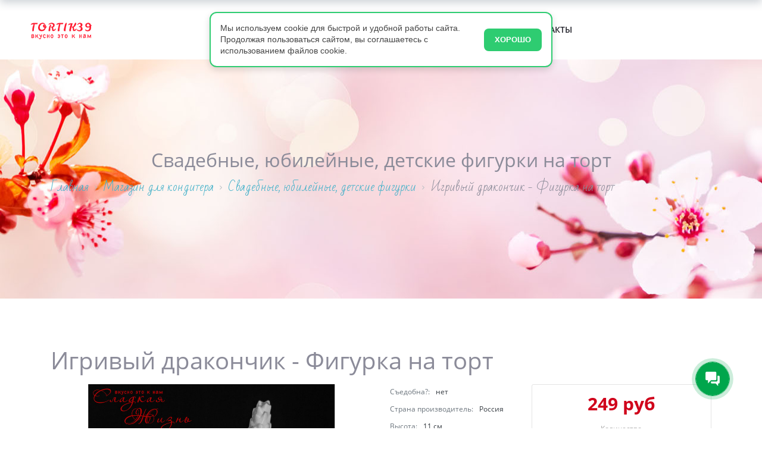

--- FILE ---
content_type: text/html; charset=utf-8
request_url: https://tortik39.ru/shop-for-confectioner/wedding-and-chocolate-figures/playful-baby-dragon-figurine-on-the-cake/
body_size: 27076
content:
<!DOCTYPE html>
<html xml:lang="ru" lang="ru">

<head>
    <meta charset="utf-8">
    <meta http-equiv="X-UA-Compatible" content="IE=edge">
    <meta name="viewport" content="width=device-width, initial-scale=1, user-scalable=no">
    <meta name="robots" content="index, follow">

    
    <title>Игривый дракончик - Фигурка на торт</title>

    <!-- Favicon -->
    <link rel="shortcut icon" type="image/x-icon" href="/bitrix/templates/tortik39_2019/favicon.ico"/>

    <!-- Для тонких курсивных зеленых заголовков  -->
    <link href="https://fonts.googleapis.com/css?family=Bad+Script&subset=cyrillic" rel="stylesheet">
    <link href="https://fonts.googleapis.com/css?family=Open+Sans:300,400,600&subset=cyrillic" rel="stylesheet">

    <!-- Libs CSS -->
        <link rel="stylesheet" href="/bitrix/templates/tortik39_2019/libs/boostrap/css/bootstrap.min.css">
    <link rel="stylesheet" href="/bitrix/templates/tortik39_2019/libs/flaticon/css/flaticon.css">
    <link rel="stylesheet" href="/bitrix/templates/tortik39_2019/libs/font-awesome/css/font-awesome.min.css">
    <link rel="stylesheet" href="/bitrix/templates/tortik39_2019/libs/owl.carousel/assets/owl.carousel.css">
    <link rel="stylesheet" href="/bitrix/templates/tortik39_2019/libs/nivo-slider/css/nivo-slider.css">
    <link rel="stylesheet" href="/bitrix/templates/tortik39_2019/libs/nivo-slider/css/animate.css">
    <link rel="stylesheet" href="/bitrix/templates/tortik39_2019/libs/nivo-slider/css/style.css">
    <link rel="stylesheet" href="/bitrix/templates/tortik39_2019/libs/slider-range/css/jslider.css">
    <link rel="stylesheet" href="/bitrix/templates/tortik39_2019/libs/font-cs/cs.css">

    <!-- Template CSS -->
    <link rel="stylesheet" type="text/css" href="/bitrix/templates/tortik39_2019/css/style.css">
    <link rel="stylesheet" type="text/css" href="/bitrix/templates/tortik39_2019/css/responsive.css">

    <meta http-equiv="Content-Type" content="text/html; charset=UTF-8" />
<link rel="canonical" href="https://tortik39.ru/shop-for-confectioner/wedding-and-chocolate-figures/playful-baby-dragon-figurine-on-the-cake/" />
<style type="text/css">.bx-composite-btn {background: url(/bitrix/images/main/composite/sprite-1x.png) no-repeat right 0 #e94524;border-radius: 15px;color: #fff !important;display: inline-block;line-height: 30px;font-family: "Helvetica Neue", Helvetica, Arial, sans-serif !important;font-size: 12px !important;font-weight: bold !important;height: 31px !important;padding: 0 42px 0 17px !important;vertical-align: middle !important;text-decoration: none !important;}@media screen   and (min-device-width: 1200px)   and (max-device-width: 1600px)   and (-webkit-min-device-pixel-ratio: 2)  and (min-resolution: 192dpi) {.bx-composite-btn {background-image: url(/bitrix/images/main/composite/sprite-2x.png);background-size: 42px 124px;}}.bx-composite-btn-fixed {position: absolute;top: -45px;right: 15px;z-index: 10;}.bx-btn-white {background-position: right 0;color: #fff !important;}.bx-btn-black {background-position: right -31px;color: #000 !important;}.bx-btn-red {background-position: right -62px;color: #555 !important;}.bx-btn-grey {background-position: right -93px;color: #657b89 !important;}.bx-btn-border {border: 1px solid #d4d4d4;height: 29px !important;line-height: 29px !important;}.bx-composite-loading {display: block;width: 40px;height: 40px;background: url(/bitrix/images/main/composite/loading.gif);}</style>
<script data-skip-moving="true">(function(w, d) {var v = w.frameCacheVars = {"CACHE_MODE":"HTMLCACHE","banner":{"url":"https:\/\/www.1c-bitrix.ru\/composite\/","text":"Быстро с 1С-Битрикс","bgcolor":"#3A424D","style":"grey"},"storageBlocks":[],"dynamicBlocks":{"OhECjo":"d41d8cd98f00","KSBlai":"d41d8cd98f00"},"AUTO_UPDATE":true,"AUTO_UPDATE_TTL":120,"version":2};var inv = false;if (v.AUTO_UPDATE === false){if (v.AUTO_UPDATE_TTL && v.AUTO_UPDATE_TTL > 0){var lm = Date.parse(d.lastModified);if (!isNaN(lm)){var td = new Date().getTime();if ((lm + v.AUTO_UPDATE_TTL * 1000) >= td){w.frameRequestStart = false;w.preventAutoUpdate = true;return;}inv = true;}}else{w.frameRequestStart = false;w.preventAutoUpdate = true;return;}}var r = w.XMLHttpRequest ? new XMLHttpRequest() : (w.ActiveXObject ? new w.ActiveXObject("Microsoft.XMLHTTP") : null);if (!r) { return; }w.frameRequestStart = true;var m = v.CACHE_MODE; var l = w.location; var x = new Date().getTime();var q = "?bxrand=" + x + (l.search.length > 0 ? "&" + l.search.substring(1) : "");var u = l.protocol + "//" + l.host + l.pathname + q;r.open("GET", u, true);r.setRequestHeader("BX-ACTION-TYPE", "get_dynamic");r.setRequestHeader("X-Bitrix-Composite", "get_dynamic");r.setRequestHeader("BX-CACHE-MODE", m);r.setRequestHeader("BX-CACHE-BLOCKS", v.dynamicBlocks ? JSON.stringify(v.dynamicBlocks) : "");if (inv){r.setRequestHeader("BX-INVALIDATE-CACHE", "Y");}try { r.setRequestHeader("BX-REF", d.referrer || "");} catch(e) {}if (m === "APPCACHE"){r.setRequestHeader("BX-APPCACHE-PARAMS", JSON.stringify(v.PARAMS));r.setRequestHeader("BX-APPCACHE-URL", v.PAGE_URL ? v.PAGE_URL : "");}r.onreadystatechange = function() {if (r.readyState != 4) { return; }var a = r.getResponseHeader("BX-RAND");var b = w.BX && w.BX.frameCache ? w.BX.frameCache : false;if (a != x || !((r.status >= 200 && r.status < 300) || r.status === 304 || r.status === 1223 || r.status === 0)){var f = {error:true, reason:a!=x?"bad_rand":"bad_status", url:u, xhr:r, status:r.status};if (w.BX && w.BX.ready && b){BX.ready(function() {setTimeout(function(){BX.onCustomEvent("onFrameDataRequestFail", [f]);}, 0);});}w.frameRequestFail = f;return;}if (b){b.onFrameDataReceived(r.responseText);if (!w.frameUpdateInvoked){b.update(false);}w.frameUpdateInvoked = true;}else{w.frameDataString = r.responseText;}};r.send();var p = w.performance;if (p && p.addEventListener && p.getEntries && p.setResourceTimingBufferSize){var e = 'resourcetimingbufferfull';var h = function() {if (w.BX && w.BX.frameCache && w.BX.frameCache.frameDataInserted){p.removeEventListener(e, h);}else {p.setResourceTimingBufferSize(p.getEntries().length + 50);}};p.addEventListener(e, h);}})(window, document);</script>


<link href="/bitrix/js/ui/design-tokens/dist/ui.design-tokens.min.css?171905952223463" type="text/css" rel="stylesheet"/>
<link href="/bitrix/css/main/themes/green/style.min.css?1552239617334" type="text/css" rel="stylesheet"/>
<link href="/bitrix/js/ui/fonts/opensans/ui.font.opensans.min.css?16675517232320" type="text/css" rel="stylesheet"/>
<link href="/bitrix/js/main/popup/dist/main.popup.bundle.min.css?175412463628056" type="text/css" rel="stylesheet"/>
<link href="/bitrix/templates/tortik39_2019/components/bitrix/breadcrumb/breadcrumb_tortik39_2019/style.css?1578402136609" type="text/css" rel="stylesheet"/>
<link href="/bitrix/components/bitrix/catalog.element/templates/bootstrap_v4/style.min.css?167215181823246" type="text/css" rel="stylesheet"/>
<link href="/bitrix/components/bitrix/catalog.comments/templates/.default/style.min.css?15522396413822" type="text/css" rel="stylesheet"/>
<link href="/bitrix/panel/main/popup.min.css?167215180020774" type="text/css" rel="stylesheet"/>
<link href="/bitrix/components/bitrix/catalog.comments/templates/.default/themes/green/style.min.css?17280496132451" type="text/css" rel="stylesheet"/>
<link href="/bitrix/components/bitrix/catalog.brandblock/templates/bootstrap_v4/style.min.css?15522398821299" type="text/css" rel="stylesheet"/>
<link href="/bitrix/components/bitrix/sale.prediction.product.detail/templates/.default/style.min.css?1552239902332" type="text/css" rel="stylesheet"/>
<link href="/bitrix/components/bitrix/sale.products.gift/templates/bootstrap_v4/style.min.css?1552239663153" type="text/css" rel="stylesheet"/>
<link href="/bitrix/components/bitrix/catalog.item/templates/bootstrap_v4/style.min.css?168552708223694" type="text/css" rel="stylesheet"/>
<link href="/bitrix/components/bitrix/sale.products.gift/templates/bootstrap_v4/themes/green/style.min.css?1552239902134" type="text/css" rel="stylesheet"/>
<link href="/bitrix/components/bitrix/sale.gift.main.products/templates/bootstrap_v4/style.min.css?155223990282" type="text/css" rel="stylesheet"/>
<link href="/bitrix/components/bitrix/sale.gift.main.products/templates/bootstrap_v4/themes/green/style.min.css?1552239902139" type="text/css" rel="stylesheet"/>
<link href="/bitrix/components/bitrix/system.pagenavigation/templates/bootstrap_v4/style.min.css?1555609114272" type="text/css" rel="stylesheet"/>
<link href="/bitrix/templates/tortik39_2019/styles.css?15784021278967" type="text/css" rel="stylesheet" data-template-style="true"/>
<script>if(!window.BX)window.BX={};if(!window.BX.message)window.BX.message=function(mess){if(typeof mess==='object'){for(let i in mess) {BX.message[i]=mess[i];} return true;}};</script>
<script>(window.BX||top.BX).message({"JS_CORE_LOADING":"Загрузка...","JS_CORE_NO_DATA":"- Нет данных -","JS_CORE_WINDOW_CLOSE":"Закрыть","JS_CORE_WINDOW_EXPAND":"Развернуть","JS_CORE_WINDOW_NARROW":"Свернуть в окно","JS_CORE_WINDOW_SAVE":"Сохранить","JS_CORE_WINDOW_CANCEL":"Отменить","JS_CORE_WINDOW_CONTINUE":"Продолжить","JS_CORE_H":"ч","JS_CORE_M":"м","JS_CORE_S":"с","JSADM_AI_HIDE_EXTRA":"Скрыть лишние","JSADM_AI_ALL_NOTIF":"Показать все","JSADM_AUTH_REQ":"Требуется авторизация!","JS_CORE_WINDOW_AUTH":"Войти","JS_CORE_IMAGE_FULL":"Полный размер"});</script>

<script src="/bitrix/js/main/core/core.min.js?1768741998242882"></script>

<script>BX.Runtime.registerExtension({"name":"main.core","namespace":"BX","loaded":true});</script>
<script>BX.setJSList(["\/bitrix\/js\/main\/core\/core_ajax.js","\/bitrix\/js\/main\/core\/core_promise.js","\/bitrix\/js\/main\/polyfill\/promise\/js\/promise.js","\/bitrix\/js\/main\/loadext\/loadext.js","\/bitrix\/js\/main\/loadext\/extension.js","\/bitrix\/js\/main\/polyfill\/promise\/js\/promise.js","\/bitrix\/js\/main\/polyfill\/find\/js\/find.js","\/bitrix\/js\/main\/polyfill\/includes\/js\/includes.js","\/bitrix\/js\/main\/polyfill\/matches\/js\/matches.js","\/bitrix\/js\/ui\/polyfill\/closest\/js\/closest.js","\/bitrix\/js\/main\/polyfill\/fill\/main.polyfill.fill.js","\/bitrix\/js\/main\/polyfill\/find\/js\/find.js","\/bitrix\/js\/main\/polyfill\/matches\/js\/matches.js","\/bitrix\/js\/main\/polyfill\/core\/dist\/polyfill.bundle.js","\/bitrix\/js\/main\/core\/core.js","\/bitrix\/js\/main\/polyfill\/intersectionobserver\/js\/intersectionobserver.js","\/bitrix\/js\/main\/lazyload\/dist\/lazyload.bundle.js","\/bitrix\/js\/main\/polyfill\/core\/dist\/polyfill.bundle.js","\/bitrix\/js\/main\/parambag\/dist\/parambag.bundle.js"]);
</script>
<script>BX.Runtime.registerExtension({"name":"ui.dexie","namespace":"BX.DexieExport","loaded":true});</script>
<script>BX.Runtime.registerExtension({"name":"fc","namespace":"window","loaded":true});</script>
<script>BX.Runtime.registerExtension({"name":"pull.protobuf","namespace":"BX","loaded":true});</script>
<script>BX.Runtime.registerExtension({"name":"rest.client","namespace":"window","loaded":true});</script>
<script>(window.BX||top.BX).message({"pull_server_enabled":"Y","pull_config_timestamp":1754125111,"shared_worker_allowed":"Y","pull_guest_mode":"N","pull_guest_user_id":0,"pull_worker_mtime":1754125096});(window.BX||top.BX).message({"PULL_OLD_REVISION":"Для продолжения корректной работы с сайтом необходимо перезагрузить страницу."});</script>
<script>BX.Runtime.registerExtension({"name":"pull.client","namespace":"BX","loaded":true});</script>
<script>BX.Runtime.registerExtension({"name":"pull","namespace":"window","loaded":true});</script>
<script>BX.Runtime.registerExtension({"name":"ui.design-tokens","namespace":"window","loaded":true});</script>
<script>BX.Runtime.registerExtension({"name":"main.pageobject","namespace":"BX","loaded":true});</script>
<script>(window.BX||top.BX).message({"JS_CORE_LOADING":"Загрузка...","JS_CORE_NO_DATA":"- Нет данных -","JS_CORE_WINDOW_CLOSE":"Закрыть","JS_CORE_WINDOW_EXPAND":"Развернуть","JS_CORE_WINDOW_NARROW":"Свернуть в окно","JS_CORE_WINDOW_SAVE":"Сохранить","JS_CORE_WINDOW_CANCEL":"Отменить","JS_CORE_WINDOW_CONTINUE":"Продолжить","JS_CORE_H":"ч","JS_CORE_M":"м","JS_CORE_S":"с","JSADM_AI_HIDE_EXTRA":"Скрыть лишние","JSADM_AI_ALL_NOTIF":"Показать все","JSADM_AUTH_REQ":"Требуется авторизация!","JS_CORE_WINDOW_AUTH":"Войти","JS_CORE_IMAGE_FULL":"Полный размер"});</script>
<script>BX.Runtime.registerExtension({"name":"window","namespace":"window","loaded":true});</script>
<script>BX.Runtime.registerExtension({"name":"ui.fonts.opensans","namespace":"window","loaded":true});</script>
<script>BX.Runtime.registerExtension({"name":"main.popup","namespace":"BX.Main","loaded":true});</script>
<script>BX.Runtime.registerExtension({"name":"popup","namespace":"window","loaded":true});</script>
<script type="extension/settings" data-extension="currency.currency-core">{"region":"ru"}</script>
<script>BX.Runtime.registerExtension({"name":"currency.currency-core","namespace":"BX.Currency","loaded":true});</script>
<script>BX.Runtime.registerExtension({"name":"currency","namespace":"window","loaded":true});</script>
<script>(window.BX||top.BX).message({"LANGUAGE_ID":"ru","FORMAT_DATE":"DD.MM.YYYY","FORMAT_DATETIME":"DD.MM.YYYY HH:MI:SS","COOKIE_PREFIX":"tortik39","SERVER_TZ_OFFSET":"7200","UTF_MODE":"Y","SITE_ID":"s7","SITE_DIR":"\/"});</script>


<script src="/bitrix/js/ui/dexie/dist/dexie.bundle.min.js?1754125206102530"></script>
<script src="/bitrix/js/main/core/core_frame_cache.min.js?176874199810214"></script>
<script src="/bitrix/js/pull/protobuf/protobuf.js?1599983877274055"></script>
<script src="/bitrix/js/pull/protobuf/model.min.js?159998387714190"></script>
<script src="/bitrix/js/rest/client/rest.client.min.js?16122587039240"></script>
<script src="/bitrix/js/pull/client/pull.client.min.js?175412510849849"></script>
<script src="/bitrix/js/main/pageobject/dist/pageobject.bundle.min.js?1768045020531"></script>
<script src="/bitrix/js/main/core/core_window.min.js?176874199676324"></script>
<script src="/bitrix/js/main/popup/dist/main.popup.bundle.min.js?176874200067515"></script>
<script src="/bitrix/js/currency/currency-core/dist/currency-core.bundle.min.js?17190594174569"></script>
<script src="/bitrix/js/currency/core_currency.min.js?1719059417835"></script>
<script>
					(function () {
						"use strict";

						var counter = function ()
						{
							var cookie = (function (name) {
								var parts = ("; " + document.cookie).split("; " + name + "=");
								if (parts.length == 2) {
									try {return JSON.parse(decodeURIComponent(parts.pop().split(";").shift()));}
									catch (e) {}
								}
							})("BITRIX_CONVERSION_CONTEXT_s7");

							if (cookie && cookie.EXPIRE >= BX.message("SERVER_TIME"))
								return;

							var request = new XMLHttpRequest();
							request.open("POST", "/bitrix/tools/conversion/ajax_counter.php", true);
							request.setRequestHeader("Content-type", "application/x-www-form-urlencoded");
							request.send(
								"SITE_ID="+encodeURIComponent("s7")+
								"&sessid="+encodeURIComponent(BX.bitrix_sessid())+
								"&HTTP_REFERER="+encodeURIComponent(document.referrer)
							);
						};

						if (window.frameRequestStart === true)
							BX.addCustomEvent("onFrameDataReceived", counter);
						else
							BX.ready(counter);
					})();
				</script>



<script src="/bitrix/components/bitrix/catalog.element/templates/bootstrap_v4/script.min.js?167215181860358"></script>
<script src="/bitrix/components/bitrix/catalog.comments/templates/.default/script.min.js?15522396415833"></script>
<script src="/bitrix/components/bitrix/catalog.brandblock/templates/bootstrap_v4/script.min.js?15522398821258"></script>
<script src="/bitrix/components/bitrix/sale.prediction.product.detail/templates/.default/script.min.js?1552239663394"></script>
<script src="/bitrix/components/bitrix/sale.products.gift/templates/bootstrap_v4/script.min.js?15556090943303"></script>
<script src="/bitrix/components/bitrix/catalog.item/templates/bootstrap_v4/script.min.js?167215181841337"></script>
<script src="/bitrix/components/bitrix/sale.gift.main.products/templates/bootstrap_v4/script.min.js?15522399022626"></script>
<script src="/bitrix/components/bitrix/catalog.section/templates/bootstrap_v4/script.min.js?17680450395223"></script>

    
</head>


<body class="home-1">


<div class="all bx-theme-green">
    <header>
        <div id="top-header">
            <div class="main-header">
                <div class="mg-left-right">
                    <div class="row">

                        <div class="col-lg-2 col-5">
                            <div class="index-logo">
                                <a href="/" title="Oars">
                                    <img src="/bitrix/templates/tortik39_2019/img/logo.png" alt="Кондитерская Сладкая Жизнь - вкусно это к нам!">
                                </a>
                            </div>
                        </div>

                        <div class="col-lg-9 d-none d-lg-block">
                            <div class="index-menu">
                                <nav class="main-nav">
                                    <ul class="megamenu">

                                        
                                        <li>
                                            <a href="/sweets-available/">Вкусняшки</a>
                                        </li>

                                        <li>
                                            <a href="/sweets-available/pies/">Пироги</a>
                                        </li>

                                        <li>
                                            <a href="/catalog-cakes/">Торты на заказ</a>
                                        </li>

                                        <li>
                                            <a href="/shop-for-confectioner/">Кондитерам</a>
                                        </li>

                                        <li>
                                            <a href="/contacts/contacts.php">Контакты</a>
                                        </li>


                                    </ul>
                                </nav>
                            </div>
                        </div>

                        <div class="col-lg-1 col-7 icon-menu-sm">
                            <div class="hearder-icon home clearfix">

                                <div class="header-block menu-block d-lg-none popup-over pull-right">
                                    <div data-toggle="dropdown" class="popup-title">
                                        <a href="/" title="user">
                                            <i class="fa fa-bars btn-menu"></i>
                                        </a>
                                    </div>
                                </div>

                            </div>
                        </div>
                    </div>
                </div>
            </div>
        </div>

    </header>



    
    <main>
<!-- Хлебные крошки -->
<div class="page-title-breadcrumbs">
    <div class="breadcrumbs-container container">
        <div class="breadcrumbs_wrapper">

            <div class="page-title-container">
                <h2 class="text-center">
                    <!-- вывод заголовка раздела -->
                    

	Свадебные, юбилейные, детские фигурки на торт                </h2>
            </div>

            <div class="breadcrumbs-container text-center">
                <ul class="breadcrumbs primary-font">
                    <link href="/bitrix/css/main/font-awesome.css?155223961728777" type="text/css" rel="stylesheet" />
<div class="bx-breadcrumb" itemprop="http://schema.org/breadcrumb" itemscope itemtype="http://schema.org/BreadcrumbList">
			<div class="bx-breadcrumb-item" id="bx_breadcrumb_0" itemprop="itemListElement" itemscope itemtype="http://schema.org/ListItem">
				
				<a href="/" title="Главная" itemprop="item">
					<span itemprop="name">Главная</span>
				</a>
				<meta itemprop="position" content="1" />
			</div>
			<div class="bx-breadcrumb-item" id="bx_breadcrumb_1" itemprop="itemListElement" itemscope itemtype="http://schema.org/ListItem">
				<i class="fa fa-angle-right"></i>
				<a href="/shop-for-confectioner/" title="Магазин для кондитера" itemprop="item">
					<span itemprop="name">Магазин для кондитера</span>
				</a>
				<meta itemprop="position" content="2" />
			</div>
			<div class="bx-breadcrumb-item" id="bx_breadcrumb_2" itemprop="itemListElement" itemscope itemtype="http://schema.org/ListItem">
				<i class="fa fa-angle-right"></i>
				<a href="/shop-for-confectioner/wedding-and-chocolate-figures/" title="Свадебные, юбилейные, детские фигурки" itemprop="item">
					<span itemprop="name">Свадебные, юбилейные, детские фигурки</span>
				</a>
				<meta itemprop="position" content="3" />
			</div>
			<div class="bx-breadcrumb-item">
				<i class="fa fa-angle-right"></i>
				<span>Игривый дракончик - Фигурка на торт</span>
			</div><div style="clear:both"></div></div>                </ul>
            </div>

        </div>
    </div>
</div>

<div class="product-detail-wrap">
    <div class="container">
        <div class="row d-flex flex-wrap product-detail-info">

            <div class="col">
            <!-- вывод элемента детально -->
            <div class="bx-catalog-element bx-green" id="bx_117848907_22931" itemscope itemtype="http://schema.org/Product">
			<h1 class="mb-3">Игривый дракончик - Фигурка на торт</h1>
			<div class="row">

		<div class="col-md">
			<div class="product-item-detail-slider-container" id="bx_117848907_22931_big_slider">
				<span class="product-item-detail-slider-close" data-entity="close-popup"></span>
				<div class="product-item-detail-slider-block
				product-item-detail-slider-block-square"
					data-entity="images-slider-block">
					<span class="product-item-detail-slider-left" data-entity="slider-control-left" style="display: none;"></span>
					<span class="product-item-detail-slider-right" data-entity="slider-control-right" style="display: none;"></span>
					<div class="product-item-label-text product-item-label-big product-item-label-top product-item-label-left" id="bx_117848907_22931_sticker"
						style="display: none;">
											</div>
										<div class="product-item-detail-slider-images-container" data-entity="images-container">
														<div class="product-item-detail-slider-image active" data-entity="image" data-id="490975">
									<img src="/upload/iblock/73a/playful-baby-dragon-figurine-on-the-cake-tortik39-01.jpg" alt="Игривый дракончик - Фигурка на торт" title="Игривый дракончик - Фигурка на торт" itemprop="image">
								</div>
																<div class="product-item-detail-slider-image" data-entity="image" data-id="490976">
									<img src="/upload/iblock/b63/playful-baby-dragon-figurine-on-the-cake-tortik39-02.jpg" alt="Игривый дракончик - Фигурка на торт" title="Игривый дракончик - Фигурка на торт">
								</div>
																<div class="product-item-detail-slider-image" data-entity="image" data-id="490977">
									<img src="/upload/iblock/e67/playful-baby-dragon-figurine-on-the-cake-tortik39-03.jpg" alt="Игривый дракончик - Фигурка на торт" title="Игривый дракончик - Фигурка на торт">
								</div>
													</div>
				</div>
										<div class="product-item-detail-slider-controls-block" id="bx_117848907_22931_slider_cont">
																<div class="product-item-detail-slider-controls-image active"
										data-entity="slider-control" data-value="490975">
										<img src="/upload/iblock/73a/playful-baby-dragon-figurine-on-the-cake-tortik39-01.jpg">
									</div>
																		<div class="product-item-detail-slider-controls-image"
										data-entity="slider-control" data-value="490976">
										<img src="/upload/iblock/b63/playful-baby-dragon-figurine-on-the-cake-tortik39-02.jpg">
									</div>
																		<div class="product-item-detail-slider-controls-image"
										data-entity="slider-control" data-value="490977">
										<img src="/upload/iblock/e67/playful-baby-dragon-figurine-on-the-cake-tortik39-03.jpg">
									</div>
															</div>
									</div>
		</div>
				<div class="col-md-5 col-lg-6">
			<div class="row">
									<div class="col-lg-5">
																<div class="mb-3">
																							<ul class="product-item-detail-properties">
																											<li class="product-item-detail-properties-item">
															<span class="product-item-detail-properties-name text-muted">Съедобна?:</span>
															<span class="product-item-detail-properties-dots"></span>
															<span class="product-item-detail-properties-value">нет													</span>
														</li>
																												<li class="product-item-detail-properties-item">
															<span class="product-item-detail-properties-name text-muted">Страна производитель:</span>
															<span class="product-item-detail-properties-dots"></span>
															<span class="product-item-detail-properties-value">Россия													</span>
														</li>
																												<li class="product-item-detail-properties-item">
															<span class="product-item-detail-properties-name text-muted">Высота:</span>
															<span class="product-item-detail-properties-dots"></span>
															<span class="product-item-detail-properties-value">11 см													</span>
														</li>
																												<li class="product-item-detail-properties-item">
															<span class="product-item-detail-properties-name text-muted">Состав:</span>
															<span class="product-item-detail-properties-dots"></span>
															<span class="product-item-detail-properties-value">PLA (пищевой)													</span>
														</li>
																												<li class="product-item-detail-properties-item">
															<span class="product-item-detail-properties-name text-muted">Рецепт №:</span>
															<span class="product-item-detail-properties-dots"></span>
															<span class="product-item-detail-properties-value">13													</span>
														</li>
																										</ul>
																						</div>
															</div>
									<div class="col-lg-7">
					<div class="product-item-detail-pay-block">
															<div class="mb-3">
																					<div class="product-item-detail-price-old mb-1"
												id="bx_117848907_22931_old_price"
												style="display: none;"></div>
											
										<div class="product-item-detail-price-current mb-1" id="bx_117848907_22931_price">249 руб</div>

																					<div class="product-item-detail-economy-price mb-1"
												id="bx_117848907_22931_price_discount"
												style="display: none;"></div>
																				</div>
																			<div class="mb-3"
											style="display: none;"											data-entity="price-ranges-block">
																							<div class="product-item-detail-info-container-title text-center">
													Цены													<span data-entity="price-ranges-ratio-header">
												(цена за 1 шт)
											</span>
												</div>
																							<ul class="product-item-detail-properties" data-entity="price-ranges-body">
																							</ul>
										</div>
																				<div class="mb-3"  data-entity="quantity-block">
																							<div class="product-item-detail-info-container-title text-center">Количество</div>
												
											<div class="product-item-amount">
												<div class="product-item-amount-field-container">
													<span class="product-item-amount-field-btn-minus no-select" id="bx_117848907_22931_quant_down"></span>
													<div class="product-item-amount-field-block">
														<input class="product-item-amount-field" id="bx_117848907_22931_quantity" type="number" value="1">
														<span class="product-item-amount-description-container">
														<span id="bx_117848907_22931_quant_measure">шт</span>
														<span id="bx_117848907_22931_price_total"></span>
													</span>
													</div>
													<span class="product-item-amount-field-btn-plus no-select" id="bx_117848907_22931_quant_up"></span>
												</div>
											</div>
										</div>
																			<div data-entity="main-button-container" class="mb-3">
										<div id="bx_117848907_22931_basket_actions" style="display: ;">
																							<div class="mb-3">
													<a class="btn btn-primary product-item-detail-buy-button"
														id="bx_117848907_22931_add_basket_link"
														href="javascript:void(0);">
														Купить													</a>
												</div>
																						</div>
									</div>
																		<div class="mb-3" id="bx_117848907_22931_not_avail" style="display: none;">
										<a class="btn btn-primary product-item-detail-buy-button" href="javascript:void(0)" rel="nofollow">Нет в наличии</a>
									</div>
														</div>
				</div>
			</div>
		</div>

	</div>
	
	<div class="row">
		<div class="col">
			<div class="row" id="bx_117848907_22931_tabs">
				<div class="col">
					<div class="product-item-detail-tabs-container">
						<ul class="product-item-detail-tabs-list">
															<li class="product-item-detail-tab active" data-entity="tab" data-value="description">
									<a href="javascript:void(0);" class="product-item-detail-tab-link">
										<span>Описание</span>
									</a>
								</li>
																<li class="product-item-detail-tab" data-entity="tab" data-value="properties">
									<a href="javascript:void(0);" class="product-item-detail-tab-link">
										<span>Характеристики</span>
									</a>
								</li>
																<li class="product-item-detail-tab" data-entity="tab" data-value="comments">
									<a href="javascript:void(0);" class="product-item-detail-tab-link">
										<span>Комментарии</span>
									</a>
								</li>
														</ul>
					</div>
				</div>
			</div>
			<div class="row" id="bx_117848907_22931_tab_containers">
				<div class="col">
											<div class="product-item-detail-tab-content active"
							data-entity="tab-container"
							data-value="description"
							itemprop="description" id="bx_117848907_22931_description">
							Фигурка из PLA пищевого для торта&nbsp;<br>
 <br>
 <b>Высота:</b>&nbsp;11 см <br>
 <br>
 <b>Состав:</b> PLA (пищевой) <br>
 <br>
 <b>Страна происхождения:</b> Россия<br>
 <b>Срок годности:</b> не ограничен<br>
 <br>
 <b>Условия хранения:</b> хранить вдали от источников тепла и солнечных лучей при температуре от 15 до 25 °C <br>
 <br>
 <b>Рекомендации по применению:</b><br>
Поставить фигурку на готовый торт непосредственно перед подачей на стол						</div>
												<div class="product-item-detail-tab-content" data-entity="tab-container" data-value="properties">
															<ul class="product-item-detail-properties">
																			<li class="product-item-detail-properties-item">
											<span class="product-item-detail-properties-name">Съедобна?:</span>
											<span class="product-item-detail-properties-dots"></span>
											<span class="product-item-detail-properties-value">нет										</span>
										</li>
																				<li class="product-item-detail-properties-item">
											<span class="product-item-detail-properties-name">Страна производитель:</span>
											<span class="product-item-detail-properties-dots"></span>
											<span class="product-item-detail-properties-value">Россия										</span>
										</li>
																				<li class="product-item-detail-properties-item">
											<span class="product-item-detail-properties-name">Высота:</span>
											<span class="product-item-detail-properties-dots"></span>
											<span class="product-item-detail-properties-value">11 см										</span>
										</li>
																				<li class="product-item-detail-properties-item">
											<span class="product-item-detail-properties-name">Состав:</span>
											<span class="product-item-detail-properties-dots"></span>
											<span class="product-item-detail-properties-value">PLA (пищевой)										</span>
										</li>
																				<li class="product-item-detail-properties-item">
											<span class="product-item-detail-properties-name">Рецепт №:</span>
											<span class="product-item-detail-properties-dots"></span>
											<span class="product-item-detail-properties-value">13										</span>
										</li>
																		</ul>
														</div>
												<div class="product-item-detail-tab-content" data-entity="tab-container" data-value="comments" style="display: none;">
							<div id="soc_comments_div_22931" class="bx_soc_comments_div bx_important bx_green"><div id="soc_comments_22931" class="bx-catalog-tab-section-container">
	<ul class="bx-catalog-tab-list" style="left: 0;"><li id="soc_comments_22931VK"><span>Вконтакте</span></li></ul>
	<div class="bx-catalog-tab-body-container">
		<div class="bx-catalog-tab-container"><div id="soc_comments_22931VK_cont" class="tab-off">
				<div id="vk_comments"></div>
				<script>
					BX.load(['https://vk.ru/js/api/openapi.js?142'], function(){
						if (!!window.VK)
						{
							VK.init({
								apiId: "5127927",
								onlyWidgets: true
							});

							VK.Widgets.Comments(
								"vk_comments",
								{
									pageUrl: "https://tortik39.ru:443/shop-for-confectioner/wedding-and-chocolate-figures/playful-baby-dragon-figurine-on-the-cake/",limit: 5,attach: false,
									pageTitle: BX.util.htmlspecialchars(document.title) || " ",
									pageDescription: " "
								}
							);
						}
					});
				</script></div></div>
	</div>
</div>
</div>
<script>
var obCatalogComments_22931 = new JCCatalogSocnetsComments({'serviceList':[],'settings':[],'tabs':{'activeTabId':'VK','tabsContId':'soc_comments_22931','tabList':['VK']}});
</script>						</div>
										</div>
			</div>
		</div>
					<div class="col-sm-4 col-md-3">
				<div class="brandblock-list" id="bx_IblockBrand_xXGM1R">		<a class="brandblock-item" href="/pages/delivery.php"  target="_blank">
				<span class="brandblock-image-container"><img class="brandblock-image" src="/upload/uf/a3f/dostavka.png"></span><span class="brandblock-text">Доставка по Калининграду и области</span>			</a>		<a class="brandblock-item" href="/pages/quality-guaranteed.php"  target="_blank">
				<span class="brandblock-image-container"><img class="brandblock-image" src="/upload/uf/cd5/quality-guaranteed.png"></span><span class="brandblock-text">Гарантия качества!</span>			</a>	</div>
			</div>
				</div>

	<div class="row">
		<div class="col">
			<div id="bxdynamic_OhECjo_start" style="display:none"></div><div id="bxdynamic_OhECjo_end" style="display:none"></div>				<div data-entity="parent-container">
											<div class="catalog-block-header" data-entity="header" data-showed="false" style="display: none; opacity: 0;">
							Выберите один из подарков						</div>
						
<div class="sale-products-gift bx-green" data-entity="sale-products-gift-container">
	</div>

<script>
	BX.message({
		BTN_MESSAGE_BASKET_REDIRECT: 'Перейти в корзину',
		BASKET_URL: '/personal/cart/',
		ADD_TO_BASKET_OK: 'Товар добавлен в корзину',
		TITLE_ERROR: 'Ошибка',
		TITLE_BASKET_PROPS: 'Свойства товара, добавляемые в корзину',
		TITLE_SUCCESSFUL: 'Товар добавлен в корзину',
		BASKET_UNKNOWN_ERROR: 'Неизвестная ошибка при добавлении товара в корзину',
		BTN_MESSAGE_SEND_PROPS: 'Выбрать',
		BTN_MESSAGE_CLOSE: 'Закрыть',
		BTN_MESSAGE_CLOSE_POPUP: 'Продолжить покупки',
		COMPARE_MESSAGE_OK: 'Товар добавлен в список сравнения',
		COMPARE_UNKNOWN_ERROR: 'При добавлении товара в список сравнения произошла ошибка',
		COMPARE_TITLE: 'Сравнение товаров',
		PRICE_TOTAL_PREFIX: 'на сумму',
		RELATIVE_QUANTITY_MANY: '',
		RELATIVE_QUANTITY_FEW: '',
		BTN_MESSAGE_COMPARE_REDIRECT: 'Перейти в список сравнения',
		SITE_ID: 's7'
	});

	var obbx_555007909_jtNo1f = new JCSaleProductsGiftComponent({
		siteId: 's7',
		componentPath: '/bitrix/components/bitrix/sale.products.gift',
		deferredLoad: true,
		initiallyShowHeader: '',
		currentProductId: 22931,
		template: 'bootstrap_v4.87887577beff0bf9d20d14037d2859490023f39615bc01e9ddf6836af5fe7ace',
		parameters: '[base64]/QvtC00L/[base64].c93baec729ac844fe72dd3c5a3f3461a147faaa59b5bab4bc8c0631d85df893f',
		container: 'sale-products-gift-container'
	});
</script>		<script>
			BX.Currency.setCurrencies([{'CURRENCY':'EUR','FORMAT':{'FORMAT_STRING':'EUR#','DEC_POINT':'.','THOUSANDS_SEP':',','DECIMALS':0,'THOUSANDS_VARIANT':'C','HIDE_ZERO':'N'}},{'CURRENCY':'KZT','FORMAT':{'FORMAT_STRING':'# Тенге.','DEC_POINT':',','THOUSANDS_SEP':' ','DECIMALS':0,'THOUSANDS_VARIANT':'','HIDE_ZERO':'N'}},{'CURRENCY':'RUB','FORMAT':{'FORMAT_STRING':'# руб','DEC_POINT':'.','THOUSANDS_SEP':' ','DECIMALS':0,'THOUSANDS_VARIANT':'S','HIDE_ZERO':'N'}},{'CURRENCY':'USD','FORMAT':{'FORMAT_STRING':'$#','DEC_POINT':'.','THOUSANDS_SEP':',','DECIMALS':0,'THOUSANDS_VARIANT':'C','HIDE_ZERO':'N'}},{'CURRENCY':'WMZ','FORMAT':{'FORMAT_STRING':'# wmz.','DEC_POINT':',','THOUSANDS_SEP':' ','DECIMALS':0,'THOUSANDS_VARIANT':'','HIDE_ZERO':'N'}}]);
		</script>
						</div>
								<div data-entity="parent-container">
											<div class="catalog-block-header" data-entity="header" data-showed="false" style="display: none; opacity: 0;">
							Выберите один из товаров, чтобы получить подарок						</div>
						<div id="bxdynamic_KSBlai_start" style="display:none"></div><div id="bxdynamic_KSBlai_end" style="display:none"></div>				</div>
						</div>
	</div>

	<!--Small Card-->
	<div class="p-2 product-item-detail-short-card-fixed d-none d-md-block" id="bx_117848907_22931_small_card_panel">
		<div class="product-item-detail-short-card-content-container">
			<div class="product-item-detail-short-card-image">
				<img src="" style="height: 65px;" data-entity="panel-picture">
			</div>
			<div class="product-item-detail-short-title-container" data-entity="panel-title">
				<div class="product-item-detail-short-title-text">Игривый дракончик - Фигурка на торт</div>
				
			</div>
			<div class="product-item-detail-short-card-price">
									<div class="product-item-detail-price-old" style="display: none;" data-entity="panel-old-price">
											</div>
									<div class="product-item-detail-price-current" data-entity="panel-price">249 руб</div>
			</div>
							<div class="product-item-detail-short-card-btn"
					style="display: ;"
					data-entity="panel-add-button">
					<a class="btn btn-primary product-item-detail-buy-button"
						id="bx_117848907_22931_add_basket_link"
						href="javascript:void(0);">
						Купить					</a>
				</div>
							<div class="product-item-detail-short-card-btn"
				style="display: none;"
				data-entity="panel-not-available-button">
				<a class="btn btn-link product-item-detail-buy-button" href="javascript:void(0)"
					rel="nofollow">
					Нет в наличии				</a>
			</div>
		</div>
	</div>
	<!--Top tabs-->
	<div class="pt-2 pb-0 product-item-detail-tabs-container-fixed d-none d-md-block" id="bx_117848907_22931_tabs_panel">
		<ul class="product-item-detail-tabs-list">
							<li class="product-item-detail-tab active" data-entity="tab" data-value="description">
					<a href="javascript:void(0);" class="product-item-detail-tab-link">
						<span>Описание</span>
					</a>
				</li>
								<li class="product-item-detail-tab" data-entity="tab" data-value="properties">
					<a href="javascript:void(0);" class="product-item-detail-tab-link">
						<span>Характеристики</span>
					</a>
				</li>
								<li class="product-item-detail-tab" data-entity="tab" data-value="comments">
					<a href="javascript:void(0);" class="product-item-detail-tab-link">
						<span>Комментарии</span>
					</a>
				</li>
						</ul>
	</div>

	<meta itemprop="name" content="Игривый дракончик - Фигурка на торт" />
	<meta itemprop="category" content="Свадебные, юбилейные, детские фигурки" />
	<meta itemprop="id" content="22931" />
			<span itemprop="offers" itemscope itemtype="http://schema.org/Offer">
		<meta itemprop="price" content="249" />
		<meta itemprop="priceCurrency" content="RUB" />
		<link itemprop="availability" href="http://schema.org/InStock" />
	</span>
			</div>
<script>
	BX.message({
		ECONOMY_INFO_MESSAGE: 'Скидка #ECONOMY#',
		TITLE_ERROR: 'Ошибка',
		TITLE_BASKET_PROPS: 'Свойства товара, добавляемые в корзину',
		BASKET_UNKNOWN_ERROR: 'Неизвестная ошибка при добавлении товара в корзину',
		BTN_SEND_PROPS: 'Выбрать',
		BTN_MESSAGE_DETAIL_BASKET_REDIRECT: 'Перейти в корзину',
		BTN_MESSAGE_CLOSE: 'Закрыть',
		BTN_MESSAGE_DETAIL_CLOSE_POPUP: 'Продолжить покупки',
		TITLE_SUCCESSFUL: 'Товар добавлен в корзину',
		COMPARE_MESSAGE_OK: 'Товар добавлен в список сравнения',
		COMPARE_UNKNOWN_ERROR: 'При добавлении товара в список сравнения произошла ошибка',
		COMPARE_TITLE: 'Сравнение товаров',
		BTN_MESSAGE_COMPARE_REDIRECT: 'Перейти в список сравнения',
		PRODUCT_GIFT_LABEL: 'Подарок',
		PRICE_TOTAL_PREFIX: 'на сумму',
		RELATIVE_QUANTITY_MANY: 'много',
		RELATIVE_QUANTITY_FEW: 'мало',
		SITE_ID: 's7'
	});

	var obbx_117848907_22931 = new JCCatalogElement({'CONFIG':{'USE_CATALOG':true,'SHOW_QUANTITY':true,'SHOW_PRICE':true,'SHOW_DISCOUNT_PERCENT':true,'SHOW_OLD_PRICE':true,'USE_PRICE_COUNT':true,'DISPLAY_COMPARE':false,'MAIN_PICTURE_MODE':['POPUP'],'ADD_TO_BASKET_ACTION':['ADD'],'SHOW_CLOSE_POPUP':true,'SHOW_MAX_QUANTITY':'N','RELATIVE_QUANTITY_FACTOR':'5','TEMPLATE_THEME':'green','USE_STICKERS':true,'USE_SUBSCRIBE':false,'SHOW_SLIDER':'N','SLIDER_INTERVAL':'5000','ALT':'Игривый дракончик - Фигурка на торт','TITLE':'Игривый дракончик - Фигурка на торт','MAGNIFIER_ZOOM_PERCENT':'200','USE_ENHANCED_ECOMMERCE':'Y','DATA_LAYER_NAME':'dataLayer','BRAND_PROPERTY':''},'VISUAL':{'ID':'bx_117848907_22931','DISCOUNT_PERCENT_ID':'bx_117848907_22931_dsc_pict','STICKER_ID':'bx_117848907_22931_sticker','BIG_SLIDER_ID':'bx_117848907_22931_big_slider','BIG_IMG_CONT_ID':'bx_117848907_22931_bigimg_cont','SLIDER_CONT_ID':'bx_117848907_22931_slider_cont','OLD_PRICE_ID':'bx_117848907_22931_old_price','PRICE_ID':'bx_117848907_22931_price','DISCOUNT_PRICE_ID':'bx_117848907_22931_price_discount','PRICE_TOTAL':'bx_117848907_22931_price_total','SLIDER_CONT_OF_ID':'bx_117848907_22931_slider_cont_','QUANTITY_ID':'bx_117848907_22931_quantity','QUANTITY_DOWN_ID':'bx_117848907_22931_quant_down','QUANTITY_UP_ID':'bx_117848907_22931_quant_up','QUANTITY_MEASURE':'bx_117848907_22931_quant_measure','QUANTITY_LIMIT':'bx_117848907_22931_quant_limit','BUY_LINK':'bx_117848907_22931_buy_link','ADD_BASKET_LINK':'bx_117848907_22931_add_basket_link','BASKET_ACTIONS_ID':'bx_117848907_22931_basket_actions','NOT_AVAILABLE_MESS':'bx_117848907_22931_not_avail','COMPARE_LINK':'bx_117848907_22931_compare_link','TREE_ID':'','DISPLAY_PROP_DIV':'bx_117848907_22931_sku_prop','DESCRIPTION_ID':'bx_117848907_22931_description','DISPLAY_MAIN_PROP_DIV':'bx_117848907_22931_main_sku_prop','OFFER_GROUP':'bx_117848907_22931_set_group_','BASKET_PROP_DIV':'bx_117848907_22931_basket_prop','SUBSCRIBE_LINK':'bx_117848907_22931_subscribe','TABS_ID':'bx_117848907_22931_tabs','TAB_CONTAINERS_ID':'bx_117848907_22931_tab_containers','SMALL_CARD_PANEL_ID':'bx_117848907_22931_small_card_panel','TABS_PANEL_ID':'bx_117848907_22931_tabs_panel'},'PRODUCT_TYPE':'1','PRODUCT':{'ID':'22931','ACTIVE':'Y','PICT':{'ID':'490975','SRC':'/upload/iblock/73a/playful-baby-dragon-figurine-on-the-cake-tortik39-01.jpg','WIDTH':'726','HEIGHT':'948'},'NAME':'Игривый дракончик - Фигурка на торт','SUBSCRIPTION':true,'ITEM_PRICE_MODE':'S','ITEM_PRICES':[{'UNROUND_BASE_PRICE':'249','UNROUND_PRICE':'249','BASE_PRICE':'249','PRICE':'249','ID':'5576','PRICE_TYPE_ID':'8','CURRENCY':'RUB','DISCOUNT':'0','PERCENT':'0','QUANTITY_FROM':'','QUANTITY_TO':'','QUANTITY_HASH':'ZERO-INF','MEASURE_RATIO_ID':'','PRINT_BASE_PRICE':'249 руб','RATIO_BASE_PRICE':'249','PRINT_RATIO_BASE_PRICE':'249 руб','PRINT_PRICE':'249 руб','RATIO_PRICE':'249','PRINT_RATIO_PRICE':'249 руб','PRINT_DISCOUNT':'0 руб','RATIO_DISCOUNT':'0','PRINT_RATIO_DISCOUNT':'0 руб','MIN_QUANTITY':'1'}],'ITEM_PRICE_SELECTED':'0','ITEM_QUANTITY_RANGES':{'ZERO-INF':{'HASH':'ZERO-INF','QUANTITY_FROM':'','QUANTITY_TO':'','SORT_FROM':'0','SORT_TO':'INF'}},'ITEM_QUANTITY_RANGE_SELECTED':'ZERO-INF','ITEM_MEASURE_RATIOS':{'1577':{'ID':'1577','RATIO':'1','IS_DEFAULT':'Y','PRODUCT_ID':'22931'}},'ITEM_MEASURE_RATIO_SELECTED':'1577','SLIDER_COUNT':'3','SLIDER':[{'ID':'490975','SRC':'/upload/iblock/73a/playful-baby-dragon-figurine-on-the-cake-tortik39-01.jpg','WIDTH':'726','HEIGHT':'948'},{'ID':'490976','SRC':'/upload/iblock/b63/playful-baby-dragon-figurine-on-the-cake-tortik39-02.jpg','WIDTH':'726','HEIGHT':'948'},{'ID':'490977','SRC':'/upload/iblock/e67/playful-baby-dragon-figurine-on-the-cake-tortik39-03.jpg','WIDTH':'726','HEIGHT':'948'}],'CAN_BUY':true,'CHECK_QUANTITY':false,'QUANTITY_FLOAT':true,'MAX_QUANTITY':'1','STEP_QUANTITY':'1','CATEGORY':'Свадебные, юбилейные, детские фигурки'},'BASKET':{'ADD_PROPS':true,'QUANTITY':'quantity','PROPS':'prop','EMPTY_PROPS':true,'BASKET_URL':'/personal/cart/','ADD_URL_TEMPLATE':'/shop-for-confectioner/wedding-and-chocolate-figures/playful-baby-dragon-figurine-on-the-cake/?action=ADD2BASKET&id=#ID#','BUY_URL_TEMPLATE':'/shop-for-confectioner/wedding-and-chocolate-figures/playful-baby-dragon-figurine-on-the-cake/?action=BUY&id=#ID#'},'IS_FACEBOOK_CONVERSION_CUSTOMIZE_PRODUCT_EVENT_ENABLED':false});
</script>
		<script>
			BX.Currency.setCurrencies([{'CURRENCY':'EUR','FORMAT':{'FORMAT_STRING':'EUR#','DEC_POINT':'.','THOUSANDS_SEP':',','DECIMALS':0,'THOUSANDS_VARIANT':'C','HIDE_ZERO':'N'}},{'CURRENCY':'KZT','FORMAT':{'FORMAT_STRING':'# Тенге.','DEC_POINT':',','THOUSANDS_SEP':' ','DECIMALS':0,'THOUSANDS_VARIANT':'','HIDE_ZERO':'N'}},{'CURRENCY':'RUB','FORMAT':{'FORMAT_STRING':'# руб','DEC_POINT':'.','THOUSANDS_SEP':' ','DECIMALS':0,'THOUSANDS_VARIANT':'S','HIDE_ZERO':'N'}},{'CURRENCY':'USD','FORMAT':{'FORMAT_STRING':'$#','DEC_POINT':'.','THOUSANDS_SEP':',','DECIMALS':0,'THOUSANDS_VARIANT':'C','HIDE_ZERO':'N'}},{'CURRENCY':'WMZ','FORMAT':{'FORMAT_STRING':'# wmz.','DEC_POINT':',','THOUSANDS_SEP':' ','DECIMALS':0,'THOUSANDS_VARIANT':'','HIDE_ZERO':'N'}}]);
		</script>
			<script>
		BX.ready(BX.defer(function(){
			if (!!window.obbx_117848907_22931)
			{
				window.obbx_117848907_22931.allowViewedCount(true);
			}
		}));
	</script>
	                </div>

        </div>
    </div>
</div>

<br><br>


<div class="section about">
    <div class="container">

        <div class="title text-center">
            <div class="page-title color">
                <h3 class="title-main">Начинающему Кондитеру</h3>
                <div class="title title-icon">
                    <h2 class="title-h2">Популярное в этом разделе</h2>
                </div>
            </div>
        </div>

    </div>
</div>

<div class="section">
    <div class="container">
        <div class="row">

            <div class="col-lg-9 col-md-12">

                <div class="sub-title">
                    <h4 class="title-black">
                        <!-- вывод заголовка раздела -->
                        

	Свадебные, юбилейные, детские фигурки на торт                    </h4>
                </div>

                <!-- Популярное в этом разделе -->
                <div id="grid" class="block-content">

                    <div id="comp_007319936c63c57d89d738a3559a2e8e"><div class="row bx-green"> 	<div class="col">
			<div class="mb-4 catalog-section" data-entity="container-3">
			<!-- items-container -->
								<div class="row product-item-list-col-4" data-entity="items-row">
															<div class="col-6 col-md-3 product-item-small-card">
										
	<div class="product-item-container"
		id="bx_3966226736_22929_7e1b8e3524755c391129a9d7e6f2d206" data-entity="item">
		
<div class="product-item">
		<a class="product-item-image-wrapper" href="/shop-for-confectioner/wedding-and-chocolate-figures/elsa-figurine-cake/" title="Эльза - Фигурка на торт"
		data-entity="image-wrapper">
				<span class="product-item-image-slider-slide-container slide" id="bx_3966226736_22929_7e1b8e3524755c391129a9d7e6f2d206_pict_slider"
			style="display: none;"			data-slider-interval="3000" data-slider-wrap="true">
					</span>
		<span class="product-item-image-original" id="bx_3966226736_22929_7e1b8e3524755c391129a9d7e6f2d206_pict" style="background-image: url('/upload/iblock/0d1/elsa-figurine-cake-tortik39.jpg'); "></span>
					<span class="product-item-image-alternative" id="bx_3966226736_22929_7e1b8e3524755c391129a9d7e6f2d206_secondpict" style="background-image: url('/upload/iblock/0d1/elsa-figurine-cake-tortik39.jpg'); "></span>
						<div class="product-item-label-ring product-item-label-small product-item-label-bottom product-item-label-right" id="bx_3966226736_22929_7e1b8e3524755c391129a9d7e6f2d206_dsc_perc"
				style="display: none;">
				<span>0%</span>
			</div>
					<span class="product-item-image-slider-control-container" id="bx_3966226736_22929_7e1b8e3524755c391129a9d7e6f2d206_pict_slider_indicator"
			style="display: none;">
					</span>
					<span class="product-item-image-slider-progress-bar-container">
				<span class="product-item-image-slider-progress-bar" id="bx_3966226736_22929_7e1b8e3524755c391129a9d7e6f2d206_pict_slider_progress_bar" style="width: 0;"></span>
			</span>
							</a>
	<h3 class="product-item-title">
				<a href="/shop-for-confectioner/wedding-and-chocolate-figures/elsa-figurine-cake/" title="Эльза - Фигурка на торт">
						Эльза - Фигурка на торт					</a>
		</h3>
								<div class="product-item-info-container product-item-hidden" data-entity="props-block">
								<dl class="product-item-properties">
																			<dt class="text-muted d-none d-sm-block">
											Съедобна?:										</dt>
										<dd class="text-dark d-none d-sm-block">
											нет										</dd>
																				<dt class="text-muted">
											Страна производитель:										</dt>
										<dd class="text-dark">
											Россия										</dd>
																				<dt class="text-muted d-none d-sm-block">
											Высота:										</dt>
										<dd class="text-dark d-none d-sm-block">
											12 см										</dd>
																				<dt class="text-muted d-none d-sm-block">
											Состав:										</dt>
										<dd class="text-dark d-none d-sm-block">
											PLA (пищевой)										</dd>
																				<dt class="text-muted d-none d-sm-block">
											Рецепт №:										</dt>
										<dd class="text-dark d-none d-sm-block">
											19										</dd>
																		</dl>
							</div>
												<div class="product-item-info-container product-item-price-container" data-entity="price-block">
													<span class="product-item-price-old" id="bx_3966226736_22929_7e1b8e3524755c391129a9d7e6f2d206_price_old"
								style="display: none;">
								249 руб							</span>&nbsp;
													<span class="product-item-price-current" id="bx_3966226736_22929_7e1b8e3524755c391129a9d7e6f2d206_price">
							249 руб						</span>
					</div>
												<div class="product-item-info-container product-item-hidden" data-entity="quantity-block">
								<div class="product-item-amount">
									<div class="product-item-amount-field-container">
										<span class="product-item-amount-field-btn-minus no-select" id="bx_3966226736_22929_7e1b8e3524755c391129a9d7e6f2d206_quant_down"></span>
										<div class="product-item-amount-field-block">
											<input class="product-item-amount-field" id="bx_3966226736_22929_7e1b8e3524755c391129a9d7e6f2d206_quantity" type="number" name="quantity" value="1">
											<span class="product-item-amount-description-container">
												<span id="bx_3966226736_22929_7e1b8e3524755c391129a9d7e6f2d206_quant_measure">шт</span>
												<span id="bx_3966226736_22929_7e1b8e3524755c391129a9d7e6f2d206_price_total"></span>
											</span>
										</div>
										<span class="product-item-amount-field-btn-plus no-select" id="bx_3966226736_22929_7e1b8e3524755c391129a9d7e6f2d206_quant_up"></span>
									</div>
								</div>
							</div>
												<div class="product-item-info-container product-item-hidden" data-entity="buttons-block">
														<div class="product-item-button-container" id="bx_3966226736_22929_7e1b8e3524755c391129a9d7e6f2d206_basket_actions">
									<button class="btn btn-primary btn-sm" id="bx_3966226736_22929_7e1b8e3524755c391129a9d7e6f2d206_buy_link"
											href="javascript:void(0)" rel="nofollow">
										Купить									</button>
								</div>
													</div>
					</div>		<script>
			var obbx_3966226736_22929_7e1b8e3524755c391129a9d7e6f2d206 = new JCCatalogItem({'PRODUCT_TYPE':'1','SHOW_QUANTITY':true,'SHOW_ADD_BASKET_BTN':false,'SHOW_BUY_BTN':true,'SHOW_ABSENT':true,'SHOW_OLD_PRICE':true,'ADD_TO_BASKET_ACTION':'ADD','SHOW_CLOSE_POPUP':true,'SHOW_DISCOUNT_PERCENT':true,'DISPLAY_COMPARE':false,'BIG_DATA':false,'TEMPLATE_THEME':'green','VIEW_MODE':'CARD','USE_SUBSCRIBE':false,'PRODUCT':{'ID':'22929','NAME':'Эльза - Фигурка на торт','DETAIL_PAGE_URL':'/shop-for-confectioner/wedding-and-chocolate-figures/elsa-figurine-cake/','PICT':{'ID':'490971','SRC':'/upload/iblock/0d1/elsa-figurine-cake-tortik39.jpg','WIDTH':'726','HEIGHT':'948'},'CAN_BUY':true,'CHECK_QUANTITY':false,'MAX_QUANTITY':'1','STEP_QUANTITY':'1','QUANTITY_FLOAT':true,'ITEM_PRICE_MODE':'S','ITEM_PRICES':[{'UNROUND_BASE_PRICE':'249','UNROUND_PRICE':'249','BASE_PRICE':'249','PRICE':'249','ID':'5574','PRICE_TYPE_ID':'8','CURRENCY':'RUB','DISCOUNT':'0','PERCENT':'0','QUANTITY_FROM':'','QUANTITY_TO':'','QUANTITY_HASH':'ZERO-INF','MEASURE_RATIO_ID':'','PRINT_BASE_PRICE':'249 руб','RATIO_BASE_PRICE':'249','PRINT_RATIO_BASE_PRICE':'249 руб','PRINT_PRICE':'249 руб','RATIO_PRICE':'249','PRINT_RATIO_PRICE':'249 руб','PRINT_DISCOUNT':'0 руб','RATIO_DISCOUNT':'0','PRINT_RATIO_DISCOUNT':'0 руб','MIN_QUANTITY':'1'}],'ITEM_PRICE_SELECTED':'0','ITEM_QUANTITY_RANGES':{'ZERO-INF':{'HASH':'ZERO-INF','QUANTITY_FROM':'','QUANTITY_TO':'','SORT_FROM':'0','SORT_TO':'INF'}},'ITEM_QUANTITY_RANGE_SELECTED':'ZERO-INF','ITEM_MEASURE_RATIOS':{'1575':{'ID':'1575','RATIO':'1','IS_DEFAULT':'Y','PRODUCT_ID':'22929'}},'ITEM_MEASURE_RATIO_SELECTED':'1575','MORE_PHOTO':[{'ID':'490971','SRC':'/upload/iblock/0d1/elsa-figurine-cake-tortik39.jpg','WIDTH':'726','HEIGHT':'948'}],'MORE_PHOTO_COUNT':'1'},'BASKET':{'ADD_PROPS':true,'QUANTITY':'quantity','PROPS':'prop','EMPTY_PROPS':true,'BASKET_URL':'/personal/cart/','ADD_URL_TEMPLATE':'/shop-for-confectioner/wedding-and-chocolate-figures/playful-baby-dragon-figurine-on-the-cake/?action=ADD2BASKET&id=#ID#','BUY_URL_TEMPLATE':'/shop-for-confectioner/wedding-and-chocolate-figures/playful-baby-dragon-figurine-on-the-cake/?action=BUY&id=#ID#'},'VISUAL':{'ID':'bx_3966226736_22929_7e1b8e3524755c391129a9d7e6f2d206','PICT_ID':'bx_3966226736_22929_7e1b8e3524755c391129a9d7e6f2d206_secondpict','PICT_SLIDER_ID':'bx_3966226736_22929_7e1b8e3524755c391129a9d7e6f2d206_pict_slider','QUANTITY_ID':'bx_3966226736_22929_7e1b8e3524755c391129a9d7e6f2d206_quantity','QUANTITY_UP_ID':'bx_3966226736_22929_7e1b8e3524755c391129a9d7e6f2d206_quant_up','QUANTITY_DOWN_ID':'bx_3966226736_22929_7e1b8e3524755c391129a9d7e6f2d206_quant_down','PRICE_ID':'bx_3966226736_22929_7e1b8e3524755c391129a9d7e6f2d206_price','PRICE_OLD_ID':'bx_3966226736_22929_7e1b8e3524755c391129a9d7e6f2d206_price_old','PRICE_TOTAL_ID':'bx_3966226736_22929_7e1b8e3524755c391129a9d7e6f2d206_price_total','BUY_ID':'bx_3966226736_22929_7e1b8e3524755c391129a9d7e6f2d206_buy_link','BASKET_PROP_DIV':'bx_3966226736_22929_7e1b8e3524755c391129a9d7e6f2d206_basket_prop','BASKET_ACTIONS_ID':'bx_3966226736_22929_7e1b8e3524755c391129a9d7e6f2d206_basket_actions','NOT_AVAILABLE_MESS':'bx_3966226736_22929_7e1b8e3524755c391129a9d7e6f2d206_not_avail','COMPARE_LINK_ID':'bx_3966226736_22929_7e1b8e3524755c391129a9d7e6f2d206_compare_link','SUBSCRIBE_ID':'bx_3966226736_22929_7e1b8e3524755c391129a9d7e6f2d206_subscribe'},'PRODUCT_DISPLAY_MODE':'Y','USE_ENHANCED_ECOMMERCE':'Y','DATA_LAYER_NAME':'dataLayer','BRAND_PROPERTY':'','IS_FACEBOOK_CONVERSION_CUSTOMIZE_PRODUCT_EVENT_ENABLED':false});
		</script>
	</div>
										</div>
																		<div class="col-6 col-md-3 product-item-small-card">
										
	<div class="product-item-container"
		id="bx_3966226736_20814_362ce596257894d11ab5c1d73d13c755" data-entity="item">
		
<div class="product-item">
		<a class="product-item-image-wrapper" href="/shop-for-confectioner/wedding-and-chocolate-figures/dance-with-your-favorite-close-figurine-on-wedding-cake/" title="Танец с любимым рядом - Фигурка на свадебный торт"
		data-entity="image-wrapper">
				<span class="product-item-image-slider-slide-container slide" id="bx_3966226736_20814_362ce596257894d11ab5c1d73d13c755_pict_slider"
						data-slider-interval="3000" data-slider-wrap="true">
								<span class="product-item-image-slide item active" style="background-image: url('/upload/iblock/3f5/dance-with-your-favorite-close-figurine-on-wedding-cake-tortik39-02.jpg');"></span>
										<span class="product-item-image-slide item " style="background-image: url('/upload/iblock/e73/dance-with-your-favorite-close-figurine-on-wedding-cake-tortik39-01.jpg');"></span>
										<span class="product-item-image-slide item " style="background-image: url('/upload/iblock/c8e/dance-with-your-favorite-close-figurine-on-wedding-cake-tortik39-03.jpg');"></span>
										<span class="product-item-image-slide item " style="background-image: url('/upload/iblock/edd/dance-with-your-favorite-close-figurine-on-wedding-cake-tortik39-05.jpg');"></span>
										<span class="product-item-image-slide item " style="background-image: url('/upload/iblock/7ae/dance-with-your-favorite-close-figurine-on-wedding-cake-tortik39-04.jpg');"></span>
							</span>
		<span class="product-item-image-original" id="bx_3966226736_20814_362ce596257894d11ab5c1d73d13c755_pict" style="background-image: url('/upload/iblock/3f5/dance-with-your-favorite-close-figurine-on-wedding-cake-tortik39-02.jpg'); display: none;"></span>
					<span class="product-item-image-alternative" id="bx_3966226736_20814_362ce596257894d11ab5c1d73d13c755_secondpict" style="background-image: url('/upload/iblock/e73/dance-with-your-favorite-close-figurine-on-wedding-cake-tortik39-01.jpg'); display: none;"></span>
						<div class="product-item-label-ring product-item-label-small product-item-label-bottom product-item-label-right" id="bx_3966226736_20814_362ce596257894d11ab5c1d73d13c755_dsc_perc"
				style="display: none;">
				<span>0%</span>
			</div>
					<span class="product-item-image-slider-control-container" id="bx_3966226736_20814_362ce596257894d11ab5c1d73d13c755_pict_slider_indicator"
			>
								<span class="product-item-image-slider-control active" data-go-to="0"></span>
										<span class="product-item-image-slider-control" data-go-to="1"></span>
										<span class="product-item-image-slider-control" data-go-to="2"></span>
										<span class="product-item-image-slider-control" data-go-to="3"></span>
										<span class="product-item-image-slider-control" data-go-to="4"></span>
							</span>
					<span class="product-item-image-slider-progress-bar-container">
				<span class="product-item-image-slider-progress-bar" id="bx_3966226736_20814_362ce596257894d11ab5c1d73d13c755_pict_slider_progress_bar" style="width: 0;"></span>
			</span>
							</a>
	<h3 class="product-item-title">
				<a href="/shop-for-confectioner/wedding-and-chocolate-figures/dance-with-your-favorite-close-figurine-on-wedding-cake/" title="Танец с любимым рядом - Фигурка на свадебный торт">
						Танец с любимым рядом - Фигурка на свадебный торт					</a>
		</h3>
								<div class="product-item-info-container product-item-hidden" data-entity="props-block">
								<dl class="product-item-properties">
																			<dt class="text-muted d-none d-sm-block">
											Съедобна?:										</dt>
										<dd class="text-dark d-none d-sm-block">
											нет										</dd>
																				<dt class="text-muted">
											Страна производитель:										</dt>
										<dd class="text-dark">
											Италия										</dd>
																				<dt class="text-muted d-none d-sm-block">
											Высота:										</dt>
										<dd class="text-dark d-none d-sm-block">
											19 см										</dd>
																				<dt class="text-muted d-none d-sm-block">
											Состав:										</dt>
										<dd class="text-dark d-none d-sm-block">
											полистирол (пищевой)										</dd>
																		</dl>
							</div>
												<div class="product-item-info-container product-item-price-container" data-entity="price-block">
													<span class="product-item-price-old" id="bx_3966226736_20814_362ce596257894d11ab5c1d73d13c755_price_old"
								style="display: none;">
								979 руб							</span>&nbsp;
													<span class="product-item-price-current" id="bx_3966226736_20814_362ce596257894d11ab5c1d73d13c755_price">
							979 руб						</span>
					</div>
												<div class="product-item-info-container product-item-hidden" data-entity="quantity-block">
								<div class="product-item-amount">
									<div class="product-item-amount-field-container">
										<span class="product-item-amount-field-btn-minus no-select" id="bx_3966226736_20814_362ce596257894d11ab5c1d73d13c755_quant_down"></span>
										<div class="product-item-amount-field-block">
											<input class="product-item-amount-field" id="bx_3966226736_20814_362ce596257894d11ab5c1d73d13c755_quantity" type="number" name="quantity" value="1">
											<span class="product-item-amount-description-container">
												<span id="bx_3966226736_20814_362ce596257894d11ab5c1d73d13c755_quant_measure">шт</span>
												<span id="bx_3966226736_20814_362ce596257894d11ab5c1d73d13c755_price_total"></span>
											</span>
										</div>
										<span class="product-item-amount-field-btn-plus no-select" id="bx_3966226736_20814_362ce596257894d11ab5c1d73d13c755_quant_up"></span>
									</div>
								</div>
							</div>
												<div class="product-item-info-container product-item-hidden" data-entity="buttons-block">
														<div class="product-item-button-container" id="bx_3966226736_20814_362ce596257894d11ab5c1d73d13c755_basket_actions">
									<button class="btn btn-primary btn-sm" id="bx_3966226736_20814_362ce596257894d11ab5c1d73d13c755_buy_link"
											href="javascript:void(0)" rel="nofollow">
										Купить									</button>
								</div>
													</div>
					</div>		<script>
			var obbx_3966226736_20814_362ce596257894d11ab5c1d73d13c755 = new JCCatalogItem({'PRODUCT_TYPE':'1','SHOW_QUANTITY':true,'SHOW_ADD_BASKET_BTN':false,'SHOW_BUY_BTN':true,'SHOW_ABSENT':true,'SHOW_OLD_PRICE':true,'ADD_TO_BASKET_ACTION':'ADD','SHOW_CLOSE_POPUP':true,'SHOW_DISCOUNT_PERCENT':true,'DISPLAY_COMPARE':false,'BIG_DATA':false,'TEMPLATE_THEME':'green','VIEW_MODE':'CARD','USE_SUBSCRIBE':false,'PRODUCT':{'ID':'20814','NAME':'Танец с любимым рядом - Фигурка на свадебный торт','DETAIL_PAGE_URL':'/shop-for-confectioner/wedding-and-chocolate-figures/dance-with-your-favorite-close-figurine-on-wedding-cake/','PICT':{'ID':'461204','SRC':'/upload/iblock/e73/dance-with-your-favorite-close-figurine-on-wedding-cake-tortik39-01.jpg','WIDTH':'726','HEIGHT':'948'},'CAN_BUY':true,'CHECK_QUANTITY':true,'MAX_QUANTITY':'1','STEP_QUANTITY':'1','QUANTITY_FLOAT':true,'ITEM_PRICE_MODE':'S','ITEM_PRICES':[{'UNROUND_BASE_PRICE':'979','UNROUND_PRICE':'979','BASE_PRICE':'979','PRICE':'979','ID':'5091','PRICE_TYPE_ID':'8','CURRENCY':'RUB','DISCOUNT':'0','PERCENT':'0','QUANTITY_FROM':'','QUANTITY_TO':'','QUANTITY_HASH':'ZERO-INF','MEASURE_RATIO_ID':'','PRINT_BASE_PRICE':'979 руб','RATIO_BASE_PRICE':'979','PRINT_RATIO_BASE_PRICE':'979 руб','PRINT_PRICE':'979 руб','RATIO_PRICE':'979','PRINT_RATIO_PRICE':'979 руб','PRINT_DISCOUNT':'0 руб','RATIO_DISCOUNT':'0','PRINT_RATIO_DISCOUNT':'0 руб','MIN_QUANTITY':'1'}],'ITEM_PRICE_SELECTED':'0','ITEM_QUANTITY_RANGES':{'ZERO-INF':{'HASH':'ZERO-INF','QUANTITY_FROM':'','QUANTITY_TO':'','SORT_FROM':'0','SORT_TO':'INF'}},'ITEM_QUANTITY_RANGE_SELECTED':'ZERO-INF','ITEM_MEASURE_RATIOS':{'1083':{'ID':'1083','RATIO':'1','IS_DEFAULT':'Y','PRODUCT_ID':'20814'}},'ITEM_MEASURE_RATIO_SELECTED':'1083','MORE_PHOTO':[{'ID':'461203','SRC':'/upload/iblock/3f5/dance-with-your-favorite-close-figurine-on-wedding-cake-tortik39-02.jpg','WIDTH':'726','HEIGHT':'948'},{'ID':'461204','SRC':'/upload/iblock/e73/dance-with-your-favorite-close-figurine-on-wedding-cake-tortik39-01.jpg','WIDTH':'726','HEIGHT':'948'},{'ID':'461205','SRC':'/upload/iblock/c8e/dance-with-your-favorite-close-figurine-on-wedding-cake-tortik39-03.jpg','WIDTH':'726','HEIGHT':'948'},{'ID':'461206','SRC':'/upload/iblock/edd/dance-with-your-favorite-close-figurine-on-wedding-cake-tortik39-05.jpg','WIDTH':'726','HEIGHT':'948'},{'ID':'461207','SRC':'/upload/iblock/7ae/dance-with-your-favorite-close-figurine-on-wedding-cake-tortik39-04.jpg','WIDTH':'726','HEIGHT':'948'}],'MORE_PHOTO_COUNT':'5'},'BASKET':{'ADD_PROPS':true,'QUANTITY':'quantity','PROPS':'prop','EMPTY_PROPS':true,'BASKET_URL':'/personal/cart/','ADD_URL_TEMPLATE':'/shop-for-confectioner/wedding-and-chocolate-figures/playful-baby-dragon-figurine-on-the-cake/?action=ADD2BASKET&id=#ID#','BUY_URL_TEMPLATE':'/shop-for-confectioner/wedding-and-chocolate-figures/playful-baby-dragon-figurine-on-the-cake/?action=BUY&id=#ID#'},'VISUAL':{'ID':'bx_3966226736_20814_362ce596257894d11ab5c1d73d13c755','PICT_ID':'bx_3966226736_20814_362ce596257894d11ab5c1d73d13c755_secondpict','PICT_SLIDER_ID':'bx_3966226736_20814_362ce596257894d11ab5c1d73d13c755_pict_slider','QUANTITY_ID':'bx_3966226736_20814_362ce596257894d11ab5c1d73d13c755_quantity','QUANTITY_UP_ID':'bx_3966226736_20814_362ce596257894d11ab5c1d73d13c755_quant_up','QUANTITY_DOWN_ID':'bx_3966226736_20814_362ce596257894d11ab5c1d73d13c755_quant_down','PRICE_ID':'bx_3966226736_20814_362ce596257894d11ab5c1d73d13c755_price','PRICE_OLD_ID':'bx_3966226736_20814_362ce596257894d11ab5c1d73d13c755_price_old','PRICE_TOTAL_ID':'bx_3966226736_20814_362ce596257894d11ab5c1d73d13c755_price_total','BUY_ID':'bx_3966226736_20814_362ce596257894d11ab5c1d73d13c755_buy_link','BASKET_PROP_DIV':'bx_3966226736_20814_362ce596257894d11ab5c1d73d13c755_basket_prop','BASKET_ACTIONS_ID':'bx_3966226736_20814_362ce596257894d11ab5c1d73d13c755_basket_actions','NOT_AVAILABLE_MESS':'bx_3966226736_20814_362ce596257894d11ab5c1d73d13c755_not_avail','COMPARE_LINK_ID':'bx_3966226736_20814_362ce596257894d11ab5c1d73d13c755_compare_link','SUBSCRIBE_ID':'bx_3966226736_20814_362ce596257894d11ab5c1d73d13c755_subscribe'},'PRODUCT_DISPLAY_MODE':'Y','USE_ENHANCED_ECOMMERCE':'Y','DATA_LAYER_NAME':'dataLayer','BRAND_PROPERTY':'','IS_FACEBOOK_CONVERSION_CUSTOMIZE_PRODUCT_EVENT_ENABLED':false});
		</script>
	</div>
										</div>
																		<div class="col-6 col-md-3 product-item-small-card">
										
	<div class="product-item-container"
		id="bx_3966226736_21739_c80764dfaf26ca80162484593ec7c29b" data-entity="item">
		
<div class="product-item">
		<a class="product-item-image-wrapper" href="/shop-for-confectioner/wedding-and-chocolate-figures/elegant-couple-figurine-on-the-wedding-cake/" title="Элегантные молодожены - Фигурка на свадебный торт"
		data-entity="image-wrapper">
				<span class="product-item-image-slider-slide-container slide" id="bx_3966226736_21739_c80764dfaf26ca80162484593ec7c29b_pict_slider"
						data-slider-interval="3000" data-slider-wrap="true">
								<span class="product-item-image-slide item active" style="background-image: url('/upload/iblock/f64/elegant-couple-figurine-on-the-tortik39-02.jpg');"></span>
										<span class="product-item-image-slide item " style="background-image: url('/upload/iblock/8e1/elegant-couple-figurine-on-the-tortik39-01.jpg');"></span>
										<span class="product-item-image-slide item " style="background-image: url('/upload/iblock/2ac/elegant-couple-figurine-on-the-tortik39-03.jpg');"></span>
										<span class="product-item-image-slide item " style="background-image: url('/upload/iblock/247/elegant-couple-figurine-on-the-tortik39-04.jpg');"></span>
										<span class="product-item-image-slide item " style="background-image: url('/upload/iblock/ffa/elegant-couple-figurine-on-the-tortik39-05.jpg');"></span>
							</span>
		<span class="product-item-image-original" id="bx_3966226736_21739_c80764dfaf26ca80162484593ec7c29b_pict" style="background-image: url('/upload/iblock/f64/elegant-couple-figurine-on-the-tortik39-02.jpg'); display: none;"></span>
					<span class="product-item-image-alternative" id="bx_3966226736_21739_c80764dfaf26ca80162484593ec7c29b_secondpict" style="background-image: url('/upload/iblock/8e1/elegant-couple-figurine-on-the-tortik39-01.jpg'); display: none;"></span>
						<div class="product-item-label-ring product-item-label-small product-item-label-bottom product-item-label-right" id="bx_3966226736_21739_c80764dfaf26ca80162484593ec7c29b_dsc_perc"
				style="display: none;">
				<span>0%</span>
			</div>
						<div class="product-item-label-text product-item-label-small product-item-label-top product-item-label-left" id="bx_3966226736_21739_c80764dfaf26ca80162484593ec7c29b_sticker">
										<div>
							<span title="Новинка">Новинка</span>
						</div>
									</div>
					<span class="product-item-image-slider-control-container" id="bx_3966226736_21739_c80764dfaf26ca80162484593ec7c29b_pict_slider_indicator"
			>
								<span class="product-item-image-slider-control active" data-go-to="0"></span>
										<span class="product-item-image-slider-control" data-go-to="1"></span>
										<span class="product-item-image-slider-control" data-go-to="2"></span>
										<span class="product-item-image-slider-control" data-go-to="3"></span>
										<span class="product-item-image-slider-control" data-go-to="4"></span>
							</span>
					<span class="product-item-image-slider-progress-bar-container">
				<span class="product-item-image-slider-progress-bar" id="bx_3966226736_21739_c80764dfaf26ca80162484593ec7c29b_pict_slider_progress_bar" style="width: 0;"></span>
			</span>
							</a>
	<h3 class="product-item-title">
				<a href="/shop-for-confectioner/wedding-and-chocolate-figures/elegant-couple-figurine-on-the-wedding-cake/" title="Элегантные молодожены - Фигурка на свадебный торт">
						Элегантные молодожены - Фигурка на свадебный торт					</a>
		</h3>
								<div class="product-item-info-container product-item-hidden" data-entity="props-block">
								<dl class="product-item-properties">
																			<dt class="text-muted d-none d-sm-block">
											Съедобна?:										</dt>
										<dd class="text-dark d-none d-sm-block">
											нет										</dd>
																				<dt class="text-muted">
											Страна производитель:										</dt>
										<dd class="text-dark">
											Италия										</dd>
																				<dt class="text-muted d-none d-sm-block">
											Высота:										</dt>
										<dd class="text-dark d-none d-sm-block">
											17,5 см										</dd>
																				<dt class="text-muted d-none d-sm-block">
											Состав:										</dt>
										<dd class="text-dark d-none d-sm-block">
											полистирол (пищевой)										</dd>
																		</dl>
							</div>
												<div class="product-item-info-container product-item-price-container" data-entity="price-block">
													<span class="product-item-price-old" id="bx_3966226736_21739_c80764dfaf26ca80162484593ec7c29b_price_old"
								style="display: none;">
								779 руб							</span>&nbsp;
													<span class="product-item-price-current" id="bx_3966226736_21739_c80764dfaf26ca80162484593ec7c29b_price">
							779 руб						</span>
					</div>
												<div class="product-item-info-container product-item-hidden" data-entity="quantity-block">
								<div class="product-item-amount">
									<div class="product-item-amount-field-container">
										<span class="product-item-amount-field-btn-minus no-select" id="bx_3966226736_21739_c80764dfaf26ca80162484593ec7c29b_quant_down"></span>
										<div class="product-item-amount-field-block">
											<input class="product-item-amount-field" id="bx_3966226736_21739_c80764dfaf26ca80162484593ec7c29b_quantity" type="number" name="quantity" value="1">
											<span class="product-item-amount-description-container">
												<span id="bx_3966226736_21739_c80764dfaf26ca80162484593ec7c29b_quant_measure">шт</span>
												<span id="bx_3966226736_21739_c80764dfaf26ca80162484593ec7c29b_price_total"></span>
											</span>
										</div>
										<span class="product-item-amount-field-btn-plus no-select" id="bx_3966226736_21739_c80764dfaf26ca80162484593ec7c29b_quant_up"></span>
									</div>
								</div>
							</div>
												<div class="product-item-info-container product-item-hidden" data-entity="buttons-block">
														<div class="product-item-button-container" id="bx_3966226736_21739_c80764dfaf26ca80162484593ec7c29b_basket_actions">
									<button class="btn btn-primary btn-sm" id="bx_3966226736_21739_c80764dfaf26ca80162484593ec7c29b_buy_link"
											href="javascript:void(0)" rel="nofollow">
										Купить									</button>
								</div>
													</div>
					</div>		<script>
			var obbx_3966226736_21739_c80764dfaf26ca80162484593ec7c29b = new JCCatalogItem({'PRODUCT_TYPE':'1','SHOW_QUANTITY':true,'SHOW_ADD_BASKET_BTN':false,'SHOW_BUY_BTN':true,'SHOW_ABSENT':true,'SHOW_OLD_PRICE':true,'ADD_TO_BASKET_ACTION':'ADD','SHOW_CLOSE_POPUP':true,'SHOW_DISCOUNT_PERCENT':true,'DISPLAY_COMPARE':false,'BIG_DATA':false,'TEMPLATE_THEME':'green','VIEW_MODE':'CARD','USE_SUBSCRIBE':false,'PRODUCT':{'ID':'21739','NAME':'Элегантные молодожены - Фигурка на свадебный торт','DETAIL_PAGE_URL':'/shop-for-confectioner/wedding-and-chocolate-figures/elegant-couple-figurine-on-the-wedding-cake/','PICT':{'ID':'468697','SRC':'/upload/iblock/8e1/elegant-couple-figurine-on-the-tortik39-01.jpg','WIDTH':'726','HEIGHT':'948'},'CAN_BUY':true,'CHECK_QUANTITY':true,'MAX_QUANTITY':'1','STEP_QUANTITY':'1','QUANTITY_FLOAT':true,'ITEM_PRICE_MODE':'S','ITEM_PRICES':[{'UNROUND_BASE_PRICE':'779','UNROUND_PRICE':'779','BASE_PRICE':'779','PRICE':'779','ID':'5304','PRICE_TYPE_ID':'8','CURRENCY':'RUB','DISCOUNT':'0','PERCENT':'0','QUANTITY_FROM':'','QUANTITY_TO':'','QUANTITY_HASH':'ZERO-INF','MEASURE_RATIO_ID':'','PRINT_BASE_PRICE':'779 руб','RATIO_BASE_PRICE':'779','PRINT_RATIO_BASE_PRICE':'779 руб','PRINT_PRICE':'779 руб','RATIO_PRICE':'779','PRINT_RATIO_PRICE':'779 руб','PRINT_DISCOUNT':'0 руб','RATIO_DISCOUNT':'0','PRINT_RATIO_DISCOUNT':'0 руб','MIN_QUANTITY':'1'}],'ITEM_PRICE_SELECTED':'0','ITEM_QUANTITY_RANGES':{'ZERO-INF':{'HASH':'ZERO-INF','QUANTITY_FROM':'','QUANTITY_TO':'','SORT_FROM':'0','SORT_TO':'INF'}},'ITEM_QUANTITY_RANGE_SELECTED':'ZERO-INF','ITEM_MEASURE_RATIOS':{'1257':{'ID':'1257','RATIO':'1','IS_DEFAULT':'Y','PRODUCT_ID':'21739'}},'ITEM_MEASURE_RATIO_SELECTED':'1257','MORE_PHOTO':[{'ID':'468696','SRC':'/upload/iblock/f64/elegant-couple-figurine-on-the-tortik39-02.jpg','WIDTH':'726','HEIGHT':'948'},{'ID':'468697','SRC':'/upload/iblock/8e1/elegant-couple-figurine-on-the-tortik39-01.jpg','WIDTH':'726','HEIGHT':'948'},{'ID':'468698','SRC':'/upload/iblock/2ac/elegant-couple-figurine-on-the-tortik39-03.jpg','WIDTH':'726','HEIGHT':'948'},{'ID':'468699','SRC':'/upload/iblock/247/elegant-couple-figurine-on-the-tortik39-04.jpg','WIDTH':'726','HEIGHT':'948'},{'ID':'468700','SRC':'/upload/iblock/ffa/elegant-couple-figurine-on-the-tortik39-05.jpg','WIDTH':'726','HEIGHT':'948'}],'MORE_PHOTO_COUNT':'5'},'BASKET':{'ADD_PROPS':true,'QUANTITY':'quantity','PROPS':'prop','EMPTY_PROPS':true,'BASKET_URL':'/personal/cart/','ADD_URL_TEMPLATE':'/shop-for-confectioner/wedding-and-chocolate-figures/playful-baby-dragon-figurine-on-the-cake/?action=ADD2BASKET&id=#ID#','BUY_URL_TEMPLATE':'/shop-for-confectioner/wedding-and-chocolate-figures/playful-baby-dragon-figurine-on-the-cake/?action=BUY&id=#ID#'},'VISUAL':{'ID':'bx_3966226736_21739_c80764dfaf26ca80162484593ec7c29b','PICT_ID':'bx_3966226736_21739_c80764dfaf26ca80162484593ec7c29b_secondpict','PICT_SLIDER_ID':'bx_3966226736_21739_c80764dfaf26ca80162484593ec7c29b_pict_slider','QUANTITY_ID':'bx_3966226736_21739_c80764dfaf26ca80162484593ec7c29b_quantity','QUANTITY_UP_ID':'bx_3966226736_21739_c80764dfaf26ca80162484593ec7c29b_quant_up','QUANTITY_DOWN_ID':'bx_3966226736_21739_c80764dfaf26ca80162484593ec7c29b_quant_down','PRICE_ID':'bx_3966226736_21739_c80764dfaf26ca80162484593ec7c29b_price','PRICE_OLD_ID':'bx_3966226736_21739_c80764dfaf26ca80162484593ec7c29b_price_old','PRICE_TOTAL_ID':'bx_3966226736_21739_c80764dfaf26ca80162484593ec7c29b_price_total','BUY_ID':'bx_3966226736_21739_c80764dfaf26ca80162484593ec7c29b_buy_link','BASKET_PROP_DIV':'bx_3966226736_21739_c80764dfaf26ca80162484593ec7c29b_basket_prop','BASKET_ACTIONS_ID':'bx_3966226736_21739_c80764dfaf26ca80162484593ec7c29b_basket_actions','NOT_AVAILABLE_MESS':'bx_3966226736_21739_c80764dfaf26ca80162484593ec7c29b_not_avail','COMPARE_LINK_ID':'bx_3966226736_21739_c80764dfaf26ca80162484593ec7c29b_compare_link','SUBSCRIBE_ID':'bx_3966226736_21739_c80764dfaf26ca80162484593ec7c29b_subscribe'},'PRODUCT_DISPLAY_MODE':'Y','USE_ENHANCED_ECOMMERCE':'Y','DATA_LAYER_NAME':'dataLayer','BRAND_PROPERTY':'','IS_FACEBOOK_CONVERSION_CUSTOMIZE_PRODUCT_EVENT_ENABLED':false});
		</script>
	</div>
										</div>
																		<div class="col-6 col-md-3 product-item-small-card">
										
	<div class="product-item-container"
		id="bx_3966226736_20810_d0fb066f64e2309c4b241a491f76c62e" data-entity="item">
		
<div class="product-item">
		<a class="product-item-image-wrapper" href="/shop-for-confectioner/wedding-and-chocolate-figures/direct-road-to-paradise-figurine-on-wedding-cake/" title="Прямая дорога в рай - Фигурка на свадебный торт"
		data-entity="image-wrapper">
				<span class="product-item-image-slider-slide-container slide" id="bx_3966226736_20810_d0fb066f64e2309c4b241a491f76c62e_pict_slider"
						data-slider-interval="3000" data-slider-wrap="true">
								<span class="product-item-image-slide item active" style="background-image: url('/upload/iblock/446/direct-road-to-paradise-figurine-on-wedding-cake-tortik39-02.jpg');"></span>
										<span class="product-item-image-slide item " style="background-image: url('/upload/iblock/23e/direct-road-to-paradise-figurine-on-wedding-cake-tortik39-01.jpg');"></span>
										<span class="product-item-image-slide item " style="background-image: url('/upload/iblock/eaa/direct-road-to-paradise-figurine-on-wedding-cake-tortik39-03.jpg');"></span>
										<span class="product-item-image-slide item " style="background-image: url('/upload/iblock/a06/direct-road-to-paradise-figurine-on-wedding-cake-tortik39-05.jpg');"></span>
										<span class="product-item-image-slide item " style="background-image: url('/upload/iblock/1c8/direct-road-to-paradise-figurine-on-wedding-cake-tortik39-04.jpg');"></span>
							</span>
		<span class="product-item-image-original" id="bx_3966226736_20810_d0fb066f64e2309c4b241a491f76c62e_pict" style="background-image: url('/upload/iblock/446/direct-road-to-paradise-figurine-on-wedding-cake-tortik39-02.jpg'); display: none;"></span>
					<span class="product-item-image-alternative" id="bx_3966226736_20810_d0fb066f64e2309c4b241a491f76c62e_secondpict" style="background-image: url('/upload/iblock/23e/direct-road-to-paradise-figurine-on-wedding-cake-tortik39-01.jpg'); display: none;"></span>
						<div class="product-item-label-ring product-item-label-small product-item-label-bottom product-item-label-right" id="bx_3966226736_20810_d0fb066f64e2309c4b241a491f76c62e_dsc_perc"
				style="display: none;">
				<span>0%</span>
			</div>
					<span class="product-item-image-slider-control-container" id="bx_3966226736_20810_d0fb066f64e2309c4b241a491f76c62e_pict_slider_indicator"
			>
								<span class="product-item-image-slider-control active" data-go-to="0"></span>
										<span class="product-item-image-slider-control" data-go-to="1"></span>
										<span class="product-item-image-slider-control" data-go-to="2"></span>
										<span class="product-item-image-slider-control" data-go-to="3"></span>
										<span class="product-item-image-slider-control" data-go-to="4"></span>
							</span>
					<span class="product-item-image-slider-progress-bar-container">
				<span class="product-item-image-slider-progress-bar" id="bx_3966226736_20810_d0fb066f64e2309c4b241a491f76c62e_pict_slider_progress_bar" style="width: 0;"></span>
			</span>
							</a>
	<h3 class="product-item-title">
				<a href="/shop-for-confectioner/wedding-and-chocolate-figures/direct-road-to-paradise-figurine-on-wedding-cake/" title="Прямая дорога в рай - Фигурка на свадебный торт">
						Прямая дорога в рай - Фигурка на свадебный торт					</a>
		</h3>
								<div class="product-item-info-container product-item-hidden" data-entity="props-block">
								<dl class="product-item-properties">
																			<dt class="text-muted d-none d-sm-block">
											Съедобна?:										</dt>
										<dd class="text-dark d-none d-sm-block">
											нет										</dd>
																				<dt class="text-muted">
											Страна производитель:										</dt>
										<dd class="text-dark">
											Италия										</dd>
																				<dt class="text-muted d-none d-sm-block">
											Высота:										</dt>
										<dd class="text-dark d-none d-sm-block">
											22 см										</dd>
																				<dt class="text-muted d-none d-sm-block">
											Состав:										</dt>
										<dd class="text-dark d-none d-sm-block">
											полистирол (пищевой)										</dd>
																		</dl>
							</div>
												<div class="product-item-info-container product-item-price-container" data-entity="price-block">
													<span class="product-item-price-old" id="bx_3966226736_20810_d0fb066f64e2309c4b241a491f76c62e_price_old"
								style="display: none;">
								1 299 руб							</span>&nbsp;
													<span class="product-item-price-current" id="bx_3966226736_20810_d0fb066f64e2309c4b241a491f76c62e_price">
							1 299 руб						</span>
					</div>
												<div class="product-item-info-container product-item-hidden" data-entity="quantity-block">
								<div class="product-item-amount">
									<div class="product-item-amount-field-container">
										<span class="product-item-amount-field-btn-minus no-select" id="bx_3966226736_20810_d0fb066f64e2309c4b241a491f76c62e_quant_down"></span>
										<div class="product-item-amount-field-block">
											<input class="product-item-amount-field" id="bx_3966226736_20810_d0fb066f64e2309c4b241a491f76c62e_quantity" type="number" name="quantity" value="1">
											<span class="product-item-amount-description-container">
												<span id="bx_3966226736_20810_d0fb066f64e2309c4b241a491f76c62e_quant_measure">шт</span>
												<span id="bx_3966226736_20810_d0fb066f64e2309c4b241a491f76c62e_price_total"></span>
											</span>
										</div>
										<span class="product-item-amount-field-btn-plus no-select" id="bx_3966226736_20810_d0fb066f64e2309c4b241a491f76c62e_quant_up"></span>
									</div>
								</div>
							</div>
												<div class="product-item-info-container product-item-hidden" data-entity="buttons-block">
														<div class="product-item-button-container" id="bx_3966226736_20810_d0fb066f64e2309c4b241a491f76c62e_basket_actions">
									<button class="btn btn-primary btn-sm" id="bx_3966226736_20810_d0fb066f64e2309c4b241a491f76c62e_buy_link"
											href="javascript:void(0)" rel="nofollow">
										Купить									</button>
								</div>
													</div>
					</div>		<script>
			var obbx_3966226736_20810_d0fb066f64e2309c4b241a491f76c62e = new JCCatalogItem({'PRODUCT_TYPE':'1','SHOW_QUANTITY':true,'SHOW_ADD_BASKET_BTN':false,'SHOW_BUY_BTN':true,'SHOW_ABSENT':true,'SHOW_OLD_PRICE':true,'ADD_TO_BASKET_ACTION':'ADD','SHOW_CLOSE_POPUP':true,'SHOW_DISCOUNT_PERCENT':true,'DISPLAY_COMPARE':false,'BIG_DATA':false,'TEMPLATE_THEME':'green','VIEW_MODE':'CARD','USE_SUBSCRIBE':false,'PRODUCT':{'ID':'20810','NAME':'Прямая дорога в рай - Фигурка на свадебный торт','DETAIL_PAGE_URL':'/shop-for-confectioner/wedding-and-chocolate-figures/direct-road-to-paradise-figurine-on-wedding-cake/','PICT':{'ID':'461184','SRC':'/upload/iblock/23e/direct-road-to-paradise-figurine-on-wedding-cake-tortik39-01.jpg','WIDTH':'726','HEIGHT':'948'},'CAN_BUY':true,'CHECK_QUANTITY':true,'MAX_QUANTITY':'1','STEP_QUANTITY':'1','QUANTITY_FLOAT':true,'ITEM_PRICE_MODE':'S','ITEM_PRICES':[{'UNROUND_BASE_PRICE':'1299','UNROUND_PRICE':'1299','BASE_PRICE':'1299','PRICE':'1299','ID':'5087','PRICE_TYPE_ID':'8','CURRENCY':'RUB','DISCOUNT':'0','PERCENT':'0','QUANTITY_FROM':'','QUANTITY_TO':'','QUANTITY_HASH':'ZERO-INF','MEASURE_RATIO_ID':'','PRINT_BASE_PRICE':'1 299 руб','RATIO_BASE_PRICE':'1299','PRINT_RATIO_BASE_PRICE':'1 299 руб','PRINT_PRICE':'1 299 руб','RATIO_PRICE':'1299','PRINT_RATIO_PRICE':'1 299 руб','PRINT_DISCOUNT':'0 руб','RATIO_DISCOUNT':'0','PRINT_RATIO_DISCOUNT':'0 руб','MIN_QUANTITY':'1'}],'ITEM_PRICE_SELECTED':'0','ITEM_QUANTITY_RANGES':{'ZERO-INF':{'HASH':'ZERO-INF','QUANTITY_FROM':'','QUANTITY_TO':'','SORT_FROM':'0','SORT_TO':'INF'}},'ITEM_QUANTITY_RANGE_SELECTED':'ZERO-INF','ITEM_MEASURE_RATIOS':{'1079':{'ID':'1079','RATIO':'1','IS_DEFAULT':'Y','PRODUCT_ID':'20810'}},'ITEM_MEASURE_RATIO_SELECTED':'1079','MORE_PHOTO':[{'ID':'461183','SRC':'/upload/iblock/446/direct-road-to-paradise-figurine-on-wedding-cake-tortik39-02.jpg','WIDTH':'726','HEIGHT':'948'},{'ID':'461184','SRC':'/upload/iblock/23e/direct-road-to-paradise-figurine-on-wedding-cake-tortik39-01.jpg','WIDTH':'726','HEIGHT':'948'},{'ID':'461185','SRC':'/upload/iblock/eaa/direct-road-to-paradise-figurine-on-wedding-cake-tortik39-03.jpg','WIDTH':'726','HEIGHT':'948'},{'ID':'461186','SRC':'/upload/iblock/a06/direct-road-to-paradise-figurine-on-wedding-cake-tortik39-05.jpg','WIDTH':'726','HEIGHT':'948'},{'ID':'461187','SRC':'/upload/iblock/1c8/direct-road-to-paradise-figurine-on-wedding-cake-tortik39-04.jpg','WIDTH':'726','HEIGHT':'948'}],'MORE_PHOTO_COUNT':'5'},'BASKET':{'ADD_PROPS':true,'QUANTITY':'quantity','PROPS':'prop','EMPTY_PROPS':true,'BASKET_URL':'/personal/cart/','ADD_URL_TEMPLATE':'/shop-for-confectioner/wedding-and-chocolate-figures/playful-baby-dragon-figurine-on-the-cake/?action=ADD2BASKET&id=#ID#','BUY_URL_TEMPLATE':'/shop-for-confectioner/wedding-and-chocolate-figures/playful-baby-dragon-figurine-on-the-cake/?action=BUY&id=#ID#'},'VISUAL':{'ID':'bx_3966226736_20810_d0fb066f64e2309c4b241a491f76c62e','PICT_ID':'bx_3966226736_20810_d0fb066f64e2309c4b241a491f76c62e_secondpict','PICT_SLIDER_ID':'bx_3966226736_20810_d0fb066f64e2309c4b241a491f76c62e_pict_slider','QUANTITY_ID':'bx_3966226736_20810_d0fb066f64e2309c4b241a491f76c62e_quantity','QUANTITY_UP_ID':'bx_3966226736_20810_d0fb066f64e2309c4b241a491f76c62e_quant_up','QUANTITY_DOWN_ID':'bx_3966226736_20810_d0fb066f64e2309c4b241a491f76c62e_quant_down','PRICE_ID':'bx_3966226736_20810_d0fb066f64e2309c4b241a491f76c62e_price','PRICE_OLD_ID':'bx_3966226736_20810_d0fb066f64e2309c4b241a491f76c62e_price_old','PRICE_TOTAL_ID':'bx_3966226736_20810_d0fb066f64e2309c4b241a491f76c62e_price_total','BUY_ID':'bx_3966226736_20810_d0fb066f64e2309c4b241a491f76c62e_buy_link','BASKET_PROP_DIV':'bx_3966226736_20810_d0fb066f64e2309c4b241a491f76c62e_basket_prop','BASKET_ACTIONS_ID':'bx_3966226736_20810_d0fb066f64e2309c4b241a491f76c62e_basket_actions','NOT_AVAILABLE_MESS':'bx_3966226736_20810_d0fb066f64e2309c4b241a491f76c62e_not_avail','COMPARE_LINK_ID':'bx_3966226736_20810_d0fb066f64e2309c4b241a491f76c62e_compare_link','SUBSCRIBE_ID':'bx_3966226736_20810_d0fb066f64e2309c4b241a491f76c62e_subscribe'},'PRODUCT_DISPLAY_MODE':'Y','USE_ENHANCED_ECOMMERCE':'Y','DATA_LAYER_NAME':'dataLayer','BRAND_PROPERTY':'','IS_FACEBOOK_CONVERSION_CUSTOMIZE_PRODUCT_EVENT_ENABLED':false});
		</script>
	</div>
										</div>
														</div>
										<div class="row product-item-list-col-4" data-entity="items-row">
															<div class="col-6 col-md-3 product-item-small-card">
										
	<div class="product-item-container"
		id="bx_3966226736_21740_8e8f6cea7f5e44ced2966cbefca3ecfa" data-entity="item">
		
<div class="product-item">
		<a class="product-item-image-wrapper" href="/shop-for-confectioner/wedding-and-chocolate-figures/the-couple-with-rose-figurine-on-wedding-cake/" title="Молодожены с розой - Фигурка на свадебный торт"
		data-entity="image-wrapper">
				<span class="product-item-image-slider-slide-container slide" id="bx_3966226736_21740_8e8f6cea7f5e44ced2966cbefca3ecfa_pict_slider"
						data-slider-interval="3000" data-slider-wrap="true">
								<span class="product-item-image-slide item active" style="background-image: url('/upload/iblock/73f/the-couple-with-rose-tortik39-01.jpg');"></span>
										<span class="product-item-image-slide item " style="background-image: url('/upload/iblock/75a/the-couple-with-rose-tortik39-02.jpg');"></span>
										<span class="product-item-image-slide item " style="background-image: url('/upload/iblock/2fd/the-couple-with-rose-tortik39-03.jpg');"></span>
										<span class="product-item-image-slide item " style="background-image: url('/upload/iblock/a39/the-couple-with-rose-tortik39-04.jpg');"></span>
										<span class="product-item-image-slide item " style="background-image: url('/upload/iblock/2d0/the-couple-with-rose-tortik39-05.jpg');"></span>
							</span>
		<span class="product-item-image-original" id="bx_3966226736_21740_8e8f6cea7f5e44ced2966cbefca3ecfa_pict" style="background-image: url('/upload/iblock/73f/the-couple-with-rose-tortik39-01.jpg'); display: none;"></span>
					<span class="product-item-image-alternative" id="bx_3966226736_21740_8e8f6cea7f5e44ced2966cbefca3ecfa_secondpict" style="background-image: url('/upload/iblock/75a/the-couple-with-rose-tortik39-02.jpg'); display: none;"></span>
						<div class="product-item-label-ring product-item-label-small product-item-label-bottom product-item-label-right" id="bx_3966226736_21740_8e8f6cea7f5e44ced2966cbefca3ecfa_dsc_perc"
				style="display: none;">
				<span>0%</span>
			</div>
						<div class="product-item-label-text product-item-label-small product-item-label-top product-item-label-left" id="bx_3966226736_21740_8e8f6cea7f5e44ced2966cbefca3ecfa_sticker">
										<div>
							<span title="Новинка">Новинка</span>
						</div>
									</div>
					<span class="product-item-image-slider-control-container" id="bx_3966226736_21740_8e8f6cea7f5e44ced2966cbefca3ecfa_pict_slider_indicator"
			>
								<span class="product-item-image-slider-control active" data-go-to="0"></span>
										<span class="product-item-image-slider-control" data-go-to="1"></span>
										<span class="product-item-image-slider-control" data-go-to="2"></span>
										<span class="product-item-image-slider-control" data-go-to="3"></span>
										<span class="product-item-image-slider-control" data-go-to="4"></span>
							</span>
					<span class="product-item-image-slider-progress-bar-container">
				<span class="product-item-image-slider-progress-bar" id="bx_3966226736_21740_8e8f6cea7f5e44ced2966cbefca3ecfa_pict_slider_progress_bar" style="width: 0;"></span>
			</span>
							</a>
	<h3 class="product-item-title">
				<a href="/shop-for-confectioner/wedding-and-chocolate-figures/the-couple-with-rose-figurine-on-wedding-cake/" title="Молодожены с розой - Фигурка на свадебный торт">
						Молодожены с розой - Фигурка на свадебный торт					</a>
		</h3>
								<div class="product-item-info-container product-item-hidden" data-entity="props-block">
								<dl class="product-item-properties">
																			<dt class="text-muted d-none d-sm-block">
											Съедобна?:										</dt>
										<dd class="text-dark d-none d-sm-block">
											нет										</dd>
																				<dt class="text-muted">
											Страна производитель:										</dt>
										<dd class="text-dark">
											Италия										</dd>
																				<dt class="text-muted d-none d-sm-block">
											Высота:										</dt>
										<dd class="text-dark d-none d-sm-block">
											17,5 см										</dd>
																				<dt class="text-muted d-none d-sm-block">
											Состав:										</dt>
										<dd class="text-dark d-none d-sm-block">
											полистирол (пищевой)										</dd>
																		</dl>
							</div>
												<div class="product-item-info-container product-item-price-container" data-entity="price-block">
													<span class="product-item-price-old" id="bx_3966226736_21740_8e8f6cea7f5e44ced2966cbefca3ecfa_price_old"
								style="display: none;">
								779 руб							</span>&nbsp;
													<span class="product-item-price-current" id="bx_3966226736_21740_8e8f6cea7f5e44ced2966cbefca3ecfa_price">
							779 руб						</span>
					</div>
												<div class="product-item-info-container product-item-hidden" data-entity="quantity-block">
								<div class="product-item-amount">
									<div class="product-item-amount-field-container">
										<span class="product-item-amount-field-btn-minus no-select" id="bx_3966226736_21740_8e8f6cea7f5e44ced2966cbefca3ecfa_quant_down"></span>
										<div class="product-item-amount-field-block">
											<input class="product-item-amount-field" id="bx_3966226736_21740_8e8f6cea7f5e44ced2966cbefca3ecfa_quantity" type="number" name="quantity" value="1">
											<span class="product-item-amount-description-container">
												<span id="bx_3966226736_21740_8e8f6cea7f5e44ced2966cbefca3ecfa_quant_measure">шт</span>
												<span id="bx_3966226736_21740_8e8f6cea7f5e44ced2966cbefca3ecfa_price_total"></span>
											</span>
										</div>
										<span class="product-item-amount-field-btn-plus no-select" id="bx_3966226736_21740_8e8f6cea7f5e44ced2966cbefca3ecfa_quant_up"></span>
									</div>
								</div>
							</div>
												<div class="product-item-info-container product-item-hidden" data-entity="buttons-block">
														<div class="product-item-button-container" id="bx_3966226736_21740_8e8f6cea7f5e44ced2966cbefca3ecfa_basket_actions">
									<button class="btn btn-primary btn-sm" id="bx_3966226736_21740_8e8f6cea7f5e44ced2966cbefca3ecfa_buy_link"
											href="javascript:void(0)" rel="nofollow">
										Купить									</button>
								</div>
													</div>
					</div>		<script>
			var obbx_3966226736_21740_8e8f6cea7f5e44ced2966cbefca3ecfa = new JCCatalogItem({'PRODUCT_TYPE':'1','SHOW_QUANTITY':true,'SHOW_ADD_BASKET_BTN':false,'SHOW_BUY_BTN':true,'SHOW_ABSENT':true,'SHOW_OLD_PRICE':true,'ADD_TO_BASKET_ACTION':'ADD','SHOW_CLOSE_POPUP':true,'SHOW_DISCOUNT_PERCENT':true,'DISPLAY_COMPARE':false,'BIG_DATA':false,'TEMPLATE_THEME':'green','VIEW_MODE':'CARD','USE_SUBSCRIBE':false,'PRODUCT':{'ID':'21740','NAME':'Молодожены с розой - Фигурка на свадебный торт','DETAIL_PAGE_URL':'/shop-for-confectioner/wedding-and-chocolate-figures/the-couple-with-rose-figurine-on-wedding-cake/','PICT':{'ID':'468702','SRC':'/upload/iblock/75a/the-couple-with-rose-tortik39-02.jpg','WIDTH':'726','HEIGHT':'948'},'CAN_BUY':true,'CHECK_QUANTITY':true,'MAX_QUANTITY':'1','STEP_QUANTITY':'1','QUANTITY_FLOAT':true,'ITEM_PRICE_MODE':'S','ITEM_PRICES':[{'UNROUND_BASE_PRICE':'779','UNROUND_PRICE':'779','BASE_PRICE':'779','PRICE':'779','ID':'5305','PRICE_TYPE_ID':'8','CURRENCY':'RUB','DISCOUNT':'0','PERCENT':'0','QUANTITY_FROM':'','QUANTITY_TO':'','QUANTITY_HASH':'ZERO-INF','MEASURE_RATIO_ID':'','PRINT_BASE_PRICE':'779 руб','RATIO_BASE_PRICE':'779','PRINT_RATIO_BASE_PRICE':'779 руб','PRINT_PRICE':'779 руб','RATIO_PRICE':'779','PRINT_RATIO_PRICE':'779 руб','PRINT_DISCOUNT':'0 руб','RATIO_DISCOUNT':'0','PRINT_RATIO_DISCOUNT':'0 руб','MIN_QUANTITY':'1'}],'ITEM_PRICE_SELECTED':'0','ITEM_QUANTITY_RANGES':{'ZERO-INF':{'HASH':'ZERO-INF','QUANTITY_FROM':'','QUANTITY_TO':'','SORT_FROM':'0','SORT_TO':'INF'}},'ITEM_QUANTITY_RANGE_SELECTED':'ZERO-INF','ITEM_MEASURE_RATIOS':{'1258':{'ID':'1258','RATIO':'1','IS_DEFAULT':'Y','PRODUCT_ID':'21740'}},'ITEM_MEASURE_RATIO_SELECTED':'1258','MORE_PHOTO':[{'ID':'468701','SRC':'/upload/iblock/73f/the-couple-with-rose-tortik39-01.jpg','WIDTH':'726','HEIGHT':'948'},{'ID':'468702','SRC':'/upload/iblock/75a/the-couple-with-rose-tortik39-02.jpg','WIDTH':'726','HEIGHT':'948'},{'ID':'468703','SRC':'/upload/iblock/2fd/the-couple-with-rose-tortik39-03.jpg','WIDTH':'726','HEIGHT':'948'},{'ID':'468704','SRC':'/upload/iblock/a39/the-couple-with-rose-tortik39-04.jpg','WIDTH':'726','HEIGHT':'948'},{'ID':'468705','SRC':'/upload/iblock/2d0/the-couple-with-rose-tortik39-05.jpg','WIDTH':'726','HEIGHT':'948'}],'MORE_PHOTO_COUNT':'5'},'BASKET':{'ADD_PROPS':true,'QUANTITY':'quantity','PROPS':'prop','EMPTY_PROPS':true,'BASKET_URL':'/personal/cart/','ADD_URL_TEMPLATE':'/shop-for-confectioner/wedding-and-chocolate-figures/playful-baby-dragon-figurine-on-the-cake/?action=ADD2BASKET&id=#ID#','BUY_URL_TEMPLATE':'/shop-for-confectioner/wedding-and-chocolate-figures/playful-baby-dragon-figurine-on-the-cake/?action=BUY&id=#ID#'},'VISUAL':{'ID':'bx_3966226736_21740_8e8f6cea7f5e44ced2966cbefca3ecfa','PICT_ID':'bx_3966226736_21740_8e8f6cea7f5e44ced2966cbefca3ecfa_secondpict','PICT_SLIDER_ID':'bx_3966226736_21740_8e8f6cea7f5e44ced2966cbefca3ecfa_pict_slider','QUANTITY_ID':'bx_3966226736_21740_8e8f6cea7f5e44ced2966cbefca3ecfa_quantity','QUANTITY_UP_ID':'bx_3966226736_21740_8e8f6cea7f5e44ced2966cbefca3ecfa_quant_up','QUANTITY_DOWN_ID':'bx_3966226736_21740_8e8f6cea7f5e44ced2966cbefca3ecfa_quant_down','PRICE_ID':'bx_3966226736_21740_8e8f6cea7f5e44ced2966cbefca3ecfa_price','PRICE_OLD_ID':'bx_3966226736_21740_8e8f6cea7f5e44ced2966cbefca3ecfa_price_old','PRICE_TOTAL_ID':'bx_3966226736_21740_8e8f6cea7f5e44ced2966cbefca3ecfa_price_total','BUY_ID':'bx_3966226736_21740_8e8f6cea7f5e44ced2966cbefca3ecfa_buy_link','BASKET_PROP_DIV':'bx_3966226736_21740_8e8f6cea7f5e44ced2966cbefca3ecfa_basket_prop','BASKET_ACTIONS_ID':'bx_3966226736_21740_8e8f6cea7f5e44ced2966cbefca3ecfa_basket_actions','NOT_AVAILABLE_MESS':'bx_3966226736_21740_8e8f6cea7f5e44ced2966cbefca3ecfa_not_avail','COMPARE_LINK_ID':'bx_3966226736_21740_8e8f6cea7f5e44ced2966cbefca3ecfa_compare_link','SUBSCRIBE_ID':'bx_3966226736_21740_8e8f6cea7f5e44ced2966cbefca3ecfa_subscribe'},'PRODUCT_DISPLAY_MODE':'Y','USE_ENHANCED_ECOMMERCE':'Y','DATA_LAYER_NAME':'dataLayer','BRAND_PROPERTY':'','IS_FACEBOOK_CONVERSION_CUSTOMIZE_PRODUCT_EVENT_ENABLED':false});
		</script>
	</div>
										</div>
																		<div class="col-6 col-md-3 product-item-small-card">
										
	<div class="product-item-container"
		id="bx_3966226736_22866_0f73996d13437b0b91038138616a89fe" data-entity="item">
		
<div class="product-item">
		<a class="product-item-image-wrapper" href="/shop-for-confectioner/wedding-and-chocolate-figures/kiss-the-beloved-figure-on-the-wedding-cake/" title="Поцелуй любимой - Фигурка на свадебный торт"
		data-entity="image-wrapper">
				<span class="product-item-image-slider-slide-container slide" id="bx_3966226736_22866_0f73996d13437b0b91038138616a89fe_pict_slider"
						data-slider-interval="3000" data-slider-wrap="true">
								<span class="product-item-image-slide item active" style="background-image: url('/upload/iblock/ff3/kiss-the-beloved-figure-on-the-wedding-cake-tortik39-01.jpg');"></span>
										<span class="product-item-image-slide item " style="background-image: url('/upload/iblock/e2e/kiss-the-beloved-figure-on-the-wedding-cake-tortik39-02.jpg');"></span>
										<span class="product-item-image-slide item " style="background-image: url('/upload/iblock/98c/kiss-the-beloved-figure-on-the-wedding-cake-tortik39-03.jpg');"></span>
							</span>
		<span class="product-item-image-original" id="bx_3966226736_22866_0f73996d13437b0b91038138616a89fe_pict" style="background-image: url('/upload/iblock/ff3/kiss-the-beloved-figure-on-the-wedding-cake-tortik39-01.jpg'); display: none;"></span>
					<span class="product-item-image-alternative" id="bx_3966226736_22866_0f73996d13437b0b91038138616a89fe_secondpict" style="background-image: url('/upload/iblock/e2e/kiss-the-beloved-figure-on-the-wedding-cake-tortik39-02.jpg'); display: none;"></span>
						<div class="product-item-label-ring product-item-label-small product-item-label-bottom product-item-label-right" id="bx_3966226736_22866_0f73996d13437b0b91038138616a89fe_dsc_perc"
				style="display: none;">
				<span>0%</span>
			</div>
					<span class="product-item-image-slider-control-container" id="bx_3966226736_22866_0f73996d13437b0b91038138616a89fe_pict_slider_indicator"
			>
								<span class="product-item-image-slider-control active" data-go-to="0"></span>
										<span class="product-item-image-slider-control" data-go-to="1"></span>
										<span class="product-item-image-slider-control" data-go-to="2"></span>
							</span>
					<span class="product-item-image-slider-progress-bar-container">
				<span class="product-item-image-slider-progress-bar" id="bx_3966226736_22866_0f73996d13437b0b91038138616a89fe_pict_slider_progress_bar" style="width: 0;"></span>
			</span>
							</a>
	<h3 class="product-item-title">
				<a href="/shop-for-confectioner/wedding-and-chocolate-figures/kiss-the-beloved-figure-on-the-wedding-cake/" title="Поцелуй любимой - Фигурка на свадебный торт">
						Поцелуй любимой - Фигурка на свадебный торт					</a>
		</h3>
								<div class="product-item-info-container product-item-hidden" data-entity="props-block">
								<dl class="product-item-properties">
																			<dt class="text-muted d-none d-sm-block">
											Съедобна?:										</dt>
										<dd class="text-dark d-none d-sm-block">
											нет										</dd>
																				<dt class="text-muted">
											Страна производитель:										</dt>
										<dd class="text-dark">
											Россия										</dd>
																				<dt class="text-muted d-none d-sm-block">
											Высота:										</dt>
										<dd class="text-dark d-none d-sm-block">
											12 см										</dd>
																				<dt class="text-muted d-none d-sm-block">
											Состав:										</dt>
										<dd class="text-dark d-none d-sm-block">
											PLA (пищевой)										</dd>
																				<dt class="text-muted d-none d-sm-block">
											Рецепт №:										</dt>
										<dd class="text-dark d-none d-sm-block">
											6										</dd>
																		</dl>
							</div>
												<div class="product-item-info-container product-item-price-container" data-entity="price-block">
													<span class="product-item-price-old" id="bx_3966226736_22866_0f73996d13437b0b91038138616a89fe_price_old"
								style="display: none;">
								349 руб							</span>&nbsp;
													<span class="product-item-price-current" id="bx_3966226736_22866_0f73996d13437b0b91038138616a89fe_price">
							349 руб						</span>
					</div>
												<div class="product-item-info-container product-item-hidden" data-entity="quantity-block">
								<div class="product-item-amount">
									<div class="product-item-amount-field-container">
										<span class="product-item-amount-field-btn-minus no-select" id="bx_3966226736_22866_0f73996d13437b0b91038138616a89fe_quant_down"></span>
										<div class="product-item-amount-field-block">
											<input class="product-item-amount-field" id="bx_3966226736_22866_0f73996d13437b0b91038138616a89fe_quantity" type="number" name="quantity" value="1">
											<span class="product-item-amount-description-container">
												<span id="bx_3966226736_22866_0f73996d13437b0b91038138616a89fe_quant_measure">шт</span>
												<span id="bx_3966226736_22866_0f73996d13437b0b91038138616a89fe_price_total"></span>
											</span>
										</div>
										<span class="product-item-amount-field-btn-plus no-select" id="bx_3966226736_22866_0f73996d13437b0b91038138616a89fe_quant_up"></span>
									</div>
								</div>
							</div>
												<div class="product-item-info-container product-item-hidden" data-entity="buttons-block">
														<div class="product-item-button-container" id="bx_3966226736_22866_0f73996d13437b0b91038138616a89fe_basket_actions">
									<button class="btn btn-primary btn-sm" id="bx_3966226736_22866_0f73996d13437b0b91038138616a89fe_buy_link"
											href="javascript:void(0)" rel="nofollow">
										Купить									</button>
								</div>
													</div>
					</div>		<script>
			var obbx_3966226736_22866_0f73996d13437b0b91038138616a89fe = new JCCatalogItem({'PRODUCT_TYPE':'1','SHOW_QUANTITY':true,'SHOW_ADD_BASKET_BTN':false,'SHOW_BUY_BTN':true,'SHOW_ABSENT':true,'SHOW_OLD_PRICE':true,'ADD_TO_BASKET_ACTION':'ADD','SHOW_CLOSE_POPUP':true,'SHOW_DISCOUNT_PERCENT':true,'DISPLAY_COMPARE':false,'BIG_DATA':false,'TEMPLATE_THEME':'green','VIEW_MODE':'CARD','USE_SUBSCRIBE':false,'PRODUCT':{'ID':'22866','NAME':'Поцелуй любимой - Фигурка на свадебный торт','DETAIL_PAGE_URL':'/shop-for-confectioner/wedding-and-chocolate-figures/kiss-the-beloved-figure-on-the-wedding-cake/','PICT':{'ID':'489453','SRC':'/upload/iblock/e2e/kiss-the-beloved-figure-on-the-wedding-cake-tortik39-02.jpg','WIDTH':'726','HEIGHT':'948'},'CAN_BUY':true,'CHECK_QUANTITY':false,'MAX_QUANTITY':'1','STEP_QUANTITY':'1','QUANTITY_FLOAT':true,'ITEM_PRICE_MODE':'S','ITEM_PRICES':[{'UNROUND_BASE_PRICE':'349','UNROUND_PRICE':'349','BASE_PRICE':'349','PRICE':'349','ID':'5569','PRICE_TYPE_ID':'8','CURRENCY':'RUB','DISCOUNT':'0','PERCENT':'0','QUANTITY_FROM':'','QUANTITY_TO':'','QUANTITY_HASH':'ZERO-INF','MEASURE_RATIO_ID':'','PRINT_BASE_PRICE':'349 руб','RATIO_BASE_PRICE':'349','PRINT_RATIO_BASE_PRICE':'349 руб','PRINT_PRICE':'349 руб','RATIO_PRICE':'349','PRINT_RATIO_PRICE':'349 руб','PRINT_DISCOUNT':'0 руб','RATIO_DISCOUNT':'0','PRINT_RATIO_DISCOUNT':'0 руб','MIN_QUANTITY':'1'}],'ITEM_PRICE_SELECTED':'0','ITEM_QUANTITY_RANGES':{'ZERO-INF':{'HASH':'ZERO-INF','QUANTITY_FROM':'','QUANTITY_TO':'','SORT_FROM':'0','SORT_TO':'INF'}},'ITEM_QUANTITY_RANGE_SELECTED':'ZERO-INF','ITEM_MEASURE_RATIOS':{'1570':{'ID':'1570','RATIO':'1','IS_DEFAULT':'Y','PRODUCT_ID':'22866'}},'ITEM_MEASURE_RATIO_SELECTED':'1570','MORE_PHOTO':[{'ID':'489452','SRC':'/upload/iblock/ff3/kiss-the-beloved-figure-on-the-wedding-cake-tortik39-01.jpg','WIDTH':'726','HEIGHT':'948'},{'ID':'489453','SRC':'/upload/iblock/e2e/kiss-the-beloved-figure-on-the-wedding-cake-tortik39-02.jpg','WIDTH':'726','HEIGHT':'948'},{'ID':'489454','SRC':'/upload/iblock/98c/kiss-the-beloved-figure-on-the-wedding-cake-tortik39-03.jpg','WIDTH':'726','HEIGHT':'948'}],'MORE_PHOTO_COUNT':'3'},'BASKET':{'ADD_PROPS':true,'QUANTITY':'quantity','PROPS':'prop','EMPTY_PROPS':true,'BASKET_URL':'/personal/cart/','ADD_URL_TEMPLATE':'/shop-for-confectioner/wedding-and-chocolate-figures/playful-baby-dragon-figurine-on-the-cake/?action=ADD2BASKET&id=#ID#','BUY_URL_TEMPLATE':'/shop-for-confectioner/wedding-and-chocolate-figures/playful-baby-dragon-figurine-on-the-cake/?action=BUY&id=#ID#'},'VISUAL':{'ID':'bx_3966226736_22866_0f73996d13437b0b91038138616a89fe','PICT_ID':'bx_3966226736_22866_0f73996d13437b0b91038138616a89fe_secondpict','PICT_SLIDER_ID':'bx_3966226736_22866_0f73996d13437b0b91038138616a89fe_pict_slider','QUANTITY_ID':'bx_3966226736_22866_0f73996d13437b0b91038138616a89fe_quantity','QUANTITY_UP_ID':'bx_3966226736_22866_0f73996d13437b0b91038138616a89fe_quant_up','QUANTITY_DOWN_ID':'bx_3966226736_22866_0f73996d13437b0b91038138616a89fe_quant_down','PRICE_ID':'bx_3966226736_22866_0f73996d13437b0b91038138616a89fe_price','PRICE_OLD_ID':'bx_3966226736_22866_0f73996d13437b0b91038138616a89fe_price_old','PRICE_TOTAL_ID':'bx_3966226736_22866_0f73996d13437b0b91038138616a89fe_price_total','BUY_ID':'bx_3966226736_22866_0f73996d13437b0b91038138616a89fe_buy_link','BASKET_PROP_DIV':'bx_3966226736_22866_0f73996d13437b0b91038138616a89fe_basket_prop','BASKET_ACTIONS_ID':'bx_3966226736_22866_0f73996d13437b0b91038138616a89fe_basket_actions','NOT_AVAILABLE_MESS':'bx_3966226736_22866_0f73996d13437b0b91038138616a89fe_not_avail','COMPARE_LINK_ID':'bx_3966226736_22866_0f73996d13437b0b91038138616a89fe_compare_link','SUBSCRIBE_ID':'bx_3966226736_22866_0f73996d13437b0b91038138616a89fe_subscribe'},'PRODUCT_DISPLAY_MODE':'Y','USE_ENHANCED_ECOMMERCE':'Y','DATA_LAYER_NAME':'dataLayer','BRAND_PROPERTY':'','IS_FACEBOOK_CONVERSION_CUSTOMIZE_PRODUCT_EVENT_ENABLED':false});
		</script>
	</div>
										</div>
																		<div class="col-6 col-md-3 product-item-small-card">
										
	<div class="product-item-container"
		id="bx_3966226736_22930_ec5d0e2cff91ab20debac17d8febe5be" data-entity="item">
		
<div class="product-item">
		<a class="product-item-image-wrapper" href="/shop-for-confectioner/wedding-and-chocolate-figures/love-the-dragon-figurine-on-the-cake/" title="Влюбленный дракончик - Фигурка на торт"
		data-entity="image-wrapper">
				<span class="product-item-image-slider-slide-container slide" id="bx_3966226736_22930_ec5d0e2cff91ab20debac17d8febe5be_pict_slider"
						data-slider-interval="3000" data-slider-wrap="true">
								<span class="product-item-image-slide item active" style="background-image: url('/upload/iblock/b2d/love-the-dragon-figurine-on-the-cake-tortik39-02.jpg');"></span>
										<span class="product-item-image-slide item " style="background-image: url('/upload/iblock/ae4/love-the-dragon-figurine-on-the-cake-tortik39-01.jpg');"></span>
										<span class="product-item-image-slide item " style="background-image: url('/upload/iblock/a9f/love-the-dragon-figurine-on-the-cake-tortik39-03.jpg');"></span>
							</span>
		<span class="product-item-image-original" id="bx_3966226736_22930_ec5d0e2cff91ab20debac17d8febe5be_pict" style="background-image: url('/upload/iblock/b2d/love-the-dragon-figurine-on-the-cake-tortik39-02.jpg'); display: none;"></span>
					<span class="product-item-image-alternative" id="bx_3966226736_22930_ec5d0e2cff91ab20debac17d8febe5be_secondpict" style="background-image: url('/upload/iblock/ae4/love-the-dragon-figurine-on-the-cake-tortik39-01.jpg'); display: none;"></span>
						<div class="product-item-label-ring product-item-label-small product-item-label-bottom product-item-label-right" id="bx_3966226736_22930_ec5d0e2cff91ab20debac17d8febe5be_dsc_perc"
				style="display: none;">
				<span>0%</span>
			</div>
					<span class="product-item-image-slider-control-container" id="bx_3966226736_22930_ec5d0e2cff91ab20debac17d8febe5be_pict_slider_indicator"
			>
								<span class="product-item-image-slider-control active" data-go-to="0"></span>
										<span class="product-item-image-slider-control" data-go-to="1"></span>
										<span class="product-item-image-slider-control" data-go-to="2"></span>
							</span>
					<span class="product-item-image-slider-progress-bar-container">
				<span class="product-item-image-slider-progress-bar" id="bx_3966226736_22930_ec5d0e2cff91ab20debac17d8febe5be_pict_slider_progress_bar" style="width: 0;"></span>
			</span>
							</a>
	<h3 class="product-item-title">
				<a href="/shop-for-confectioner/wedding-and-chocolate-figures/love-the-dragon-figurine-on-the-cake/" title="Влюбленный дракончик - Фигурка на торт">
						Влюбленный дракончик - Фигурка на торт					</a>
		</h3>
								<div class="product-item-info-container product-item-hidden" data-entity="props-block">
								<dl class="product-item-properties">
																			<dt class="text-muted d-none d-sm-block">
											Съедобна?:										</dt>
										<dd class="text-dark d-none d-sm-block">
											нет										</dd>
																				<dt class="text-muted">
											Страна производитель:										</dt>
										<dd class="text-dark">
											Россия										</dd>
																				<dt class="text-muted d-none d-sm-block">
											Высота:										</dt>
										<dd class="text-dark d-none d-sm-block">
											9 см										</dd>
																				<dt class="text-muted d-none d-sm-block">
											Состав:										</dt>
										<dd class="text-dark d-none d-sm-block">
											PLA (пищевой)										</dd>
																				<dt class="text-muted d-none d-sm-block">
											Рецепт №:										</dt>
										<dd class="text-dark d-none d-sm-block">
											15										</dd>
																		</dl>
							</div>
												<div class="product-item-info-container product-item-price-container" data-entity="price-block">
													<span class="product-item-price-old" id="bx_3966226736_22930_ec5d0e2cff91ab20debac17d8febe5be_price_old"
								style="display: none;">
								249 руб							</span>&nbsp;
													<span class="product-item-price-current" id="bx_3966226736_22930_ec5d0e2cff91ab20debac17d8febe5be_price">
							249 руб						</span>
					</div>
												<div class="product-item-info-container product-item-hidden" data-entity="quantity-block">
								<div class="product-item-amount">
									<div class="product-item-amount-field-container">
										<span class="product-item-amount-field-btn-minus no-select" id="bx_3966226736_22930_ec5d0e2cff91ab20debac17d8febe5be_quant_down"></span>
										<div class="product-item-amount-field-block">
											<input class="product-item-amount-field" id="bx_3966226736_22930_ec5d0e2cff91ab20debac17d8febe5be_quantity" type="number" name="quantity" value="1">
											<span class="product-item-amount-description-container">
												<span id="bx_3966226736_22930_ec5d0e2cff91ab20debac17d8febe5be_quant_measure">шт</span>
												<span id="bx_3966226736_22930_ec5d0e2cff91ab20debac17d8febe5be_price_total"></span>
											</span>
										</div>
										<span class="product-item-amount-field-btn-plus no-select" id="bx_3966226736_22930_ec5d0e2cff91ab20debac17d8febe5be_quant_up"></span>
									</div>
								</div>
							</div>
												<div class="product-item-info-container product-item-hidden" data-entity="buttons-block">
														<div class="product-item-button-container" id="bx_3966226736_22930_ec5d0e2cff91ab20debac17d8febe5be_basket_actions">
									<button class="btn btn-primary btn-sm" id="bx_3966226736_22930_ec5d0e2cff91ab20debac17d8febe5be_buy_link"
											href="javascript:void(0)" rel="nofollow">
										Купить									</button>
								</div>
													</div>
					</div>		<script>
			var obbx_3966226736_22930_ec5d0e2cff91ab20debac17d8febe5be = new JCCatalogItem({'PRODUCT_TYPE':'1','SHOW_QUANTITY':true,'SHOW_ADD_BASKET_BTN':false,'SHOW_BUY_BTN':true,'SHOW_ABSENT':true,'SHOW_OLD_PRICE':true,'ADD_TO_BASKET_ACTION':'ADD','SHOW_CLOSE_POPUP':true,'SHOW_DISCOUNT_PERCENT':true,'DISPLAY_COMPARE':false,'BIG_DATA':false,'TEMPLATE_THEME':'green','VIEW_MODE':'CARD','USE_SUBSCRIBE':false,'PRODUCT':{'ID':'22930','NAME':'Влюбленный дракончик - Фигурка на торт','DETAIL_PAGE_URL':'/shop-for-confectioner/wedding-and-chocolate-figures/love-the-dragon-figurine-on-the-cake/','PICT':{'ID':'490973','SRC':'/upload/iblock/ae4/love-the-dragon-figurine-on-the-cake-tortik39-01.jpg','WIDTH':'726','HEIGHT':'948'},'CAN_BUY':true,'CHECK_QUANTITY':false,'MAX_QUANTITY':'1','STEP_QUANTITY':'1','QUANTITY_FLOAT':true,'ITEM_PRICE_MODE':'S','ITEM_PRICES':[{'UNROUND_BASE_PRICE':'249','UNROUND_PRICE':'249','BASE_PRICE':'249','PRICE':'249','ID':'5575','PRICE_TYPE_ID':'8','CURRENCY':'RUB','DISCOUNT':'0','PERCENT':'0','QUANTITY_FROM':'','QUANTITY_TO':'','QUANTITY_HASH':'ZERO-INF','MEASURE_RATIO_ID':'','PRINT_BASE_PRICE':'249 руб','RATIO_BASE_PRICE':'249','PRINT_RATIO_BASE_PRICE':'249 руб','PRINT_PRICE':'249 руб','RATIO_PRICE':'249','PRINT_RATIO_PRICE':'249 руб','PRINT_DISCOUNT':'0 руб','RATIO_DISCOUNT':'0','PRINT_RATIO_DISCOUNT':'0 руб','MIN_QUANTITY':'1'}],'ITEM_PRICE_SELECTED':'0','ITEM_QUANTITY_RANGES':{'ZERO-INF':{'HASH':'ZERO-INF','QUANTITY_FROM':'','QUANTITY_TO':'','SORT_FROM':'0','SORT_TO':'INF'}},'ITEM_QUANTITY_RANGE_SELECTED':'ZERO-INF','ITEM_MEASURE_RATIOS':{'1576':{'ID':'1576','RATIO':'1','IS_DEFAULT':'Y','PRODUCT_ID':'22930'}},'ITEM_MEASURE_RATIO_SELECTED':'1576','MORE_PHOTO':[{'ID':'490972','SRC':'/upload/iblock/b2d/love-the-dragon-figurine-on-the-cake-tortik39-02.jpg','WIDTH':'726','HEIGHT':'948'},{'ID':'490973','SRC':'/upload/iblock/ae4/love-the-dragon-figurine-on-the-cake-tortik39-01.jpg','WIDTH':'726','HEIGHT':'948'},{'ID':'490974','SRC':'/upload/iblock/a9f/love-the-dragon-figurine-on-the-cake-tortik39-03.jpg','WIDTH':'726','HEIGHT':'948'}],'MORE_PHOTO_COUNT':'3'},'BASKET':{'ADD_PROPS':true,'QUANTITY':'quantity','PROPS':'prop','EMPTY_PROPS':true,'BASKET_URL':'/personal/cart/','ADD_URL_TEMPLATE':'/shop-for-confectioner/wedding-and-chocolate-figures/playful-baby-dragon-figurine-on-the-cake/?action=ADD2BASKET&id=#ID#','BUY_URL_TEMPLATE':'/shop-for-confectioner/wedding-and-chocolate-figures/playful-baby-dragon-figurine-on-the-cake/?action=BUY&id=#ID#'},'VISUAL':{'ID':'bx_3966226736_22930_ec5d0e2cff91ab20debac17d8febe5be','PICT_ID':'bx_3966226736_22930_ec5d0e2cff91ab20debac17d8febe5be_secondpict','PICT_SLIDER_ID':'bx_3966226736_22930_ec5d0e2cff91ab20debac17d8febe5be_pict_slider','QUANTITY_ID':'bx_3966226736_22930_ec5d0e2cff91ab20debac17d8febe5be_quantity','QUANTITY_UP_ID':'bx_3966226736_22930_ec5d0e2cff91ab20debac17d8febe5be_quant_up','QUANTITY_DOWN_ID':'bx_3966226736_22930_ec5d0e2cff91ab20debac17d8febe5be_quant_down','PRICE_ID':'bx_3966226736_22930_ec5d0e2cff91ab20debac17d8febe5be_price','PRICE_OLD_ID':'bx_3966226736_22930_ec5d0e2cff91ab20debac17d8febe5be_price_old','PRICE_TOTAL_ID':'bx_3966226736_22930_ec5d0e2cff91ab20debac17d8febe5be_price_total','BUY_ID':'bx_3966226736_22930_ec5d0e2cff91ab20debac17d8febe5be_buy_link','BASKET_PROP_DIV':'bx_3966226736_22930_ec5d0e2cff91ab20debac17d8febe5be_basket_prop','BASKET_ACTIONS_ID':'bx_3966226736_22930_ec5d0e2cff91ab20debac17d8febe5be_basket_actions','NOT_AVAILABLE_MESS':'bx_3966226736_22930_ec5d0e2cff91ab20debac17d8febe5be_not_avail','COMPARE_LINK_ID':'bx_3966226736_22930_ec5d0e2cff91ab20debac17d8febe5be_compare_link','SUBSCRIBE_ID':'bx_3966226736_22930_ec5d0e2cff91ab20debac17d8febe5be_subscribe'},'PRODUCT_DISPLAY_MODE':'Y','USE_ENHANCED_ECOMMERCE':'Y','DATA_LAYER_NAME':'dataLayer','BRAND_PROPERTY':'','IS_FACEBOOK_CONVERSION_CUSTOMIZE_PRODUCT_EVENT_ENABLED':false});
		</script>
	</div>
										</div>
																		<div class="col-6 col-md-3 product-item-small-card">
										
	<div class="product-item-container"
		id="bx_3966226736_20807_e7e5a53fd4b76e4dce4f311b34c340d4" data-entity="item">
		
<div class="product-item">
		<a class="product-item-image-wrapper" href="/shop-for-confectioner/wedding-and-chocolate-figures/reliable-shoulder-figurine-on-wedding-cake/" title="Надежное плече - Фигурка на свадебный торт"
		data-entity="image-wrapper">
				<span class="product-item-image-slider-slide-container slide" id="bx_3966226736_20807_e7e5a53fd4b76e4dce4f311b34c340d4_pict_slider"
						data-slider-interval="3000" data-slider-wrap="true">
								<span class="product-item-image-slide item active" style="background-image: url('/upload/iblock/627/reliable-shoulder-figurine-on-wedding-cake-tortik39-02.jpg');"></span>
										<span class="product-item-image-slide item " style="background-image: url('/upload/iblock/4bb/reliable-shoulder-figurine-on-wedding-cake-tortik39-01.jpg');"></span>
										<span class="product-item-image-slide item " style="background-image: url('/upload/iblock/cb7/reliable-shoulder-figurine-on-wedding-cake-tortik39-03.jpg');"></span>
										<span class="product-item-image-slide item " style="background-image: url('/upload/iblock/e5a/reliable-shoulder-figurine-on-wedding-cake-tortik39-05.jpg');"></span>
										<span class="product-item-image-slide item " style="background-image: url('/upload/iblock/264/reliable-shoulder-figurine-on-wedding-cake-tortik39-04.jpg');"></span>
							</span>
		<span class="product-item-image-original" id="bx_3966226736_20807_e7e5a53fd4b76e4dce4f311b34c340d4_pict" style="background-image: url('/upload/iblock/627/reliable-shoulder-figurine-on-wedding-cake-tortik39-02.jpg'); display: none;"></span>
					<span class="product-item-image-alternative" id="bx_3966226736_20807_e7e5a53fd4b76e4dce4f311b34c340d4_secondpict" style="background-image: url('/upload/iblock/4bb/reliable-shoulder-figurine-on-wedding-cake-tortik39-01.jpg'); display: none;"></span>
						<div class="product-item-label-ring product-item-label-small product-item-label-bottom product-item-label-right" id="bx_3966226736_20807_e7e5a53fd4b76e4dce4f311b34c340d4_dsc_perc"
				style="display: none;">
				<span>0%</span>
			</div>
					<span class="product-item-image-slider-control-container" id="bx_3966226736_20807_e7e5a53fd4b76e4dce4f311b34c340d4_pict_slider_indicator"
			>
								<span class="product-item-image-slider-control active" data-go-to="0"></span>
										<span class="product-item-image-slider-control" data-go-to="1"></span>
										<span class="product-item-image-slider-control" data-go-to="2"></span>
										<span class="product-item-image-slider-control" data-go-to="3"></span>
										<span class="product-item-image-slider-control" data-go-to="4"></span>
							</span>
					<span class="product-item-image-slider-progress-bar-container">
				<span class="product-item-image-slider-progress-bar" id="bx_3966226736_20807_e7e5a53fd4b76e4dce4f311b34c340d4_pict_slider_progress_bar" style="width: 0;"></span>
			</span>
							</a>
	<h3 class="product-item-title">
				<a href="/shop-for-confectioner/wedding-and-chocolate-figures/reliable-shoulder-figurine-on-wedding-cake/" title="Надежное плече - Фигурка на свадебный торт">
						Надежное плече - Фигурка на свадебный торт					</a>
		</h3>
								<div class="product-item-info-container product-item-hidden" data-entity="props-block">
								<dl class="product-item-properties">
																			<dt class="text-muted d-none d-sm-block">
											Съедобна?:										</dt>
										<dd class="text-dark d-none d-sm-block">
											нет										</dd>
																				<dt class="text-muted">
											Страна производитель:										</dt>
										<dd class="text-dark">
											Италия										</dd>
																				<dt class="text-muted d-none d-sm-block">
											Высота:										</dt>
										<dd class="text-dark d-none d-sm-block">
											18 см										</dd>
																				<dt class="text-muted d-none d-sm-block">
											Состав:										</dt>
										<dd class="text-dark d-none d-sm-block">
											полистирол (пищевой)										</dd>
																		</dl>
							</div>
												<div class="product-item-info-container product-item-price-container" data-entity="price-block">
													<span class="product-item-price-old" id="bx_3966226736_20807_e7e5a53fd4b76e4dce4f311b34c340d4_price_old"
								style="display: none;">
								849 руб							</span>&nbsp;
													<span class="product-item-price-current" id="bx_3966226736_20807_e7e5a53fd4b76e4dce4f311b34c340d4_price">
							849 руб						</span>
					</div>
												<div class="product-item-info-container product-item-hidden" data-entity="quantity-block">
								<div class="product-item-amount">
									<div class="product-item-amount-field-container">
										<span class="product-item-amount-field-btn-minus no-select" id="bx_3966226736_20807_e7e5a53fd4b76e4dce4f311b34c340d4_quant_down"></span>
										<div class="product-item-amount-field-block">
											<input class="product-item-amount-field" id="bx_3966226736_20807_e7e5a53fd4b76e4dce4f311b34c340d4_quantity" type="number" name="quantity" value="1">
											<span class="product-item-amount-description-container">
												<span id="bx_3966226736_20807_e7e5a53fd4b76e4dce4f311b34c340d4_quant_measure">шт</span>
												<span id="bx_3966226736_20807_e7e5a53fd4b76e4dce4f311b34c340d4_price_total"></span>
											</span>
										</div>
										<span class="product-item-amount-field-btn-plus no-select" id="bx_3966226736_20807_e7e5a53fd4b76e4dce4f311b34c340d4_quant_up"></span>
									</div>
								</div>
							</div>
												<div class="product-item-info-container product-item-hidden" data-entity="buttons-block">
														<div class="product-item-button-container" id="bx_3966226736_20807_e7e5a53fd4b76e4dce4f311b34c340d4_basket_actions">
									<button class="btn btn-primary btn-sm" id="bx_3966226736_20807_e7e5a53fd4b76e4dce4f311b34c340d4_buy_link"
											href="javascript:void(0)" rel="nofollow">
										Купить									</button>
								</div>
													</div>
					</div>		<script>
			var obbx_3966226736_20807_e7e5a53fd4b76e4dce4f311b34c340d4 = new JCCatalogItem({'PRODUCT_TYPE':'1','SHOW_QUANTITY':true,'SHOW_ADD_BASKET_BTN':false,'SHOW_BUY_BTN':true,'SHOW_ABSENT':true,'SHOW_OLD_PRICE':true,'ADD_TO_BASKET_ACTION':'ADD','SHOW_CLOSE_POPUP':true,'SHOW_DISCOUNT_PERCENT':true,'DISPLAY_COMPARE':false,'BIG_DATA':false,'TEMPLATE_THEME':'green','VIEW_MODE':'CARD','USE_SUBSCRIBE':false,'PRODUCT':{'ID':'20807','NAME':'Надежное плече - Фигурка на свадебный торт','DETAIL_PAGE_URL':'/shop-for-confectioner/wedding-and-chocolate-figures/reliable-shoulder-figurine-on-wedding-cake/','PICT':{'ID':'461169','SRC':'/upload/iblock/4bb/reliable-shoulder-figurine-on-wedding-cake-tortik39-01.jpg','WIDTH':'726','HEIGHT':'948'},'CAN_BUY':true,'CHECK_QUANTITY':true,'MAX_QUANTITY':'1','STEP_QUANTITY':'1','QUANTITY_FLOAT':true,'ITEM_PRICE_MODE':'S','ITEM_PRICES':[{'UNROUND_BASE_PRICE':'849','UNROUND_PRICE':'849','BASE_PRICE':'849','PRICE':'849','ID':'5084','PRICE_TYPE_ID':'8','CURRENCY':'RUB','DISCOUNT':'0','PERCENT':'0','QUANTITY_FROM':'','QUANTITY_TO':'','QUANTITY_HASH':'ZERO-INF','MEASURE_RATIO_ID':'','PRINT_BASE_PRICE':'849 руб','RATIO_BASE_PRICE':'849','PRINT_RATIO_BASE_PRICE':'849 руб','PRINT_PRICE':'849 руб','RATIO_PRICE':'849','PRINT_RATIO_PRICE':'849 руб','PRINT_DISCOUNT':'0 руб','RATIO_DISCOUNT':'0','PRINT_RATIO_DISCOUNT':'0 руб','MIN_QUANTITY':'1'}],'ITEM_PRICE_SELECTED':'0','ITEM_QUANTITY_RANGES':{'ZERO-INF':{'HASH':'ZERO-INF','QUANTITY_FROM':'','QUANTITY_TO':'','SORT_FROM':'0','SORT_TO':'INF'}},'ITEM_QUANTITY_RANGE_SELECTED':'ZERO-INF','ITEM_MEASURE_RATIOS':{'1076':{'ID':'1076','RATIO':'1','IS_DEFAULT':'Y','PRODUCT_ID':'20807'}},'ITEM_MEASURE_RATIO_SELECTED':'1076','MORE_PHOTO':[{'ID':'461168','SRC':'/upload/iblock/627/reliable-shoulder-figurine-on-wedding-cake-tortik39-02.jpg','WIDTH':'726','HEIGHT':'948'},{'ID':'461169','SRC':'/upload/iblock/4bb/reliable-shoulder-figurine-on-wedding-cake-tortik39-01.jpg','WIDTH':'726','HEIGHT':'948'},{'ID':'461170','SRC':'/upload/iblock/cb7/reliable-shoulder-figurine-on-wedding-cake-tortik39-03.jpg','WIDTH':'726','HEIGHT':'948'},{'ID':'461171','SRC':'/upload/iblock/e5a/reliable-shoulder-figurine-on-wedding-cake-tortik39-05.jpg','WIDTH':'726','HEIGHT':'948'},{'ID':'461172','SRC':'/upload/iblock/264/reliable-shoulder-figurine-on-wedding-cake-tortik39-04.jpg','WIDTH':'726','HEIGHT':'948'}],'MORE_PHOTO_COUNT':'5'},'BASKET':{'ADD_PROPS':true,'QUANTITY':'quantity','PROPS':'prop','EMPTY_PROPS':true,'BASKET_URL':'/personal/cart/','ADD_URL_TEMPLATE':'/shop-for-confectioner/wedding-and-chocolate-figures/playful-baby-dragon-figurine-on-the-cake/?action=ADD2BASKET&id=#ID#','BUY_URL_TEMPLATE':'/shop-for-confectioner/wedding-and-chocolate-figures/playful-baby-dragon-figurine-on-the-cake/?action=BUY&id=#ID#'},'VISUAL':{'ID':'bx_3966226736_20807_e7e5a53fd4b76e4dce4f311b34c340d4','PICT_ID':'bx_3966226736_20807_e7e5a53fd4b76e4dce4f311b34c340d4_secondpict','PICT_SLIDER_ID':'bx_3966226736_20807_e7e5a53fd4b76e4dce4f311b34c340d4_pict_slider','QUANTITY_ID':'bx_3966226736_20807_e7e5a53fd4b76e4dce4f311b34c340d4_quantity','QUANTITY_UP_ID':'bx_3966226736_20807_e7e5a53fd4b76e4dce4f311b34c340d4_quant_up','QUANTITY_DOWN_ID':'bx_3966226736_20807_e7e5a53fd4b76e4dce4f311b34c340d4_quant_down','PRICE_ID':'bx_3966226736_20807_e7e5a53fd4b76e4dce4f311b34c340d4_price','PRICE_OLD_ID':'bx_3966226736_20807_e7e5a53fd4b76e4dce4f311b34c340d4_price_old','PRICE_TOTAL_ID':'bx_3966226736_20807_e7e5a53fd4b76e4dce4f311b34c340d4_price_total','BUY_ID':'bx_3966226736_20807_e7e5a53fd4b76e4dce4f311b34c340d4_buy_link','BASKET_PROP_DIV':'bx_3966226736_20807_e7e5a53fd4b76e4dce4f311b34c340d4_basket_prop','BASKET_ACTIONS_ID':'bx_3966226736_20807_e7e5a53fd4b76e4dce4f311b34c340d4_basket_actions','NOT_AVAILABLE_MESS':'bx_3966226736_20807_e7e5a53fd4b76e4dce4f311b34c340d4_not_avail','COMPARE_LINK_ID':'bx_3966226736_20807_e7e5a53fd4b76e4dce4f311b34c340d4_compare_link','SUBSCRIBE_ID':'bx_3966226736_20807_e7e5a53fd4b76e4dce4f311b34c340d4_subscribe'},'PRODUCT_DISPLAY_MODE':'Y','USE_ENHANCED_ECOMMERCE':'Y','DATA_LAYER_NAME':'dataLayer','BRAND_PROPERTY':'','IS_FACEBOOK_CONVERSION_CUSTOMIZE_PRODUCT_EVENT_ENABLED':false});
		</script>
	</div>
										</div>
														</div>
								<!-- items-container -->
		</div>
					<div class="text-center mb-4" data-entity="lazy-container-3">
				<button type="button"
						class="btn btn-primary btn-md"
						style="margin: 15px;"
						data-use="show-more-3">
							показать ещё товары				</button>
			</div>
					<script>
			BX.message({
				BTN_MESSAGE_BASKET_REDIRECT: 'Перейти в корзину',
				BASKET_URL: '/personal/cart/',
				ADD_TO_BASKET_OK: 'Товар добавлен в корзину',
				TITLE_ERROR: 'Ошибка',
				TITLE_BASKET_PROPS: 'Свойства товара, добавляемые в корзину',
				TITLE_SUCCESSFUL: 'Товар добавлен в корзину',
				BASKET_UNKNOWN_ERROR: 'Неизвестная ошибка при добавлении товара в корзину',
				BTN_MESSAGE_SEND_PROPS: 'Выбрать',
				BTN_MESSAGE_CLOSE: 'Закрыть',
				BTN_MESSAGE_CLOSE_POPUP: 'Продолжить покупки',
				COMPARE_MESSAGE_OK: 'Товар добавлен в список сравнения',
				COMPARE_UNKNOWN_ERROR: 'При добавлении товара в список сравнения произошла ошибка',
				COMPARE_TITLE: 'Сравнение товаров',
				PRICE_TOTAL_PREFIX: 'на сумму',
				RELATIVE_QUANTITY_MANY: 'много',
				RELATIVE_QUANTITY_FEW: 'мало',
				BTN_MESSAGE_COMPARE_REDIRECT: 'Перейти в список сравнения',
				BTN_MESSAGE_LAZY_LOAD: 'показать ещё товары',
				BTN_MESSAGE_LAZY_LOAD_WAITER: 'Загрузка',
				SITE_ID: 's7'
			});
			var obbx_3966226736_3 = new JCCatalogSectionComponent({
				siteId: 's7',
				componentPath: '/bitrix/components/bitrix/catalog.section',
				navParams: {'NavPageCount':'3','NavPageNomer':'1','NavNum':'3'},
				deferredLoad: false,
				initiallyShowHeader: '1',
				bigData: {'enabled':false},
				lazyLoad: !!'1',
				loadOnScroll: !!'',
				template: 'bootstrap_v4.2ce84fcb77ebe9c9ce8347b973b7b875b2502ad6b02d081feef32775b1d81d3c',
				ajaxId: '007319936c63c57d89d738a3559a2e8e',
				parameters: '[base64]/[base64]/[base64]/[base64].e826a7a293e01e628566e9cec547678d523498ce92d3d43581c33a7826710e18',
				container: 'container-3'
			});
		</script>


	</div>
</div> <!-- component-end -->
		<script>
			BX.Currency.setCurrencies([{'CURRENCY':'EUR','FORMAT':{'FORMAT_STRING':'EUR#','DEC_POINT':'.','THOUSANDS_SEP':',','DECIMALS':0,'THOUSANDS_VARIANT':'C','HIDE_ZERO':'N'}},{'CURRENCY':'KZT','FORMAT':{'FORMAT_STRING':'# Тенге.','DEC_POINT':',','THOUSANDS_SEP':' ','DECIMALS':0,'THOUSANDS_VARIANT':'','HIDE_ZERO':'N'}},{'CURRENCY':'RUB','FORMAT':{'FORMAT_STRING':'# руб','DEC_POINT':'.','THOUSANDS_SEP':' ','DECIMALS':0,'THOUSANDS_VARIANT':'S','HIDE_ZERO':'N'}},{'CURRENCY':'USD','FORMAT':{'FORMAT_STRING':'$#','DEC_POINT':'.','THOUSANDS_SEP':',','DECIMALS':0,'THOUSANDS_VARIANT':'C','HIDE_ZERO':'N'}},{'CURRENCY':'WMZ','FORMAT':{'FORMAT_STRING':'# wmz.','DEC_POINT':',','THOUSANDS_SEP':' ','DECIMALS':0,'THOUSANDS_VARIANT':'','HIDE_ZERO':'N'}}]);
		</script>
		</div>
                </div>

            </div>

            <div class="col-lg-3 col-md-12 sidebar">

                <!-- Категории -->
                <div class="sidebar-block categories-blog-menu">

                    <div class="sub-title">
                        <h4 class="title-black">Я выбираю</h4>
                    </div>

                    <div class="block-content">
                        <ul class="list-block">

                            <li>
                                <a href="/shop-for-confectioner/sugar-paste-and-marzipan/" title="Сахарная мастика и марципан">
                                    Сахарная мастика и марципан
                                    <span class="count float-right">(5)</span>
                                </a>
                            </li>
                            <li>
                                <a href="/shop-for-confectioner/chocolate-and-frosting/" title="Шоколад и глазурь">
                                    Шоколад и глазурь
                                    <span class="count float-right">(10)</span>
                                </a>
                            </li>
                            <li>
                                <a href="/shop-for-confectioner/food-dyes/" title="Пищевые красители">
                                    Пищевые красители
                                    <span class="count float-right">(46)</span>
                                </a>
                            </li>
                            <li>
                                <a href="/shop-for-confectioner/confectionery-ingredients-raw-materials/" title="Кондитерские ингредиенты, сырье">
                                    Кондитерские ингредиенты
                                    <span class="count float-right">(24)</span>
                                </a>
                            </li>
                            <li>
                                <a href="/shop-for-confectioner/wedding-and-chocolate-figures/" title="Свадебные фигурки">
                                    Фигурки на торт
                                    <span class="count float-right">(20)</span>
                                </a>
                            </li>
                            <li>
                                <a href="/shop-for-confectioner/confectionery-shapes-and-moldy/" title="Кондитерские формы и молды">
                                    Кондитерские формы и молды
                                    <span class="count float-right">(23)</span>
                                </a>
                            </li>
                            <li>
                                <a href="/shop-for-confectioner/confectionery-equipment/" title="Кондитерский инвентарь">
                                    Кондитерский инвентарь
                                    <span class="count float-right">(32)</span>
                                </a>
                            </li>
                            <li>
                                <a href="/shop-for-confectioner/packaging-for-cakes-and-decorations/" title="Упаковка, подложки, украшения для тортов и пирожных">
                                    Упаковка, украшения
                                    <span class="count float-right">(60)</span>
                                </a>
                            </li>
                            <li>
                                <a href="/edible-print-page-services/" title="Съедобная печать">
                                    Съедобная печать
                                    <span class="count float-right">(5)</span>
                                </a>
                            </li>

                        </ul>
                    </div>

                </div>

            </div>

        </div>
    </div>
</div>



</main>

<footer>
    <div class="footer">

        <div class="footer-bottom pd-top-bottom">
            <div class="container full-mobile">
                <div class="row">

                    <div class="col-lg-4 col-md-6 col-sm-6 mg-bottom-30">
                        <div class="item contact-us">
                            <div class="item-content">
                                <div class="sub-title">
                                    <h4 class="title-black">Контакты</h4>
                                </div>
                            </div>

                            <div class="content">

                                <ul>
                                    <li class="d-flex bg-icon">
                                                <span>
                                                    <i class="fa fa-map-marker" aria-hidden="true"></i>
                                                </span>
                                        <span>Калининград, проспект Мира, 149а</span>
                                    </li>
                                    <li class="d-flex bg-icon">
                                                <span>
                                                    <i class="fa fa-phone" aria-hidden="true"></i>
                                                </span>
                                        <span>
                                            <a href="tel:+74012920655">+7 (4012) 92 06 55</a>
                                        </span>
                                    </li>
                                    <li class="d-flex bg-icon">
                                                <span>
                                                    <i class="fa fa-paper-plane-o" aria-hidden="true"></i>
                                                </span>
                                        <span>
                                            <a href="mailto:elena@tortik39.ru" title="Email">elena@tortik39.ru</a>
                                        </span>
                                    </li>
                                </ul>

                                <p>
                                <table>
                                    <tr>
                                        <td>Понедельник-Пятница&nbsp;&nbsp;</td>
                                        <td>с 09:00 до 19:00</td>
                                    </tr>
                                    <tr>
                                        <td>Суббота-Воскресенье&nbsp;&nbsp;</td>
                                        <td>с 10:00 до 19:00</td>
                                    </tr>
                                    <tr><td>&nbsp;&nbsp;</td></tr>
                                    <tr>
                                        <td><a href="/contacts/politika-obrabotki-personalnykh-dannykh.php" title="Политика ООО «Сладкая Жизнь» в отношении обработки персональных данных">Политика</br>ООО «Сладкая Жизнь»</br>в отношении обработки</br>персональных данных</a></td>
                                    </tr>
                                    <tr><td>&nbsp;&nbsp;</td></tr>
                                    <tr>
                                        <td><a href="/contacts/soglasie-na-obrabotku-personalnykh-dannykh.php" title="Согласие на обработку персональных данных">Согласие на обработку</br>персональных данных</a></td>
                                    </tr>
                                </table>
                                </p>

                                                                <div id="bx-composite-banner"></div>

                            </div>
                        </div>
                    </div>

                    <div class="col-lg-2 col-md-6 col-sm-6 mg-bottom-30">
                        <div class="item">
                            <div class="item-content">
                                <div class="sub-title">
                                    <h4 class="title-black">Подписаться</h4>
                                </div>
                            </div>
                            <div class="content">
                                <ul>
                                    <li class="d-flex">
                                        <a href="https://vk.com/tortik39ru" title="Группа Вконтакте - Сладкая Жизнь">
                                                    <span>
                                                        <i class="fa fa-vk"></i>
                                                    </span>
                                            <span>ВКонтакте</span>
                                        </a>
                                    </li>
                                     

                                </ul>
                            </div>
                        </div>
                    </div>

                    <div class="col-lg-2 col-md-6 col-sm-6 mg-bottom-30">
                        <div class="item">
                            <div class="item-content">
                                <div class="sub-title">
                                    <h4 class="title-black">Полезное</h4>
                                </div>
                            </div>
                            <div class="content">
                                <ul>
                                    <li class="m-bottom-0">
                                        <a href="/sweets-available/" title="Забери сегодня">Вкусняшки</a>
                                    </li>
                                    <li class="m-bottom-0">
                                        <a href="/sweets-available/sweets-and-marmalade/" title="Вкусные подарки">Вкусные подарки</a>
                                    </li>
                                    <li class="m-bottom-0">
                                        <a href="/catalog-cakes/" title="Торты на заказ">Торты на заказ</a>
                                    </li>
                                    <li class="m-bottom-0">
                                        <a href="/edible-print-page-services/" title="Съедобная печать">Съедобная печать</a>
                                    </li>
                                    <li class="m-bottom-0">
                                        <a href="/shop-for-confectioner/" title="Кондитерам">Кондитерам</a>
                                    </li>
                                    <li class="m-bottom-0">
                                        <a href="/contacts/contacts.php" title="Контакты">Контакты</a>
                                    </li>
                                </ul>
                            </div>
                        </div>
                    </div>

                    <div class="col-lg-4 col-md-6 col-sm-6">
                        <div class="about-layout">
                            <div class="group">
                                <div class="group-inner  text-center">
                                    <div class="about-logo">
                                        <a href="/" title="Кондитерская Сладкая Жизнь - вкусно это к нам!">
                                            <img class="img-fluid" src="/bitrix/templates/tortik39_2019/img/logo2.png" alt>
                                        </a>
                                    </div>
                                    <div class="about-content">
                                        <p>вкусно это к нам</p>
                                    </div>
                                    <div class="widget-social">
                                        <ul class="d-flex justify-content-center">

                                            <li class="social-facebook">
                                                <a class="gsf-link" title="Группа Вконтакте - Сладкая Жизнь" href="https://vk.com/tortik39ru">
                                                    <i class="fa fa-vk"></i>
                                                </a>
                                            </li>

                                            

                                        </ul>
                                    </div>
                                </div>
                            </div>
                        </div>
                    </div>

                </div>
            </div>
        </div>

        <div class="footer-copyright text-center">
            <div class="container">
                <div class="content">
                    Кондитерская Сладкая Жизнь | заказать торт по телефону: <a href="tel:+74012920655">+7 (4012) 92 06 55</a>
                </div>
            </div>
        </div>
    </div>
</footer>
</div>

<!-- Back-To-Top Button -->
<div class="back-to-top">
    <a href="/">
        <i class="fa fa-long-arrow-up"></i>
    </a>
</div>

<!-- Loader страницы -->
<!--<div id="page-preloader">-->
<!--    <div class="page-loading">-->
<!--        <div class="dot"></div>-->
<!--        <div class="dot"></div>-->
<!--        <div class="dot"></div>-->
<!--        <div class="dot"></div>-->
<!--        <div class="dot"></div>-->
<!--    </div>-->
<!--</div>-->

<!-- Libs JS -->
<script src="/bitrix/templates/tortik39_2019/libs/jquery/jquery-1.11.3.min.js"></script>
<script src="/bitrix/templates/tortik39_2019/libs/owl.carousel/owl.carousel.js"></script>
<script src="/bitrix/templates/tortik39_2019/libs/boostrap/js/bootstrap.min.js"></script>
<script src="/bitrix/templates/tortik39_2019/libs/boostrap/js/popper.min.js"></script>
<script src="/bitrix/templates/tortik39_2019/libs/nivo-slider/js/jquery.nivo.slider.js"></script>
<script src="/bitrix/templates/tortik39_2019/libs/jquery.elevatezoom/jquery.elevatezoom.js"></script>
<script src="/bitrix/templates/tortik39_2019/libs/slider-range/js/tmpl.js"></script>
<script src="/bitrix/templates/tortik39_2019/libs/slider-range/js/jquery.dependClass-0.1.js"></script>
<script src="/bitrix/templates/tortik39_2019/libs/slider-range/js/draggable-0.1.js"></script>
<script src="/bitrix/templates/tortik39_2019/libs/slider-range/js/jquery.slider.js"></script>
<script src="/bitrix/templates/tortik39_2019/libs/masonry/masonry.pkgd.min.js"></script>
<script src="/bitrix/templates/tortik39_2019/libs/jquery.countdown/jquery.countdown.js"></script>
<script src='/bitrix/templates/tortik39_2019/libs/imagesloaded/imagesloaded.pkgd.js'></script>

<!-- Template JS -->
<script src="/bitrix/templates/tortik39_2019/js/custom.js"></script>

<!-- Bitrix24 Myth -->

<script>
    (function(w,d,u){
        var s=d.createElement('script');s.async=true;s.src=u+'?'+(Date.now()/60000|0);
        var h=d.getElementsByTagName('script')[0];h.parentNode.insertBefore(s,h);
    })(window,document,'https://cdn-ru.bitrix24.ru/b397889/crm/site_button/loader_2_wkaik6.js');
</script>
<!-- /Bitrix24 -->


<!-- Cookie Myth -->
<script>
(function() {
  const cookieName = 'cookieConsentTortik';

  function createPopup() {
    const popup = document.createElement('div');
    popup.className = 'cookie-popup';
    popup.innerHTML = `
      <div class="cookie-text">
        Мы используем cookie для быстрой и удобной работы сайта. </br> 
        Продолжая пользоваться сайтом, вы соглашаетесь с использованием файлов cookie.
      </div>
      <div class="cookie-actions">
        <button class="cookie-ok">ХОРОШО</button>
      </div>
    `;
    document.body.appendChild(popup);

    document.querySelector('.cookie-ok').addEventListener('click', () => {
      const now = new Date().toISOString();
      const page = window.location.href;

      fetch('https://tortik39.ru/save_cookie_log.php', {
        method: 'POST',
        headers: { 'Content-Type': 'application/json' },
        body: JSON.stringify({ time: now, page: page })
      });

      document.cookie = `${cookieName}=1; path=/; max-age=31536000`;
      popup.remove();
    });
  }

  function hasConsent() {
    return document.cookie.includes(`${cookieName}=1`);
  }

  if (!hasConsent()) {
    window.addEventListener('DOMContentLoaded', createPopup);
  }
})();
</script>


<style>
.cookie-popup {
  position: fixed;
  top: 20px;
  left: 50%;
  transform: translateX(-50%);
  width: 80%;                /* было 95%, уменьшено на ~20% */
  max-width: 576px;          /* было 720px, уменьшено на 20% */
  max-height: 25%;           /* было 33%, уменьшено на ~20% */
  background-color: #fff;
  border: 2px solid #2ecc71;
  box-shadow: 0 4px 12px rgba(0, 0, 0, 0.15);
  padding: 16px;
  z-index: 9999;
  font-family: 'Arial', sans-serif;
  font-size: clamp(12px, 1.2vw, 14px);
  color: #333;
  display: flex;
  justify-content: space-between;
  align-items: center;
  border-radius: 12px;
  box-sizing: border-box;
}

.cookie-text {
  max-width: 75%;
  font-weight: 400;
  color: #444;
  line-height: 1.4;
}

.cookie-ok {
  background-color: #2ecc71;
  color: white;
  border: none;
  padding: 8px 18px;
  font-weight: bold;
  border-radius: 8px;
  cursor: pointer;
  transition: background 0.3s ease;
  font-size: 13px;
}

.cookie-ok:hover {
  background-color: #27ae60;
}

@media (max-width: 768px) {
  .cookie-popup {
    font-size: 13px;
    width: 90%;
  }

  .cookie-text {
    color: #222;
  }
}
</style>
<!-- /Cookie Myth -->


</body>

</html>
<!--50c3b5ac66f7838280f36ce872211f26-->

--- FILE ---
content_type: text/css
request_url: https://tortik39.ru/bitrix/templates/tortik39_2019/libs/flaticon/css/flaticon.css
body_size: 617
content:
	/*
  	Flaticon icon font: Flaticon
  	Creation date: 30/08/2018 10:58
  	*/

@font-face {
  font-family: "Flaticon";
  src: url("../fonts/Flaticon.eot");
  src: url("../fonts/Flaticon.eot?#iefix") format("embedded-opentype"),
       url("../fonts/Flaticon.woff") format("woff"),
       url("../fonts/Flaticon.ttf") format("truetype"),
       url("../fonts/Flaticon.svg#Flaticon") format("svg");
  font-weight: normal;
  font-style: normal;
}

@media screen and (-webkit-min-device-pixel-ratio:0) {
  @font-face {
    font-family: "Flaticon";
    src: url("../fonts/Flaticon.svg#Flaticon") format("svg");
  }
}

[class^="flaticon-"]:before, [class*=" flaticon-"]:before,
[class^="flaticon-"]:after, [class*=" flaticon-"]:after {   
  font-family: Flaticon;
  font-size: 20px;
  font-style: normal;
}

.icon-search:before {content: "\e909";}.flaticon-filter:before{content:"\f100"}.flaticon-fruit-14:before{content:"\f101"}.flaticon-fruit-13:before{content:"\f102"}.flaticon-shop:before{content:"\f103"}.flaticon-fruit-12:before{content:"\f104"}.flaticon-food-21:before{content:"\f105"}.flaticon-food-20:before{content:"\f106"}.flaticon-fruit-11:before{content:"\f107"}.flaticon-food-19:before{content:"\f108"}.flaticon-search:before{content:"\f109"}.flaticon-shapes:before{content:"\f10a"}.flaticon-arrows-1:before{content:"\f10b"}.flaticon-arrows:before{content:"\f10c"}.flaticon-sailing:before{content:"\f10d"}.flaticon-fruit-10:before{content:"\f10e"}.flaticon-food-18:before{content:"\f10f"}.flaticon-food-17:before{content:"\f110"}.flaticon-food-16:before{content:"\f111"}.flaticon-fruit-9:before{content:"\f112"}.flaticon-fruit-8:before{content:"\f113"}.flaticon-fruit-7:before{content:"\f114"}.flaticon-fruit-6:before{content:"\f115"}.flaticon-tool:before{content:"\f116"}.flaticon-food-15:before{content:"\f117"}.flaticon-food-14:before{content:"\f118"}.flaticon-food-13:before{content:"\f119"}.flaticon-food-12:before{content:"\f11a"}.flaticon-food-11:before{content:"\f11b"}.flaticon-signs-1:before{content:"\f11c"}.flaticon-fruit-5:before{content:"\f11d"}.flaticon-food-10:before{content:"\f11e"}.flaticon-food-9:before{content:"\f11f"}.flaticon-fruit-4:before{content:"\f120"}.flaticon-fruit-3:before{content:"\f121"}.flaticon-fruit-2:before{content:"\f122"}.flaticon-food-8:before{content:"\f123"}.flaticon-fruit-1:before{content:"\f124"}.flaticon-food-7:before{content:"\f125"}.flaticon-signs:before{content:"\f126"}.flaticon-computer:before{content:"\f127"}.flaticon-food-6:before{content:"\f128"}.flaticon-food-5:before{content:"\f129"}.flaticon-restaurant-1:before{content:"\f12a"}.flaticon-barbecue:before{content:"\f12b"}.flaticon-food-4:before{content:"\f12c"}.flaticon-nature:before{content:"\f12d"}.flaticon-food-3:before{content:"\f12e"}.flaticon-fruit:before{content:"\f12f"}.flaticon-business:before{content:"\f130"}.flaticon-scale:before{content:"\f131"}.flaticon-sign-1:before{content:"\f132"}.flaticon-food-2:before{content:"\f133"}.flaticon-food-1:before{content:"\f134"}.flaticon-food:before{content:"\f135"}.flaticon-sign:before{content:"\f136"}.flaticon-restaurant:before{content:"\f137"}.flaticon-seeds:before{content:"\f138"}.flaticon-honeycomb:before{content:"\f139"}.flaticon-corn:before{content:"\f13a"}.flaticon-fresh-tomato:before{content:"\f13b"}

--- FILE ---
content_type: text/css
request_url: https://tortik39.ru/bitrix/templates/tortik39_2019/libs/nivo-slider/css/style.css
body_size: 1171
content:
.tiva-slideshow-wrapper {
    position: relative;
    overflow: hidden;
    z-index: 9;
}


/* Control Navigation */

.tiva-slideshow-wrapper .nivo-controlNav {
    font-size: 0px;
    position: absolute;
    bottom: 30px;
    left: 0px;
    right: 0px;
    width: 100%;
    z-index: 9;
    text-align: center;
    padding: 0;
}

.tiva-slideshow-wrapper .nivo-controlNav .nivo-control {
    display: inline-block;
    vertical-align: middle;
    width: 10px;
    height: 10px;
    background-color: #ebebeb;
    border-radius: 50px;
    margin: 0px 4px;
    cursor: pointer;
    font-size: 0px;
}

.tiva-slideshow-wrapper .nivo-controlNav .nivo-control.active {
    background-color: #cfa15e;
}


/* Direction Navigation */

.tiva-slideshow-wrapper .nivo-directionNav a {
    display: block;
    width: 40px;
    height: 40px;
    background: url(arrows.png) no-repeat;
    text-indent: -9999px;
    border: 0;
    opacity: 0;
    -webkit-transition: all 200ms ease-in-out;
    -moz-transition: all 200ms ease-in-out;
    -o-transition: all 200ms ease-in-out;
    transition: all 200ms ease-in-out;
}

.tiva-slideshow-wrapper:hover .nivo-directionNav a {
    opacity: 1;
    z-index: 99999;
}

.tiva-slideshow-wrapper a.nivo-nextNav {
    background-position: -40px 0;
    right: 15px;
}

.tiva-slideshow-wrapper a.nivo-prevNav {
    left: 15px;
}


/* Caption */

.tiva-slideshow-wrapper .tiva-caption {
    position: absolute;
    top: 40%;
    left: 0;
    right: 0;
    margin: 0 auto;
    text-align: center;
    z-index: 9999;
}

.tiva-slideshow-wrapper .nivoSlider .tiva-caption img {
    display: inline-block;
}

.tiva-slideshow-wrapper .nivo-caption h3 {
    margin: 10px 0;
    padding: 8px 0;
    text-transform: none;
    line-height: 1.1;
}

.tiva-slideshow-wrapper .nivo-caption p {
    margin: 10px 0;
    padding: 8px 0;
    line-height: 1.1;
}

.tiva-slideshow-wrapper .tiva-caption .very_large_60 {
    font-size: 60px;
    line-height: 60px;
    color: #333;
    font-weight: 700;
    margin-bottom: 10px;
}

.tiva-slideshow-wrapper .tiva-caption .very_large_30 {
    color: #fff;
    font-size: 30px;
    line-height: 30px;
    font-weight: 300;
    margin-bottom: 10px;
}

.tiva-slideshow-wrapper .tiva-caption .very_large_36 {
    color: #fff;
    font-size: 36px;
    line-height: 36px;
    font-weight: 700;
    margin-bottom: 20px;
}

.tiva-slideshow-wrapper .tiva-caption .very_large_48 {
    color: #fff;
    font-size: 48px;
    line-height: 48px;
    font-weight: 700;
    margin-bottom: 20px;
}

.tiva-slideshow-wrapper .tiva-caption .very_large_72 {
    color: #fff;
    font-size: 72px;
    line-height: 72px;
    font-weight: 700;
    margin-bottom: 20px;
    text-transform: uppercase;
}

.tiva-slideshow-wrapper .tiva-caption .very_large_72 span {
    font-weight: 300;
    text-transform: none;
}

.tiva-slideshow-wrapper .tiva-caption .medium_20 {
    color: #fff;
    font-size: 20px;
    line-height: 20px;
    font-weight: 300;
    margin-bottom: 10px;
    letter-spacing: 5px;
}

.tiva-slideshow-wrapper .tiva-caption .medium_24 {
    color: #fff;
    font-size: 24px;
    line-height: 24px;
    font-weight: 300;
    margin-bottom: 30px;
}

.tiva-slideshow-wrapper .tiva-caption .medium_24.gray {
    color: #333;
}

.tiva-slideshow-wrapper .tiva-caption .medium_24 span {
    color: #fff;
    font-size: 24px;
    line-height: 24px;
    font-weight: 700;
    margin-bottom: 10px;
    padding: 10px 20px;
    border: 2px solid #fff;
    display: inline-block;
}

.tiva-slideshow-wrapper .tiva-caption .medium_yellow_16 span {
    font-size: 16px;
    color: #fff;
    margin-bottom: 25px;
    padding: 2px 15px;
    background-color: #e6c302;
    display: inline-block;
    ;
    text-transform: uppercase;
    font-family: "Poppins", sans-serif;
    position: relative;
}

.tiva-slideshow-wrapper .tiva-caption .medium_16 {
    font-size: 16px;
    line-height: 30px;
    color: #666;
    margin-bottom: 40px;
}

.tiva-slideshow-wrapper .tiva-caption .medium_white_18 {
    font-size: 18px;
    line-height: 35px;
    color: #fff;
    margin: 30px 0;
    text-align: center;
}

.tiva-slideshow-wrapper .nivo-caption .top-bottom {
    -webkit-animation-name: bounceInDown;
    animation-name: bounceInDown;
    -webkit-animation-duration: 1s;
    animation-duration: 1s;
    -webkit-animation-timing-function: ease-in;
    animation-timing-function: ease-in;
    -webkit-animation-fill-mode: backwards;
    animation-fill-mode: backwards;
    -webkit-animation-iteration-count: none;
    animation-iteration-count: none;
}

.tiva-slideshow-wrapper .nivo-caption .top-bottom.normal {
    -webkit-animation-duration: 1.6s;
    animation-duration: 1.6s;
}

.tiva-slideshow-wrapper .nivo-caption .top-bottom.slow {
    -webkit-animation-duration: 2.2s;
    animation-duration: 2.2s;
}

.tiva-slideshow-wrapper .nivo-caption .bottom-top {
    -webkit-animation-name: bounceInUp;
    animation-name: bounceInUp;
    -webkit-animation-duration: 1s;
    animation-duration: 1s;
    -webkit-animation-timing-function: ease-in;
    animation-timing-function: ease-in;
    -webkit-animation-fill-mode: backwards;
    animation-fill-mode: backwards;
    -webkit-animation-iteration-count: none;
    animation-iteration-count: none;
}

.tiva-slideshow-wrapper .nivo-caption .bottom-top.normal {
    -webkit-animation-duration: 1.6s;
    animation-duration: 1.6s;
}

.tiva-slideshow-wrapper .nivo-caption .bottom-top.slow {
    -webkit-animation-duration: 2.2s;
    animation-duration: 2.2s;
}

.tiva-slideshow-wrapper .nivo-caption .left-right {
    -webkit-animation-name: bounceInLeft;
    animation-name: bounceInLeft;
    -webkit-animation-duration: 1s;
    animation-duration: 1s;
    -webkit-animation-timing-function: ease-in;
    animation-timing-function: ease-in;
    -webkit-animation-fill-mode: backwards;
    animation-fill-mode: backwards;
    -webkit-animation-iteration-count: none;
    animation-iteration-count: none;
}

.tiva-slideshow-wrapper .nivo-caption .left-right.normal {
    -webkit-animation-duration: 1.6s;
    animation-duration: 1.6s;
}

.tiva-slideshow-wrapper .nivo-caption .left-right.slow {
    -webkit-animation-duration: 2.2s;
    animation-duration: 2.2s;
}

.tiva-slideshow-wrapper .nivo-caption .right-left {
    -webkit-animation-name: bounceInRight;
    animation-name: bounceInRight;
    -webkit-animation-duration: 1s;
    animation-duration: 1s;
    -webkit-animation-timing-function: ease-in;
    animation-timing-function: ease-in;
    -webkit-animation-fill-mode: backwards;
    animation-fill-mode: backwards;
    -webkit-animation-iteration-count: none;
    animation-iteration-count: none;
}

.tiva-slideshow-wrapper .nivo-caption .right-left.normal {
    -webkit-animation-duration: 1.6s;
    animation-duration: 1.6s;
}

.tiva-slideshow-wrapper .nivo-caption .right-left.slow {
    -webkit-animation-duration: 2.2s;
    animation-duration: 2.2s;
}

.tiva-slideshow-wrapper .nivo-caption .roll {
    -webkit-animation-name: rollIn;
    animation-name: rollIn;
    -webkit-animation-duration: 1s;
    animation-duration: 1s;
    -webkit-animation-timing-function: ease-in;
    animation-timing-function: ease-in;
    -webkit-animation-fill-mode: backwards;
    animation-fill-mode: backwards;
    -webkit-animation-iteration-count: none;
    animation-iteration-count: none;
}

.tiva-slideshow-wrapper .nivo-caption .roll.normal {
    -webkit-animation-duration: 1.6s;
    animation-duration: 1.6s;
}

.tiva-slideshow-wrapper .nivo-caption .roll.slow {
    -webkit-animation-duration: 2.2s;
    animation-duration: 2.2s;
}

.tiva-slideshow-wrapper .nivo-caption .zoom {
    -webkit-animation-name: zoomIn;
    animation-name: zoomIn;
    -webkit-animation-duration: 1s;
    animation-duration: 1s;
    -webkit-animation-timing-function: ease-in;
    animation-timing-function: ease-in;
    -webkit-animation-fill-mode: backwards;
    animation-fill-mode: backwards;
    -webkit-animation-iteration-count: none;
    animation-iteration-count: none;
}

.tiva-slideshow-wrapper .nivo-caption .zoom.normal {
    -webkit-animation-duration: 1.6s;
    animation-duration: 1.6s;
}

.tiva-slideshow-wrapper .nivo-caption .zoom.slow {
    -webkit-animation-duration: 2.2s;
    animation-duration: 2.2s;
}

.tiva-slideshow-wrapper .nivo-caption .rotate {
    -webkit-animation-name: rotateIn;
    animation-name: rotateIn;
    -webkit-animation-duration: 1s;
    animation-duration: 1s;
    -webkit-animation-timing-function: ease-in;
    animation-timing-function: ease-in;
    -webkit-animation-fill-mode: backwards;
    animation-fill-mode: backwards;
    -webkit-animation-iteration-count: none;
    animation-iteration-count: none;
}

.tiva-slideshow-wrapper .nivo-caption .rotate.normal {
    -webkit-animation-duration: 1.6s;
    animation-duration: 1.6s;
}

.tiva-slideshow-wrapper .nivo-caption .rotate.slow {
    -webkit-animation-duration: 2.2s;
    animation-duration: 2.2s;
}

.tiva-slideshow-wrapper .nivo-caption .flip-x {
    -webkit-animation-name: flipInX;
    animation-name: flipInX;
    -webkit-animation-duration: 1s;
    animation-duration: 1s;
    -webkit-animation-timing-function: ease-in;
    animation-timing-function: ease-in;
    -webkit-animation-fill-mode: backwards;
    animation-fill-mode: backwards;
    -webkit-animation-iteration-count: none;
    animation-iteration-count: none;
}

.tiva-slideshow-wrapper .nivo-caption .flip-x.normal {
    -webkit-animation-duration: 1.6s;
    animation-duration: 1.6s;
}

.tiva-slideshow-wrapper .nivo-caption .flip-x.slow {
    -webkit-animation-duration: 2.2s;
    animation-duration: 2.2s;
}

.tiva-slideshow-wrapper .nivo-caption .flip-y {
    -webkit-animation-name: flipInY;
    animation-name: flipInY;
    -webkit-animation-duration: 1s;
    animation-duration: 1s;
    -webkit-animation-timing-function: ease-in;
    animation-timing-function: ease-in;
    -webkit-animation-fill-mode: backwards;
    animation-fill-mode: backwards;
    -webkit-animation-iteration-count: none;
    animation-iteration-count: none;
}

.tiva-slideshow-wrapper .nivo-caption .flip-y.normal {
    -webkit-animation-duration: 1.6s;
    animation-duration: 1.6s;
}

.tiva-slideshow-wrapper .nivo-caption .flip-y.slow {
    -webkit-animation-duration: 2.2s;
    animation-duration: 2.2s;
}

--- FILE ---
content_type: text/css
request_url: https://tortik39.ru/bitrix/templates/tortik39_2019/css/style.css
body_size: 27066
content:
/*------------------------------------------------------------------
[Master Stylesheet]

Template Name  	: Oars
Description 	: Oars - Creative Organic Store & Fresh Food HTML Template
Author      	: TivaTheme
Version     	: 1.0
Created     	: 02/01/2019
-------------------------------------------------------------------*/
/*------------------------------------------------------------------
[Table of contents]

1. General
    1.1. Header
        1.1.1 Header - Menu
        1.1.2 Header - Cart
        1.1.3 Header - Search
        1.1.4 Header - My Account

    1.2. Body
        1.2.1 Block - Slide Show
        1.2.2 Block - About
        1.2.3 Block - Oars Store
        1.2.4 Block - Generalship
        1.2.5 Block - Product
            1.2.5.1 Products
            1.2.5.2 Item
        1.2.6 Block - Deal Of Day Carousel
        1.2.7 Block - Deal Layout
        1.2.8 Block - Blog News
        1.2.9 Block - Testimonials

    1.3 Footer
        1.3.1 Newletter
        1.3.2 Footer Copyright
        1.3.3 Back To Top
        
2. Page Loader

3. Homes
    3.1 Index
    3.2 Home 2
    3.3 Home 3
    3.4 Home 4
    3.5 Home 5
    3.6 Home 6

4. Page Product
	4.1 Rating
    4.2 Product Detail
    4.3 Product Cart
    4.4 Product Checkout

5. Blog
    5.1 Blog News
    5.2 Blog Siderbar
    5.3 Blog Navigation
	5.4 Blog Mansory
	5.5 Blog Detail
	
6. Gallery
    6.1 Gallery Wrap
    6.2 Gallery Single
    6.3 Navigation
    6.4 Gallery Full Wifth Not Border
	6.5 Gallery Single 02
	6.6 Gallery Masonry
	
7. Contact
	
8. User Page
	
9. 404 Page
-------------------------------------------------------------------*/
/*------------------------------------------------------------------
[Color codes]

Background  	: #ffffff
Content     	: #8b8b99

Color Default	: #91ad41;
Color Home4		: #b95556;
Color Home6		: #f7778e;
-------------------------------------------------------------------*/
/*------------------------------------------------------------------
[Typography]

Body        : 14px "Open Sans", sans-serif;
Other		: "Helvetica", sans-serif";
-------------------------------------------------------------------*/
/**
 * 1. General
 */
body {
    font-family: 'Open Sans', sans-serif;
    font-size: 14px;
    line-height: 1.71429;
    color: #8b8b99;
    background-color: #fff;
}

.font-stre {
    font-family: 'Bad Script', cursive;
}

@font-face {
    font-family: 'Bad Script', cursive;
}

a {
    color: #8b8b99;
    text-decoration: none;
}

a:hover {
    color: #91ad41;
    text-decoration: none;
}

.btn:focus,
input:focus,
button:focus {
    outline: 0;
    box-shadow: none;
}

* {
    padding: 0;
    margin: 0;
}

.m-0 {
    margin: 0;
}

.m-top {
    margin-top: 3rem;
}

.m-bottom-0 {
    margin-bottom: 0 !important;
}

.m-bottom-2 {
    margin-bottom: 2rem;
}

.m-top-4 {
    margin-top: 4rem !important;
}

.mg-left-right {
    margin: 0 50px;
}

.pd-top-bottom {
    padding: 90px 0;
    overflow: hidden;
}

.m-top-10 {
    margin-top: 10px;
}

.m-top-30 {
    margin-top: 30px !important;
}

.m-bottom-15 {
    margin-bottom: 15px;
}

.m-bottom-30 {
    margin-bottom: 30px;
}

.m-bottom-50 {
    margin-bottom: 50px;
}

.m-right-0 {
    margin-right: 0;
}

.title-black {
    color: #27272f;
    font-weight: 600;
    font-size: 14px;
}

.pd-top-bottom-60 {
    padding-top: 90px;
    padding-bottom: 90px;
}

.pd-left-0 {
    padding-left: 0;
}

.pd-right-0 {
    padding-right: 0;
}

.pd-0 {
    padding: 0;
}

.m-top-15 {
    margin-top: 15px;
}

.item-content {
    margin-top: 20px;
}

.item-content p {
    margin-bottom: 0;
}

::placeholder, .form-control::placeholder {
    opacity: 0.6;
}

.fa-heart:hover {
    cursor: pointer;
}

.form-control {
    font-size: 14px;
}

.title-main {
    font-size: 22px;
    color: #91ad41;
    letter-spacing: 0.2em;
    margin-bottom: 5px;
    font-family: 'Bad Script', cursive;
}

ul {
    margin-bottom: 0;
}

li {
    list-style: none;
}

.section {
    margin-bottom: 90px;
}

.display-none {
    display: none;
}

.color-main {
    color: #91ad41;
}

.t-right {
    text-align: right;
}

p {
    font-size: 14px;
    line-height: 22px;
    font-family: 'Open Sans', sans-serif;
}

i:hover {
    color: #91ad41;
}

.background-position-left {
    background-position: left bottom !important;
}

.no-ater:before {
    width: 0 !important;
}

abbr.required {
    color: red;
    text-decoration: none;
}

button.btn.button.btn-default.float-right {
    line-height: 2;
    background: #91ad41;
    color: white;
    font-size: 14px;
    font-weight: 500;
    border-radius: 0 5px 5px 0;
    font-family: 'Open Sans', sans-serif;
    text-transform: uppercase;
}

button.btn.button.btn-default.float-right:hover {
    background: #8d8d99;
}

input.search-query.form-control {
    font-family: 'Open Sans', sans-serif;
    border-right: none;
}

.job {
    font-size: 13px;
    color: #91ad41;
}

.section-video {
    background-color: #f8f8f8;
    text-align: center;
}

.section-video .tiva-video {
    background-color: white;
    overflow: hidden;
}

.section-video .testimonial .bg-pink {
    background: #f7eee2;
}

.section-video .testimonial .title.clearfix .content {
    overflow: -webkit-paged-x;
}

.section-video .tiva-video-content {
    position: relative;
    height: 650px;
    width: 100%;
    display: table;
    background: url("../img/home4-video-bg.jpg") no-repeat center center transparent;
    background-size: cover;
}

.section-video .video-link {
    position: absolute;
    display: inline-block;
    left: 50%;
    top: 50%;
    transform: translateX(-50%) translateY(-50%);
}

.section-video .video-link a {
    display: inline-block;
    color: white;
    background: url("../img/home4-video-play.png") no-repeat center center transparent;
    width: 100px;
    height: 100px;
    -webkit-transition: all 0.35s;
    transition: all 0.35s;
    -webkit-transform: scale(1);
}

.section-video .video-close {
    position: absolute;
    content: "";
    top: 0;
    left: 0;
    right: 0;
    text-align: center;
    -webkit-transition: all 0.35s;
    transition: all 0.35s;
    z-index: 9999;
}

.section-video .video-close a {
    color: white;
    font-size: 22px;
}

.section-video .tiva-video-overlay {
    display: none;
    width: 100%;
    height: 100%;
}

.section-video .tiva-video-overlay.open {
    display: block;
}

.section-video .tiva-video-overlay.open:hover .video-close {
    top: 5px;
}

.section-video .tiva-video-overlay iframe {
    border: none;
    width: 100%;
    height: 667px;
}

.tiva-slideshow-wrapper .nivo-controlNav {
    display: none;
}

.social li {
    margin-right: 3px;
    display: inline-block;
}

.social li:last-child {
    margin-right: 0;
}

.social li a {
    width: 24px;
    height: 24px;
    line-height: 24px;
    text-align: center;
    display: block;
    -webkit-border-radius: 50%;
    -moz-border-radius: 50%;
    border-radius: 50%;
    border: transparent;
    position: relative;
    transition: .3s;
    background: #e5e6ec;
}

.social li a:hover {
    background: #91ad41;
}

.social li a:hover i {
    color: white;
}

.social li a i {
    font-size: 12px;
}

.spr-form-input {
    box-sizing: border-box;
    width: 100%;
    max-width: 100%;
    border: 1px solid #ced4da;
    padding: 12px 18px;
    margin: 0px 0 6px;
    font-size: inherit;
    border-radius: .25rem;
}

.spr-form-input:hover, .spr-form-input:focus {
    border-color: #91ad41 !important;
    outline: none;
}

textarea:hover, textarea:focus {
    border-color: #91ad41 !important;
    outline: none;
}

/**
 * 1.1. Header
 */
.form-control:focus {
    background-color: white;
    border-color: #ced4da;
    outline: 0;
    box-shadow: none;
}

#top-header {
    height: 100px;
}

#top-header .index-logo {
    line-height: 100px;
}

#top-header .main-header {
    /**
     * 1.1.1 Header - Menu
     */
    /**
     * 1.1.2 Header - Cart
     */
}

#top-header .main-header .main-nav {
    /* dropdown-menu level 1 */
    /* dropdown-menu level 2 */
    /* dropdown-menu level 3 */
}

#top-header .main-header .main-nav > ul {
    text-align: center;
    float: none;
}

#top-header .main-header .main-nav > ul > li {
    display: inline-block;
    position: relative;
    float: none;
    line-height: 60px;
    font-size: 14px;
    font-weight: 600;
    text-transform: uppercase;
}

#top-header .main-header .main-nav > ul > li > a {
    display: block;
    color: #27272f;
    padding: 0 10px;
    line-height: 100px;
}

#top-header .main-header .main-nav > ul > li > a:hover, #top-header .main-header .main-nav > ul > li > a:focus, #top-header .main-header .main-nav > ul > li > a:active {
    color: #91ad41;
    background-color: #fff;
}

#top-header .main-header .main-nav > ul > li > a:hover .caret, #top-header .main-header .main-nav > ul > li > a:focus .caret, #top-header .main-header .main-nav > ul > li > a:active .caret {
    color: #8d8d99;
}

#top-header .main-header .main-nav > ul > li:hover > a, #top-header .main-header .main-nav > ul > li:focus > a, #top-header .main-header .main-nav > ul > li:active > a {
    color: #91ad41;
}

#top-header .main-header .main-nav > ul > li:hover > a .caret, #top-header .main-header .main-nav > ul > li:focus > a .caret, #top-header .main-header .main-nav > ul > li:active > a .caret {
    color: #8d8d99;
}

#top-header .main-header .main-nav > ul > li.aligned-fullwidth {
    position: static;
}

#top-header .main-header .main-nav > ul > li.aligned-fullwidth > .dropdown-menu {
    width: 100% !important;
    padding: 40px 15px 25px;
}

#top-header .main-header .main-nav > ul > li.aligned-fullwidth > .dropdown-menu li {
    padding: 7px 0px;
}

#top-header .main-header .main-nav > ul > li.aligned-fullwidth > .dropdown-menu li:last-child {
    padding-bottom: 0;
}

#top-header .main-header .main-nav > ul > li.aligned-fullwidth > .dropdown-menu .block-subcategories .menu-title {
    line-height: 0;
    margin-bottom: 15px;
}

#top-header .main-header .main-nav .dropdown:hover > .dropdown-menu {
    display: block;
    left: 0;
}

#top-header .main-header .main-nav .dropdown-menu {
    position: absolute;
    min-width: 200px;
    padding: 0;
    z-index: 10;
    top: 100%;
    margin: 0;
    border: none;
    -webkit-box-shadow: 0 6px 20px rgba(0, 0, 0, 0.175);
    box-shadow: 0 6px 20px rgba(0, 0, 0, 0.175);
    border-top: 2px solid #91ad41;
    border-radius: 0;
    -webkit-transition: all 0.4s;
    transition: all 0.4s;
    margin: 0;
}

#top-header .main-header .main-nav .dropdown-menu ul {
    padding: 0;
    text-transform: none;
}

#top-header .main-header .main-nav .dropdown-menu ul .menu-title {
    margin: 0 15px;
}

#top-header .main-header .main-nav .dropdown-menu .level2.product {
    min-width: 200px;
    padding-left: 0;
    margin-top: -2px;
    margin-left: 0;
}

#top-header .main-header .main-nav .dropdown-menu .level2.product ul {
    margin: 0;
}

#top-header .main-header .main-nav .dropdown-menu .level2.product.child2 {
    margin-top: -2px;
}

#top-header .main-header .main-nav .dropdown-menu li {
    line-height: 30px;
    padding: 7px 15px;
    border-bottom: 1px solid #eee;
}

#top-header .main-header .main-nav .dropdown-menu li:last-child {
    border: none;
}

#top-header .main-header .main-nav .dropdown-menu li a {
    display: block;
    font-weight: 300;
    font-size: 14px;
    white-space: nowrap;
}

#top-header .main-header .main-nav .dropdown-menu li a:hover {
    background-color: transparent;
    color: #91ad41;
}

#top-header .main-header .main-nav .dropdown-menu li a:hover .fa {
    color: #8d8d99;
}

#top-header .main-header .main-nav .dropdown-menu .dropdown aligned-fullwidth {
    width: 100%;
}

#top-header .main-header .main-nav .dropdown-menu .blog-fullwidth {
    width: 300px;
}

#top-header .main-header .main-nav .dropdown-submenu {
    position: relative;
}

#top-header .main-header .main-nav .dropdown-submenu .dropdown-menu {
    top: 0;
    left: 100%;
    margin-top: -15px;
    position: absolute;
}

#top-header .main-header .main-nav .dropdown-submenu.parent > a {
    display: block;
    position: relative;
    font-size: 14px;
}

#top-header .main-header .main-nav .dropdown-submenu.parent > a i {
    margin-top: 7px;
}

#top-header .main-header .main-nav .dropdown-submenu:hover > .dropdown-menu {
    display: block;
    left: 100%;
    top: 0;
}

#top-header .main-header .block-image {
    margin: 10px 0 5px;
}

#top-header .main-header .index-bars {
    padding-right: 0px !important;
    height: 100px;
}

#top-header .main-header .index-bars .popup-title {
    cursor: pointer;
    display: inline-block;
    position: relative;
    width: 22px;
}

#top-header .main-header .index-bars .popup-title .menu-desktop {
    height: 2px;
    margin: auto;
    position: absolute;
    left: 0;
    right: 0;
    top: 3px;
    bottom: 0;
    width: 22px;
    background: #27272f;
}

#top-header .main-header .index-bars .popup-title .menu-desktop:before, #top-header .main-header .index-bars .popup-title .menu-desktop:after {
    background-color: #000;
    content: '';
    height: 2px;
    left: 0;
    margin: auto;
    position: absolute;
    right: 0;
    width: 22px;
}

#top-header .main-header .index-bars .popup-title .menu-desktop:after {
    top: -7px;
}

#top-header .main-header .index-bars .popup-title .menu-desktop:before {
    top: 7px;
}

#top-header .main-header .user-block .popup-title i {
    margin-top: 3px;
}

#top-header .main-header .header-block {
    position: relative;
    padding: 0px 15px;
}

#top-header .main-header .header-block .popup-title {
    line-height: 100px;
    height: 100px;
}

#top-header .main-header .header-block:hover .popup-content {
    display: block;
}

#top-header .main-header .header-block .title-cart .flaticon-shop {
    font-weight: 100;
}

#top-header .main-header .header-block .total {
    font-family: 'Open Sans', sans-serif;
    color: #8b8b99;
}

#top-header .main-header .header-block .price {
    float: right;
    font-size: 18px;
    font-weight: 600;
    font-family: 'Open Sans', sans-serif;
    color: #91ac41;
}

#top-header .main-header .header-block .popup-content {
    padding: 15px;
    position: absolute;
    top: 100%;
    background: white;
    min-width: 180px;
    z-index: 999;
    display: none;
    right: 0;
    -webkit-transition: opacity 0.3s linear 0s;
    transition: opacity 0.3s linear 0s;
    -webkit-box-shadow: 0 6px 20px rgba(0, 0, 0, 0.175);
    box-shadow: 0 6px 20px rgba(0, 0, 0, 0.175);
    min-width: 360px;
}

#top-header .main-header .header-block .popup-content .cart td a {
    display: block;
    font-family: 'Open Sans', sans-serif;
}

#top-header .main-header .header-block .popup-content .cart .product-name a {
    color: #272727;
    font-weight: 600;
}

#top-header .main-header .header-block .popup-content .cart .product-thumbnail {
    margin-right: 10px;
}

#top-header .main-header .header-block .popup-content .cart .product-actions .fa-times {
    color: #91ad41;
}

#top-header .main-header .header-block .popup-content .amount {
    font-family: 'Open Sans', sans-serif;
    color: #91ad41;
}

#top-header .main-header .header-block .popup-content .amount .quantity {
    color: #666;
}

#top-header .main-header .header-block .popup-content .amount strong {
    font-weight: 500;
}

#top-header .main-header .header-block .popup-content a.btn {
    display: inline;
    background: #91ad41;
    border-color: #91ad41;
    color: #fff;
    text-transform: uppercase;
    font-family: 'Open Sans', sans-serif;
    font-size: 14px;
    font-weight: 500;
}

#top-header .main-header .header-block .popup-content a.btn:hover {
    background: #8d8d99;
    border-color: #8d8d99;
}

#top-header .main-header .header-block .popup-content .input-group {
    width: inherit;
}

#top-header .main-header .header-block .popup-content .input-group-btn {
    background: #91ad41;
    border-radius: 0 5px 5px 0;
}

#top-header .main-header .header-block .popup-content i {
    color: white;
    font-weight: 400;
    padding: 0 8px;
    font-size: 20px;
    float: right;
    line-height: 1.2;
}

#top-header .main-header .header-block .popup-content .cart-block-list i {
    color: white;
    font-weight: 500;
    font-size: 20px;
    padding-right: 0;
    line-height: 1.1;
}

#top-header .main-header .header-block i {
    color: #8d8d99;
    font-weight: 600;
    font-size: 20px;
    line-height: 100px;
}

#top-header .main-header .header-block .fa-bars {
    font-weight: 400;
}

#top-header .main-header .header-block .ajax-cart-quantity {
    position: absolute;
    top: 32px;
    right: 8px;
    font-family: 'Open Sans', sans-serif;;
    width: 18px;
    height: 18px;
    color: white;
    font-size: 12px;
    line-height: 18px;
    text-align: center;
    display: inline-block;
    background-color: #91ad41;
    border-radius: 50%;
}

#top-header .main-header .header-block .dropdown-title {
    padding: 5px 0 4px 13px;
}

#top-header .main-header .header-block table.cart {
    width: 100%;
}

#top-header .main-header .header-block table.cart .product-thumbnail {
    width: 110px;
    padding-right: 0px;
    line-height: 40px;
}

#top-header .main-header .header-block table.cart .actions-continue {
    margin-top: 0;
    padding-top: 20px;
    clear: both;
}

#top-header .main-header .header-block table.cart .actions-continue i {
    color: #fff;
    font-size: 20px;
    line-height: 20px;
}

#top-header .main-header .header-block table.cart tbody .product-name {
    display: block;
}

#top-header .main-header .header-block table.cart tbody .product-name a {
    margin-bottom: 10px;
}

#top-header .main-header .header-block table.cart tbody .product-name a:hover {
    color: #91ad41;
}

#top-header .main-header .header-block table.cart tbody .total-price {
    margin-bottom: 0;
}

#top-header .main-header .header-block table.cart tbody tr {
    border-bottom: 1px solid #e5e6ec;
    margin-bottom: 18px;
    padding-bottom: 18px;
}

#top-header .main-header .header-block table.cart tbody tr:last-child {
    border-bottom: none;
}

/**
 * 1.1.3 Header - Search
 */
.block-search .dropdown-content {
    min-width: 320px;
}

.block-search form input {
    padding: 0 15px;
    height: 39px;
    line-height: 39px;
    border: #e2e2e2;
}

.block-search form button {
    color: #fff;
    padding: 0 12px;
    line-height: 37px;
}

.block-search .input-group-btn:last-child .btn {
    margin-left: 0;
    border-radius: 0;
}

/**
 * 1.1.4 Header - My Account
 */
.menu-right {
    position: fixed;
    height: 100vh;
    width: 100%;
    position: fixed;
    right: 0;
    top: 0;
    bottom: 0;
    z-index: 1001;
    visibility: hidden;
}

.menu-right.active {
    visibility: visible;
}

.menu-right.active .info-header {
    -ms-transform: translateX(0);
    -webkit-transform: translateX(0);
    transform: translateX(0);
}

.menu-right .spr-form-input {
    padding: 12px 18px;
    margin: 10px 0 0;
}

.menu-right .info-header {
    width: 600px;
    padding: 60px 100px 60px;
    z-index: 22;
    background-color: #fff;
    position: relative;
    height: 100vh;
    overflow-y: auto;
    -ms-transition: all 500ms ease;
    -webkit-transition: all 500ms ease;
    transition: all 500ms ease;
    -ms-transform: translateX(100%);
    -webkit-transform: translateX(100%);
    transform: translateX(100%);
}

.menu-right .info-header .nav-tabs {
    margin-bottom: 2rem;
}

.menu-right .info-header .form-row {
    margin-left: 0;
    margin-right: 0;
}

.menu-right .info-header .nav-link {
    padding: 0;
    margin-right: 20px;
    border: none;
    border-bottom: 1px solid white;
}

.menu-right .info-header .nav-link:hover {
    border: none;
    color: #272727;
    background-color: #fff;
    border: none;
    border-bottom: 1px solid #272727;
}

.menu-right .info-header .nav-link.active.show {
    color: #272727;
    background-color: #fff;
    border: none;
    border-bottom: 1px solid #272727;
}

.menu-right .info-header .button-main {
    width: 100%;
    margin-right: 0 !important;
}

.menu-right .info-header .info-header-groupclose .icon-close {
    cursor: pointer;
}

.menu-right .info-header aside.pd-bottom-30 {
    margin: 4rem 0;
}

.menu-right .info-header aside.pd-bottom-30 .fs-18 {
    font-size: 15px;
    color: #272727;
    margin-right: 30px;
    margin-bottom: 0;
}

.menu-right .info-header aside.pd-bottom-30 .custom-language .fs-18 {
    margin-right: 37px;
}

.menu-right .info-header aside.pd-bottom-30 ul li {
    margin-right: 20px;
}

.menu-right .info-header aside.pd-bottom-30 ul li a {
    font-weight: 500;
}

.menu-right .info-header aside.pd-bottom-30 ul li a:hover {
    color: #27272f;
    font-weight: 500;
    font-size: 14px;
}

.menu-right .info-header .m-right-0 {
    margin-right: 0;
}

.menu-right .info-header .info-social .social-title {
    font-size: 20px;
}

.menu-right .info-header .info-social .social-content {
    font-size: 18px;
}

.menu-right .info-header .info-social .social-content a {
    margin-right: 10px;
}

.menu-right .info-header .info-social .social-content a:last-child {
    margin-right: 0;
}

.menu-right .info-header .info-social .social-content a:hover i {
    color: #272727;
}

.menu-right .form-row {
    padding-right: 0;
    margin-right: 0;
}

.menu-right .form-row .input-wrapper {
    position: relative;
}

.menu-right .form-row .input-wrapper i {
    position: absolute;
    top: 58%;
    transform: translateY(-58%);
    right: 18px;
}

.menu-right .check-box .title-black {
    font-weight: 500;
}

/**
 * 1.2. Body
 */
.button-main {
    font-size: 14px;
    padding: 0 32px;
    font-weight: 500;
    border-width: 1px;
    height: 50px;
    line-height: 48px;
    color: #fff;
    border-color: #91ad41;
    background-color: #91ad41;
    text-transform: uppercase;
    border: 1px solid #91ad41;
}

.button-main:hover {
    background-color: #8d8d99;
    color: white;
    border: 1px solid #8d8d99;
}

.index-logo img {
    max-width: 105px;
}

/**
 * 1.2.1 Block - SlideShow
 */
.tiva-slideshow-wrapper {
    position: relative;
}

.tiva-slideshow-wrapper a.nivo-prevNav {
    left: 60px;
}

.tiva-slideshow-wrapper a.nivo-nextNav {
    right: 60px;
}

.tiva-slideshow-wrapper .index-left.m-right {
    margin-right: 10rem;
    right: 10rem;
    position: absolute;
}

.tiva-slideshow-wrapper .nivo-directionNav a {
    background-image: none;
    background-color: rgba(39, 39, 47, 0.8);
    border-radius: 100%;
    opacity: 1;
    width: 60px;
    height: 60px;
    text-indent: 0;
    font-size: 0;
}

.tiva-slideshow-wrapper .nivo-directionNav a:hover {
    opacity: 0.5;
}

.tiva-slideshow-wrapper .nivo-directionNav a:before {
    font-family: 'Flaticon';
    display: inline-block;
    content: '\f10c';
    position: absolute;
    top: 50% !important;
    left: 50%;
    transform: translate(-50%, -50%);
    width: 100% !important;
    text-align: center;
    margin: 0 !important;
    font-size: 20px;
    color: white;
    z-index: 9999;
}

.tiva-slideshow-wrapper .nivo-directionNav a:last-child:before {
    content: '\f10b';
}

.tiva-slideshow-wrapper .tiva-caption {
    text-align: left;
    max-width: 550px;
    top: 50%;
    transform: translateY(-50%);
    left: 15%;
    margin: 0;
}

.tiva-slideshow-wrapper .tiva-caption.m-right {
    left: auto;
    right: 12%;
}

.tiva-slideshow-wrapper .tiva-caption.m-center {
    left: 50% !important;
    transform: translate(-50%, -50%) !important;
}

.tiva-slideshow-wrapper .tiva-caption.m-w-100 {
    max-width: 100%;
}

.tiva-slideshow-wrapper .tiva-caption img {
    max-width: 100%;
}

.tiva-slideshow-wrapper .tiva-caption span {
    background-color: transparent;
    color: #8d8d99;
    letter-spacing: 6px;
    visibility: inherit;
    font-size: 24px;
    margin-bottom: 0;
    padding: 0;
}

.tiva-slideshow-wrapper .tiva-caption h3 {
    font-size: 70px;
    color: #91ad41;
    font-weight: 700;
    margin-bottom: 15px;
    padding: 0;
}

.tiva-slideshow-wrapper .tiva-caption p {
    color: #8b8b99;
    font-weight: 300;
    letter-spacing: 1px;
    margin-top: 5px;
    margin-bottom: 20px;
    line-height: 25px;
}

.tiva-slideshow-wrapper .tiva-caption .disciver-now {
    display: inline;
    margin-right: 15px;
}

.tiva-slideshow-wrapper.nav-number .nivo-directionNav {
    display: none;
}

.tiva-slideshow-wrapper.nav-number .nivo-controlNav {
    top: 50%;
    transform: translateY(-50%);
    left: auto;
    bottom: auto;
    right: 50px;
    display: block;
    width: 30px;
    z-index: 9999;
}

.tiva-slideshow-wrapper.nav-number .nivo-controlNav .nivo-control {
    display: block;
    width: 30px;
    height: 30px;
    line-height: 30px;
    background-color: #272727 !important;
    border-radius: inherit;
    margin: 5px 0;
    cursor: pointer;
    font-size: 15px;
    color: white;
    background: none;
    float: right;
    clear: both;
    text-align: center;
    border-radius: 50%;
}

.tiva-slideshow-wrapper.nav-number .nivo-controlNav .nivo-control .nivo-control {
    display: block;
}

.tiva-slideshow-wrapper.nav-number .nivo-controlNav .nivo-control.nivo-control.active {
    background-color: #91ad41 !important;
    font-weight: 500;
}

/**
 * 1.2.2 Block - About
 */
.about .item img {
    transition: 0.5s;
}

.about .item:hover img {
    transform: scale(1.1);
}

/**
 * 1.2.3 Block - Oars Store
 */
.oars-store {
    background-color: #f5fcf9;
}

.oars-store .page-title .title-h2 {
    background-position: left bottom;
}

.oars-store .page-title .description {
    margin: 15px 0 !important;
}

.oars-store .img-left {
    padding: 70px 60px 30px 100px;
}

.oars-store .index-core-group .item-img {
    width: 100px;
    margin-right: 20px;
}

.oars-store .index-core-group .item-content {
    width: calc(100% - 120px);
    float: left;
    margin: 0;
}

.oars-store .index-core-group .item-content h4 {
    padding-bottom: 5px;
    margin-bottom: 0;
}

.oars-store .index-core-group .item-content h4::after {
    content: none;
}

.oars-store .index-core-group .item-content p {
    margin-bottom: 0;
}

/**
 * 1.2.4 Block - Generalship
 */
.generalship .inner {
    padding-top: 70px;
    padding-bottom: 70px;
    padding-left: 30px;
    padding-right: 30px;
    text-align: center;
    color: #fff;
    background-repeat: no-repeat;
    background-size: auto;
    background-position: right bottom;
}

.generalship .inner img {
    display: inline-block;
    margin-bottom: 25px;
}

.generalship .inner h2 {
    color: #fff;
    font-size: 24px;
    font-weight: 600;
    padding-bottom: 15px;
    background-image: none;
}

.generalship .inner p {
    color: #fff;
    font-weight: 400;
}

.generalship .inner .item-content {
    margin-top: 8px;
    letter-spacing: 0;
}

.generalship .inner.step-1 {
    background-color: #59cca6;
    background-image: url(../img/home1-intro-bg1.png);
}

.generalship .inner.step-2 {
    background-color: #91ad41;
    background-image: url(../img/home1-intro-bg2.png);
}

.generalship .inner.step-3 {
    background-color: #e3b375;
    background-image: url(../img/home1-intro-bg3.png);
}

.generalship .inner.step-4 {
    background-color: #ef7f94;
    background-image: url(../img/home1-intro-bg4.png);
}

/**
 * 1.2.5 Block - Product
 */
.feature-products .item {
    margin-bottom: 50px;
}

.feature-products .item:hover .product-img-link .img-hover {
    position: absolute;
    top: 0;
    opacity: 1;
}

.feature-products .item h4 {
    font-weight: 600;
    color: #8d8d99;
    font-size: 14px;
}

.feature-products .item span {
    color: #91ad41;
    font-size: 16px;
    font-weight: 500;
    margin-right: 5px;
}

.feature-products .item .product-img-link .img-hover {
    position: absolute;
    top: 0;
    opacity: 0;
}

.feature-products .product-tab .nav-pills .nav-item {
    margin-left: 10px;
}

.feature-products .product-tab .nav-pills .nav-item:first-child {
    margin-left: 0;
}

.feature-products .product-tab .nav-pills .nav-item .name-tab {
    padding: 5px 20px;
    border: 1px solid #e5e6ec;
    -webkit-border-radius: 15px;
    -moz-border-radius: 15px;
    border-radius: 15px;
    font-size: 13px;
    margin-right: 0;
    text-transform: uppercase;
    color: #8b8b99;
    font-weight: 500;
    line-height: 20px;
}

.feature-products .product-tab .nav-pills .nav-item .name-tab:hover {
    background-color: #91ad41;
    color: #fff;
    border-color: #91ad41;
}

.feature-products .product-tab .nav-pills .nav-item .name-tab.active {
    background-color: #91ad41;
    color: #fff;
    border-color: #91ad41;
}

.feature-products .item-hover-view-cart:hover {
    box-shadow: 0px 12px 16px rgba(0, 0, 0, 0.12);
}

/**
 * 1.2.5.1 Products
 */
.item-hover-view-cart:hover .product-thumb .product-cart-icon {
    bottom: -16px;
    opacity: 1;
}

.item-hover-view-cart .product-thumb {
    position: relative;
}

.item-hover-view-cart .product-thumb .product-cart-icon {
    transition: all .3s;
    position: absolute;
    left: 50%;
    transform: translateX(-50%);
    width: 110px;
    background: white;
    border: 1px solid #eee;
    border-radius: 20px;
    padding: 1px 9px;
    opacity: 0;
    transition: 0.5s;
    bottom: -32px;
}

.item-hover-view-cart .product-thumb .product-cart-icon .product-actions {
    display: inline-block;
    text-align: center;
    background-color: #fff;
    color: #9c9ca7;
    padding: 0 0px;
    border-left: 1px solid #f5f6fb;
    padding-left: 8px;
    padding-right: 8px;
}

.item-hover-view-cart .product-thumb .product-cart-icon .product-actions:first-child {
    border: none;
}

.item-hover-view-cart .product-thumb .product-cart-icon .product-actions i {
    display: inline-block;
    height: 28px;
    line-height: 28px;
}

/**
 * 1.2.5.2 Item
 */
#list .item .product-label .product-flash {
    margin-right: 15px;
}

.item {
    position: relative;
    transition: all 500ms ease;
}

.item .contact-us .content > p {
    padding-top: 2px;
}

.item .product-container {
    border: 1px solid #f5f6fb;
}

.item .product-label {
    position: absolute;
    right: 15px;
    top: 15px;
}

.item .product-label .product-flash {
    margin-right: 0;
}

.item .product-label span {
    border-color: #f48086;
    background-color: #f48086;
    color: #fff !important;
    padding: 0px 10px;
    font-size: 11px !important;
    border-radius: 20px;
    margin-bottom: 5px;
    text-transform: uppercase;
    display: block;
}

.item .product-label .sale {
    border-color: #e3b375;
    background-color: #e3b375;
}

.item .product-cart {
    display: none;
    position: absolute;
    top: 50%;
    left: 35%;
    background: #fff;
    z-index: 1;
    padding: 0px 15px;
    border-radius: 20px;
}

.item .product-cart li {
    display: inline;
    margin: 0 5px;
    font-size: 12px;
}

.item .product-cart li i {
    font-size: 12px;
}

.product-info {
    background-color: #f5f6fb;
    padding: 22px 18px;
}

.product-info .product-name {
    margin-bottom: 8px;
    font-size: 14px;
}

.product-info .product-name a {
    color: #27272f;
}

.product-info .product-name a:hover {
    color: #91ad41;
}

.product-category-slider .product-info {
    background-color: #f5f6fb;
    padding: 0 25px;
}

/**
 * 1.2.6 Block - Deal Of Day Carousel
 */
.deal-of-day-carousel .owl-dots {
    position: absolute;
    margin-top: 15px;
    right: 0;
    left: auto;
}

.deal-of-day-carousel .owl-dots .owl-dot.active {
    background-color: #91ac41 !important;
    color: white;
}

.deal-of-day-carousel .owl-dots .owl-dot {
    position: relative;
    display: inline-block;
    counter-increment: slides-num;
    width: 32px;
    height: 32px;
    line-height: 32px;
    text-align: center;
    margin: 0 5px;
    -webkit-border-radius: 100%;
    -moz-border-radius: 100%;
    border-radius: 100%;
    background-color: #fff !important;
    -webkit-transition: all .3s;
    -moz-transition: all .3s;
    -ms-transition: all .3s;
    -o-transition: all .3s;
    transition: all .3s;
}

.deal-of-day-carousel .owl-dots .owl-dot:last-child {
    margin-right: 0;
}

.deal-of-day-carousel .owl-dots .owl-dot:first-child {
    margin-left: 0;
}

.deal-of-day-carousel .owl-dots .owl-dot:before {
    content: counter(slides-num);
    display: inline-block;
    font-size: 14px;
}

.deal-of-day-carousel .owl-dots .owl-dot:hover {
    background-color: #91ad41 !important;
    color: white;
}

/**
 * 1.2.7 Block - Deal Layout
 */
.deal-layout {
    background-image: url(../img/promotion-bg.jpg);
    padding-top: 90px;
    padding-bottom: 120px;
    background-repeat: repeat-y;
    background-position: right top;
}

.deal-layout .title.item-content {
    margin-top: 100px;
}

.deal-layout .page-title .title-icon {
    margin-bottom: 30px;
}

.deal-layout .page-title.color {
    padding-top: 0;
}

.deal-layout .manufacturers-block .price {
    position: absolute;
    top: auto;
    bottom: 50px;
    right: 18px;
    z-index: 2;
    -webkit-transform: translateX(50%);
    -moz-transform: translateX(50%);
    -ms-transform: translateX(50%);
    -o-transform: translateX(50%);
    transform: translateX(50%);
    width: 95px;
    height: 95px;
    -webkit-border-radius: 100%;
    -moz-border-radius: 100%;
    border-radius: 100%;
    overflow: hidden;
    background-color: #EF7F94;
    color: #fff;
    text-transform: uppercase;
    text-align: center;
}

.deal-layout .manufacturers-block .price .price-inner span {
    font-size: 12px;
}

.deal-layout .manufacturers-block .price .price-inner p {
    font-family: 'Bad Script', cursive;
    margin-bottom: 0;
}

.deal-layout .manufacturers-block .price .price-inner p span {
    padding-top: 6px;
    display: inline-block;
    font-size: 25px;
}

.close {
    text-align: right;
    padding-right: 6px;
    width: 100%;
    font-style: inherit;
    width: 100%;
    height: 25px;
    line-height: 40px;
    padding: 0 18px 18px 10px;
    font-style: normal;
    font-size: 30px;
    font-family: Arial, Baskerville, monospace;
}

.close i {
    font-weight: 400;
}

/**
 * 1.2.8 Block - Blog News
 */
.blog-news .gallery-wrap {
    padding: 0;
}

.blog-news .gallery-wrap .modal-dialog {
    max-width: 500px;
}

.blog-news .gallery-wrap .left-block.item-img {
    position: relative;
}

.blog-news .gallery-wrap .left-block.item-img:after {
    content: '';
    display: block;
    position: absolute;
    z-index: 1;
    left: 0;
    right: 0;
    top: 0;
    bottom: 0;
    -webkit-opacity: 0;
    -moz-opacity: 0;
    opacity: 0;
    background-color: rgba(0, 0, 0, 0.3);
    -webkit-transition: opacity .3s;
    -moz-transition: opacity .3s;
    -ms-transition: opacity .3s;
    -o-transition: opacity .3s;
    transition: opacity .3s;
}

.blog-news .gallery-wrap .left-block.item-img:hover:after {
    opacity: 1;
}

.blog-news .gallery-wrap .left-block.item-img:hover .gallery-action {
    opacity: 1;
}

.blog-news .gallery-wrap .gallery-action {
    position: absolute;
    bottom: 50%;
    left: 50%;
    -webkit-transform: translate(-50%, 50%);
    -moz-transform: translate(-50%, 50%);
    -ms-transform: translate(-50%, 50%);
    -o-transform: translate(-50%, 50%);
    transform: translate(-50%, 50%);
    width: 54px;
    height: 54px;
    line-height: 54px;
    border: 2px solid #fff;
    border-radius: 100%;
    color: #fff;
    font-size: 16px;
    text-align: center;
    opacity: 0;
    transition: all .3s;
    z-index: 2;
    cursor: pointer;
}

.blog-news .gallery-wrap .gallery-action:hover {
    background: white;
}

.blog-news .gallery-wrap .gallery-action:hover i {
    color: #91ad41;
}

.blog-news .product-box {
    background-color: #f5f6fb;
    padding: 20px;
    padding-bottom: 30px;
}

.blog-news .product-box .meta-cat {
    margin-bottom: 10px;
}

.blog-news .product-box .meta-cat span {
    display: inline-block;
    font-size: 12px;
    background-color: #91ad41;
    line-height: 16px;
    padding: 1px 10px 0;
    margin-right: 5px;
    text-transform: uppercase;
}

.blog-news .product-box .meta-cat span:hover {
    background: #8d8d99;
}

.blog-news .product-box .meta-cat span a {
    color: #fff;
}

.blog-news .product-box h4 {
    font-size: 14px;
    color: #282828;
    font-weight: 600;
    line-height: 20px;
}

.blog-news .product-box .article-info li {
    display: inline;
    margin: 0 10px;
    position: relative;
    font-size: 12px;
}

.blog-news .product-box .article-info li:not(:last-child):before {
    content: '';
    position: absolute;
    right: -12px;
    top: 50%;
    width: 7px;
    height: 7px;
    border-radius: 50%;
    background-color: rgba(232, 218, 199, 0.5);
    -ms-transform: translateY(-50%);
    -webkit-transform: translateY(-50%);
    transform: translateY(-50%);
}

.blog-news .article-description p:nth-child(4) img {
    margin-top: 8px;
}

.blog-news .page-pagination {
    margin-top: 40px;
}

/**
 * 1.2.9 Block - Testimonials
 */
.testimonials {
    background-image: url(../img/testimonial-bg.jpg);
    padding: 90px 0;
    padding-bottom: 0;
    background-size: cover;
}

.testimonials .item {
    background: #fff;
    margin-bottom: 60px;
}

.testimonials .item .item-img {
    width: 135px;
    float: left;
    position: relative;
}

.testimonials .item .item-img.hover-change:hover:after, .testimonials .item .item-img.hover-change:hover:before {
    opacity: 1;
}

.testimonials .item .item-img.hover-change:hover img {
    opacity: 0;
}

.testimonials .item .item-img.hover-change:before {
    position: absolute;
    content: '';
    top: 0;
    bottom: 0;
    left: 0;
    right: 0;
    background-color: #91ad41;
    -ms-transition: all 500ms ease;
    -webkit-transition: all 500ms ease;
    transition: all 500ms ease;
    opacity: 0;
}

.testimonials .item .item-img.hover-change:after {
    position: absolute;
    left: 50%;
    top: 50%;
    -ms-transform: translate(-50%, -50%);
    -webkit-transform: translate(-50%, -50%);
    transform: translate(-50%, -50%);
    content: "\f10e";
    display: inline-block;
    zoom: 1;
    font-smooth: always;
    -ms-font-smoothing: antialiased;
    -webkit-font-smoothing: antialiased;
    font-smoothing: antialiased;
    -moz-osx-font-smoothing: grayscale;
    font: normal normal normal 14px/1 FontAwesome;
    text-rendering: auto;
    color: #fff;
    opacity: 0;
    font-size: 25px;
}

.testimonials .item .item-content {
    width: 70%;
    float: left;
    padding-left: 20px;
    padding-right: 20px;
    margin-top: 0;
}

.testimonials .item .item-content .user-info {
    margin-top: 10px;
}

.testimonials .item .item-content .user-info .user-name {
    margin-bottom: 0;
    font-size: 14px;
}

.testimonials .item .item-content p {
    font-style: italic;
    margin-bottom: 5px;
    line-height: 1.7;
}

.testimonials .item .item-content h4 {
    font-size: 18px;
}

.testimonials .item .item-content span {
    font-size: 12px;
    color: #91ad41;
}

.btn-green {
    border: 1px solid #8d8d99;
    background: #fff;
    color: #8d8d99;
}

.btn-green:hover {
    background-color: #91ad41;
    color: white;
    border: 1px solid #91ad41;
}

.img-hover-scale:hover img {
    transform: scale(1.1);
    transition: all .5s;
}

.title-h2 {
    background-image: url(../img/title-icon.png);
    background-repeat: no-repeat;
    background-position: center bottom;
    background-size: auto;
    padding-bottom: 30px;
    margin-bottom: 0;
    color: #282828;
    font-weight: 600;
    font-size: 35px;
    font-family: 'Open Sans', sans-serif;
}

.description {
    font-size: 14px;
    line-height: 1.8em;
    width: 700px;
    max-width: 100%;
    margin: 15px auto 0;
}

.product-category-slider .item-hover-view-cart:hover {
    box-shadow: 0px 12px 16px rgba(0, 0, 0, 0.12);
}

.product-category-slider .item-hover-view-cart:hover .product-cart-icon {
    opacity: 1;
    visibility: visible;
    bottom: 69px;
}

.product-category-slider .product-cart-icon {
    bottom: 90px;
}

.sub-title h4 {
    color: #282828;
    font-weight: 600;
    position: relative;
    padding-bottom: 12px;
    margin-bottom: 18px;
    font-size: 18px;
}

.sub-title h4:after, .sub-title h4:before {
    content: '';
    position: absolute;
    top: 100%;
    left: 2%;
    display: block;
    width: 40px;
    height: 2px;
    background-color: #91ad41;
    -ms-transform: translateX(-50%);
    -webkit-transform: translateX(-50%);
}

.sub-title h4:after {
    width: 2px;
    margin-left: 20px;
}

.sub-title h4:before {
    width: 31px;
}

.section .item-content .title-icon.t-left h2 {
    background-position: left bottom !important;
    text-align: left !important;
}

/* Mobile Menu */
#off-mainmenu {
    position: fixed;
    right: 0;
    top: 0;
    left: 0;
    bottom: auto;
    min-height: 100vh;
    visibility: visible;
    z-index: 1001;
    -ms-transition: all 500ms ease;
    -webkit-transition: all 500ms ease;
    transition: all 500ms ease;
    transform: translateX(-100%);
}

#off-mainmenu .off-mainnav {
    position: absolute;
    top: 0;
    width: 260px;
    height: 100%;
    overflow-y: auto;
    overflow-x: hidden;
    background-color: #f8f8f8;
    border-right: 1px solid #eaeaea;
    left: 0px;
}

#off-mainmenu .megamenu {
    width: 100%;
    margin: 0;
    text-align: left;
}

#off-mainmenu .megamenu > li {
    clear: both;
    width: 100%;
    display: block;
    border-bottom: 1px dashed #eaeaea;
    padding: 12px 0;
    font-size: 14px;
    font-weight: 600;
    text-transform: uppercase;
}

#off-mainmenu .megamenu > li a {
    font-weight: 500;
    color: #27272f;
    padding: 10px 30px;
}

#off-mainmenu .megamenu > li a:hover {
    color: #91ad41;
}

#off-mainmenu .megamenu > li .icon-down {
    position: absolute;
    top: 0px;
    z-index: 1;
    width: 40px;
    height: 46px;
    text-align: center;
    line-height: 46px;
    cursor: pointer;
    right: 0;
    color: #8b8b99;
}

#off-mainmenu .megamenu > li .caret {
    display: none;
}

#off-mainmenu .dropdown-menu.tiva-active {
    display: block;
    position: inherit;
    top: 1px;
    margin: 0;
    padding: 0;
    background-color: #f8f8f8;
    border: none;
    width: 100%;
    -webkit-box-shadow: none;
    box-shadow: none;
}

#off-mainmenu .dropdown-menu.tiva-active .menu-title {
    border-bottom: 1px dashed #eaeaea;
}

#off-mainmenu .dropdown-menu.tiva-active .menu-title a {
    display: block;
    padding: 10px 30px 10px 45px;
    text-transform: uppercase;
    font-weight: 500;
    font-size: 13px;
}

#off-mainmenu .dropdown-menu.tiva-active ul li {
    position: relative;
    border-bottom: 1px dashed #eaeaea;
    width: 100%;
    display: inline-block;
}

#off-mainmenu .dropdown-menu.tiva-active ul li a {
    display: block;
    font-size: 14px;
    padding: 10px 30px;
    font-weight: 400;
    text-transform: none;
    margin-left: 15px;
}

#off-mainmenu .dropdown-menu.tiva-active ul li li:first-child a {
    padding-top: 0;
}

#off-mainmenu .dropdown-menu.tiva-active ul li li a {
    padding: 10px 0 10px 45px;
}

.off-close {
    padding: 10px;
}

.off-close .title {
    text-transform: uppercase;
    font-weight: 700;
    font-size: 18px;
    color: black;
}

.off-close .close-menu {
    color: black;
    padding: 2px 5px;
    float: right;
}

.mainmenu-active .all, .mainmenu-active #off-mainmenu {
    transform: translateX(0%) !important;
}

/**
 * 1.3 Footer
 */
/**
 * 1.3.1 Newletter
 */
.newsletter {
    padding-top: 60px;
    padding-bottom: 60px;
    border-top: 1px solid #e8dac7;
    background-image: url(../img/newsletter-bg.png);
    background-color: #f7eee2;
    background-repeat: no-repeat;
    background-size: auto;
    margin-bottom: -5px;
}

.newsletter .title {
    margin-bottom: 0;
}

.newsletter .title h2 {
    background-image: none;
    padding-bottom: 0;
}

.newsletter .item {
    display: table;
    width: 100%;
    margin-top: 15px;
}

.newsletter .input {
    width: calc(100% - 140px);
    float: left;
    padding-right: 12px;
}

.newsletter .input input {
    width: 100%;
    height: 50px;
    border-radius: 5px;
    padding-left: 20px;
    border: none;
}

.newsletter .submit {
    float: left;
}

.newsletter .submit .button-main {
    width: 140px;
    padding: 0;
}

/**
 * 1.3.2 Footer Copyright
 */
.footer {
    margin-bottom: 0;
}

.footer .footer-bottom .sub-title h4 {
    font-size: 16px;
}

.footer .footer-bottom .sub-title h4:after {
    left: 0;
    margin-left: 20px;
}

.footer .footer-bottom .item-content {
    margin-top: 0;
}

.footer .footer-bottom .item-content .title-black:after, .footer .footer-bottom .item-content .title-black:before {
    left: 15px;
}

.footer .footer-bottom .contact-us .content li {
    margin-bottom: 10px;
}

.footer .footer-bottom .contact-us .content li:last-child {
    margin-bottom: 0;
}

.footer .footer-bottom .contact-us .content li span:last-child {
    flex: 1;
}

.footer .footer-bottom .widget-social li {
    display: inline-block;
}

.footer .footer-bottom .widget-social li:last-child a {
    margin-right: 0;
    margin-left: 10px;
}

.footer .footer-bottom .widget-social li a {
    transition: 0s;
    font-size: 17px;
    margin-right: 20px;
}

.footer .footer-bottom .widget-social li a:nth-child(5) {
    margin-right: 0;
}

.footer .footer-bottom .widget-social li a:hover i {
    color: #91ad41 !important;
}

.footer .footer-bottom .content {
    margin-top: 20px;
}

.footer .footer-bottom .content p {
    margin-top: 22px;
}

.footer .footer-bottom .content .textwidget .title-black {
    font-weight: 400;
}

.footer .footer-bottom .content .textwidget p {
    margin-top: 0;
}

.footer .footer-bottom .content .textwidget .mg-bottom-0 {
    margin-bottom: 0;
}

.footer .footer-bottom .content li {
    line-height: 28px;
}

.footer .footer-bottom .content li span:nth-child(1) {
    width: 18px;
    display: inline-block;
}

.footer .footer-bottom .content li i {
    color: #91ad41;
}

.footer .footer-bottom .content .bg-icon span:nth-child(1) {
    width: 25px;
    height: 25px;
    border-radius: 50%;
    border: 1px solid #f5fcf9;
    background: #f5fcf9;
    text-align: center;
    display: flex;
    justify-content: center;
    align-items: center;
    margin-right: 12px;
}

.footer .footer-bottom .about-layout:after {
    content: '';
    pointer-events: none;
    position: absolute;
    bottom: -30px;
    left: 0;
    right: 0;
    height: 110px;
    background-image: url(../img/footer-bg.png);
    background-position: center bottom;
    background-repeat: no-repeat;
    background-size: 100%;
}

.footer .footer-bottom .about-layout .group {
    padding: 6px;
    max-width: 100%;
    background: -ms-linear-gradient(right, #e8dac7 0%, #fae9eb 100%);
    background: linear-gradient(to right, #e8dac7 0%, #fae9eb 100%);
}

.footer .footer-bottom .about-layout .group .group-inner {
    background-color: #fff;
    padding: 25px 40px 55px;
}

.footer .footer-bottom .about-layout .group .group-inner .about-logo {
    margin-bottom: 10px;
}

.footer .footer-bottom .about-layout .group .group-inner .about-logo img {
    max-width: 160px;
}

.footer .footer-bottom .about-layout .widget-social ul li a:hover i {
    color: #91ad41;
}

.footer .footer-copyright {
    background-color: #f7eee2;
    padding: 20px 0;
}

.footer .footer-copyright .content span {
    text-transform: uppercase;
    color: #27272f;
    font-weight: 600;
}

.footer .footer-copyright .content .tranform-none {
    text-transform: none;
}

.footer .footer-copyright .layout-right a {
    margin-left: 20px;
}

/**
 * 1.3.3 Back To Top
 */
.back-to-top {
    position: fixed;
    bottom: 15px;
    right: 15px;
    margin-bottom: 0;
    text-align: center;
    z-index: 999;
}

.back-to-top a {
    background: white;
    width: 40px;
    height: 40px;
    line-height: 40px;
    display: inline-block;
    color: white;
    border: 1px solid #ccc;
    border-radius: 50%;
    font-size: 20px;
    color: #979797;
}

.back-to-top a:hover {
    color: white !important;
    background: #91ad41;
    border: 1px solid #91ad41;
}

.back-to-top a:hover i {
    color: white;
}

/**
 * 2. Page Loader
 */
#page-preloader {
    position: fixed;
    top: 0;
    left: 0;
    right: 0;
    bottom: 0;
    background-color: #fff;
    z-index: 9999999;
}

#page-preloader .page-loading {
    position: absolute;
    top: 50%;
    left: 40%;
    margin-left: 10%;
    -webkit-transform: translate3d(-50%, -50%, 0);
    -moz-transform: translate3d(-50%, -50%, 0);
    -ms-transform: translate3d(-50%, -50%, 0);
    -o-transform: translate3d(-50%, -50%, 0);
    transform: translate3d(-50%, -50%, 0);
}

#page-preloader .page-loading .dot {
    width: 24px;
    height: 24px;
    background: #e8e8e8;
    border-radius: 100%;
    display: inline-block;
    animation: load_page 1s infinite;
}

#page-preloader .page-loading .dot:nth-child(1) {
    animation-delay: 0.1s;
    background: #fac777;
}

#page-preloader .page-loading .dot:nth-child(2) {
    animation-delay: 0.2s;
    background: #cce85c;
}

#page-preloader .page-loading .dot:nth-child(3) {
    animation-delay: 0.3s;
    background: #96e174;
}

#page-preloader .page-loading .dot:nth-child(4) {
    animation-delay: 0.4s;
    background: #80efaf;
}

#page-preloader .page-loading .dot:nth-child(5) {
    animation-delay: 0.5s;
    background: #46caeb;
}

@-moz-keyframes load_page {
    0% {
        transform: scale(1);
    }
    50% {
        opacity: .3;
        transform: scale(2);
    }
    100% {
        transform: scale(1);
    }
}

@-webkit-keyframes load_page {
    0% {
        transform: scale(1);
    }
    50% {
        opacity: .3;
        transform: scale(2);
    }
    100% {
        transform: scale(1);
    }
}

@-o-keyframes load_page {
    0% {
        transform: scale(1);
    }
    50% {
        opacity: .3;
        transform: scale(2);
    }
    100% {
        transform: scale(1);
    }
}

@keyframes load_page {
    0% {
        transform: scale(1);
    }
    50% {
        opacity: .3;
        transform: scale(2);
    }
    100% {
        transform: scale(1);
    }
}

/**
 * 3. Homes
 */
/**
 * 3.1 Index
 */
.group-store .index-core-group {
    margin-bottom: 20px;
}

.group-store .index-core-group:last-child {
    margin-bottom: 0;
}

.group-store .index-core-group:hover img {
    transform: translateX(10px);
}

.group-store .index-core-group img {
    transition: all 500ms ease;
}

.group-store .index-core-group .item-img {
    width: 100px;
    margin-right: 12px;
}

.group-store .item-content {
    margin: 0;
}

.group-store .item-content h4 {
    padding-bottom: 0;
    margin-bottom: 6px;
}

.group-store .item-content h4:after, .group-store .item-content h4:before {
    content: none !important;
}

.group-store .item-content p {
    margin-bottom: 0;
}

.section .owl-nav {
    display: none;
}

.product-category-slider .product {
    color: #91ad41;
    font-size: 18px;
}

.product-category-slider .product h4 {
    margin-top: 0;
    font-weight: 600;
    letter-spacing: 1px;
    background-image: none;
}

.product-category-slider .product .product-content {
    width: 60%;
}

.product-category-slider .item .product-container {
    border: none;
}

.product-category-slider .item .product-container .product-img-link {
    border: 1px solid #f5f6fb;
}

.product-category-slider .item .title-main {
    font-size: 20px;
}

.product-category-slider .item .title-h2 {
    font-size: 25px;
}

.product-category-slider .item .item-img img {
    width: 140px;
    display: inline-block;
}

.product-category-slider .item-hover-view-cart .product-cart-icon {
    bottom: 0;
}

.product-category-slider .item-hover-view-cart:hover .product-cart-icon {
    bottom: 15px;
}

.product-category-slider .wrap {
    margin-bottom: 20px;
    position: relative;
    font-size: 14px;
    background: #f5f6fb;
}

.product-category-slider .wrap:last-child {
    margin-bottom: 0;
}

.product-category-slider .wrap:hover {
    box-shadow: none;
}

.product-category-slider .wrap .product-cart-icon {
    left: 71px;
}

.product-category-slider .wrap .price span {
    display: inline-block;
    margin-right: 5px;
    font-weight: 500;
    font-size: 16px;
}

.product-category-slider .wrap .price del {
    color: #8d8d99;
}

.navigation {
    position: relative;
}

.navigation .owl-controls {
    position: absolute;
    top: 50%;
    width: 100%;
}

.navigation .owl-controls span {
    position: absolute;
    background: white;
}

.navigation .owl-controls span:hover {
    background: #91ad41;
}

.navigation .owl-controls .left {
    left: 1px;
}

.navigation .owl-controls .right {
    right: 31px;
}

.navigation .owl-nav {
    display: block;
}

.navigation .owl-nav span {
    position: absolute;
    font-size: 0;
    width: 32px;
    text-align: center;
    border-width: 1px;
    height: 32px;
    line-height: 30px;
    color: #9494a1;
    top: -70px;
    right: 0;
    line-height: 32px;
}

.navigation .owl-nav span:hover {
    background: #91ad41;
}

.navigation .owl-nav span:hover:before {
    border: 1px solid #fff;
    border-width: 1px 0 0 1px;
}

.navigation .owl-nav .left {
    right: 2.5rem;
}

.navigation .owl-nav .left:before {
    left: 45%;
}

.navigation .owl-nav span {
    list-style: none;
    margin-bottom: 10px;
    display: inline-block;
    z-index: 9999;
    line-height: 32px;
}

.navigation .owl-nav span:before {
    content: '';
    display: block;
    height: 6px;
    width: 6px;
    float: left;
    margin-right: 10px;
    border: 1px solid #9393a0;
    border-width: 1px 0 0 1px;
    top: 40%;
    position: absolute;
    left: 38%;
}

.navigation .owl-nav .left:before {
    transform: rotate(315deg);
}

.navigation .owl-nav .right:before {
    transform: rotate(135deg);
}

.store {
    background-color: #f5fcf9;
    padding-top: 25px;
    padding-bottom: 50px;
}

.store .position-img .product-img-link img {
    position: absolute;
    bottom: -50px;
    width: 80%;
}

.store .inner {
    margin: 0 0 0 35px;
    padding-top: 45px;
    padding-bottom: 45px;
}

.store .inner .title .description {
    margin-bottom: 1.5rem;
}

.store .inner .item-toggle .panel.panel-default.click1 {
    line-height: 50px;
}

.store .inner .item-toggle .panel.panel-default.click1:last-child .show-description {
    border: none;
}

.store .inner .item-toggle .panel.panel-default.click1 span {
    margin-right: 5px;
}

.store .inner .item-toggle .panel.panel-default.click1 span i {
    font-weight: 500;
    font-size: 18px;
    color: #91ad41;
}

.store .inner .item-toggle .panel.panel-default.click1 .show-description {
    cursor: pointer;
    padding: 10px 0;
    border-bottom: 1px solid #e2e2e2;
}

.store .inner .item-toggle .panel.panel-default.click1 .show-description p {
    margin-bottom: 0;
}

.store .inner .item-toggle .panel.panel-default.click1 .show-description p:hover {
    color: #91ad41;
}

.store .inner .item-toggle .panel.panel-default.click1 .show-description i {
    color: #91ad41;
}

.store .inner .item-toggle .panel.panel-default.click1 p {
    font-weight: 500;
    font-size: 16px;
    display: inline-block;
    margin-left: 10px;
    padding-bottom: 0px;
    margin-top: 2px;
}

.store .inner .item-toggle .panel.panel-default.click1 .show1 {
    margin-top: 15px;
}

.store .inner .item-toggle .panel.panel-default.click1 .show1 p {
    margin-left: 0px;
    font-weight: 400;
}

.blog-carousel.navigation .owl-controls .right {
    right: 1px;
}

.home-brand-logo {
    border-top: 1px solid #e8dac7;
    padding-top: 26px;
    padding-bottom: 26px;
}

.home-brand-logo .home-brand-inner .brand-item {
    text-align: center;
}

.home-brand-logo .home-brand-inner .brand-item a:hover .logo-hover {
    -ms-transform: none;
    -webkit-transform: none;
    transform: none;
    -ms-transform: scale(1, 1);
    -webkit-transform: scale(1, 1);
    transform: scale(1, 1);
}

.home-brand-logo .home-brand-inner .brand-item a:hover img:not(.logo-hover) {
    -ms-transform: scale(0, 0);
    -webkit-transform: scale(0, 0);
    transform: scale(0, 0);
}

.home-brand-logo .home-brand-inner .brand-item a img {
    -ms-transition: all 500ms ease;
    -webkit-transition: all 500ms ease;
    transition: all 500ms ease;
    display: inline-block;
}

.home-brand-logo .home-brand-inner .brand-item a .logo-hover {
    position: absolute;
    top: 0;
    left: 0;
    bottom: 0;
    right: 0;
    -ms-transform: translateY(100%);
    -webkit-transform: translateY(100%);
    transform: translateY(100%);
}

.header_user_info .dropdown-content li .fa {
    width: 14px;
    text-align: center;
    margin-right: 5px;
}

.home-1 .product-category-slider .navigation .owl-controls {
    position: absolute;
    top: 0;
    width: 100%;
}

.home-1 .product-category-slider .navigation .owl-controls .owl-nav .left {
    right: 2.5rem;
    left: inherit;
}

.home-1 .product-category-slider .navigation .owl-controls .owl-nav .right {
    right: 0;
}

.home-1 .testimonials .item .item-img {
    width: 160px;
}

/**
 * 3.2 Home 2
 */
.testimonial-home .testimonials {
    background: none;
    margin-bottom: 30px;
}

.testimonial-home .testimonials .home-testimonials-inner .testimonials-item {
    padding-bottom: 15px;
    padding-top: 15px;
}

.testimonial-home .testimonials .home-testimonials-inner .testimonials-item .group {
    background-color: #f5f6fb;
    border-radius: 45px 0 45px 45px;
    text-align: center;
    position: relative;
    padding-top: 35px;
    padding-bottom: 35px;
    transition: all 500ms ease;
}

.testimonial-home .testimonials .home-testimonials-inner .testimonials-item .group:before {
    content: '';
    height: 1px;
    background-color: rgba(227, 179, 117, 0.2);
    left: 30px;
    right: 30px;
    top: 70px;
    position: absolute;
}

.testimonial-home .testimonials .home-testimonials-inner .testimonials-item .group .group-img {
    width: 80px;
    height: 80px;
    position: relative;
    margin: 0 auto 15px;
    display: block;
}

.testimonial-home .testimonials .home-testimonials-inner .testimonials-item .group .group-img:before, .testimonial-home .testimonials .home-testimonials-inner .testimonials-item .group .group-img:after {
    position: absolute;
    top: 5px;
    right: -5px;
    width: 24px;
    height: 24px;
    border-radius: 100%;
}

.testimonial-home .testimonials .home-testimonials-inner .testimonials-item .group .group-img:before {
    content: '';
    background-color: rgba(145, 173, 65, 0.9);
}

.testimonial-home .testimonials .home-testimonials-inner .testimonials-item .group .group-img:after {
    text-align: center;
    content: "\f10e";
    display: inline-block;
    zoom: 1;
    font-smooth: always;
    -ms-font-smoothing: antialiased;
    -webkit-font-smoothing: antialiased;
    font-smoothing: antialiased;
    -moz-osx-font-smoothing: grayscale;
    font: normal normal normal 14px/1 FontAwesome;
    text-rendering: auto;
    color: #fff;
    font-size: 11px;
    line-height: 25px;
}

.testimonial-home .testimonials .home-testimonials-inner .testimonials-item .group .group-img img {
    border-radius: 100%;
    width: 100%;
}

.testimonial-home .testimonials .home-testimonials-inner .testimonials-item .group .testimonials-caption-group {
    width: 100%;
    padding: 10px 30px;
}

.testimonial-home .testimonials .home-testimonials-inner .testimonials-item .group .testimonials-caption-group .testimonials-caption {
    font-size: 14px;
    font-style: italic;
    line-height: 1.7em;
    margin-bottom: 30px;
}

.testimonial-home .testimonials .home-testimonials-inner .testimonials-item .group .testimonials-caption-group .testimonials-name {
    font-size: 16px;
    color: #27272f;
    font-weight: 500;
    margin-bottom: 5px;
}

.testimonial-home .testimonials .home-testimonials-inner .testimonials-item .group .testimonials-caption-group .testimonials-position {
    color: #68d0ae;
    font-size: 13px;
    margin-bottom: 0;
    font-style: italic;
}

.testimonial-home .testimonials .home-brand-logo {
    border: none;
    padding-top: 0;
    padding-bottom: 0;
}

.testimonial-home .testimonials .home-brand-logo .home-brand-inner {
    border-top: 1px solid #e8dac7;
    padding-top: 26px;
    padding-bottom: 26px;
}

.home-2 main .about-smoothie {
    background: url("../img/about-us-bg.jpg");
    background-size: cover;
    padding: 90px 0;
}

.home-2 main .about-smoothie .about .item-content .sub-title h4:after, .home-2 main .about-smoothie .about .item-content .sub-title h4:before {
    background-color: #e3b375;
}

.home-2 main .about-smoothie .about .item:hover img {
    -moz-animation: moverAround 9s both infinite;
    -o-animation: moverAround 9s both infinite;
    -webkit-animation: moverAround 9s both infinite;
    animation: moverAround 9s both infinite;
}

.home-2 main .about-smoothie .deal-layout {
    background: none;
    padding-bottom: 0;
    padding-top: 0;
}

.home-2 main .smoothie {
    background-color: #f7eee2;
    background-image: url("../img/home2-intro-bg.png");
    background-size: cover;
}

.home-2 main .smoothie .title,
.home-2 main .smoothie .home-smoothie-inner {
    width: 100%;
}

.home-2 main .smoothie .title-black {
    font-family: Open Sans;
}

.home-2 main .smoothie .title {
    margin-bottom: 40px;
}

.home-2 main .smoothie .smoothie-icon.icon-left {
    z-index: 1;
    width: 41%;
}

.home-2 main .smoothie .smoothie-icon.icon-left .icon-item:nth-child(1) {
    margin-right: -51px;
    margin-bottom: 85px;
}

.home-2 main .smoothie .smoothie-icon.icon-left .icon-item:nth-child(2) {
    padding-right: 0;
}

.home-2 main .smoothie .smoothie-icon.icon-left .icon-item .icon-item-group {
    padding-right: 25px;
}

.home-2 main .smoothie .smoothie-icon.icon-right .icon-item:nth-child(1) {
    padding-left: 97px;
    margin-bottom: 85px;
}

.home-2 main .smoothie .smoothie-icon.icon-right .icon-item:nth-child(2) {
    padding-left: 136px;
}

.home-2 main .smoothie .smoothie-icon.icon-right .icon-item .icon-item-group {
    padding-left: 25px;
}

.home-2 main .smoothie .smoothie-icon .icon-item:hover img {
    transform: scale(1.1);
}

.home-2 main .smoothie .smoothie-icon .icon-item-img {
    width: 104px;
}

.home-2 main .smoothie .smoothie-icon .icon-item-img img {
    -ms-transition: all 500ms ease;
    -webkit-transition: all 500ms ease;
    transition: all 500ms ease;
}

.home-2 main .smoothie .smoothie-icon .icon-item .icon-item-group {
    padding-left: 0;
}

.home-2 main .smoothie .smoothie-icon .icon-item .icon-item-group {
    width: calc(100% - 104px);
}

.home-2 main .smoothie .smoothie-icon .icon-item .item-caption {
    margin-bottom: 0;
}

.home-2 main .smoothie .home-smoothie-content .smoothie-banner {
    width: 18%;
    text-align: center;
}

.home-2 main .smoothie .home-smoothie-content .smoothie-banner .smoothie-banner-group {
    margin-left: -95px;
    margin-right: -95px;
}

.home-2 main .smoothie .home-smoothie-content .smoothie-banner .smoothie-banner-group .banner-image {
    margin-bottom: 35px;
}

.home-2 main .smoothie .home-smoothie-content .smoothie-banner .smoothie-banner-group .btn {
    font-size: 14px;
    padding: 0 16px;
    font-weight: 500;
    border-width: 1px;
    height: 50px;
    line-height: 48px;
    color: #fff;
    border-color: #91ad41;
    background-color: #91ad41;
    padding-left: 42px;
    padding-right: 42px;
    -ms-transition: all 500ms ease;
    -webkit-transition: all 500ms ease;
    transition: all 500ms ease;
}

.home-2 main .our-history {
    background: url("../img/home2-history-bg.jpg");
    background-size: cover;
    padding: 60px 0;
}

.home-2 main .our-history .title-icon .title-h2 {
    font-size: 32px;
}

.home-2 main .our-history .title-icon .description {
    margin-bottom: 30px;
}

.home-2 main .our-history .layout-left {
    width: calc(100% - 730px);
    margin-bottom: 0;
}

.home-2 main .our-history .layout-right {
    width: 730px;
    position: relative;
    padding-left: 30px;
    padding-right: 30px;
    top: 100%;
}

.home-2 main .our-history .layout-right .slider-history {
    margin-top: 35px;
}

.home-2 main .our-history .layout-right:before {
    content: '';
    position: absolute;
    top: 67.5px;
    height: 7px;
    background: #bfe0c7;
    left: 40px;
    right: 40px;
}

.home-2 main .our-history .layout-right .history-chart-content {
    padding-top: 1px;
}

.home-2 main .our-history .layout-right .history-chart-content .chart-dots {
    display: inline-block;
    zoom: 1;
    position: relative;
}

.home-2 main .our-history .layout-right .history-chart-content .chart-dots .chart-year {
    position: absolute;
    display: inline-block;
    zoom: 1;
    width: 40px;
    height: 40px;
    line-height: 40px;
    top: 15px;
    left: 50%;
    transform: translateX(-50%);
    bottom: 20px;
    right: 20px;
    z-index: 1;
    cursor: pointer;
    color: #fff;
    background-color: rgba(89, 204, 166, 0.5);
    -ms-transition: 0.3s;
    -webkit-transition: 0.3s;
    transition: 0.3s;
    -webkit-border-radius: 100%;
    -moz-border-radius: 100%;
    border-radius: 100%;
}

.home-2 main .our-history .layout-right .history-chart-content .chart-dots .chart-circle {
    position: relative;
    display: inline-block;
    zoom: 1;
    width: 80px;
    height: 80px;
    line-height: 80px;
    top: -5px;
    left: 0;
    right: 0;
    bottom: 0;
    cursor: pointer;
}

.home-2 main .our-history .layout-right .history-chart-content .chart-dots .chart-circle:before {
    content: '';
    position: absolute;
    top: 4px;
    left: 4px;
    right: 4px;
    bottom: 4px;
    background-color: rgba(89, 204, 166, 0.5);
    -ms-transition: 0.3s;
    -webkit-transition: 0.3s;
    transition: 0.3s;
    -webkit-border-radius: 100%;
    -moz-border-radius: 100%;
    border-radius: 100%;
}

.home-2 main .our-history .layout-right .history-chart-content .chart-dots .chart-circle:after {
    content: '';
    position: absolute;
    top: 12px;
    left: 12px;
    right: 12px;
    bottom: 12px;
    background-color: rgba(89, 204, 166, 0.5);
    -ms-transition: 0.3s;
    -webkit-transition: 0.3s;
    transition: 0.3s;
    -webkit-border-radius: 100%;
    -moz-border-radius: 100%;
    border-radius: 100%;
}

.home-2 main .our-history .layout-right .history-chart-content .chart-caption {
    -ms-transition: all 500ms ease;
    -webkit-transition: all 500ms ease;
    transition: all 500ms ease;
    position: relative;
    padding: 20px;
    margin-top: 15px;
    margin-left: -24px;
    margin-right: -24px;
    line-height: 1.7em;
    border: 1px solid #c8c8d4;
    background-color: #f5f6fb;
    border-radius: 5px;
    top: 100px;
    opacity: 0;
}

.home-2 main .our-history .layout-right .history-chart-content .chart-caption:before, .home-2 main .our-history .layout-right .history-chart-content .chart-caption:after {
    z-index: 1;
    content: '';
    position: absolute;
    left: 50%;
    top: -20px;
    -ms-transform: translateX(-50%);
    -webkit-transform: translateX(-50%);
    transform: translateX(-50%);
}

.home-2 main .our-history .layout-right .history-chart-content .chart-caption:before {
    border-style: solid;
    border-width: 10px;
    border-color: transparent;
    border-bottom-color: #c8c8d4;
}

.home-2 main .our-history .layout-right .history-chart-content .chart-caption:after {
    border-style: solid;
    border-width: 11px;
    border-color: transparent;
    border-bottom-color: #f5f6fb;
}

.home-2 main .our-history .layout-right .slider-history .active.center .chart-year {
    background-color: rgba(145, 173, 65, 0.5);
}

.home-2 main .our-history .layout-right .slider-history .active.center .chart-circle:before {
    background-color: rgba(145, 173, 65, 0.5);
}

.home-2 main .our-history .layout-right .slider-history .active.center .chart-circle:after {
    background-color: rgba(145, 173, 65, 0.5);
}

.home-2 main .our-history .layout-right .slider-history .active.center .chart-caption {
    opacity: 1;
    top: 0;
}

.home-2 main .our-history .layout-right .owl-controls {
    position: absolute;
    top: 0;
    width: 100%;
}

.home-2 main .our-history .navigation .owl-nav .left {
    left: 0;
}

.home-2 main .our-history .navigation .owl-nav span {
    position: absolute;
    font-size: 0;
    width: 32px;
    text-align: center;
    border-width: 1px;
    height: 32px;
    border-radius: 100%;
    line-height: 30px;
    color: #9494a1;
    background: #bfe0c7 !important;
    border-radius: 100%;
    right: 0;
    border: 1px solid #bfe0c7;
    top: 19px;
}

.home-2 main .our-history .navigation .owl-nav span:after {
    border: 1px solid white;
}

.home-2 main .our-history .home-funcfacts-inner {
    margin-top: 60px;
    padding-top: 40px;
    padding-bottom: 0;
    width: 100%;
    border-top: 1px solid #e7e9f3;
}

.home-2 main .our-history .home-funcfacts-inner .funcfacts-content {
    text-align: center;
    min-height: 150px;
    padding-top: 40px;
}

.home-2 main .our-history .home-funcfacts-inner .funcfacts-content .funcfacts-caption-group .funcfacts-count {
    font-size: 42px;
    color: #27272f;
    font-weight: 600;
    line-height: 1em;
    margin-bottom: 5px;
}

.home-2 main .our-history .home-funcfacts-inner .funcfacts-content .funcfacts-caption-group .funcfacts-caption {
    font-size: 16px;
    font-style: italic;
    color: #59cca6;
    margin-bottom: 0;
}

.home-2 main .our-history .home-funcfacts-inner .funcfacts-content:nth-child(1) {
    background: url("../img/home2-counter1.jpg") center no-repeat;
}

.home-2 main .our-history .home-funcfacts-inner .funcfacts-content:nth-child(2) {
    background: url("../img/home2-counter2.jpg") center no-repeat;
}

.home-2 main .our-history .home-funcfacts-inner .funcfacts-content:nth-child(3) {
    background: url("../img/home2-counter3.jpg") center no-repeat;
}

.home-2 main .our-history .home-funcfacts-inner .funcfacts-content:nth-child(4) {
    background: url("../img/home2-counter4.jpg") center no-repeat;
}

.home-2 main .store {
    background-color: #f7eee2;
}

.home-2 main .store .item-img {
    text-align: right;
    padding-top: 45px;
}

.home-2 main .store .item-img img {
    width: 85%;
}

.home-2 main .store .inner {
    padding-top: 0;
    padding-bottom: 45px;
    margin-left: 0;
}

.home-2 main .store .inner .inner-content {
    padding-left: 80px;
    width: 540px;
}

.home-2 main .store .inner .inner-content span {
    margin-top: 2rem;
}

.home-2 main .store .inner .inner-content span .view {
    background: #27272f;
    border: 1px solid #27272f;
}

.home-2 main .store .inner .inner-content span .view i {
    margin-right: 5px;
}

.home-2 main .store .inner .inner-content span .view:hover {
    background: white;
    color: #27272f;
}

.home-2 main .manufacturers-block {
    box-shadow: 0 16px 24px 0 rgba(80, 62, 40, 0.12);
}

.home-2 footer {
    margin-top: -7px;
}

/**
 * 3.3 Home 3
 */
.footer-black {
    background-color: #27272f;
    border-color: #2d2d36;
}

.footer-black .newsletter {
    margin-bottom: 0px;
}

.footer-black .title-black {
    color: white;
}

.footer-black .footer-copyright {
    padding-top: 20px !important;
    padding-bottom: 20px !important;
    background-color: #23232a !important;
}

.footer-black .footer-copyright .content span {
    color: #91ad41;
}

.meet-our-team .item:hover img {
    transform: scale(1.2);
}

.meet-our-team .item .item-img {
    width: 170px;
    margin: auto;
    margin-bottom: 15px;
    -webkit-border-radius: 100%;
    -moz-border-radius: 100%;
    border-radius: 100%;
    overflow: hidden;
}

.meet-our-team .item .item-img img {
    transition: .3s;
}

.meet-our-team .item .item-content .user-info {
    margin-bottom: 1rem;
}

.meet-our-team .item .item-content .user-info h4 {
    margin-bottom: 0;
}

.meet-our-team .item .item-content .user-info .title-black {
    text-transform: uppercase;
    font-size: 18px;
}

.meet-our-team .item .ourteam-social .social-item {
    display: inline-block;
    width: 24px;
    height: 24px;
    line-height: 24px;
    font-size: 12px;
    background-color: #F5F6FB;
    -webkit-border-radius: 100%;
    -moz-border-radius: 100%;
    border-radius: 100%;
    -webkit-transition: .5s;
    -moz-transition: .5s;
    -ms-transition: .5s;
    -o-transition: .5s;
    transition: .5s;
    margin: 0 3.5px;
}

@-webkit-keyframes scroll-ani {
    0% {
        opacity: 1;
        top: 29%;
    }
    15% {
        opacity: 1;
        top: 50%;
    }
    50% {
        opacity: 0;
        top: 50%;
    }
    100% {
        opacity: 0;
        top: 29%;
    }
}

@-moz-keyframes scroll-ani {
    0% {
        opacity: 1;
        top: 29%;
    }
    15% {
        opacity: 1;
        top: 50%;
    }
    50% {
        opacity: 0;
        top: 50%;
    }
    100% {
        opacity: 0;
        top: 29%;
    }
}

@keyframes scroll-ani {
    0% {
        opacity: 1;
        top: 29%;
    }
    15% {
        opacity: 1;
        top: 50%;
    }
    50% {
        opacity: 0;
        top: 50%;
    }
    100% {
        opacity: 0;
        top: 29%;
    }
}

.home-3 .oars-store .img-left {
    margin-left: -200px;
}

.home-3 #top-header {
    height: inherit;
    line-height: inherit;
}

.home-3 #top-header .main-header .index-bars .popup-title .menu-desktop:before, .home-3 #top-header .main-header .index-bars .popup-title .menu-desktop:after {
    background: white;
}

.home-3 #top-header .main-header .index-bars .popup-title .menu-desktop {
    background: white;
}

.home-3 #top-header .top-bar {
    color: #8b8b99;
    background-color: #23232a;
    border-color: #2d2d36;
    line-height: 50px;
}

.home-3 #top-header .top-bar .social-profile li {
    display: inline-block;
}

.home-3 #top-header .top-bar .social-profile li a {
    font-size: 14px;
    margin-right: 15px;
    color: #fff;
}

.home-3 #top-header .top-bar .social-profile li a:hover {
    color: #91ad41;
}

.home-3 #top-header .top-bar .top-header-right li {
    position: relative;
    margin-left: 40px;
}

.home-3 #top-header .top-bar .top-header-right li:first-child {
    margin-left: 0;
}

.home-3 #top-header .top-bar .top-header-right li .dropdown-toggle a {
    color: white;
    font-family: Open Sans, Helvetica, Arial, sans-serif;
}

.home-3 #top-header .top-bar .top-header-right li.dropdown:hover .dropdown-menu {
    display: block !important;
}

.home-3 #top-header .top-bar .top-header-right li .dropdown-menu {
    min-width: 115px;
    font-size: 14px;
    padding: 8px 0;
    margin: 0;
}

.home-3 #top-header .top-bar .top-header-right li .dropdown-menu li {
    margin-left: 20px !important;
    line-height: 25px;
}

.home-3 #top-header .top-bar .top-header-right li .dropdown-menu li a {
    color: #8b8b99;
}

.home-3 #top-header .top-bar .top-header-right li .dropdown-menu li a:hover {
    color: #91ad41;
}

.home-3 #top-header .top-bar .top-header-right li:not(:first-child):before {
    content: '';
    height: 20px;
    width: 1px;
    background-color: rgba(255, 255, 255, 0.1);
    position: absolute;
    left: -20px;
    top: 50%;
    margin-right: 20px;
    -ms-transform: translateY(-50%);
    -webkit-transform: translateY(-50%);
    transform: translateY(-50%);
}

.home-3 #top-header .top-bar .top-header-right li i {
    color: #91ad41;
    padding-right: 5px;
}

.home-3 #top-header .top-bar .top-header-right li a {
    color: white;
}

.home-3 #top-header .top-bar .top-header-right li a:hover {
    color: #91ad41;
}

.home-3 #top-header .top-bar .top-header-right .currencies select {
    background: transparent;
    border: none;
    color: white;
    min-width: 90px;
    text-align: center;
    font-size: 13px;
}

.home-3 #top-header .top-bar .top-header-right .currencies select option {
    color: #8b8b99;
    padding: 10px;
    display: inline-block;
    text-transform: uppercase;
}

.home-3 #top-header .top-bar .top-header-right .currencies select option:hover {
    color: #91ad41;
}

.home-3 #top-header .main-header {
    background: #27272f;
}

.home-3 #top-header .main-header .main-nav {
    /* dropdown-menu level 2 */
}

.home-3 #top-header .main-header .main-nav > ul > li {
    background: none;
}

.home-3 #top-header .main-header .main-nav > ul > li > a {
    color: white;
}

.home-3 #top-header .main-header .main-nav > ul > li > a:hover, .home-3 #top-header .main-header .main-nav > ul > li > a:focus, .home-3 #top-header .main-header .main-nav > ul > li > a:active {
    color: #91ad41;
    background: none;
}

.home-3 #top-header .main-header .main-nav > ul > li:hover > a, .home-3 #top-header .main-header .main-nav > ul > li:focus > a, .home-3 #top-header .main-header .main-nav > ul > li:active > a {
    color: #91ad41;
}

.home-3 #top-header .main-header .main-nav .dropdown-menu li a {
    display: block;
    font-weight: 300;
    font-size: 14px;
}

.home-3 #top-header .main-header .main-nav .dropdown-menu li a:hover {
    background-color: transparent;
    color: #91ad41;
}

.home-3 #top-header .main-header .main-nav .dropdown-menu li a:hover .fa {
    color: #8d8d99;
}

.home-3 #top-header .main-header .header-block i {
    color: white;
}

.home-3 #top-header .hearder-icon .search i {
    padding-left: 25px;
}

.home-3 #top-header .hearder-icon .search-block i {
    padding-right: 0;
}

.home-3 #top-header .currency-group .icon-word {
    margin-right: -5px;
}

.home-3 .banner .item {
    margin: 0;
}

.home-3 .banner .item .banner-item {
    position: relative;
    z-index: 0;
}

.home-3 .banner .item .banner-item:before {
    position: absolute;
    content: '';
    top: 0;
    left: 0;
    right: 0;
    bottom: 0;
    background-color: rgba(0, 0, 0, 0.5);
    opacity: 0;
    filter: alpha(opacity=0);
    -ms-filter: "progid:DXImageTransform.Microsoft.Alpha(Opacity=$var2)";
    -ms-transition: all 500ms ease;
    -webkit-transition: all 500ms ease;
    transition: all 500ms ease;
    z-index: 0;
}

.home-3 .banner .item .banner-item:hover:before {
    opacity: 1;
}

.home-3 .banner .item .banner-item:nth-child(1) {
    background-color: #59cca6;
}

.home-3 .banner .item .banner-item:nth-child(2) {
    background-color: #91ad41;
}

.home-3 .banner .item .banner-item:nth-child(3) {
    background-color: #e3b375;
}

.home-3 .banner .item .banner-item:nth-child(4) {
    background-color: #ef7f94;
}

.home-3 .banner .item .banner-item .group-caption-item {
    padding: 134px 40px 100px 40px;
}

.home-3 .banner .item .banner-item .group-caption-item img {
    position: absolute;
    right: 0;
    z-index: 0;
    top: 50%;
    transform: translateY(-50%);
    width: 50%;
}

.home-3 .banner .item .banner-item .group-caption-item .content {
    top: 0;
    transform: translateY(0%);
    z-index: 9999;
    color: #fff;
}

.home-3 .banner .item .banner-item .group-caption-item .content .categories-title {
    font-size: 24px;
    font-weight: 500;
    margin-bottom: 15px;
}

.home-3 .banner .item .banner-item .group-caption-item .content span {
    margin-top: 2rem;
}

.home-3 .banner .item .banner-item .group-caption-item .content span a.btn.view.button-main {
    border-color: #27272f;
    background-color: #27272f;
}

.home-3 .banner .item .banner-item .group-caption-item .content span a.btn.view.button-main:hover {
    border-color: white;
    background-color: white;
    color: #27272f;
}

.home-3 .best-store .group .home-core-group .core-item:nth-child(1), .home-3 .best-store .group .home-core-group .core-item:nth-child(2), .home-3 .best-store .group .home-core-group .core-item:nth-child(3) {
    margin-bottom: 25px;
}

.home-3 .best-store .group .home-core-group .core-item:hover img {
    -ms-transform: translateX(10px);
    -webkit-transform: translateX(10px);
    transform: translateX(10px);
}

.home-3 .best-store .group .home-core-group .core-item img {
    -ms-transition: all 500ms ease;
    -webkit-transition: all 500ms ease;
    transition: all 500ms ease;
    margin-right: 30px;
    max-width: 91px;
}

.home-3 .best-store .group .home-core-group .core-item .core-caption-group {
    -ms-flex: 1;
    flex: 1;
}

.home-3 .best-store .group .home-core-group .core-item .core-caption-group .core-caption {
    margin-bottom: 0;
}

.home-3 .oars-store {
    background: url("../img/home3-product-bg.jpg") no-repeat;
}

.home-3 .oars-store .img-left:hover img {
    transform: scale(1.1);
}

.home-3 .oars-store .img-left img {
    margin: auto 0;
    -ms-transition: all 500ms ease;
    -webkit-transition: all 500ms ease;
    transition: all 500ms ease;
}

.home-3 .oars-store .layout-right .home-exclusive-group .item {
    margin-bottom: 1.5rem;
}

.home-3 .oars-store .layout-right .home-exclusive-group .home-product {
    transition: all 500ms ease;
    background-color: #fff;
    border: none;
}

.home-3 .oars-store .layout-right .home-exclusive-group .home-product:not(:last-child) {
    margin-bottom: 20px;
}

.home-3 .oars-store .layout-right .home-exclusive-group .home-product .product-title a {
    display: inline-block;
    zoom: 1;
    -ms-transition: all 500ms ease;
    -webkit-transition: all 500ms ease;
    transition: all 500ms ease;
    line-height: 1.5em;
    font-weight: 600;
    font-size: 14px;
    color: #27272f;
    font-family: Open Sans;
}

.home-3 .oars-store .layout-right .home-exclusive-group .home-product .product-title a:hover {
    color: #91ad41;
}

.home-3 .oars-store .layout-right .home-exclusive-group .home-product .row-left {
    width: 25%;
    padding: 10px;
    overflow: hidden;
    font-size: 0;
    position: relative;
    text-align: center;
}

.home-3 .oars-store .layout-right .home-exclusive-group .home-product .row-left > a {
    display: inline-block;
    zoom: 1;
    font-size: 0;
    text-align: center;
    position: relative;
}

.home-3 .oars-store .layout-right .home-exclusive-group .home-product .row-right {
    width: 75%;
    text-align: left;
    padding-left: 30px;
}

.home-3 .oars-store .layout-right .home-exclusive-group .home-product .product-description {
    font-style: italic;
    color: #91ad41;
    font-weight: 300;
}

.home-3 .oars-store .layout-right .home-exclusive-group .home-product .product-price {
    position: absolute;
    top: 0;
    right: 0;
    height: 20px;
    line-height: 20px;
    padding-left: 20px;
    padding-right: 5px;
    background-color: #ef7f94;
}

.home-3 .oars-store .layout-right .home-exclusive-group .home-product .product-price {
    color: #fff;
    font-size: 12px;
    font-weight: 300;
    line-height: 20px;
    display: block;
}

.home-3 .oars-store .layout-right .home-exclusive-group .home-product .product-price:after {
    content: '';
    position: absolute;
    left: 0;
    top: 0;
    bottom: 0;
    border-style: solid;
    border-width: 10px;
    border-color: transparent;
    border-left-color: #fff;
}

.home-3 .testimonials {
    background: url("../img/testimonial-bg.png") no-repeat;
    padding-bottom: 90px;
}

.home-3 .testimonials .page-title {
    color: white;
}

.home-3 .testimonials .page-title .title-h2 {
    color: white;
}

.home-3 .testimonials .item {
    background: none;
    color: white;
}

.home-3 .testimonials .item .item-img:hover img {
    opacity: 1;
}

.home-3 .testimonials .item .item-img a:after, .home-3 .testimonials .item .item-img a:before {
    content: none;
}

.home-3 .testimonials .item .item-content p {
    margin-bottom: 1rem;
}

.home-3 .testimonials .item .item-content .user-name {
    color: white;
    font-size: 15px;
    text-transform: uppercase;
}

.home-3 .testimonials .item .item-content .job {
    position: relative;
}

.home-3 .testimonials .item .item-content .job:before {
    content: '\f111';
    font-family: FontAwesome;
    font-size: 5px;
    vertical-align: middle;
    padding-right: 11px;
    padding-left: 11px;
}

.home-3 .testimonials .owl-dots {
    text-align: center;
}

.home-3 .testimonials .owl-dots .owl-dot {
    width: 10px;
    height: 10px;
    border: 1px solid #a5a5a5;
    display: inline-block;
    margin: 4px;
    border-radius: 50%;
    background: #a5a5a5;
}

.home-3 .testimonials .owl-dots .owl-dot.owl-dot.active {
    border: 1px solid white;
    background: white;
}

.home-3 .newsletter {
    border-bottom: 1px solid #e8dac7;
    border-top: none;
    margin-bottom: 0;
}

/**
 * 3.4 Home 4
 */
.group-caption {
    position: absolute;
    top: 50%;
    left: 50%;
    width: 260px;
    max-width: 70%;
    padding: 20px;
    -ms-transform: translate(-50%, -50%);
    -webkit-transform: translate(-50%, -50%);
    transform: translate(-50%, -50%);
    background-color: #fff;
    text-align: center;
}

.group-caption .categories-title {
    font-size: 20px;
    font-weight: 600;
    margin-bottom: 4px;
    -ms-transition: all 500ms ease;
    -webkit-transition: all 500ms ease;
    transition: all 500ms ease;
}

.group-caption .categories-title a {
    color: #282828;
}

.group-caption .categories-title:hover {
    color: #b95556;
}

.group-caption .categories-caption {
    font-weight: 400;
    display: block;
    font-size: 16px;
    font-style: italic;
    color: #b95556;
    margin-bottom: 0;
}

.banner-section {
    margin-top: 15px;
}

.banner-section .banner-content-inner {
    position: relative;
    height: 100%;
}

.banner-section .banner-content-inner img {
    height: 100%;
}

.page-red a:hover {
    color: #b95556 !important;
}

.page-red i:hover {
    color: #b95556;
}

.page-red #top-header .main-header .dropdown-menu {
    border-top: 2px solid #b95556;
}

.page-red #top-header .main-header .dropdown-menu li a:hover {
    background-color: transparent;
    color: #b95556;
}

.page-red #top-header .main-header .main-nav > ul > li:hover > a, .page-red #top-header .main-header .main-nav > ul > li:focus > a, .page-red #top-header .main-header .main-nav > ul > li:active > a {
    color: #b95556;
}

.page-red #top-header .main-header .main-nav > ul > li .active {
    color: #b95556;
}

.page-red #top-header .main-header .main-nav > ul > li > a:hover, .page-red #top-header .main-header .main-nav > ul > li > a:focus, .page-red #top-header .main-header .main-nav > ul > li > a:active {
    color: #b95556;
}

.page-red #top-header .main-header .main-nav > ul > li > a:hover i, .page-red #top-header .main-header .main-nav > ul > li > a:focus i, .page-red #top-header .main-header .main-nav > ul > li > a:active i {
    color: #b95556;
}

.page-red #top-header .main-header .header-block .ajax-cart-quantity {
    background-color: #b95556;
}

.page-red #top-header .main-header .header-block .price {
    color: #b95556;
}

.page-red #top-header .main-header .header-block .popup-content .input-group-btn .float-right {
    background: #b95556;
}

.page-red #top-header .main-header .header-block .popup-content .input-group-btn .float-right:hover {
    background: #8d8d99;
    border-color: #8d8d99;
}

.page-red #top-header .main-header .header-block .popup-content .amount {
    color: #b95556;
}

.page-red #top-header .main-header .header-block .popup-content a.btn {
    background: #b95556;
    border-color: #b95556;
}

.page-red #top-header .main-header .header-block .popup-content a.btn:hover {
    background: #8d8d99;
    border-color: #8d8d99;
    color: white !important;
}

.page-red #top-header .main-header .header-block .popup-content .cart .product-actions .fa-times {
    color: #b95556;
}

.page-red #top-header .main-header .header-block .popup-content .cart .product-name a:hover {
    color: #b95556;
}

.page-red.product-category-page .product-default-item #list .content-right .button-main:hover {
    background: #b95556;
    border: 1px solid #b95556;
}

.page-red .blog-news .gallery-wrap .gallery-action:hover i {
    color: #b95556;
}

.page-red .button-main {
    background: #b95556;
    border: #b95556;
}

.page-red .button-main:hover {
    color: white !important;
    background: #8d8d99;
    border: #8d8d99;
}

.page-red .menu-right .info-header aside.pd-bottom-30 ul li a:hover {
    color: #272727 !important;
}

.page-red .menu-right .info-header .nav-link:hover {
    color: #272727 !important;
}

.page-red .spr-form-input:hover, .page-red .spr-form-input:focus {
    border-color: #b95556 !important;
    outline: none;
}

.page-red .product-default-item .nav-tabs .nav-link:hover {
    color: #b95556;
}

.page-red .product-default-item .nav-tabs .nav-link:hover i {
    color: #b95556;
}

.page-red .product-default-item .nav-tabs .nav-link.active {
    color: #b95556;
    background: none;
    border: none;
}

.page-red .product-counter {
    font-size: 16px;
}

.page-red .product-counter span {
    color: #b95556;
}

.page-red .page-pagination .page-numbers.active {
    background-color: #b95556 !important;
    color: white !important;
    text-decoration: none;
}

.page-red .page-pagination .page-numbers:hover {
    background-color: #b95556 !important;
    color: white !important;
}

.page-red .footer .footer-bottom {
    padding-top: 100px;
    padding-bottom: 35px;
}

.page-red .footer .footer-bottom .instagram-content .content {
    margin-top: 26px;
}

.page-red .footer .footer-bottom .content li i {
    color: #b95556;
    background-color: #f5f6fb;
}

.page-red .footer .footer-bottom .content .widget-social {
    margin-top: 1rem;
}

.page-red .footer .footer-bottom .content .widget-social ul li a:hover i {
    color: #b95556;
}

.page-red .footer .footer-bottom .content .widget-social ul li a i {
    color: #8b8b99;
    background: none;
    font-size: 14px;
}

.page-red .footer .widget-social li a:hover i {
    color: #b95556 !important;
}

.page-red .footer .shipping .group-store {
    padding-top: 35px;
    padding-bottom: 35px;
    border-top: 1px solid #e7e9f3;
    margin-left: 0px;
    margin-right: 0;
}

.page-red .footer .shipping .group-store .index-core-group {
    margin-bottom: 0;
}

.page-red .footer .shipping .group-store .index-core-group:last-child {
    padding-right: 0;
}

.page-red .footer .shipping .group-store .index-core-group:first-child {
    padding-left: 0;
}

.page-red .footer .item-content .sub-title h4:after, .page-red .footer .item-content .sub-title h4:before {
    background-color: #b95556;
}

.page-red .footer .instagram-content .content {
    margin-left: -3px;
}

.page-red .footer .instagram-content .content a {
    display: block;
    width: 25%;
    padding: 3px;
    position: relative;
}

.page-red .footer .instagram-content .content a:after {
    content: '';
    position: absolute;
    top: 3px;
    bottom: 3px;
    right: 3px;
    left: 3px;
    background-color: rgba(0, 0, 0, 0.5);
    opacity: 0;
    filter: alpha(opacity=0);
    -ms-filter: "progid:DXImageTransform.Microsoft.Alpha(Opacity=$var2)";
    -ms-transition: all 500ms ease;
    -webkit-transition: all 500ms ease;
    transition: all 500ms ease;
}

.page-red .footer .instagram-content .content a:hover:after {
    opacity: 1;
}

.page-red .back-to-top a:hover {
    color: white !important;
    background: #b95556;
}

.home-4 a:hover, .home-5 a:hover {
    color: #b95556;
}

.home-4 .newsletter, .home-5 .newsletter {
    border-top: none;
}

.home-4 .testimonial-home .testimonials .home-testimonials-inner .testimonials-item .group .group-img:before, .home-5 .testimonial-home .testimonials .home-testimonials-inner .testimonials-item .group .group-img:before {
    content: '';
    background-color: #b95556;
}

.home-4 .testimonial-home .testimonials .home-testimonials-inner .testimonials-item .group .testimonials-position, .home-5 .testimonial-home .testimonials .home-testimonials-inner .testimonials-item .group .testimonials-position {
    color: #e3b375;
}

.home-4 .home-deal-layout .newsletter, .home-5 .home-deal-layout .newsletter {
    background-image: url("../img/banner-discount-bg.jpg");
    margin-bottom: 0;
    padding: 0;
}

.home-4 .home-deal-layout .newsletter .deal-content-group, .home-5 .home-deal-layout .newsletter .deal-content-group {
    max-width: 335px;
}

.home-4 .home-deal-layout .newsletter .deal-content-group .title, .home-5 .home-deal-layout .newsletter .deal-content-group .title {
    font-size: 30px;
    color: #282828;
    margin-bottom: 5px;
    font-weight: 600;
}

.home-4 .home-deal-layout .newsletter .deal-content-group .caption, .home-5 .home-deal-layout .newsletter .deal-content-group .caption {
    margin-bottom: 20px;
    width: 100%;
}

.home-4 .home-deal-layout .newsletter .deal-content-group .input, .home-5 .home-deal-layout .newsletter .deal-content-group .input {
    width: 100%;
    margin-bottom: 25px;
}

.home-4 .home-deal-layout .newsletter .deal-content-group .submit .button-main, .home-5 .home-deal-layout .newsletter .deal-content-group .submit .button-main {
    border-color: #b95556;
    background-color: #b95556;
}

.home-4 .home-deal-layout .newsletter .deal-content-group .submit .button-main:hover, .home-5 .home-deal-layout .newsletter .deal-content-group .submit .button-main:hover {
    color: white;
    border-color: #8d8d99;
    background-color: #8d8d99;
}

.home-4 .title-main, .home-5 .title-main {
    color: #b95556;
}

.home-4 .title-h2, .home-5 .title-h2 {
    background-image: url("../img/title-icon-red.png");
}

.home-4 .product-info .price span, .home-5 .product-info .price span {
    color: #b95556;
}

.home-4 .user-page .button-main, .home-5 .user-page .button-main {
    background-color: #b95556;
    border: #b95556;
}

.home-4 .user-page .button-main:hover, .home-5 .user-page .button-main:hover {
    background-color: #8d8d99;
    border: 1px solid #8d8d99;
}

.home-4 .user-page .spr-form-input:hover, .home-4 .user-page .spr-form-input:focus, .home-5 .user-page .spr-form-input:hover, .home-5 .user-page .spr-form-input:focus {
    border-color: #b95556 !important;
    outline: none;
}

.home-4 .product-cart-icon .product-actions i:hover, .home-5 .product-cart-icon .product-actions i:hover {
    color: #b95556;
}

/**
 * 3.4 Home 4
 */
.home-4 a:hover {
    color: #b95556;
}

.home-4 .feature-products .product-tab .item span {
    color: #b95556;
    font-size: 16px;
    font-weight: 500;
}

.home-4 .section-welcome {
    background: url(../img/home4-intro-bg.jpg) no-repeat;
    padding: 180px 0;
    background-size: cover;
}

.home-4 .section-welcome .welcome-content {
    max-width: 80%;
    margin: 0px auto;
}

.home-4 .section-welcome .welcome-content .title {
    color: #282828;
    letter-spacing: 0.2em;
    margin-bottom: 30px;
    font-size: 24px;
    text-transform: uppercase;
    font-weight: 600;
    line-height: 1.3;
}

.home-4 .section-welcome .welcome-content .caption {
    line-height: 1.41;
    margin-bottom: 0px;
    font-size: 20px;
    font-family: Open Sans;
}

.home-4 .testimonial .layout-left {
    background: #f7eee2;
    padding: 100px 90px;
}

.home-4 .testimonial .layout-left .testimonials-caption {
    font-size: 16px;
    font-style: italic;
    font-weight: 300;
    line-height: 1.7;
}

.home-4 .testimonial .layout-left .testimonials-name {
    margin-bottom: 0;
    font-size: 16px;
}

.home-4 .testimonial .layout-left .testimonials-position {
    color: #b95556;
}

.home-4 .testimonial .layout-left .owl-controls {
    position: relative;
    margin-top: 2rem;
}

.home-4 .testimonial .layout-left .owl-controls .owl-dots {
    position: absolute;
    left: 50%;
    transform: translateX(-50%);
    display: -webkit-box;
    display: -ms-flexbox;
    display: flex;
}

.home-4 .testimonial .layout-left .owl-controls .owl-dots .owl-dot {
    max-width: 100%;
    border-radius: 50%;
    width: 60px;
    height: 60px;
    text-indent: 0;
    -ms-transition: all 500ms ease;
    -webkit-transition: all 500ms ease;
    transition: all 500ms ease;
    border-radius: 50%;
    margin-left: 6px;
    margin-right: 6px;
    background-size: cover !important;
    background-color: rgba(0, 0, 0, 0);
}

.home-4 .testimonial .layout-left .owl-controls .owl-dots .owl-dot:nth-child(1) {
    background: url("../img/testimonial9.jpg") center;
}

.home-4 .testimonial .layout-left .owl-controls .owl-dots .owl-dot:nth-child(2) {
    background: url("../img/testimonial10.jpg") center;
}

.home-4 .testimonial .layout-left .owl-controls .owl-dots .owl-dot:nth-child(3) {
    background: url("../img/testimonial11.jpg") center;
}

.home-4 .testimonial .layout-left .owl-controls .owl-dots .owl-dot:nth-child(4) {
    background: url("../img/testimonial12.jpg") center;
}

.home-4 .testimonial .layout-left .owl-controls .owl-dots .owl-dot:before {
    content: '';
    background-color: #b95556;
    border-radius: 50%;
    position: absolute;
    top: -8px;
    right: 0;
    width: 22px;
    height: 22px;
    -ms-transition: all 500ms ease;
    -webkit-transition: all 500ms ease;
    transition: all 500ms ease;
    opacity: 0;
    filter: alpha(opacity=0);
    -ms-filter: "progid:DXImageTransform.Microsoft.Alpha(Opacity=$var2)";
    z-index: 0;
}

.home-4 .testimonial .layout-left .owl-controls .owl-dots .owl-dot:after {
    content: "\f10e";
    display: inline-block;
    zoom: 1;
    z-index: 9999;
    font: normal normal normal 14px/1 FontAwesome;
    text-rendering: auto;
    color: #fff;
    font-size: 10px;
    line-height: 27px;
    text-align: center;
    -webkit-transform: translateY(-30%);
    transform: translateY(-36%);
    margin-left: 38px;
    opacity: 0;
}

.home-4 .testimonial .layout-left .owl-controls .owl-dots .owl-dot.active {
    transform: scale(1.2);
}

.home-4 .testimonial .layout-left .owl-controls .owl-dots .owl-dot.active:before, .home-4 .testimonial .layout-left .owl-controls .owl-dots .owl-dot.active:after {
    opacity: 1;
}

.home-4 .testimonial .layout-right .video-banner {
    width: 100%;
    height: 100%;
    display: block;
    padding-bottom: 68%;
    background-position: center;
    background-repeat: no-repeat;
    background-size: cover;
}

.home-4 .testimonial .layout-right iframe {
    display: block;
    position: absolute;
    top: 0;
    left: 0;
    bottom: 0;
    right: 0;
    width: 100% !important;
    height: 100% !important;
    -ms-transition: all 500ms ease;
    -webkit-transition: all 500ms ease;
    transition: all 500ms ease;
}

.home-4 .home-brand-logo {
    border-top: none;
    padding: 0;
    border-bottom: 1px solid #e7e9f3;
}

.home-4 .home-brand-logo .brand-item {
    padding: 15px 0;
    border-right: 1px solid #e7e9f3;
}

.home-4 .home-brand-logo .brand-item a .logo-hover {
    top: 30px;
}

.home-4 .home-brand-logo .brand-item a:hover .logo-hover {
    top: 15px;
}

.home-4 .blog-news .product-box .meta-cat span {
    background-color: #b95556;
}

.home-4 .blog-news .product-box .meta-cat span:hover {
    background-color: #8d8d99;
}

.home-4 .blog-news .product-box .meta-cat span a:hover {
    color: white !important;
}

.home-4 .footer .footer-bottom .content .bg-icon span:nth-child(1) {
    background: #f5f6fb;
}

.home-4 .footer .footer-bottom .widget-social li a {
    font-size: 15px;
}

.home-4 .navigation .owl-nav .left:hover {
    background: #b95556;
    left: 1px;
}

.home-4 .navigation .owl-controls .right:hover {
    background: #b95556;
}

.home-4 .newsletter {
    border-top: none;
}

.home-4 .product-info .product-name a:hover {
    color: #b95556;
}

.home-4 .menu-right .info-header .nav-tabs li a:hover {
    color: #272727 !important;
}

.home-4 .menu-right .info-header aside.pd-bottom-30 ul li a:hover {
    color: #272727 !important;
}

/**
 * 3.5 Home 5
 */
#review {
    padding: 16px 24px 0px;
    margin-top: 20px;
    margin-bottom: 0;
}

#review label.spr-form-label {
    font-size: 13px;
    line-height: 20px;
    display: block;
    margin-bottom: -4px;
    cursor: pointer;
    margin-top: 8px;
    color: #666;
    font-weight: 500;
    margin-right: 10px;
}

#review .spr-review-content {
    margin-top: 4px;
    margin-bottom: 18px;
}

#review .spr-review-content .spr-review-content-body {
    width: 100%;
    margin-bottom: 5px;
}

#review .spr-review-content p:nth-child(2) a {
    color: #91ad41;
}

#review .spr-form-input:last-child {
    margin-top: 0;
    margin-bottom: 15px;
}

#review .submit button {
    color: white;
    background: #27272f;
    border-radius: 5px;
    border: none;
}

#review .submit button .button-main {
    background: #27272f;
    border-radius: 5px;
    border: 1px solid #27272f;
    height: 45px;
    line-height: 45px;
}

#review .submit button .button-main:hover {
    background: #91ad41;
    border-radius: 5px;
    border: 1px solid #91ad41;
}

#review .spr-form-title {
    font-size: 22px;
}

#review .user-comment {
    margin: 1rem 0 3rem;
}

#review .user-comment .user-comment-item {
    border-bottom: 1px solid #e5e6ec;
    margin-bottom: 20px;
}

#review .user-comment .user-comment-item:last-child {
    border-bottom: none;
}

#review .user-comment .spr-review:first-child .rating .star-content .star:nth-child(4):after, #review .user-comment .spr-review:first-child .rating .star-content .star:nth-child(5):after, #review .user-comment .spr-review:first-child .rating .star-content .star:nth-child(3):after {
    content: url("../img/star-active.png");
}

#review .user-comment .preview2 .rating .star-content .star.active:after {
    content: url("../img/star-active.png");
}

#review .user-comment .spr-review-header-byline {
    position: relative;
}

#review .user-comment .spr-review-header-byline span {
    padding-left: 20px;
}

#review .user-comment .spr-review-header-byline span:before {
    content: '';
    display: inline-block;
    zoom: 1;
    position: absolute;
    width: 4px;
    height: 4px;
    top: 10px;
    border-radius: 50%;
    background-color: #91ad41;
    margin-right: 7px;
    margin-left: -13px;
}

#review .spr-form-review-rating {
    margin-bottom: 2rem;
}

#review .spr-form-review-rating .rating {
    cursor: pointer;
}

#review .spr-form-review-rating .rating .star-content .star:nth-child(4):after, #review .spr-form-review-rating .rating .star-content .star:nth-child(5):after, #review .spr-form-review-rating .rating .star-content .star:nth-child(3):after, #review .spr-form-review-rating .rating .star-content .star:nth-child(2):after {
    content: url("../img/star.png");
}

#review .spr-form-review-body textarea {
    border: none;
    outline: none;
    padding-left: 0;
    width: 100%;
    max-width: 100%;
}

#review .btn.btn-primary {
    float: right;
    margin-top: 26px;
    background: #666;
    border: 1px solid #666;
    border-radius: 16px;
    text-transform: uppercase;
}

#review .btn.btn-primary:hover {
    background: #343434;
    border: 1px solid black;
}

#review .spr-form-actions {
    border-bottom: 1px solid #ececec;
    padding-bottom: 19px;
    margin-bottom: 19px;
}

#review .spr-review {
    margin-left: 30px;
}

#review .spr-review .spr-review-header-byline strong {
    font-weight: 500;
    color: #272727;
    font-size: 14px;
}

#review .submit button {
    color: white;
    background: #27272f;
}

.menu-right.active .fix-sticky {
    position: fixed;
    top: 0;
    left: 0;
    right: 0;
    bottom: 0;
    background: rgba(0, 0, 0, 0.5);
}

.home-5 .menu-left-0 .fix-sticky {
    position: fixed;
    top: 0;
    left: 0;
    display: block !important;
    right: 0;
    bottom: 0;
    background: rgba(0, 0, 0, 0.5);
}

.home-5 .testimonials {
    padding-top: 0;
    margin-bottom: 30px;
}

.home-5 .product-info .product-name a:hover {
    color: #b95556;
}

.home-5 header #top-header {
    color: #f5f6fb;
    background-color: #27272f;
    position: relative;
    z-index: 23;
    width: 100%;
}

.home-5 header #top-header .main-header .index-bars {
    padding-right: 25px !important;
    padding-left: 50px;
}

.home-5 header #top-header .main-header .index-bars i {
    color: white !important;
    line-height: 100px;
}

.home-5 header .menu-left-0 {
    transform: translateX(0%) !important;
}

.home-5 header .menu-left {
    position: fixed;
    right: 0;
    top: 0;
    left: 0;
    bottom: auto;
    min-height: 100vh;
    visibility: visible;
    z-index: 1001;
    overflow: hidden;
    -ms-transition: all 500ms ease;
    -webkit-transition: all 500ms ease;
    transition: all 500ms ease;
    transform: translateX(-100%);
}

.home-5 header .menu-left .close-menu {
    background-color: #27272f;
    height: 60px;
    padding-left: 30px;
    padding-right: 30px;
    position: absolute;
    top: 0;
    right: 0;
    z-index: 1;
}

.home-5 header .menu-left .close-menu .icon-close {
    font-size: 14px;
    display: block;
    line-height: 30px;
    color: #fff;
}

.home-5 header .menu-left .close-menu .icon-close:hover {
    color: #b95556;
}

.home-5 header .menu-left .index-menu {
    position: relative;
    padding: 60px 30px 60px;
    z-index: 22;
    background-color: #27272f;
    height: auto;
    min-height: 100vh;
    width: 320px;
    max-width: 100%;
    -webkit-overflow-scrolling: touch;
    -ms-transition: all 500ms ease;
    -webkit-transition: all 500ms ease;
    transition: all 500ms ease;
    -ms-transform: translateX(-100%);
    -webkit-transform: translateX(-100%);
    transform: translateX(-100%);
    -ms-transform: translateX(0%);
    -webkit-transform: translateX(0%);
    transform: translateX(0%);
}

.home-5 header .menu-left .index-menu ul > li:not(:last-child) {
    border-bottom: 1px solid rgba(255, 255, 255, 0.1);
    display: block;
}

.home-5 header .menu-left .index-menu ul > li {
    text-align: left;
}

.home-5 header .menu-left .index-menu ul > li > a {
    color: #fff;
    display: block;
    position: relative;
    padding-right: 30px;
    padding: 0;
    height: 50px;
    line-height: 50px;
}

.home-5 header .menu-left .index-menu ul > li > a:hover {
    color: #b95556;
}

.home-5 header .megamenu .dropdown i {
    float: right;
    line-height: 50px;
}

.home-5 header .megamenu .dropdown i:hover {
    color: #b95556;
}

.home-5 header .megamenu .dropdown:hover > .dropdown-menu {
    opacity: 1;
    visibility: visible;
}

.home-5 header .megamenu .dropdown .dropdown-menu {
    position: absolute;
    padding: 0;
    left: 100%;
    width: 250px;
    right: auto;
    top: 0;
    display: block !important;
    visibility: hidden;
    -ms-transition: all 500ms ease;
    -webkit-transition: all 500ms ease;
    transition: all 500ms ease;
    -ms-transform: translateX(10px);
    -webkit-transform: translateX(10px);
    transform: translateX(10px);
    opacity: 0;
    margin-left: 29px;
}

.home-5 header .megamenu .dropdown .dropdown-menu:before {
    content: '';
    position: absolute;
    right: 100%;
    left: auto;
    top: 14px;
    bottom: auto;
    border-style: solid;
    border-width: 10px;
    border-color: transparent;
    border-right-color: #fff;
}

.home-5 header .megamenu .dropdown .dropdown-menu ul {
    margin: 0;
}

.home-5 header .megamenu .dropdown .dropdown-menu ul li {
    padding: 0;
    padding: 0 15px;
    font-size: 14px;
    position: relative;
}

.home-5 header .megamenu .dropdown .dropdown-menu ul li a {
    height: 50px;
    line-height: 50px;
    color: #8b8b99;
}

.home-5 header .megamenu .dropdown .dropdown-menu ul li a:hover {
    color: #b95556;
}

.home-5 header .megamenu .dropdown .dropdown-menu ul li:not(:last-child) {
    border-bottom: 1px solid #e7e9f3;
}

.home-5 header .megamenu .dropdown .dropdown-menu .dropdown-submenu.parent:hover .dropdown-menu.level2 {
    opacity: 1;
    visibility: visible;
}

.home-5 header .megamenu .dropdown .dropdown-menu .dropdown-submenu.parent .level2 {
    margin-left: 0;
    top: -3px;
}

.home-5 header .megamenu .dropdown .dropdown-menu .dropdown-submenu.parent .level2:before {
    top: 17px;
}

.home-5 header .megamenu .dropdown .dropdown-menu .dropdown-submenu.parent .level2.product.child2:before {
    top: 16px;
}

.home-5 header .megamenu .dropdown .dropdown-menu .dropdown-submenu.parent > a i {
    margin-top: 0;
    line-height: 50px;
}

.home-5 header .megamenu .block-subcategories ul li {
    padding: 0 !important;
}

.home-5 header .megamenu .aligned-fullwidth {
    position: relative;
}

.home-5 header .megamenu .aligned-fullwidth .dropdown-menu {
    padding: 30px 30px 20px;
    background-repeat: no-repeat;
    background-size: auto 100%;
    background-position: right bottom;
    min-width: 850px;
    z-index: 0;
    position: absolute;
    top: 0;
}

.home-5 main .delivery-process {
    background-color: #f8f8f8;
}

.home-5 main .delivery-process .title-black {
    font-family: Open Sans;
}

.home-5 main .delivery-process .item-caption {
    margin-bottom: 0;
}

.home-5 main .delivery-process .delivery-process-icon-1 {
    margin-bottom: 40px;
}

.home-5 main .delivery-process .icon-left {
    margin-right: 50px;
}

.home-5 main .delivery-process .icon-left .icon-item-group {
    margin-right: 30px;
}

.home-5 main .delivery-process .icon-right {
    margin-left: 50px;
}

.home-5 main .delivery-process .icon-right .icon-item-group {
    margin-left: 30px;
}

.home-5 main .sider-show {
    padding-left: 100px !important;
    background-color: #27272f;
    position: relative;
}

.home-5 main .sider-show .home-slideshow-social {
    position: absolute;
    left: 60px;
    top: 0;
    bottom: 0;
    padding-top: 0;
    text-align: center;
    -moz-writing-mode: vertical-rl;
    -o-writing-mode: vertical-rl;
    -webkit-writing-mode: vertical-rl;
    writing-mode: vertical-rl;
    -ms-transform: rotate(180deg);
    -webkit-transform: rotate(180deg);
    transform: rotate(180deg);
}

.home-5 main .sider-show .home-slideshow-social a {
    color: #f5f6fb;
    font-size: 14px;
    font-family: Open Sans !important;
    margin-top: 15px;
    margin-bottom: 15px;
    display: inline-block;
    opacity: 1;
    zoom: 1;
    border-left: 1px solid transparent;
}

.home-5 main .sider-show .home-slideshow-social a:hover {
    border-left: 1px solid white;
    color: #f5f6fb !important;
}

.home-5 main .sider-show .home-slideshow-phone {
    position: absolute;
    right: 70px;
    bottom: 60px;
    color: #fff;
    font-size: 16px;
    text-transform: uppercase;
    font-weight: 300;
    z-index: 9;
}

.home-5 main .sider-show .home-slideshow-phone .slideshow-phone-title {
    font-weight: 500;
}

.home-5 main .sider-show .home-slideshow-phone a {
    margin-left: 10px;
}

.home-5 main .sider-show .home-slideshow-phone a:hover {
    color: #b95556;
}

.home-5 main .sider-show .home-slideshow-phone * {
    color: #fff;
}

.home-5 main .sider-show .tiva-slideshow-wrapper .nivo-controlNav .nivo-control {
    background: transparent !important;
    font-size: 18px;
}

.home-5 main .sider-show .tiva-slideshow-wrapper .nivo-controlNav .nivo-control.nivo-control.active {
    font-size: 22px;
    background: transparent !important;
    font-weight: 600;
}

.home-5 main .meats-store {
    background: url("../img/home5-intro-bg.jpg") no-repeat;
    background-size: cover;
    padding-top: 135px !important;
    padding-bottom: 135px !important;
}

.home-5 main .meats-store .home-welcome-banner {
    padding-left: 160px;
}

.home-5 main .meats-store .home-welcome-content {
    padding-left: 60px;
    max-width: 550px;
}

.home-5 main .meats-store .home-welcome-content .welcome-group .title {
    color: #282828;
    font-size: 24px;
    letter-spacing: 0.2em;
    text-transform: uppercase;
    font-weight: 600;
    margin-bottom: 30px;
}

.home-5 main .meats-store .home-welcome-content .welcome-group .caption {
    font-size: 20px;
    font-weight: 300;
    margin-bottom: 35px;
    line-height: 1.5;
}

.home-5 main .about-smoothie {
    background-color: #f7eee2;
    background-image: url("../img/home5-intro-bg.png");
    position: relative;
    padding-bottom: 10px !important;
    padding-top: 88px !important;
    background-repeat: no-repeat;
}

.home-5 main .about-smoothie .home-about-top-banner {
    position: absolute;
    right: 0;
    top: 0;
    transform: translateY(-50%);
}

.home-5 main .sub-title h4:after,
.home-5 main .sub-title h4:before {
    background: #e3b375;
}

.home-5 main .feature-products {
    padding-bottom: 60px;
}

.home-5 main .feature-products .navigation .owl-nav span {
    border-radius: 100%;
    background: white;
}

.home-5 main .feature-products .navigation .owl-nav span:hover {
    background: #27272f;
    border: 1px solid #27272f;
}

.home-5 main .feature-products .navigation .owl-nav span:hover:before {
    color: white;
    border: 1px solid white;
    border-width: 1px 0 0 1px;
}

.home-5 main .feature-products .navigation .owl-controls .left {
    left: 30px;
}

.home-5 main .feature-products .navigation .owl-controls .left:before {
    transform: rotate(315deg);
    left: 45%;
}

.home-5 main .feature-products .mg-bottom-0 {
    margin-bottom: 0;
}

.home-5 main .feature-products .carousel-home5 .product-countdown .item {
    margin-bottom: 50px;
    border: 1px solid rgba(158, 158, 169, 0.5);
    border-radius: 50%;
    height: 70px;
    width: 70px;
    margin-left: 10px;
    margin-right: 10px;
    text-align: center;
    padding: 12px 0;
}

.home-5 main .feature-products .carousel-home5 .product-countdown .item .number {
    color: black;
    font-size: 18px;
    font-weight: 500;
    margin-bottom: -5px;
}

.home-5 main .feature-products .carousel-home5 .product-countdown .item .text {
    font-size: 12px;
}

.home-5 main .feature-products .carousel-home5 .product-info {
    background: none;
    padding-bottom: 0;
    padding-top: 10px;
}

.home-5 main .feature-products .carousel-home5 .product-info .product-name a {
    color: #27272f;
    font-size: 20px;
    margin-top: 20px;
    display: inline-block;
}

.home-5 main .feature-products .carousel-home5 .product-info .product-name a:hover {
    color: #b95556;
}

.home-5 main .feature-products .carousel-home5 .item {
    border: 1px solid #f5f6fb;
}

.home-5 main .feature-products .carousel-home5 .item .product-container {
    border: none;
}

.home-5 main .feature-products .carousel-home5 .item:hover .product-cart-icon {
    opacity: 0 !important;
}

.home-5 main .item-content {
    margin-top: 30px;
}

.home-5 .footer .footer-bottom .content .bg-icon span:nth-child(1) {
    background: #f5f6fb;
}

.home-5 .footer .footer-bottom .contact-us .content {
    margin-top: -2px;
}

.home-5 .footer .footer-bottom .contact-us .item-content .sub-title {
    margin-top: -5px;
}

/**
 * 3.6 Home 6
 */
.home-6 a:hover,
.home-6 i:hover {
    color: #f7778e;
}

.home-6 button.btn.button.btn-default.float-right {
    line-height: 2;
    background: #f7778e;
}

.home-6 button.btn.button.btn-default.float-right:hover {
    background: #8d8d99;
}

.home-6 .button-main {
    border-color: #f7778e;
    background-color: #f7778e;
    border: 1px solid #f7778e;
}

.home-6 .button-main:hover {
    border-color: #8d8d99;
    background-color: #8d8d99;
    border: 1px solid #8d8d99;
}

.home-6 .spr-form-input:hover,
.home-6 .spr-form-input:focus {
    border-color: #f7778e !important;
    outline: none;
}

.home-6 #top-header .main-header {
    margin-bottom: 15px;
}

.home-6 #top-header .main-header .header-block .price {
    color: #f7778e !important;
}

.home-6 #top-header .main-header .header-block .ajax-cart-quantity {
    background-color: #f7778e !important;
}

.home-6 #top-header .main-header .header-block .popup-content a.btn {
    background: #f7778e !important;
    border-color: #f7778e !important;
}

.home-6 #top-header .main-header .header-block .popup-content a.btn:hover {
    background: #8d8d99 !important;
    border-color: #8d8d99 !important;
}

.home-6 #top-header .main-header .header-block table.cart tbody .product-name a:hover {
    color: #f7778e;
}

.home-6 #top-header .main-header .popup-content .amount {
    font-family: 'Open Sans', sans-serif;
    color: #f7778e !important;
}

.home-6 #top-header .main-header .dropdown-menu {
    border-top: 2px solid #f7778e;
}

.home-6 #top-header .main-header .dropdown-menu a:hover {
    color: #f7778e;
}

.home-6 #top-header .main-nav .dropdown-menu {
    border-top: 2px solid #f7778e;
}

.home-6 #top-header .main-nav .dropdown-menu li a:hover {
    color: #f7778e;
}

.home-6 #top-header .main-nav > ul > li:hover > a, .home-6 #top-header .main-nav > ul > li:focus > a, .home-6 #top-header .main-nav > ul > li:active > a {
    color: #f7778e;
}

.home-6 #top-header .main-nav > ul > li .active {
    color: #f7778e;
}

.home-6 #top-header .main-nav > ul > li > a:hover, .home-6 #top-header .main-nav > ul > li > a:focus, .home-6 #top-header .main-nav > ul > li > a:active {
    color: #f7778e;
}

.home-6 #top-header .main-nav > ul > li > a:hover i, .home-6 #top-header .main-nav > ul > li > a:focus i, .home-6 #top-header .main-nav > ul > li > a:active i {
    color: #f7778e;
}

.home-6 .product-info .product-name a:hover {
    color: #f7778e;
}

.home-6 main .stepping {
    margin-right: 0px !important;
    margin-left: 0px !important;
    background-image: url("../img/home6-intro-bg.jpg") !important;
    background-position: center !important;
    background-repeat: no-repeat !important;
    background-size: cover;
    height: 620px;
    width: 100%;
}

.home-6 main .stepping .stepping-wrapper h2 {
    font-size: 42px;
    color: #282828;
    font-weight: 600;
    width: 60%;
    margin: 0 auto 25px;
}

.home-6 main .stepping .stepping-wrapper p {
    max-width: 873px;
    margin: auto;
    margin-bottom: 30px;
}

.home-6 main .stepping .stepping-wrapper .button-main {
    background: #f7778e;
    border-color: #f7778e;
}

.home-6 main .stepping .stepping-wrapper .button-main:hover {
    background: #8d8d99;
    border-color: #8d8d99;
    color: white;
}

.home-6 main .feature-products {
    margin-bottom: 70px;
}

.home-6 main .feature-products .product-tab .item span {
    color: #f7778e;
    font-size: 16px;
    font-weight: 500;
}

.home-6 main .feature-products .product-cart-icon {
    top: 330px;
}

.home-6 main .feature-products .item-hover-view-cart:hover .product-cart-icon {
    top: 284px;
}

.home-6 main .home-brand-logo {
    background: #f7778e;
    margin-top: 90px;
}

.home-6 main .home-brand-logo .home-brand-inner {
    border: none;
}

.home-6 main .home-brand-logo .home-brand-inner .brand-item a:hover .logo-hover {
    opacity: 1;
}

.home-6 main .home-brand-logo .home-brand-inner .brand-item a .logo-hover {
    position: absolute;
    top: 0;
    left: 50%;
    transform: translateX(-50%);
    opacity: 0;
}

.home-6 .footer .footer-bottom {
    background-color: #27272f;
    padding-top: 90px;
    padding-bottom: 90px;
}

.home-6 .footer .footer-bottom .item-content .sub-title h4 {
    color: white;
}

.home-6 .footer .footer-bottom .item-content .sub-title h4:before, .home-6 .footer .footer-bottom .item-content .sub-title h4:after {
    background-color: #f7778e;
}

.home-6 .footer .footer-bottom .map {
    margin-top: 27px;
}

.home-6 .footer .footer-bottom .content li i {
    color: #b95556;
}

.home-6 .footer .footer-bottom .textwidget .title-black {
    color: white;
}

.home-6 .footer .footer-copyright {
    background-color: #23232b;
    padding-bottom: 20px;
    padding-top: 20px;
    padding-left: 15px;
    padding-right: 15px;
}

.home-6 .footer .footer-copyright span {
    color: #f7778e;
}

/**
 * 4. Page Product
 */
/**
 * 4.1 Rating
 */
.rating .star-content {
    color: #a9a9a9;
    text-transform: uppercase;
    overflow: hidden;
}

.rating .star-content .star {
    position: relative;
    display: block;
    float: left;
    width: 11px;
    height: 22px;
    margin: 1px;
    overflow: hidden;
    margin-top: -1px;
}

.rating .star-content .star.active:after {
    content: url("../img/star-active.png");
}

.rating .star-content .star:after {
    content: url("../img/star.png");
    display: inline-block;
    position: absolute;
    top: 0;
    left: 0;
}

.ratings {
    border: none;
    float: left;
}

.ratings input {
    display: none;
}

.ratings label:before {
    margin: 4px;
    font-size: 12px;
    font-family: FontAwesome;
    display: inline-block;
    content: "\f005";
    cursor: pointer;
}

.ratings .half:before {
    content: "\f089";
    position: absolute;
}

.ratings label {
    color: #ddd;
    float: right;
    margin: -3px;
    overflow: hidden;
    margin-top: 2px;
}

.ratings > input:checked ~ label,
.ratings:not(:checked) > label:hover,
.ratings:not(:checked) > label:hover ~ label {
    color: #f7bc3d;
}

.ratings > input:checked + label:hover,
.ratings > input:checked ~ label:hover,
.ratings > label:hover ~ input:checked ~ label,
.ratings > input:checked ~ label:hover ~ label {
    color: #FFED85;
}

.check-box {
    position: relative;
    margin-bottom: 0px;
    margin-top: 4px;
}

.check-box b:hover {
    color: #343434;
}

.check-box label.check {
    margin-right: 20px;
}

.check-box label {
    display: inline-block;
    max-width: 100%;
    margin-bottom: 5px;
    font-weight: bold;
}

.check-box .check input {
    position: absolute;
    opacity: 0;
    cursor: pointer;
}

.check-box .checkmark {
    position: absolute;
    top: 5px;
    left: 0;
    height: 15px;
    width: 15px;
    border-radius: 3px;
    border: 1px solid #ced4da;
    color: #222;
}

.check-box .checkmark:after {
    content: "";
    position: absolute;
    display: none;
}

.check-box .check input:checked ~ .checkmark:after {
    display: block;
}

.check-box .check .checkmark:after {
    left: 4px;
    top: 0px;
    width: 5px;
    height: 10px;
    border: solid #91ad41;
    border-width: 0 2px 2px 0;
    -webkit-transform: rotate(45deg);
    -ms-transform: rotate(45deg);
    transform: rotate(45deg);
}

.quantity-wrapper {
    min-width: 90px;
    float: left;
    margin-right: 10px;
    position: relative;
    border: 1px solid #e7e9f3;
    border-radius: 5px;
}

.quantity-wrapper .wrapper input[type="text"] {
    text-align: center;
    border-width: 0;
    font-size: 14px;
    height: 100%;
    padding: 5px;
    color: #8b8b99;
    font-weight: 500;
    font-family: Open Sans;
    background-color: transparent;
}

.quantity-wrapper .wrapper {
    height: 40px;
}

.quantity-wrapper .qty-up.cs-icon, .quantity-wrapper .qty-down.cs-icon {
    position: absolute;
    text-align: right;
    width: 25px;
    height: 38px;
    line-height: 38px;
    top: 50%;
    text-align: center;
    cursor: pointer;
    -ms-transform: translateY(-50%);
    -webkit-transform: translateY(-50%);
    transform: translateY(-50%);
    color: #282828;
    font-weight: 500;
    font-size: 12px;
}

.quantity-wrapper .qty-up:before {
    content: '\e91b';
}

.quantity-wrapper .qty-up {
    right: 0;
}

.quantity-wrapper .qty-down {
    left: 0;
}

.quantity-wrapper .icon-ion-ios-arrow-down:before {
    content: '\e919';
}

.page-title-breadcrumbs {
    padding-top: 150px !important;
    padding-bottom: 150px !important;
    background-image: url("../img/breadcrumb-bg.jpg") !important;
    background-position: center !important;
    background-repeat: no-repeat !important;
    margin-bottom: 80px;
}

.page-title-breadcrumbs .breadcrumbs {
    list-style: none;
    margin: 0;
    padding: 0;
    font-size: 24px;
    margin-top: 10px;
    font-family: 'Bad Script', cursive;
}

.page-title-breadcrumbs .breadcrumbs li {
    display: inline-block;
    color: #91ad41;
}

.page-title-breadcrumbs .breadcrumbs li a {
    color: #91ad41;
}

.page-title-breadcrumbs .page-title-container h1 {
    font-size: 35px !important;
    color: #27272f !important;
    font-family: 'Open Sans', sans-serif;
}

.coupon-wrap {
    left: 0;
    -webkit-transform: translateX(0);
    -moz-transform: translateX(0);
    -o-transform: translateX(0);
    -ms-transform: translateX(0);
    transform: translateX(0);
    padding-left: 0;
    padding-right: 20px;
    top: 100%;
}

.coupon-wrap .coupon {
    float: none;
}

.coupon-wrap .coupon .description {
    margin-bottom: 23px;
}

.coupon-wrap .coupon .button {
    width: auto;
    line-height: 20px;
    padding: 14px 33px;
    border: 1px solid #e5e6ec;
    -webkit-border-radius: 4px;
    -moz-border-radius: 4px;
    border-radius: 4px;
    color: #8b8b99;
    background: transparent;
    font-size: 14px;
    text-transform: uppercase;
    font-weight: 500;
    transition: all .3s;
    cursor: pointer;
}

.coupon-wrap .coupon .button:hover {
    background-color: #27272f !important;
    color: #fff !important;
}

.coupon-wrap .spr-form-input {
    margin-bottom: 15px;
}

.cart-collaterals .cart-totals:last-child th {
    border-bottom: none;
}

.cart-collaterals .cart-totals .amount {
    color: #91ad41;
    font-weight: 600;
}

.cart-collaterals .cart-totals .amount.no-bold {
    font-weight: 500;
}

.cart-collaterals .cart-totals th {
    width: 35%;
    font-weight: 600;
    font-size: 14px;
    color: #27272f;
    padding: 10px 0;
    text-transform: uppercase;
}

.cart-collaterals .cart-totals tr {
    border-bottom: 1px solid #e5e6ec;
}

.cart-collaterals .cart-totals tr .subtotal {
    padding: 15px 0;
}

.cart-collaterals .cart-totals .shop-table {
    width: 100%;
}

.cart-collaterals .order-total {
    border-bottom: none !important;
}

.cart-collaterals .to-checkout {
    margin-top: 2rem;
}

.cart-collaterals .to-checkout .button-main {
    width: 100%;
    border: 1px solid #27272f;
    background: #27272f;
}

.cart-collaterals .to-checkout .button-main:hover {
    color: #27272f;
    background: white;
}

.cart-collaterals .coupon-wrap {
    width: 100%;
}

.cart-collaterals .coupon-wrap .woocommerce-block-title {
    font-weight: 600;
    color: #27272f;
    padding: 10px 0;
    margin: 1rem 0;
    font-size: 20px;
}

.cart-collaterals .coupon-content {
    margin-bottom: 2rem;
}

.cart-collaterals .coupon-content select {
    display: block;
    width: 100%;
    line-height: 1;
    max-width: 100%;
    height: 50px;
    background: transparent;
    padding: 0 10px;
    border-radius: 4px;
    border: 1px solid #e5e6ec;
    transition: .3s;
    margin-bottom: 20px;
    color: #666;
}

/**
 * 4.2 Product Detail
 */
.product-detail .product-detail-wrap .layout-left .main-image {
    width: 80%;
    float: right;
    margin-bottom: 12px;
}

.product-detail .product-detail-wrap .layout-left .main-image img {
    border: 1px solid #f5f6fb;
}

.product-detail .product-detail-wrap .layout-left .thumb-images {
    width: 20%;
    float: left;
    padding-right: 10px;
}

.product-detail .product-detail-wrap .layout-left .thumb-images img {
    margin-bottom: 13px;
    border: 1px solid #f5f6fb;
    cursor: pointer;
    display: block;
    max-width: 100%;
    height: auto;
}

.product-detail .product-detail-wrap .product-information .title {
    margin-top: 0;
    font-family: Open Sans;
    text-transform: uppercase;
    color: #1a1a1a;
    font-weight: 600;
    font-size: 20px;
    line-height: 1.1em;
    margin-bottom: 10px;
    width: 100%;
}

.product-detail .product-detail-wrap .product-information .review {
    margin-left: 20px;
}

.product-detail .product-detail-wrap .product-information .price .money {
    color: #91ad41;
    font-family: Open Sans;
    font-weight: 500;
    font-size: 20px;
}

.product-detail .product-detail-wrap .product-information .price del {
    margin-left: 10px;
}

.product-detail .product-detail-wrap .product-information .price del .money {
    color: dimgrey;
    font-size: 16px;
    font-weight: 500;
}

.product-detail .product-detail-wrap .product-information .select {
    margin: 20px 0 25px;
}

.product-detail .product-detail-wrap .product-information .select select {
    color: #8b8b99;
    width: 100%;
    border: 0;
    border-bottom: 1px solid #e5e6ec;
}

.product-detail .product-detail-wrap .product-information .product-stock.management-content {
    font-size: 14px;
    margin-bottom: 0;
    margin-top: 20px;
}

.product-detail .product-detail-wrap .product-information .product-stock.management-content .management-title {
    color: #282828;
    font-weight: 500;
    margin-right: 5px;
    font-size: 14px;
}

.product-detail .product-detail-wrap .product-information .product-stock.management-content .management-description {
    color: #91ad41;
    font-weight: 400;
}

.product-detail .product-detail-wrap .product-information .description {
    margin: 5px auto 0;
    margin-bottom: 25px;
}

.product-detail .product-detail-wrap .product-information .purchase-section .purchase {
    margin-right: 20px;
}

.product-detail .product-detail-wrap .product-information .purchase-section .purchase .add-to-cart {
    border: none;
}

.product-detail .product-detail-wrap .product-information .purchase-section .purchase .add-to-cart .button-main {
    height: 40px;
    line-height: 40px;
    color: #fff;
    border-color: #27272f;
    background-color: #27272f;
    padding-left: 30px;
    padding-right: 30px;
    text-transform: uppercase;
    border: 1px solid #27272f;
}

.product-detail .product-detail-wrap .product-information .purchase-section .purchase .add-to-cart .button-main:hover {
    border-color: #91ad41;
    background-color: #91ad41;
    border: 1px solid #91ad41;
}

.product-detail .product-detail-wrap .product-information .purchase-section .comWish-content .fa-heart {
    color: #8b8b99;
}

.product-detail .product-detail-wrap .product-information .purchase-section .comWish-content .fa-heart:hover {
    color: #91ad41;
}

.product-detail .product-detail-wrap .product-information .product-share {
    margin-bottom: 30px;
    margin-top: 30px;
    padding-top: 26px;
    border-top: 1px solid #f5f6fb;
}

.product-detail .product-detail-wrap .product-information .product-share .share-item {
    margin-bottom: 2px;
}

.product-detail .product-detail-wrap .product-information .product-share .share-item .share-title {
    font-size: 14px;
    color: #282828;
    width: 110px;
    font-weight: 500;
}

.product-detail .product-detail-wrap .product-information .product-share .share-item .share-info .social-sharing a {
    padding: 0 5px;
}

.product-detail .product-detail-wrap .product-information .product-share .share-item .share-info .social-sharing a:first-child {
    padding-left: 0;
}

.product-detail .product-detail-wrap #review {
    padding: 0;
}

.product-detail .product-detail-wrap .review-product {
    margin-top: 3rem;
    margin-bottom: 5rem;
}

.product-detail .product-detail-wrap .review-product .new-review-form {
    margin-bottom: 3rem;
}

.product-detail .product-detail-wrap .review-product .nav-tabs {
    margin-bottom: 2rem;
    border-bottom: 1px solid #f5f6fb;
}

.product-detail .product-detail-wrap .review-product .nav-tabs li {
    color: #c0c0c0;
    margin-right: 45px;
    font-weight: 700;
}

.product-detail .product-detail-wrap .review-product .nav-tabs li a.active.show {
    color: #343434 !important;
    padding-bottom: 3px;
    border-bottom: 1px solid #91ad41;
}

.product-detail .product-detail-wrap .review-product .nav-tabs li a {
    color: #909090;
    font-size: 18px;
    font-weight: 600;
}

.product-detail .product-detail-wrap .review-product .nav-tabs li a:hover {
    color: #343434 !important;
    padding-bottom: 4px;
    border-bottom: 1px solid #91ad41;
}

.product-detail .product-detail-wrap .review-product .tab-content {
    width: 70%;
    margin-left: auto;
    margin-right: auto;
    line-height: 1.7em;
}

.product-detail .product-detail-wrap .review-product .submit {
    margin-top: 20px;
}

.product-detail .product-detail-wrap .review-product #tag ul li:before {
    content: '';
    display: inline-block;
    zoom: 1;
    width: 6px;
    height: 6px;
    border-radius: 50%;
    background-color: #91ad41;
    margin-right: 10px;
}

/**
 * 4.3 Product Cart
 */
.product-cart .cart-wrapper .woocommerce-block-title {
    color: #27272f;
    font-size: 20px;
}

.product-cart .cart-wrapper .cart-section {
    position: relative;
    margin-bottom: 90px;
}

.product-cart .cart-wrapper .cart-section .table {
    margin-bottom: 40px;
}

.product-cart .cart-wrapper .cart-section .table thead tr th {
    font-size: 16px;
    color: #1a1a1a;
    text-transform: uppercase;
    text-align: center;
    vertical-align: middle;
    font-weight: 600;
    padding-left: 30px;
    padding-right: 30px;
    padding-top: 13px;
    padding-bottom: 13px;
    border: none;
}

.product-cart .cart-wrapper .cart-section .table thead tr th:first-child {
    text-align: left;
    padding-left: 0;
}

.product-cart .cart-wrapper .cart-section .table thead tr th:last-child {
    text-align: right;
    padding-left: 0;
    padding-right: 0;
    width: 50px;
}

.product-cart .cart-wrapper .cart-section .table td.image {
    width: 110px;
    padding-left: 0 !important;
    padding-right: 0 !important;
}

.product-cart .cart-wrapper .cart-section .table td {
    text-align: center;
    vertical-align: middle;
    padding: 15px 30px;
}

.product-cart .cart-wrapper .cart-section .table .product-image {
    border: 1px solid #f5f6fb;
}

.product-cart .cart-wrapper .cart-section .table .product-image img {
    width: 100px;
}

.product-cart .cart-wrapper .cart-section .table .product-image > a {
    display: block;
}

.product-cart .cart-wrapper .cart-section .table td.image-info {
    padding: 20px;
    text-align: left;
    min-width: 200px;
}

.product-cart .cart-wrapper .cart-section .table td.image-info .product-name {
    font-size: 14px;
    color: #27272f;
}

.product-cart .cart-wrapper .cart-section .table td.image-info .product-name a {
    font-weight: 500;
    display: inline-block;
    zoom: 1;
}

.product-cart .cart-wrapper .cart-section .table td.qty {
    width: 150px;
}

.product-cart .cart-wrapper .cart-section .table td.qty .quantity-wrapper {
    margin-right: 0;
}

.product-cart .cart-wrapper .cart-section .table td.remove {
    padding: 15px;
}

.product-cart .cart-wrapper .cart-section .table .money {
    color: #91ad41;
}

.product-cart .cart-wrapper .cart-section .table .total-label {
    padding: 0;
}

.product-cart .cart-wrapper .cart-section .table .remove a {
    transition: all 0.3s ease-in;
}

.product-cart .cart-wrapper .cart-section .table .remove a span.cs-icon.icon-close {
    width: 25px;
    height: 25px;
    line-height: 25px;
    border: 1px solid white;
    display: inline-block;
    border-radius: 5px;
    background: white;
}

.product-cart .cart-wrapper .cart-section .table .remove a:hover span.cs-icon.icon-close {
    border: 1px solid #91ad41;
    background: #91ad41;
    color: white;
}

.product-cart .cart-wrapper .cart-section .table .last-child td {
    padding: 15px 0;
}

.product-cart .cart-wrapper .cart-section .table .cart-actions {
    margin-top: 2rem;
    border-bottom: 1px solid #dee2e6;
}

.product-cart .cart-wrapper .cart-section .table .cart-actions td {
    padding: 30px 0;
}

.product-cart .cart-wrapper .cart-section .table .cart-actions td i {
    vertical-align: middle;
    display: inline-block;
    margin-right: 5px;
}

.product-cart .cart-wrapper .cart-section .table .cart-actions .update-cart button {
    background: none;
    border: none;
    cursor: pointer;
}

.product-cart .cart-wrapper .cart-section .table .cart-actions .cart-process .button-main {
    background: white;
    color: #8b8b99;
    border: 1px solid #e5e6ec;
    margin: 0 5px;
    cursor: pointer;
}

.product-cart .cart-wrapper .cart-section .table .cart-actions .cart-process .button-main:hover {
    background: #91ad41;
    border: 1px solid #91ad41;
    color: white;
}

.product-cart .cart-wrapper .cart-section .table .cart-actions .cart-process .button-main:hover button {
    color: white;
}

.product-cart .cart-wrapper .cart-section .table .cart-actions .cart-process .button-main button {
    color: #8b8b99;
}

.product-cart .cart-wrapper .cart-section .table .cart-actions .cart-process .button-main:last-child {
    margin-right: 0;
}

.product-cart .cart-wrapper .cart-section .table .cart-actions .cart-process i:hover {
    color: white;
}

.product-cart .cart-wrapper .coupon-wrap {
    padding-right: 0;
}

.product-cart .cart-wrapper .cart-item {
    padding-top: 1rem;
}

.product-cart .cart-wrapper .cart-item th {
    margin-top: 15px;
    position: absolute;
    border: none;
}

.product-cart .cart-wrapper .cart-item td {
    padding: 20px 0;
}

/**
 * 4.4 Product Checkout
 */
.checkout .check-out-wrap {
    margin-bottom: 90px;
}

.checkout .check-out-wrap .form-row {
    margin-bottom: 6px;
    padding: 3px;
}

.checkout .check-out-wrap .form-row label {
    font-size: 14px;
    font-weight: 400;
    line-height: 2;
}

.checkout .check-out-wrap .form-row .required {
    color: red;
    font-weight: 700;
    border: 0 !important;
    text-decoration: none;
}

.checkout .check-out-wrap .form-row input, .checkout .check-out-wrap .form-row textarea {
    margin: 0;
}

.checkout .check-out-wrap .check-box label.check {
    margin-right: 0;
}

.checkout .check-out-wrap .button {
    text-transform: uppercase;
    background: #27272f;
    border: 1px solid #27272f;
    color: #fff;
    font-weight: 600;
    padding: 9px 32px;
    font-size: 14px;
    line-height: 20px;
    border-radius: 5px;
    margin-right: 30px;
    cursor: pointer;
}

.checkout .check-out-wrap .button:hover {
    background: #fff;
    color: #27272f !important;
}

.checkout .check-out-wrap input[type=checkbox]:checked {
    border-color: #91ac41;
    background: #fff;
}

.checkout .check-out-wrap input[type=checkbox]:checked:before {
    content: '\f00c';
    font-family: FontAwesome;
    display: block;
    width: 13px;
    height: 13px;
    line-height: 13px;
    color: #91ac41;
    font-size: 10px;
    text-align: center;
    font-weight: 400;
}

.checkout .check-out-wrap input[type=checkbox] {
    position: relative;
    transition: all .15s ease-out 0s;
    color: #fff;
    cursor: pointer;
    display: inline-block;
    outline: none;
    z-index: 1;
    width: 15px;
    height: 15px;
    margin: 0 6px 0 0 !important;
    border: 1px solid #f7eee2;
    background: #FBFAF8;
    vertical-align: middle;
}

.checkout .check-out-wrap .checkout-info {
    position: relative;
    color: #8b8b99;
    font-size: 16px;
    border: 1px solid #e5e6ec;
    padding-top: 30px;
    padding-bottom: 30px;
    background-color: transparent;
    padding: 15px;
    margin-top: 15px;
}

.checkout .check-out-wrap .checkout-info .showlogin, .checkout .check-out-wrap .checkout-info .show-coupon {
    color: #91ac41;
}

.checkout .check-out-wrap .form-login {
    border: 1px solid #d3ced2;
    padding: 20px;
    margin: 2em 0;
    text-align: left;
    border-color: #e5e6ec;
    border-radius: 0;
}

.checkout .check-out-wrap .checkout-coupon {
    position: relative;
    border-color: #e5e6ec;
    -webkit-border-radius: 0;
    -moz-border-radius: 0;
    border-radius: 0;
}

.checkout .check-out-wrap .checkout-coupon .form-row-first {
    width: 100%;
    margin-bottom: 0;
}

.checkout .check-out-wrap .checkout-coupon .form-row-first input {
    padding-left: 15px;
}

.checkout .check-out-wrap .checkout-coupon .form-row-last {
    position: absolute;
    width: auto;
    right: 0px;
}

.checkout .check-out-wrap .checkout-coupon .form-row-last .button {
    text-transform: uppercase;
    background: #27272f;
    border: 1px solid #27272f;
    color: #fff;
    font-weight: 600;
    padding: 14px 32px;
    font-size: 14px;
    line-height: 20px;
    border-radius: 0 4px 4px 0;
}

.checkout .check-out-wrap .checkout-coupon .form-row-last .button:hover {
    background: #fff;
    color: #27272f !important;
}

.checkout .check-out-wrap .title-black {
    font-size: 14px;
    margin-bottom: 25px;
    font-weight: 500;
}

.checkout .check-out-wrap .checkout-form {
    margin-top: 3rem;
}

.checkout .check-out-wrap .checkout-form .form-row p {
    margin-bottom: 0.5rem;
    display: block;
}

.checkout .check-out-wrap .checkout-form .input-wrapper {
    display: block;
}

.checkout .check-out-wrap .checkout-form textarea {
    border: 1px solid #ced4da;
    padding: 12px 18px;
    border-radius: .25rem;
}

.checkout .check-out-wrap .checkout-form .check-box input[type=checkbox] {
    margin: 0 -6px 0 0 !important;
}

.checkout .check-out-wrap .show-toggle.form-login {
    transition: all 1s;
}

.checkout .check-out-wrap .show-toggle.form-login {
    display: block !important;
}

.checkout .check-out-wrap .order-review {
    margin-top: 40px;
}

.checkout .check-out-wrap .order-review .cart-collaterals {
    position: static;
}

.checkout .check-out-wrap .order-review .cart-collaterals tbody .cart-items {
    margin-bottom: 15px;
}

.checkout .check-out-wrap .order-review .cart-collaterals tbody .cart-items:first-child {
    border: none;
}

.checkout .check-out-wrap .order-review .cart-collaterals tbody .cart-items:last-child td {
    padding-bottom: 20px;
    padding-top: 5px;
}

.checkout .check-out-wrap .order-review .cart-collaterals tbody .cart-items .product-quantity {
    font-weight: 400;
    color: #8b8b99;
    padding-left: 20px;
}

.checkout .check-out-wrap .order-review .cart-collaterals .cart-item th {
    margin-top: 10px;
    position: absolute;
}

.checkout .check-out-wrap .order-review .cart-collaterals tfoot .order-total {
    border-bottom: 1px solid #e5e6ec !important;
}

.checkout .check-out-wrap .order-review .cart-collaterals .cart-totals th {
    width: 52%;
    padding: 15px 0;
}

.checkout .check-out-wrap .payment-methods .payment.check-box input[type=checkbox] {
    margin: 0 -6px 0 0 !important;
}

.checkout .check-out-wrap .checkout-payment .payment-methods {
    margin: 30px 0;
}

.checkout .check-out-wrap .checkout-payment .payment-methods .payment-method-bacs {
    padding-left: 0;
}

.checkout .check-out-wrap .checkout-payment .payment-methods .check-box.m-bottom-2 {
    margin-bottom: 3rem;
}

.checkout .check-out-wrap .checkout-payment .payment-methods .payment-method-bacs .payment-box {
    display: none;
}

.checkout .check-out-wrap .checkout-payment .payment-methods .payment-method-bacs .payment-box p {
    margin-bottom: 0;
}

.checkout .check-out-wrap .checkout-payment .payment-methods .payment-method-bacs .payment-box.toggle {
    display: block;
}

.checkout .cart-subtotal .name-product {
    color: #27272f;
    font-weight: 500;
    width: 220px;
    display: inline-block;
}

.color-default {
    color: #91ad41;
}

.nav-tabs {
    border-bottom: 0;
}

.nav-tabs .nav-link {
    border: none;
}

.nav-tabs .nav-link.active {
    color: #91ad41;
    background: none;
    border: none;
}

.custom-counter .product-counter {
    font-size: 16px;
    margin-right: 40px;
    height: 30px;
}

.custom-counter .product-counter:before {
    left: 41%;
}

.product-category-page .title-default {
    margin-bottom: 40px;
}

.product-category-page .product-default-item .content-left .filter {
    margin-right: 40px;
}

.product-category-page .product-default-item .content-left .filter i {
    color: #272727;
}

.product-category-page .product-default-item .content-left .filter i:before {
    font-size: 15px;
    font-weight: 600;
}

.product-category-page .product-default-item .content-left .filter span {
    font-size: 16px;
    padding-left: 5px;
    color: #282828;
}

.product-category-page .product-default-item .content-left .sort-by .products-sort-order {
    position: relative;
    transition: 0.5s;
}

.product-category-page .product-default-item .content-left .sort-by .products-sort-order:hover .sortBox {
    display: block;
}

.product-category-page .product-default-item .content-left .sort-by .products-sort-order .toolbar-title {
    font-size: 16px;
    color: #8b8b99;
    margin-right: 10px;
    display: inline-block;
    margin-top: 4px;
}

.product-category-page .product-default-item .content-left .sort-by .products-sort-order .sortButton {
    height: 30px;
    border-width: 0;
    border-radius: 0px;
    background-color: #fff;
    font-size: 16px;
    width: 110px;
    max-width: 100%;
    position: relative;
    text-align: left;
    width: auto;
    padding-left: 0;
    transition: 0.5s;
    margin-top: 3px;
    cursor: pointer;
}

.product-category-page .product-default-item .content-left .sort-by .products-sort-order .sortButton i {
    margin-left: 8px;
    margin-right: 0px;
    right: 0;
}

.product-category-page .product-default-item .content-left .sort-by .products-sort-order .sortBox {
    position: absolute;
    right: 0px;
    left: 0;
    top: 100%;
    padding: 0 15px;
    border-radius: 0;
    margin-top: 0;
    border: 1px solid #e7e9f3;
    width: 200px;
    max-width: 100%;
    min-width: 200px;
    overflow: auto;
    -moz-box-shadow: 0px 0 9px rgba(0, 0, 0, 0.1);
    -webkit-box-shadow: 0px 0 9px rgba(0, 0, 0, 0.1);
    box-shadow: 0px 0 9px rgba(0, 0, 0, 0.1);
}

.product-category-page .product-default-item .content-left .sort-by .products-sort-order .sortBox ul {
    margin: 0;
    margin-bottom: 0;
    font-size: 14px;
}

.product-category-page .product-default-item .content-left .sort-by .products-sort-order .sortBox ul li {
    list-style: none;
    padding: 9.5px 0;
    border-bottom: 1px solid #e7e9f3;
}

.product-category-page .product-default-item .content-left .sort-by .products-sort-order .sortBox ul li a {
    color: #8b8b99;
}

.product-category-page .product-default-item .content-left .sort-by .products-sort-order .sortBox ul li a:hover {
    color: #91ad41;
}

.product-category-page .product-default-item .product-counter:before {
    position: absolute;
    content: "";
    height: 15px;
    width: 1px;
    background-color: #e7e9f3;
    top: 50%;
    right: 92px;
    transform: translateY(-50%);
}

.product-category-page .product-default-item .content-right .list-grid {
    margin-left: 40px;
}

.product-category-page .product-default-item .content-right .list-grid ul li {
    width: 30px;
    height: 45px;
    text-align: right;
    cursor: pointer;
    padding: 0px;
    margin: 0px;
    font-size: 18px;
}

.product-category-page .product-default-item .content-right .list-grid ul li:last-child {
    margin-right: 6px;
}

.product-category-page .product-default-item #list .number-rate {
    color: #8b8b99;
    font-size: 14px;
}

.product-category-page .product-default-item #list .content-right h2 {
    margin-bottom: 5px;
    font-size: 25px;
}

.product-category-page .product-default-item #list .content-right h2 a {
    color: #272727;
}

.product-category-page .product-default-item #list .content-right h2 a:hover {
    color: #91ad41;
}

.product-category-page .product-default-item #list .content-right .rating {
    margin-bottom: 5px;
}

.product-category-page .product-default-item #list .content-right .price span {
    font-weight: 600;
    font-size: 16px;
    display: inline-block;
    margin-right: 10px;
}

.product-category-page .product-default-item #list .content-right .des {
    margin-top: 5px;
    margin-bottom: 20px;
}

.product-category-page .product-default-item #list .content-right .button-main {
    background: #272727;
    border: 1px solid #272727;
    margin-right: 20px;
}

.product-category-page .product-default-item #list .content-right .button-main:hover {
    background: #91ad41;
    border: 1px solid #91ad41;
}

.product-category-page .product-default-item #list .rating .star-content {
    margin-right: 8px;
}

.product-grid .title-default {
    padding: 0;
}

.product-categories-full .button-main:hover {
    color: white;
}

.product-categories-full .nav-link:hover {
    color: #91ad41;
}

.product-categories-full .nav-link i:hover {
    color: #91ad41;
}

.product-categories-full a:hover, .product-categories-full i:hover {
    color: #b95556;
}

.product-categories-full .group-caption .categories-title a:hover {
    color: #b95556;
}

.product-categories-full .banner-section {
    padding: 0;
}

.product-categories-full .page-title-breadcrumbs .breadcrumbs li {
    color: #b95556;
}

.product-categories-full .page-title-breadcrumbs .breadcrumbs li a {
    color: #b95556;
}

.product-categories-full .feature-products .item span {
    color: #b95556;
}

.product-categories-full .feature-products .product-info .product-name a:hover {
    color: #b95556;
}

.product-categories-full .product-pagination .pagination-group .pagination li.active a {
    background-color: #b95556;
    color: #fff;
    border-color: #b95556;
}

.product-categories-full .product-pagination .pagination-group .pagination li a:hover {
    background-color: #b95556;
    color: #fff;
    border-color: #b95556;
}

.product-categories-full .sub-title h4:after, .product-categories-full .sub-title h4:before {
    background-color: #b95556;
}

.product-categories-full .footer .footer-bottom .content li i {
    color: #b95556;
}

.product-categories-full .footer-black .footer-copyright .content span {
    color: #b95556;
}

.product-category-list-fullwidth .content-right {
    padding-right: 25px;
}

.wrap-product-categories .group-caption .categories-caption {
    color: #91ad41;
}

.wrap-product-categories .group-caption .categories-title a:hover {
    color: #91ad41;
}

.product-categories-02 .banner-content-inner {
    position: relative;
}

.sidebar .blog-search form {
    border: 1px solid #ddd;
}

.sidebar .blog-search form .search-query-blog {
    border-right: 0;
    border: none;
    width: 82%;
    height: 38px;
    padding-left: 13px;
}

.sidebar .blog-search form .input-group-btn {
    border: none;
}

.sidebar .blog-search form .input-group-btn i {
    color: #dddde1;
    font-weight: 500;
}

.sidebar .blog-search form .btn.button {
    border-radius: 0;
    position: absolute;
    background: none;
    background-color: transparent;
    right: 0;
}

.sidebar .sub-title {
    margin-bottom: 25px;
}

.sidebar .sub-title h4:after, .sidebar .sub-title h4:before {
    left: 15px;
}

.sidebar .categories-blog-menu .list-block li:first-child a {
    padding-top: 0;
}

.sidebar .categories-blog-menu .list-block li a {
    display: block;
    padding: 15px 0;
    border-bottom: 1px dashed #cdcdcd;
}

.sidebar #block_price_filter .tiva-filter .filter-item {
    margin-bottom: 30px;
}

.sidebar #block_price_filter .tiva-filter .price-filter {
    margin-bottom: 40px;
}

.sidebar #block_price_filter .tiva-filter .manufacturer-filter ul li span {
    cursor: pointer;
}

.sidebar #block_price_filter .tiva-filter .name-filter input {
    width: 100%;
    padding: 3px 10px;
    font-weight: 200;
    opacity: 0.7;
    filter: alpha(opacity=70);
}

.sidebar #block_price_filter .tiva-filter .filter-button {
    margin-top: -5px;
}

.sidebar #block_price_filter .tiva-filter .filter-button span {
    background: #95bfe2;
    color: #fff;
    padding: 5px 12px;
    cursor: pointer;
}

.sidebar #block_price_filter .tiva-filter .filter-button span:first-child {
    margin-right: 10px;
}

.sidebar #block_price_filter .tiva-filter .filter-button span:hover {
    background: #f65b47;
}

.sidebar #block_price_filter .tiva-filter label {
    line-height: 35px;
}

.sidebar #block_price_filter .jslider-label span,
.sidebar #block_price_filter .jslider .jslider-label-to {
    display: none !important;
}

.sidebar #block_price_filter span.jslider.jslider_plastic .jslider-bg i.f {
    background: #e1e1e1;
    height: 4px;
    width: 100% !important;
    left: 0;
    -webkit-border-radius: 20px;
    -moz-border-radius: 20px;
    -ms-border-radius: 20px;
    -o-border-radius: 20px;
    border-radius: 22px;
}

.sidebar #block_price_filter span.jslider.jslider_plastic .jslider-bg i.v {
    background: #91ad41;
    height: 4px;
    -webkit-border-radius: 0;
    -moz-border-radius: 0;
    -ms-border-radius: 0;
    -o-border-radius: 0;
    border-radius: 0;
}

.sidebar #block_price_filter span.jslider.jslider_plastic .jslider-bg i.l, .sidebar #block_price_filter span.jslider.jslider_plastic .jslider-bg i.r {
    display: none;
}

.sidebar #block_price_filter span.jslider.jslider_plastic .jslider-pointer {
    background: #91ad41;
    width: 16px;
    height: 16px;
    top: -6px;
    -webkit-border-radius: 50%;
    -moz-border-radius: 50%;
    -ms-border-radius: 50%;
    -o-border-radius: 50%;
    border-radius: 50%;
}

.sidebar #block_price_filter span.jslider.jslider_plastic .jslider-value {
    float: left;
    margin-left: -5px !important;
    margin-top: 36px;
    font-size: 14px;
    color: #222;
    background: transparent;
}

.sidebar #block_price_filter span.jslider.jslider_plastic .jslider-value.jslider-value-to {
    float: right;
    margin-right: -10px;
}

.sidebar #block_price_filter .layout-slider {
    width: 95% !important;
    padding-left: 5px;
}

.sidebar #block_price_filter .sidebar .block .title_block {
    font-size: 18px;
    margin-bottom: 10px;
    text-transform: uppercase;
}

.sidebar .recent-posts li:last-child .media {
    margin-bottom: 0;
}

.sidebar .recent-posts .media {
    border: 1px solid #fbfaf8;
    margin-bottom: 15px;
    background: #fbfaf8;
}

.sidebar .recent-posts .media p a {
    color: #27272f;
}

.sidebar .recent-posts .media p a:hover {
    color: #91ad41;
}

.sidebar .recent-posts .media .post-info {
    padding: 0 10px 0 15px;
}

.sidebar .recent-posts .media .post-meta span {
    color: #91ad41;
    margin-right: 5px;
}

.sidebar #block-tag li {
    display: inline-block;
    padding: 2px 7px;
    border: 1px solid #e3e0d3;
    background: #f5f5f5;
    margin-bottom: 9px;
    font-size: 13px;
    transition: all 0.2s linear;
    margin-right: 6px;
}

/**
 * 5. Blog
 */
/**
 * 5.1 Blog News
 */
.page-pagination {
    margin-top: 20px;
}

.page-pagination .page-numbers {
    width: 32px;
    height: 32px;
    font-size: 14px;
    font-weight: 500;
    display: inline-block;
    text-align: center;
    line-height: 32px;
    vertical-align: middle;
    color: inherit;
    background: #f5f6fb;
    transition: all 0.3s ease 0s;
    background: #F5F6FB;
    margin-right: 5px;
}

.page-pagination .page-numbers:last-child {
    margin-right: 0;
}

.page-pagination .page-numbers:hover {
    background-color: #91ac41 !important;
    color: white !important;
    text-decoration: none;
}

.page-pagination .page-numbers:hover i {
    color: white;
}

.page-pagination .page-numbers.active {
    background-color: #91ac41 !important;
    color: white !important;
    text-decoration: none;
}

.blog-news .card-container {
    margin-bottom: 30px;
}

.blog-news .card-container .note {
    width: 45px;
    height: 45px;
    background: white;
    line-height: 45px;
    border-radius: 50%;
    margin-bottom: 1rem;
}

.blog-news .card-container .note i {
    color: #91ad41;
}

/**
 * 5.2 Blog Siderbar
 */
.sidebar .sub-title h4:after, .sidebar .sub-title h4:before {
    left: 15px;
}

.sidebar .sidebar-block {
    margin-bottom: 50px;
}

.sidebar .sidebar-block .title-block {
    color: #222;
    font-size: 22px;
    text-transform: inherit;
    font-weight: 700;
    margin-bottom: 30px;
    line-height: 1;
    font-family: 'Open Sans', sans-serif;
    text-align: inherit;
    margin-top: 0.3rem;
}

.sidebar .sidebar-block .block-content .has-sub-category {
    border-bottom: 1px solid #f5f6fb;
    padding: 10px 0;
    position: relative;
}

.sidebar .sidebar-block .block-content .has-sub-category:last-child {
    border: none;
}

.sidebar .sidebar-block .block-content .has-sub-category .arrow.collapsed .fa-angle-down {
    display: none;
}

.sidebar .sidebar-block .block-content .has-sub-category .arrow.collapsed .fa-angle-right {
    display: block;
}

.sidebar .sidebar-block .block-content .has-sub-category .arrow {
    position: absolute;
    right: 0;
    top: 10px;
    width: 20px;
    height: 20px;
    text-align: center;
    line-height: 20px;
    border-radius: 2px;
    color: #cfcfcf;
    z-index: 9;
    cursor: pointer;
}

.sidebar .sidebar-block .block-content .has-sub-category .arrow:hover {
    color: #91ad41;
}

.sidebar .sidebar-block .block-content .has-sub-category .arrow .fa-angle-down {
    font-size: 13px;
    margin-top: 3px;
    display: block;
}

.sidebar .sidebar-block .block-content .has-sub-category .arrow .fa-angle-right {
    font-size: 13px;
    margin-top: 3px;
    display: none;
}

.sidebar .sidebar-block .block-content .has-sub-category .subCategory {
    padding-left: 1px;
}

.sidebar .sidebar-block .block-content .has-sub-category .subCategory .cateTitle {
    padding: 5px 0;
}

.sidebar .sidebar-block .block-content .has-sub-category .subCategory .cateTitle .cateItem {
    color: #909090;
    font-size: 11px;
    text-transform: uppercase;
}

.sidebar .sidebar-block .block-content .has-sub-category .subCategory .cateTitle .cateItem:hover {
    color: #343434;
}

.sidebar .sidebar-block .block-content .has-sub-category .subCategory .cateTitle .cateItem:before {
    content: "";
    display: inline-block;
    width: 5px;
    height: 5px;
    background: #6c6c6c;
    -webkit-transform: rotate(45deg);
    -ms-transform: rotate(45deg);
    transform: rotate(45deg);
    margin-right: 20px;
    margin-bottom: 2px;
}

.sidebar .sidebar-block .title-product {
    font-family: 'Open Sans', sans-serif;
    color: #858585;
    font-size: 14px;
    text-transform: uppercase;
    margin-bottom: 20px;
    padding-bottom: 8px;
    border-bottom: 1px dashed #cfc7a2;
    font-weight: 700;
    margin-top: 2rem;
}

.sidebar .sidebar-block .new-item-content ul.scroll-product {
    overflow-y: scroll;
    max-height: 155px;
    display: block;
    list-style: none;
    padding-left: 0;
    border-radius: 5px;
}

.sidebar .sidebar-block .new-item-content ul.scroll-product li {
    position: relative;
    margin-bottom: 10px;
    margin-top: 4px;
}

.sidebar .sidebar-block .new-item-content ul.scroll-product li b:hover {
    color: #343434;
}

.sidebar .sidebar-block .new-item-content ul.scroll-product label.check {
    margin-right: 30px;
}

.sidebar .sidebar-block .new-item-content ul.scroll-product label {
    display: inline-block;
    max-width: 100%;
    margin-bottom: 5px;
    font-weight: bold;
}

.sidebar .sidebar-block .new-item-content ul.scroll-product .check input {
    position: absolute;
    opacity: 0;
    cursor: pointer;
}

.sidebar .sidebar-block .new-item-content ul.scroll-product .checkmark {
    position: absolute;
    top: 1px;
    left: 0;
    height: 19px;
    width: 19px;
    background-color: white;
    border: 1px solid #dbdbdb;
    color: #222;
}

.sidebar .sidebar-block .new-item-content ul.scroll-product .checkmark:after {
    content: "";
    position: absolute;
    display: none;
}

.sidebar .sidebar-block .new-item-content ul.scroll-product .check input:checked ~ .checkmark:after {
    display: block;
}

.sidebar .sidebar-block .new-item-content ul.scroll-product .check .checkmark:after {
    left: 6px;
    top: 2px;
    width: 5px;
    height: 12px;
    border: solid #666;
    border-width: 0 3px 3px 0;
    -webkit-transform: rotate(45deg);
    -ms-transform: rotate(45deg);
    transform: rotate(45deg);
}

.sidebar .sidebar-block .new-item-content ul.scroll-product b {
    font-weight: normal;
    color: #585858;
    display: inline-block;
    font-size: 12px;
    vertical-align: middle;
    line-height: 1;
    margin-top: 0px;
    margin-right: 6px;
    text-transform: uppercase;
}

.sidebar .sidebar-block .new-item-content ul.scroll-product::-webkit-scrollbar {
    background-color: white;
    border-radius: 5px;
    width: 10px;
    border: 1px solid #eaeaea;
}

.sidebar .sidebar-block .new-item-content ul.scroll-product::-webkit-scrollbar-thumb {
    border-radius: 10px;
    background-color: #ffacac;
}

.sidebar .sidebar-block .new-item-content ul.scroll-product::-webkit-scrollbar-track {
    -webkit-box-shadow: inset 0 0 6px rgba(0, 0, 0, 0.3);
    border-radius: 10px;
    background-color: #eaeaea;
}

.sidebar .sidebar-block .by-color {
    margin-top: 3rem;
}

.sidebar .sidebar-block .by-color div {
    margin-bottom: 0.3rem;
}

.sidebar .sidebar-block .by-color span label {
    margin-right: 11px;
    display: inline-block;
    width: 19px;
    height: 19px;
    vertical-align: middle;
    cursor: pointer;
}

.sidebar .sidebar-block .by-color span .color-item1 {
    background: #219dc6;
    border: 1px solid #219dc6;
}

.sidebar .sidebar-block .by-color span .color-item2 {
    background: #82cb55;
    border: 1px solid #82cb55;
}

.sidebar .sidebar-block .by-color span .color-item3 {
    background: #f1ef3a;
    border: 1px solid #f1ef3a;
}

.sidebar .sidebar-block .by-color span .color-item4 {
    background: #7a4040;
    border: 1px solid #7a4040;
}

.sidebar .sidebar-block .by-color span .color-item5 {
    background: #f780c0;
    border: 1px solid #f780c0;
}

.sidebar .sidebar-block .by-color span .color-item6 {
    background: #f15c3a;
    border: 1px solid #f15c3a;
}

.sidebar .sidebar-block .by-color .left {
    width: 143px;
    display: inline-block;
}

.sidebar .recent-article {
    padding-top: 15px;
    padding-bottom: 12px;
    margin-bottom: 12px;
}

.sidebar .recent-article .article-item:not(:last-child) {
    padding-bottom: 15px;
    margin-bottom: 20px;
    border-bottom: 1px solid #f5f6fb;
}

.sidebar .recent-article .article-image {
    width: 35%;
    position: relative;
}

.sidebar .recent-article .article-image:hover img {
    transform: scale(1.05, 1.05);
}

.sidebar .recent-article .article-image a {
    display: block;
    overflow: hidden;
    position: relative;
}

.sidebar .recent-article .article-image a img {
    transition: all 500ms ease;
}

.sidebar .recent-article .articleinfo-group {
    text-align: left;
    width: 65%;
    padding: 0 0 0 15px;
    background-color: transparent;
}

.sidebar .recent-article .articleinfo-group .blog-title-group {
    padding: 0;
    margin-bottom: 5px;
    text-align: left;
    line-height: 0;
}

.sidebar .recent-article .articleinfo-group .blog-title {
    display: inline-block;
    margin: 0 auto;
    text-align: center;
    background-color: #91ad41;
    text-transform: uppercase;
    color: #fff;
    font-size: 12px;
    padding: 0px 5px;
    line-height: 15px;
    font-weight: 400;
}

.sidebar .recent-article .articleinfo-group .article-name {
    margin-bottom: 5px;
    text-align: left;
    font-size: 0;
}

.sidebar .recent-article .articleinfo-group .article-name a {
    line-height: 20px;
    font-weight: 500;
    font-size: 12px;
    color: #282828;
}

.sidebar .recent-article .articleinfo-group .article-name a:hover {
    color: #91ad41;
}

.sidebar .recent-article .articleinfo-group li:first-child {
    padding-left: 0;
    font-size: 12px;
    color: #8b8b99;
}

.sidebar .widget-twitter .widget-twitter-item {
    padding: 15px 0;
    border-bottom: 1px solid #f5f6fb;
}

.sidebar .widget-twitter .widget-twitter-item:first-child {
    padding-top: 0;
}

.sidebar .widget-twitter .widget-twitter-item:last-child {
    border: none;
}

.sidebar .widget-twitter .widget-twitter-item .twitter-content {
    line-height: 1.7;
}

.sidebar .widget-twitter .widget-twitter-item .twitter-content a {
    color: #59cca6;
}

.sidebar .widget-twitter .widget-twitter-item .twitter-meta {
    margin-top: 5px;
}

.sidebar .widget-twitter .widget-twitter-item .twitter-meta i {
    color: #27272f;
    float: left;
    margin-top: 3px;
    margin-right: 10px;
    font-size: 14px;
}

.sidebar .widget-twitter .widget-twitter-item .twitter-meta .twitter-date {
    overflow: hidden;
    font-size: 13px;
    font-weight: 600;
}

.sidebar .widget-twitter .widget-twitter-item .twitter-meta .twitter-date span {
    color: #27272f;
    font-weight: 400;
}

/**
 * 5.3 Blog Navigation
 */
.post-navigation {
    border-bottom: 1px solid #f5f6fb;
    padding-bottom: 25px;
}

.post-navigation div {
    max-width: 265px;
    display: inline-block;
}

.post-navigation .post-title {
    line-height: 1.5;
    margin-bottom: 0;
    color: #27272f;
    margin-top: 15px !important;
    font-size: 16px !important;
    font-family: Open Sans;
    font-size: 36px;
    font-weight: 500;
    font-style: normal;
}

.post-navigation .post-prev span a:hover:before {
    background: #91ad41;
    color: white;
}

.post-navigation .post-prev span a:before {
    font-family: fontawesome;
    display: inline-block;
    content: '\f104';
    font-size: 14px;
    vertical-align: middle;
    position: relative;
    top: -1px;
    width: 32px;
    height: 32px;
    border: 1px solid #f5f6fb;
    line-height: 30px;
    text-align: center;
    border-radius: 100%;
    transition: .3s;
    margin-right: 10px;
    background: #e5e6ec;
    color: #91919f;
}

.post-navigation .post-next {
    text-align: right;
    float: right;
    display: inline-block;
    max-width: 265px;
}

.post-navigation .post-next span a:hover:after {
    background: #91ad41;
    color: white;
}

.post-navigation .post-next span a:after {
    font-family: fontawesome;
    display: inline-block;
    margin-left: 10px;
    content: '\f105';
    font-size: 14px;
    vertical-align: middle;
    position: relative;
    top: -1px;
    width: 32px;
    height: 32px;
    line-height: 30px;
    text-align: center;
    border-radius: 100%;
    border: 1px solid #f5f6fb;
    transition: .3s;
    margin-left: 10px;
    background: #e5e6ec;
    color: #91919f;
}

/**
 * 5.4 Blog Mansory
 */
.blog-masory .grid-sizer,
.blog-masory .grid-item {
    width: 33.33%;
}

.blog-masory .grid-item {
    float: left;
}

.blog-masory .product-container {
    margin-right: 30px;
}

.blog-masory .grid-item img {
    display: block;
    width: 100%;
}

.blog-masory .navigation .owl-controls .right {
    right: 0;
}

.blog-masory .blog-carousel {
    margin-top: 0px;
    margin-bottom: 30px;
    height: auto;
}

/**
 * 5.5 Blog Detail
 */
.blog-detail .title-h5 {
    color: #1f1f2e;
    margin-bottom: 10px;
    font-size: 17px;
    font-weight: 600;
}

.blog-detail .page-title .title-h5 {
    margin-bottom: 25px;
}

.blog-detail .tags-area span {
    color: #272727;
    font-weight: 500;
}

.blog-detail #review .spr-form-title {
    font-size: 17px;
}

.blog-detail #review .spr-review span {
    font-size: 12px;
}

.blog-detail .article-info i {
    margin-right: 3px;
}

.blog-detail .article-info a {
    vertical-align: bottom;
}

.blog-detail .post-navigation span a {
    font-weight: 500 !important;
    color: #8b8b99;
}

.blog-detail .wrap-main .product-container .product-box {
    background-color: white;
    padding: 20px 0;
    border-bottom: 1px solid #f5f6fb;
}

.blog-detail .wrap-main .product-container .product-box .meta-cat {
    margin-bottom: 10px;
}

.blog-detail .wrap-main .product-container .product-box .article-info li {
    display: inline;
    margin: 0 10px;
    position: relative;
}

.blog-detail .wrap-main .product-container .product-box .article-info li:first-child {
    margin-left: 0;
}

.blog-detail .wrap-main .articledescript-group p strong {
    color: #27272f;
    font-family: 'Noto Serif', serif;
}

.blog-detail .wrap-main .articledescript-group p img {
    float: left;
    margin-right: 30px;
    margin-bottom: 30px;
    max-width: 100%;
}

.blog-detail .wrap-main .articledescript-group p .green {
    padding: 0 60px;
    color: #91ad41;
    display: inline-block;
    font-weight: 600;
    font-family: 'Playfair Display', serif;
    font-size: 16px;
}

.blog-detail .wrap-main .like-share {
    border-bottom: 1px solid #f5f6fb;
    border-top: 1px solid #f5f6fb;
    padding-bottom: 25px;
    margin: 50px 0 25px;
    padding-top: 25px;
}

.blog-detail .wrap-main .like-share .author-like {
    display: inline-block;
    padding: 0;
    margin: 0;
}

.blog-detail .wrap-main .like-share .author-like > li {
    display: inline-block;
    margin-right: 10px;
    vertical-align: middle;
}

.blog-detail .wrap-main .blog-news {
    margin-bottom: 90px;
}

.blog-detail .wrap-main .blog-news .right-block .product-box {
    background: #f5f6fb;
}

.blog-detail .comment {
    background: #f5f6fb;
}

.blog-detail .comment .user-comment {
    margin: 1rem 0 1rem;
}

.blog-detail .comment button {
    border: none;
}

.blog-detail .comment .spr-form-input, .blog-detail .comment textarea {
    background: transparent;
}

.blog-detail .comment .spr-form-input {
    margin: 10px 0 5px;
}

.blog-detail .comment .submit {
    margin-top: 15px;
}

.blog-detail .comment #review {
    padding: 15px 0;
}

/**
 * 6. Gallery
 */
/**
 * 6.1 Gallery Wrap
 */
.gallery-wrap {
    padding: 0 50px;
}

.gallery-wrap .gallery-item .gallery-item-inner {
    -webkit-box-shadow: 0 8px 17px 0 rgba(23, 23, 23, 0.08);
    -moz-box-shadow: 0 8px 17px 0 rgba(23, 23, 23, 0.08);
    box-shadow: 0 8px 17px 0 rgba(23, 23, 23, 0.08);
}

.gallery-wrap .gallery-item .gallery-item-inner:hover .entry-thumbnail:before {
    transition: opacity 0.3s ease 50ms, transform 2s cubic-bezier(0.26, 0.63, 0, 0.96);
    transform: rotate(-45deg) translateX(-1000px);
    opacity: 1;
}

.gallery-wrap .gallery-item .gallery-item-inner:hover .entry-thumbnail:after {
    transition: opacity 0.4s ease, transform 2s cubic-bezier(0.26, 0.63, 0, 0.96);
    transform: rotate(-45deg) translateX(1000px);
    opacity: 1;
}

.gallery-wrap .gallery-item .gallery-item-inner:hover .entry-thumbnail-overlay:before {
    opacity: 1 !important;
}

.gallery-wrap .gallery-item .gallery-item-inner:hover .gallery-content {
    opacity: 1;
    bottom: 90px;
}

.gallery-wrap .gallery-item .gallery-item-inner .entry-thumbnail {
    overflow: hidden;
    position: relative;
}

.gallery-wrap .gallery-item .gallery-item-inner .entry-thumbnail:before {
    -webkit-transform-origin: 0 50%;
    -moz-transform-origin: 0 50%;
    -ms-transform-origin: 0 50%;
    -o-transform-origin: 0 50%;
    transform-origin: 0 50%;
    left: 50%;
}

.gallery-wrap .gallery-item .gallery-item-inner .entry-thumbnail:after {
    right: 50%;
    transform-origin: 100% 50%;
}

.gallery-wrap .gallery-item .gallery-item-inner .entry-thumbnail:after, .gallery-wrap .gallery-item .gallery-item-inner .entry-thumbnail:before {
    width: 45%;
    height: 2px;
    top: 50%;
    background: #fff;
    transition: opacity .2s ease, transform 0s .2s;
    transform: rotate(-45deg);
    content: '';
    display: block;
    position: absolute;
    z-index: 2;
    opacity: 0;
    transition: all .5s;
}

.gallery-wrap .gallery-item .gallery-item-inner .entry-thumbnail .entry-thumbnail-overlay {
    border: 10px solid #fff;
    background: url("../img/gallery/gallery7.jpg");
    background-color: #E0E8EE;
    background-repeat: no-repeat;
    background-position: center center;
    -webkit-background-size: cover;
    -moz-background-size: cover;
    -o-background-size: cover;
    background-size: cover !important;
}

.gallery-wrap .gallery-item .gallery-item-inner .entry-thumbnail .entry-thumbnail-overlay:before {
    content: '';
    display: block;
    width: 100%;
    background-color: rgba(39, 39, 47, 0.8);
    padding-bottom: 100%;
    opacity: 0;
}

.gallery-wrap .gallery-item .gallery-item-inner .entry-thumbnail .entry-thumbnail-overlay :after {
    content: '';
    display: block;
    position: absolute;
    z-index: 1;
    left: 0;
    right: 0;
    top: 0;
    bottom: 0;
    -webkit-opacity: 0;
    -moz-opacity: 0;
    opacity: 0;
    background-color: rgba(0, 0, 0, 0.3);
    -webkit-transition: opacity .3s;
    -moz-transition: opacity .3s;
    -ms-transition: opacity .3s;
    -o-transition: opacity .3s;
    transition: opacity .3s;
}

.gallery-wrap .gallery-item .gallery-item-inner .entry-thumbnail .entry-thumbnail-overlay.img2 {
    background: url("../img/gallery/gallery8.jpg");
}

.gallery-wrap .gallery-item .gallery-item-inner .entry-thumbnail .entry-thumbnail-overlay.img3 {
    background: url("../img/gallery/gallery9.jpg");
}

.gallery-wrap .gallery-item .gallery-item-inner .entry-thumbnail .entry-thumbnail-overlay.img4 {
    background: url("../img/gallery/gallery10.jpg");
}

.gallery-wrap .gallery-item .gallery-item-inner .entry-thumbnail .entry-thumbnail-overlay.img5 {
    background: url("../img/gallery/gallery11.jpg");
}

.gallery-wrap .gallery-item .gallery-item-inner .entry-thumbnail .entry-thumbnail-overlay.img6 {
    background: url("../img/gallery/gallery12.jpg");
}

.gallery-wrap .gallery-item .gallery-item-inner .entry-thumbnail .entry-thumbnail-overlay.img7 {
    background: url("../img/gallery/gallery13.jpg");
}

.gallery-wrap .gallery-item .gallery-item-inner .entry-thumbnail .entry-thumbnail-overlay.img8 {
    background: url("../img/gallery/gallery14.jpg");
}

.gallery-wrap .gallery-item .gallery-item-inner .entry-thumbnail .entry-thumbnail-overlay.img9 {
    background: url("../img/gallery/gallery18.png");
}

.gallery-wrap .gallery-item .gallery-item-inner .gallery-content {
    position: absolute;
    top: auto;
    left: 10px;
    right: 10px;
    bottom: 55px;
    z-index: 3;
    padding: 0px 40px;
    opacity: 0;
    color: #fff;
    transform: translateY(50px);
    transition: all .5s;
}

.gallery-wrap .gallery-item .gallery-item-inner .gallery-content .gallery-action {
    display: table-cell;
    float: right;
    text-align: center;
    margin-top: 3px;
}

.gallery-wrap .gallery-item .gallery-item-inner .gallery-content .gallery-action a {
    display: inline-block;
    vertical-align: middle;
    position: relative;
    width: 40px;
    height: 40px;
    line-height: 40px;
    -webkit-border-radius: 3px;
    -moz-border-radius: 3px;
    border-radius: 3px;
    background-color: #fff;
    font-size: 14px;
    color: #27272f !important;
}

.gallery-wrap .gallery-item .gallery-item-inner .gallery-content .gallery-action a:hover {
    background-color: #91ad41;
    color: white !important;
}

.gallery-wrap .gallery-item .gallery-item-inner .gallery-content .gallery-action a:hover i {
    color: white;
}

.gallery-wrap .gallery-item .gallery-item-inner .gallery-content .gallery-meta .gallery-title {
    margin-bottom: 0;
    font-size: 22px;
}

.gallery-wrap .gallery-item .gallery-item-inner .gallery-content .gallery-meta .gallery-title a {
    color: #fff;
}

.gallery-wrap .gallery-item .gallery-item-inner .gallery-content .gallery-meta .gallery-title a:hover {
    color: #91ad41;
}

.gallery-wrap .gallery-item .gallery-item-inner .gallery-content .gallery-meta .gallery-cat a {
    color: #91ad41;
    font-style: italic;
}

.gallery-wrap .modal .close {
    font-weight: 600;
    text-align: right;
    margin-top: 5px;
    font-size: 30px;
}

.gallery-wrap .modal-dialog {
    max-width: 700px;
}

.after {
    position: relative;
}

.after:after {
    content: '';
    width: 40px;
    height: 2px;
    background: #ececec;
    position: absolute;
    bottom: -12px;
    left: 0;
}

/**
 * 6.2 Gallery Single
 */
.gallery-single .page-title-breadcrumbs {
    margin-bottom: 60px;
}

.gallery-single .post-navigation {
    margin-top: 50px;
}

.gallery-single-wrap .title {
    color: #272727;
    font-size: 30px;
    margin-bottom: 3px;
}

.gallery-single-wrap .title.title-sub {
    font-size: 25px;
}

.gallery-single-wrap .social .title {
    font-size: 25px;
}

.gallery-single-wrap .description {
    margin-top: -6px;
    margin: 0;
}

.gallery-single-wrap .layout-right {
    padding-left: 100px;
}

.gallery-single-wrap .layout-right .content-title {
    margin-bottom: 35px;
}

.gallery-single-wrap .layout-right .content-info p {
    margin-bottom: 5px;
}

.gallery-single-wrap .layout-right .content-info p .title-black {
    display: inline-block;
    width: 110px;
}

/**
 * 6.3 Navigation
 */
.post-navigation span a:hover i {
    background: #91ad41;
    color: white;
}

.post-navigation span a i {
    width: 30px;
    height: 30px;
    border: 1px solid #e5e6ec;
    text-align: center;
    line-height: 28px;
    border-radius: 50%;
    background: #e5e6ec;
    font-size: 17px;
}

.post-navigation .post-prev span a {
    color: #272727;
    font-weight: 600;
}

.post-navigation .post-prev span a i {
    margin-right: 10px;
}

.post-navigation .post-prev span a:hover {
    color: #91ad41;
}

.post-navigation .post-prev span a:before {
    content: none;
}

.post-navigation .post-next span a {
    color: #272727;
    font-weight: 600;
}

.post-navigation .post-next span a i {
    margin-left: 10px;
}

.post-navigation .post-next span a:hover {
    color: #91ad41;
}

.post-navigation .post-next span a:after {
    content: none;
}

/**
 * 6.4 Gallery Full Wifth Not Border
 */
.gallery-full-width-not-border .gallery-wrap .gallery-item {
    padding: 0;
}

.gallery-full-width-not-border .gallery-wrap .gallery-item .gallery-item-inner .entry-thumbnail .entry-thumbnail-overlay {
    border: 0;
    background-size: cover;
}

.gallery-full-width .gallery-wrap .gallery-item .gallery-item-inner .gallery-content {
    left: 25px;
    right: 25px;
}

/**
 * 6.5 Gallery Single 02
 */
.gallery-single-02 .layout-right {
    padding-left: 15px;
    margin-top: 15px;
}

/**
 * 6.6 Gallery Masonry
 */
.gallery-masonry .page-title .page-title-container {
    margin-top: 70px;
    margin-left: 3rem;
}

.gallery-masonry .page-title .page-title-container h1 {
    font-size: 27px;
    margin-bottom: 0;
}

.gallery-masonry .page-title .page-title-container p {
    font-family: 'Playfair Display', serif;
    font-size: 20px;
    margin-bottom: 40px;
}

.gallery-masonry .gallery-wrap .gallery-item {
    padding: 0;
}

.gallery-masonry .gallery-wrap .gallery-item .gallery-item-inner .entry-thumbnail .entry-thumbnail-overlay {
    border: none;
    background-size: cover;
}

.gallery-single-01 .post-navigation,
.gallery-single-02 .post-navigation {
    border-bottom: none !important;
}

/**
 * 7. Contact
 */
.main-contact-us .title-h2 {
    background-position: left bottom;
}

.main-contact-us .title-black {
    font-size: 18px;
    margin-bottom: 0.5rem;
}

.main-contact-us .content p {
    line-height: 2;
    margin-bottom: 5px;
}

.main-contact-us .spr-form-input:last-child {
    margin-top: 0;
}

.main-contact-us #review {
    padding: 0;
}

.main-contact-us #review .submit {
    margin-top: 20px;
}

.main-contact-us #review .submit button .button-main {
    background: #91ad41;
    border-radius: 5px;
    border: 1px solid #91ad41;
}

.main-contact-us #review .submit button .button-main:hover {
    background: #27272f;
    border-radius: 5px;
    border: 1px solid #27272f;
}

.main-contact-us .header-contact .border-top {
    border-top: 1px solid #eee;
    padding-top: 30px;
}

.main-contact-us .header-contact .icon i {
    width: 30px;
    line-height: 24px;
    border-radius: 3px;
    color: #91ad41;
    margin-right: 5px;
    font-size: 25px;
    margin-top: 5px;
}

.main-contact-us .header-contact .icon .fa-paper-plane {
    font-size: 20px;
}

.main-contact-us .header-contact .title {
    font-size: 14px;
    text-transform: uppercase;
    font-weight: 600;
    margin-right: 6px;
}

.main-contact-us .header-contact .contact-content {
    margin-top: -1px;
    font-size: 13px;
}

.main-contact-us .header-contact .contact-content a:hover {
    color: #343434;
}

.main-contact-us footer .newsletter {
    margin-top: -8px;
}

.contact-map .map {
    height: 380px;
}

.contact-us-02 .header-contact .contact-content {
    font-size: 14px;
}

.contact-us-03 .map {
    margin-top: 40px;
}

.contact-us-03 .header-contact > div {
    padding-right: 0;
    padding-left: 0;
}

.contact-us-03 .contact-03 .title-h2 {
    background-position: center bottom;
}

.contact-us-03 .contact-03 .spr-form-input {
    margin: 0px 0 15px;
}

.contact-us-03 .contact-03 #review {
    padding: 0;
    max-width: 800px;
    margin: auto;
}

/**
 * 8. User Page
 */
.user-page .descrip-title {
    margin-bottom: 1.5rem;
}

.user-page .descrip-title .title-h2 {
    background-image: none;
    padding-bottom: 2px;
}

.user-page .descrip-title .title-black {
    font-size: 30px;
    margin-bottom: 15px;
}

.user-page #review {
    padding: 0;
}

.user-page .check-out .check-out-wrap .billing-fields p {
    margin-bottom: 5px;
    display: block;
}

.user-page .check-out .check-out-wrap .input-wrapper {
    display: block;
}

.user-page .check-out .check-out-wrap .form-row {
    margin-bottom: 8px;
    margin-left: 0;
    margin-right: 0;
}

.user-page .check-out .check-box {
    margin-top: 15px;
}

.user-page .check-out .check-box label {
    margin-bottom: 0;
}

.user-page .m-bottom-20 {
    margin-top: 20px;
}

.user-page .m-bottom-20 .button-main {
    margin-right: 20px;
}

.reset-password .check-out {
    width: 550px;
}

/**
 * 9. 404 Page
 */
.page-404 .page-home {
    padding: 100px 0 140px 0;
}

.page-404 .page-home .h4 {
    font-size: 36px;
    color: #2d2d2d;
    font-family: 'Open Sans', sans-serif;
    margin-bottom: 60px;
    font-weight: 500;
}

.page-404 .page-home .info {
    margin-top: 22px;
    margin-bottom: 43px;
}

.page-404 .page-home .info p {
    max-width: 750px;
    margin: 0 auto;
}

.page-404 .page-home .content-404 {
    margin: auto;
}

.page-404 .page-home .image p {
    font-size: 240px;
    font-weight: 700;
    color: #91ad41;
}

.page-404 .page-home .image p .size-full {
    margin-top: -40px;
}

.page-404 .page-home .image p .mg-right-3 {
    margin-right: -3rem;
}

.page-404 .page-home .image p .mg-left-3 {
    margin-left: -3rem;
}

.page-404 .page-home .mg-bottom-20 .button-main:nth-child(2) {
    background-color: #27272f;
    border-color: #27272f;
    margin-right: 0;
}

.page-404 .page-home .mg-bottom-20 .button-main:nth-child(2):hover {
    background-color: #91ad41;
    border-color: #91ad41;
}

.page-404 .page-home .button-main {
    margin-right: 10px;
}

.page-404 .page-home .button-main:hover {
    background-color: #27272f;
    border-color: #27272f;
}



--- FILE ---
content_type: text/css
request_url: https://tortik39.ru/bitrix/templates/tortik39_2019/css/responsive.css
body_size: 4616
content:
@media (min-width: 992px) {
    .dropdown-menu,
    .dropdown-content {
        animation: animationmenus ease 0.5s;
        animation-iteration-count: 1;
        transform-origin: 50% 50%;
        animation-fill-mode: forwards;
        /*when the spec is finished*/
        -webkit-animation: animationmenus ease 0.5s;
        -webkit-animation-iteration-count: 1;
        -webkit-transform-origin: 50% 50%;
        -webkit-animation-fill-mode: forwards;
        /*Chrome 16+, Safari 4+*/
        -moz-animation: animationmenus ease 0.5s;
        -moz-animation-iteration-count: 1;
        -moz-transform-origin: 50% 50%;
        -moz-animation-fill-mode: forwards;
        /*FF 5+*/
        -o-animation: animationmenus ease 0.5s;
        -o-animation-iteration-count: 1;
        -o-transform-origin: 50% 50%;
        -o-animation-fill-mode: forwards;
        /*Not implemented yet*/
        -ms-animation: animationmenus ease 0.5s;
        -ms-animation-iteration-count: 1;
        -ms-transform-origin: 50% 50%;
        -ms-animation-fill-mode: forwards;
    }

    .product-container {
        overflow: hidden;
    }

    .product-container .product-image-container .product-img-link {
        display: block;
        position: relative;
        overflow: hidden;
    }

    .product-container .product-image-container .product-img-link:before {
        position: absolute;
        content: "";
        top: 0;
        left: 0;
        right: 1px;
        width: 100%;
        height: 100%;
        z-index: 1;
        visibility: hidden;
        background-color: #333333;
        background-color: rgba(51, 51, 51, 0.3);
        zoom: 1;
        background-color: transparent \9;
        opacity: 0;
        filter: alpha(opacity=0);
        -webkit-transition: all 0.4s;
        transition: all 0.4s;
    }

    .product-container .product-image-container img {
        -webkit-backface-visibility: hidden;
        -webkit-transition: opacity 1s, transform 1s;
        transition: opacity 1s, transform 1s;
    }

    .product-container .box-buttons {
        z-index: 2;
        visibility: hidden;
        right: -40px;
        -webkit-transition: all 0.5s ease 0s;
        transition: all 0.5s ease 0s;
    }

    .product-container:hover .product-image-container .product_img_link:before {
        visibility: visible;
        opacity: 1;
        filter: alpha(opacity=100);
    }

    .product-container:hover .product-image-container img {
        opacity: 1;
        filter: alpha(opacity=100);
        -webkit-transform: scale3d(1.1, 1.1, 1);
        -moz-transform: scale3d(1.1, 1.1, 1);
        -ms-transform: scale3d(1.1, 1.1, 1);
        -o-transform: scale3d(1.1, 1.1, 1);
    }

    .product-container:hover .box-buttons {
        visibility: visible;
        right: 0px;
    }
}

@media (max-width: 1199px) {
    .mg-bottom-90 {
        margin-bottom: 90px;
    }

    #top-header .main-header .header-block {
        padding: 0px 12px;
    }

    #top-header .main-header .main-nav > ul > li > a {
        padding: 0 10px;
    }

    .product-category-slider .item-hover-view-cart:hover .product-cart-icon {
        bottom: 15px;
    }

    .newsletter .title h2 {
        font-size: 30px;
    }

    .deal-layout .manufacturers-block .price {
        display: none !important;
    }

    .product-category-slider .product .product-content .product-info {
        padding: 20px 25px;
    }

    .home-2 .sm-text-center {
        text-align: center;
    }

    .home-2 .sm-text-center .page-title {
        text-align: center !important;
    }

    .home-2 .sm-text-center .page-title .title-icon {
        text-align: center !important;
    }

    .home-2 .sm-text-center .page-title .title-h2 {
        background-position: center bottom !important;
        margin-bottom: 20px;
    }

    .home-2 .sm-text-center .page-title .description {
        margin: auto;
    }

    .home-2 main .our-history .layout-left {
        width: 100%;
        margin-bottom: 50px;
    }

    .home-2 main .our-history .layout-right {
        max-width: 730px;
        margin: auto;
    }

    .home-2 main .store .img-left {
        justify-content: center !important;
        display: block !important;
        text-align: center;
    }

    .home-2 main .store .inner .inner-content {
        width: 100%;
        padding: 0 40px;
    }

    .home-2 main .deal-layout .title.item-content {
        margin-top: 40px;
    }

    .review .submit {
        margin-top: 15px;
    }

    .product-category-slider .title-h2 {
        font-size: 30px;
    }

    .product-category-slider .title-main {
        font-size: 20px;
    }

    .product-category-slider .product-info .product-name {
        margin-bottom: 2px;
        font-size: 14px;
    }

    .home-3 .oars-store {
        background-size: cover;
    }

    .home-3 .oars-store .img-left {
        margin-left: 0;
        padding: 0;
    }
}

@media (min-width: 992px) and (max-width: 1199px) {
    .home-1 .testimonials .item .item-img {
        width: 200px;
    }

    .sidebar .recent-posts .media .post-info {
        padding: 0 8px;
    }

    .sidebar .recent-posts .media .post-info p {
        font-size: 13px;
    }
}

@media (max-width: 991px) and (min-width: 768px) {
    .article-info li:not(:last-child):before {
        content: none !important;
    }
}

@media (max-width: 991px) {
    .pd-top-0 {
        padding-top: 0 !important;
    }

    .m-align-center {
        text-align: center;
    }

    .mg-top-10 {
        margin-top: 10px;
    }

    .mg-top-50 {
        margin-top: 50px;
    }

    .mg-bottom-10 {
        margin-bottom: 10px;
    }

    .mg-bottom-20 {
        margin-bottom: 20px;
    }

    .mg-bottom-30 {
        margin-bottom: 30px;
    }

    .mg-bottom-50 {
        margin-bottom: 50px;
    }

    .d-xs-none {
        display: none !important;
    }

    .main-nav {
        display: none;
    }

    .mg-lf-0 {
        margin-left: 0 !important;
    }

    .btn-menu {
        display: block;
        position: absolute;
        right: 15px;
    }

    .p-right-15 {
        padding-right: 15px;
    }

    .p-left-right {
        padding-left: 0;
        padding-right: 0;
    }

    .p-right-0 {
        padding-right: 0;
    }

    .p-bottom-15 {
        padding-bottom: 15px;
    }

    #top-header .main-header .index-bars .popup-title {
        width: 6px;
    }

    .blog-news .card-container {
        margin-bottom: 0;
    }

    .store .inner {
        margin: 0;
    }

    .product-category-slider .item .product-container .product-img-link {
        border: 1px solid #f5f6fb;
        display: inline-block;
    }

    .blog-masory .blog-news .block-content {
        padding-bottom: 0;
    }

    .deal-layout .title.item-content {
        margin-top: 50px;
    }

    #top-header {
        height: inherit;
        line-height: inherit;
    }

    #top-header .main-header .center-sm {
        text-align: center;
    }

    .menu-right .info-header {
        width: inherit;
        padding: 15px 15px 50px 15px;
        z-index: 22;
        background-color: #fff;
        position: relative;
        height: 100vh;
    }

    .menu-right .info-header aside.pd-bottom-30 .fs-18 {
        font-size: 15px;
        color: #272727;
        margin-right: 30px;
        margin-left: 0;
    }

    .menu-right .info-header .check-box .font-italic.float-right {
        display: block;
    }

    .menu-right .info-header .user-page .m-bottom-20 {
        margin-top: 40px;
    }

    .title-main {
        font-size: 22px;
    }

    .title-h2 {
        font-size: 28px;
    }

    .gallery-single-wrap .layout-right {
        padding-left: 15px;
    }

    .feature-products .nav-item:nth-child(1), .feature-products .nav-item:nth-child(2), .feature-products .nav-item:nth-child(3) {
        margin-bottom: 10px;
    }

    .feature-products .product-tab .item {
        margin-bottom: 45px !important;
    }

    .testimonials .item .item-img {
        width: 100% !important;
        margin-bottom: 15px;
    }

    .testimonials .item .item-img img {
        display: inline-block;
        width: 120px;
    }

    .testimonials .item .item-content {
        width: 100%;
        text-align: center;
    }

    .testimonials .item .item-content .user-info {
        margin-top: 10px;
        margin-bottom: 25px;
    }

    .product-category-slider .navigation .best-seller {
        margin-top: 30px;
        margin-bottom: 20px;
    }

    .deal-layout {
        padding-top: 30px;
    }

    .deal-layout .page-title.color {
        padding-bottom: 35px;
    }

    .deal-layout .manufacturers-block .deal-of-day-carousel .owl-dots {
        position: absolute;
        right: auto;
        left: 0;
    }

    .blog-news .product-box .article-info li {
        display: inline;
        margin: 0 6px;
        position: relative;
        font-size: 12px;
    }

    .blog-news .product-container {
        margin-bottom: 30px;
    }

    .blog-news .product-box .article-info li:not(:last-child):before {
        content: '';
        position: absolute;
        right: -8px;
        top: 50%;
        width: 7px;
        height: 7px;
        border-radius: 50%;
        background-color: rgba(232, 218, 199, 0.5);
        -ms-transform: translateY(-50%);
        -webkit-transform: translateY(-50%);
        transform: translateY(-50%);
    }

    .footer-bottom {
        padding-top: 60px;
    }

    .footer-bottom .about-layout:after {
        content: none !important;
    }

    .testimonial-home {
        padding: 0 15px;
    }

    .product-detail .product-detail-wrap .quantity-wrapper {
        min-width: 70px;
    }

    .product-detail .product-detail-wrap .product-information .purchase-section .purchase {
        margin-right: 15px;
    }

    .product-detail .product-detail-wrap .product-information .purchase-section .purchase .add-to-cart .button-main {
        padding-left: 20px;
        padding-right: 20px;
    }

    .meet-our-team .item {
        margin-bottom: 40px;
    }

    .store .position-img .product-img-link img {
        position: relative;
        bottom: 0;
        width: 80%;
        margin-top: 50px;
    }

    .newsletter {
        background-color: #f7eee2;
        background-image: none;
    }

    .home-2 .tiva-slideshow-wrapper .nivoSlider .tiva-caption img {
        display: none;
    }

    .home-2 main .smoothie {
        background-color: #f7eee2;
        background-image: none;
        background-size: cover;
        padding-right: 15px;
        padding-left: 15px;
    }

    .home-2 main .smoothie .title {
        margin-bottom: 20px;
    }

    .home-2 main .smoothie .home-smoothie-content {
        margin-bottom: 20px;
    }

    .home-2 main .smoothie .smoothie-icon.icon-left {
        width: 50%;
        width: 50%;
        margin-right: 15px;
    }

    .home-2 main .smoothie .smoothie-icon.icon-left .icon-item:nth-child(1) {
        display: flex;
        padding-right: 0;
        margin-bottom: 30px;
        margin-right: 0;
    }

    .home-2 main .smoothie .smoothie-icon.icon-left .icon-item:nth-child(2) {
        padding-right: 0;
        display: flex;
        margin-bottom: 30px;
    }

    .home-2 main .smoothie .smoothie-icon.icon-right {
        width: 50%;
        margin-top: -30px;
        padding-left: 0;
        margin-left: 15px;
    }

    .home-2 main .smoothie .smoothie-icon.icon-right .icon-item:nth-child(1) {
        display: flex;
        padding-left: 0;
        margin-bottom: 30px;
    }

    .home-2 main .smoothie .smoothie-icon.icon-right .icon-item:nth-child(2) {
        padding-left: 0;
        display: flex;
    }

    .home-2 main .smoothie .about-smoothie .deal-layout .page-title.color {
        padding-top: 0;
    }

    .home-2 main .smoothie .about-smoothie .manufacturers-block {
        margin-top: 2rem;
        border: 1px solid white;
        box-shadow: 0 6px 29px 0 rgba(80, 62, 40, 0.12);
    }

    .home-2 main .our-history {
        background: #f5fcf9;
    }

    .home-2 main .our-history .layout-left {
        width: 100%;
        margin-bottom: 0;
    }

    .home-2 main .our-history .layout-right {
        width: 100%;
        margin-top: 3rem;
    }

    .home-2 main .our-history .layout-right .history-chart-content .chart-caption {
        margin-left: 0px;
        margin-right: 0px;
    }

    .home-2 main .store {
        padding: 60px 0;
    }

    .home-2 main .store .item-img {
        padding-top: 0;
    }

    .home-2 main .store .item-img img {
        width: 75%;
    }

    .home-2 main .store .inner {
        margin: 0;
        width: 100%;
    }

    .home-2 main .store .inner .inner-content {
        padding: 0;
        width: 720px;
        margin: auto;
    }

    .home-2 main .deal-layout .title.item-content {
        margin-top: 0;
    }

    .home-2 main .deal-layout .page-title.color {
        padding-bottom: 0;
    }

    .home-3 #top-header .top-bar .top-header-right .currency-group {
        margin-left: 0;
    }

    .home-3 .oars-store {
        background-size: cover;
    }

    .home-3 .oars-store .layout-right {
        width: 100%;
    }

    .home-3 .testimonials {
        background-size: cover;
        text-align: center;
    }

    .home-3 .testimonials .item-content .user-info {
        justify-content: center;
    }

    .home-4 .home-deal-layout .newsletter,
    .home-5 .home-deal-layout .newsletter {
        padding: 50px 0;
        background-size: cover;
    }

    .home-4 .footer .footer-bottom,
    .home-5 .footer .footer-bottom {
        padding-top: 60px;
        padding-bottom: 35px;
    }

    .home-4 .footer .shipping .group-store .index-core-group,
    .home-5 .footer .shipping .group-store .index-core-group {
        display: block !important;
        text-align: center;
    }

    .home-4 .footer .shipping .group-store .index-core-group .item-img,
    .home-5 .footer .shipping .group-store .index-core-group .item-img {
        margin-right: 0;
        margin-bottom: 20px;
        display: inline-block;
    }

    .home-4 .footer .shipping .group-store .index-core-group .item-content h4,
    .home-5 .footer .shipping .group-store .index-core-group .item-content h4 {
        margin-bottom: 10px;
    }

    .home-4 .section-welcome {
        padding: 90px 0;
        background-size: cover;
    }

    .home-4 .feature-products {
        margin-bottom: 15px;
    }

    .home-5 .testimonials {
        padding: 0;
    }

    .home-5 header .btn-menu {
        display: inline-block;
        position: relative;
        right: 0;
    }

    .home-5 main .meats-store {
        padding-top: 90px !important;
        padding-bottom: 90px !important;
    }

    .home-5 main .meats-store .home-welcome-inner .d-flex {
        -ms-flex-pack: center !important;
        justify-content: center !important;
    }

    .home-5 main .meats-store .home-welcome-inner .home-welcome-banner {
        padding-left: 0;
    }

    .home-5 main .meats-store .home-welcome-inner .home-welcome-content {
        padding-top: 30px;
        padding-left: 0;
    }

    .home-5 main .about-smoothie {
        background-image: none;
        background: #f7eee2;
    }

    .home-5 main .home-delivery-process-content .icon-left {
        margin-right: 15px;
    }

    .home-5 main .home-delivery-process-content .icon-right {
        margin-left: 15px;
    }

    .home-5 #top-header .main-header .header-block .popup-content .cart .product-actions .fa-times {
        color: #b95556 !important;
    }

    .home-6 main .stepping {
        padding-left: 15px;
        padding-right: 15px;
    }

    .home-6 main .stepping .stepping-wrapper h2 {
        font-size: 35px;
        width: 100%;
        margin: 0 auto 40px;
    }

    .blog-pagination {
        margin-top: 3rem;
        margin-bottom: 3rem;
    }

    .about-us .oars-store .title {
        padding: 15px;
    }

    .blog-masory .masonry {
        -webkit-column-count: inherit;
        -moz-column-count: 3;
        column-count: inherit;
        column-gap: 30px;
        -moz-column-gap: 30px;
        -webkit-column-gap: 10px;
        padding: 0;
    }

    .blog-masory .masonry .card-container {
        margin-bottom: 0;
    }

    .blog-detail .wrap-main .blog-news {
        margin-bottom: 60px;
    }

    .blog-detail .post-navigation div,
    .blog-detail .post-navigation .post-next {
        max-width: 250px;
    }

    .contact-us-02 .header-contact {
        padding: 15px;
    }

    .contact-us-02 .header-contact .item {
        justify-content: start !important;
    }

    .contact-us-03 .contact-03 {
        padding: 0 15px;
    }

    .reset-password .check-out {
        width: 450px;
    }

    .page-404 .page-home .info {
        margin-top: 22px;
        padding: 0 15px;
        margin-bottom: 43px;
    }

    .page-404 .page-home .image p {
        font-size: 180px;
    }

    .page-404 .page-home .image p .size-full {
        margin-top: -40px;
        width: 25%;
    }

    .product-cart .cart-wrapper .cart-section .table td {
        padding: 15px;
    }

    .check-out .check-out-wrap .checkout-coupon .form-row-last .button {
        padding: 14px 8px;
        margin-right: 20px;
        line-height: 20px;
    }

    .product-detail .product-detail-wrap .review-product .tab-content {
        width: 100%;
    }

    .testimonials .item {
        display: block !important;
    }

    .page-title-breadcrumbs {
        padding-top: 90px !important;
        padding-bottom: 90px !important;
    }

    .gallery-single-01 #top-header .main-header .header-block i {
        line-height: 100px;
    }

    .contact-us-03 .contact-03 #review {
        padding: 0;
        max-width: 600px;
        margin: auto;
    }

    .newsletter .title h2 {
        font-size: 24px;
    }
}

@media (max-width: 767px) {
    .pd-l-0 {
        padding-left: 0px !important;
    }

    .pd-l-15 {
        padding-left: 15px !important;
    }

    .pd-r-15 {
        padding-right: 15px !important;
    }

    .m-b-0 {
        margin-bottom: 0 !important;
    }

    .m-b-10 {
        margin-bottom: 10px !important;
    }

    .m-b-15 {
        margin-bottom: 15px !important;
    }

    .m-b-30 {
        margin-bottom: 30px !important;
    }

    .m-b-50 {
        margin-bottom: 50px !important;
    }

    .tiva-slideshow-wrapper .tiva-caption {
        display: none;
    }

    .product-category-page .product-default-item #list .item {
        margin-bottom: 60px;
    }

    .product-category-page .product-default-item #list .item .product-thumb {
        margin-bottom: 20px;
    }

    .product-category-page .product-default-item .product-counter {
        display: none;
    }

    .product-detail .product-detail-wrap .layout-left {
        margin-bottom: 10px;
    }

    .sm-text-center {
        text-align: center;
    }

    .sm-text-center .page-title .title-icon {
        text-align: center !important;
    }

    .sm-text-center .page-title .title-h2 {
        background-position: center bottom;
    }

    .sm-text-center .page-title .description {
        margin: auto;
    }

    .sm-text-center .group-store .index-core-group {
        margin-bottom: 45px;
        display: block !important;
    }

    .sm-text-center .group-store .index-core-group:last-child {
        margin-bottom: 0;
    }

    .sm-text-center .group-store .index-core-group .item-img {
        width: 100%;
        margin-bottom: 20px;
        display: inline-block;
        text-align: center;
    }

    .sm-text-center .group-store .index-core-group .item-content {
        width: 100%;
        float: left;
        margin: 0;
    }

    .oars-store .img-left {
        padding: 20px 60px 30px 100px;
    }

    .testimonial-home .testimonials .home-testimonials-inner .testimonials-item {
        padding-left: 0;
        padding-right: 0;
    }

    .checkout .check-out-wrap .order-review .cart-collaterals .cart-totals th {
        width: auto;
    }

    .home-2 main .smoothie .home-smoothie-content {
        display: block !important;
        margin-bottom: 40px;
    }

    .home-2 main .smoothie .smoothie-icon.icon-left {
        width: 100%;
    }

    .home-2 main .smoothie .smoothie-icon.icon-left .icon-item:nth-child(1) {
        display: flex;
        padding-right: 0;
        margin-bottom: 30px;
        margin-right: 0;
    }

    .home-2 main .smoothie .smoothie-icon.icon-left .icon-item:nth-child(2) {
        padding-right: 0;
        display: flex;
        margin-bottom: 60px;
    }

    .home-2 main .smoothie .smoothie-icon.icon-right {
        width: 100%;
    }

    .home-2 main .smoothie .smoothie-icon.icon-right .icon-item:nth-child(1) {
        display: flex;
        padding-left: 0;
        margin-bottom: 30px;
    }

    .home-2 main .smoothie .smoothie-icon.icon-right .icon-item:nth-child(2) {
        padding-left: 0;
        display: flex;
    }

    .home-2 main .smoothie .about-smoothie .deal-layout .page-title.color {
        padding-top: 0;
    }

    .home-2 main .smoothie .about-smoothie .manufacturers-block {
        margin-top: 2rem;
        border: 1px solid white;
        box-shadow: 0 6px 29px 0 rgba(80, 62, 40, 0.12);
    }

    .home-2 main .our-history {
        background: #f5fcf9;
    }

    .home-2 main .our-history .layout-left {
        width: 100%;
        margin-bottom: 0;
    }

    .home-2 main .our-history .layout-right {
        width: 100%;
        margin-top: 3rem;
    }

    .home-2 main .our-history .layout-right .history-chart-content .chart-caption {
        width: 300px;
        max-width: 100%;
        margin-left: auto;
        margin-right: auto;
    }

    .home-2 main .store {
        padding: 60px 0;
    }

    .home-2 main .store .inner {
        margin: 0;
    }

    .home-2 main .store .inner .inner-content {
        padding: 0 30px;
        width: 100%;
    }

    .home-3 #top-header .top-bar {
        line-height: 35px;
        padding: 10px 0;
    }

    .home-3 #top-header .top-bar .social-container {
        display: flex;
        justify-content: center;
    }

    .home-3 .best-store .core-item {
        display: block !important;
        margin-bottom: 40px !important;
    }

    .home-3 .best-store .core-item:last-child {
        margin-bottom: 0 !important;
    }

    .home-3 .best-store .core-item .core-caption-group {
        margin-top: 20px;
    }

    .home-3 .mobie-sm-text-center {
        text-align: center;
    }

    .home-3 .testimonials .item {
        margin-bottom: 30px;
    }

    .banner-section .pd-right-0 {
        padding-right: 15px;
    }

    .home-5 header #top-header .main-header .index-bars {
        padding-left: 0;
    }

    .home-5 header #top-header .main-header .cart-block {
        padding-right: 0;
    }

    .home-5 header #top-header .main-header .cart-block .ajax-cart-quantity {
        right: -8px;
    }

    .home-5 main .sider-show {
        padding-left: 0 !important;
    }

    .home-5 main .sider-show .home-slideshow-social {
        display: none;
    }

    .home-6 main .feature-products {
        margin-bottom: 40px;
    }

    .home-6 main .stepping {
        margin-bottom: 50px;
    }

    .page-404 .page-home {
        padding: 60px 0 100px 0;
    }

    .blog-masory .grid-sizer,
    .blog-masory .grid-item {
        width: 100%;
    }

    .blog-masory .product-container {
        margin-right: 0;
    }

    .blog-detail .wrap-main .blog-news {
        margin-bottom: 20px;
    }
}

@media (max-width: 575px) {
    .reset-password .check-out {
        width: 100%;
    }

    .sm-mg-bottom-0 {
        margin-bottom: 0 !important;
    }

    .btn-menu {
        display: block;
        position: absolute;
        right: 10px;
    }

    .page-404 .page-home .h4 {
        font-size: 28px;
    }

    .page-404 .page-home .button-main {
        width: 220px;
        margin: 0 auto 20px auto !important;
        display: block;
    }

    .post-navigation {
        border-bottom: 1px solid #f5f6fb !important;
        padding-bottom: 25px;
        margin-bottom: 45px;
    }

    .blog-detail .wrap-main .articledescript-group p .green {
        padding: 0 15px;
        color: #91ad41;
        display: inline-block;
        font-weight: 600;
        font-family: 'Playfair Display', serif;
    }

    .product-detail .product-detail-wrap .review-product .nav-tabs li {
        margin-right: 20px;
    }

    .product-detail .product-detail-wrap .review-product .nav-tabs li a {
        font-size: 13px;
    }

    .product-detail .product-detail-wrap .review-product .nav-tabs li a.active.show {
        padding-bottom: 2px;
    }

    .home-2 main .our-history .home-funcfacts-inner .funcfacts-content {
        width: 100%;
    }

    .home-3 .banner .item .banner-item .group-caption-item {
        padding: 75px 20px 80px 20px;
    }

    .home-5 main .sider-show .home-slideshow-phone {
        display: none;
    }

    .home-5 main .home-delivery-process-inner .home-delivery-process-content {
        display: block !important;
        width: 100%;
    }

    .home-5 main .home-delivery-process-inner .home-delivery-process-content .icon-left {
        margin-right: 0;
        margin-bottom: 40px;
    }

    .home-5 main .home-delivery-process-inner .home-delivery-process-content .icon-right {
        margin-left: 0;
    }

    .home-5 main .meats-store {
        padding: 0 15px;
    }
}

@media (max-width: 425px) {
    .mg-left-right {
        margin: 0 15px;
    }

    .gallery-wrap {
        padding: 0 15px;
    }

    #top-header .main-header .popup-content {
        min-width: 280px !important;
    }

    #top-header .main-header .popup-content .cart .product-name a {
        line-height: 20px;
    }

    #top-header .main-header .header-block {
        padding: 0px 10px;
    }

    #top-header .main-header .header-block.search-block .popup-content {
        right: -58px;
    }

    #top-header .main-header .header-block.cart-block .popup-content {
        right: -18px;
    }

    .newsletter .input {
        width: calc(100% - 105px);
        float: left;
    }

    .newsletter .submit .button-main {
        font-size: 14px;
        width: 105px;
    }

    .home-3 #top-header .top-bar .top-header-right li {
        margin-left: 30px;
    }

    .home-3 #top-header .top-bar .top-header-right li:not(:first-child):before {
        left: -15px;
    }

    .home-3 .oars-store .layout-right .home-exclusive-group .home-product .row-left {
        width: 35%;
    }

    .home-3 .oars-store .layout-right .home-exclusive-group .home-product .row-right {
        width: 65%;
        padding-left: 0;
    }

    .home-3 .testimonials .item-content .user-info {
        display: block !important;
    }

    .home-3 .testimonials .item-content .user-info .job:before {
        content: none;
    }

    .home-3 .item .item-content .user-name {
        margin-bottom: 5px;
    }

    .home-4 .home-deal-layout .newsletter .deal-content-group,
    .home-5 .home-deal-layout .newsletter .deal-content-group {
        max-width: 100%;
        padding: 0 15px;
    }

    .home-4 .testimonial .layout-left {
        padding: 90px 15px;
    }

    .home-5 #top-header .main-header .header-block.search-block .popup-content {
        right: -30px;
    }

    .home-5 #top-header .main-header .header-block.cart-block .popup-content {
        right: 0;
    }

    .home-5 .delivery-process .title-icon {
        padding: 0 15px;
    }

    .product-category-slider .item .item-img img {
        width: 100px;
        display: inline-block;
    }

    .product-category-slider .product-info {
        padding: 0px 15px;
    }

    .product-category-page .product-default-item .filter {
        display: none;
    }

    .product-detail .product-detail-wrap .review-product .nav-tabs li {
        margin-right: 10px;
    }

    .product-detail .product-detail-wrap .review-product .spr-review-header {
        display: block !important;
        margin-bottom: 5px;
    }

    .product-detail .product-detail-wrap .review-product .spr-review-header strong {
        display: block;
    }

    .product-detail .product-detail-wrap .review-product .spr-review-header span {
        padding-left: 0 !important;
    }

    .product-detail .product-detail-wrap .review-product .spr-review-header span:before {
        content: none !important;
    }

    .checkout .cart-subtotal .name-product {
        width: 165px;
    }

    .reset-password .button-main {
        padding: 0 25px;
    }

    .blog-detail .wrap-main .like-share {
        display: block !important;
    }

    .blog-detail .wrap-main .like-share .tags-area {
        margin-bottom: 15px;
    }

    .blog-detail .comment .title .button-main {
        padding: 0 10px;
        font-size: 13px;
    }
}

/*# sourceMappingURL=responsive.css.map */


--- FILE ---
content_type: text/css
request_url: https://tortik39.ru/bitrix/templates/tortik39_2019/components/bitrix/breadcrumb/breadcrumb_tortik39_2019/style.css?1578402136609
body_size: 477
content:
.bx-breadcrumb {
	margin: 20px 0;
	font-size: 20px;
}
.bx-breadcrumb i {
	color: #b5bdc2;
	line-height: 13px;
	font-size: 12px;
	vertical-align: middle;
	margin-right: 5px;
}
.bx-breadcrumb .bx-breadcrumb-item {
	float: left;
	margin-bottom: 10px;
	white-space: nowrap;
	line-height: 13px;
	vertical-align: middle;
	margin-right: 10px;
}
.bx-breadcrumb .bx-breadcrumb-item span {
	/* font-family: "Open Sans", Arial, "Helvetica Neue", Helvetica, sans-serif;
	font-size: 20px;
	white-space: normal; */
}
.bx-breadcrumb .bx-breadcrumb-item a {border-bottom: none;}
.bx-breadcrumb .bx-breadcrumb-item a:hover {}


--- FILE ---
content_type: text/css
request_url: https://tortik39.ru/bitrix/components/bitrix/sale.products.gift/templates/bootstrap_v4/themes/green/style.min.css?1552239902134
body_size: 3
content:
.bx-green.sale-products-gift{--primary:#63aa28;--theme-color-primary:#63aa28;--theme-color-second:#5b9f0b;--theme-color-light:#a8d95b}

--- FILE ---
content_type: text/css
request_url: https://tortik39.ru/bitrix/components/bitrix/sale.gift.main.products/templates/bootstrap_v4/style.min.css?155223990282
body_size: -49
content:
.sale-gift-main-products .catalog-block-header{border-bottom-color:var(--primary)}

--- FILE ---
content_type: text/css
request_url: https://tortik39.ru/bitrix/components/bitrix/sale.gift.main.products/templates/bootstrap_v4/themes/green/style.min.css?1552239902139
body_size: 8
content:
.bx-green.sale-gift-main-products{--primary:#3bc915;--theme-color-primary:#3bc915;--theme-color-second:#3bc915;--theme-color-light:#63aa28}

--- FILE ---
content_type: text/css
request_url: https://tortik39.ru/bitrix/templates/tortik39_2019/styles.css?15784021278967
body_size: 1635
content:
/*.bx-yellow,*/
/*.bx-theme-yellow {*/
    /*--primary: #f9a91d;*/
    /*--theme-color-primary: #f9a91d;*/
    /*--theme-color-second: #faba4a;*/
    /*--theme-color-light: #f0f0f0;*/
    /*--theme-b-link: #f9a91d;*/
    /*--theme-b-link-hover: #faba4a;*/
    /*--theme-b-tx-primary: #fff;*/
    /*--theme-b-bg-primary: #f9a91d;*/
    /*--theme-b-bd-primary: #f9a91d;*/
    /*--theme-b-sd-primary: rgba(249, 169, 29, 0.5);*/
    /*--theme-b-tx-primary-hover: #fff;*/
    /*--theme-b-bg-primary-hover: #faba4a;*/
    /*--theme-b-bd-primary-hover: #daa53e;*/
    /*--theme-b-tx-primary-active: #fff;*/
    /*--theme-b-bg-primary-active: #faba4a;*/
    /*--theme-b-bd-primary-active: #daa53e;*/
    /*--theme-b-tx-primary-disabled: #fff;*/
    /*--theme-b-bg-primary-disabled: #daa53e;*/
    /*--theme-b-bd-primary-disabled: #b7853b;*/
/*}*/

/*.bx-blue,*/
/*.bx-theme-blue {*/
    /*--primary: #0083d1;*/
    /*--theme-color-primary: #0083d1;*/
    /*--theme-color-second: #5ca6e4;*/
    /*--theme-color-light: #f0f6f8;*/
    /*--theme-b-link: #44b1c9;*/
    /*--theme-b-link-hover: #5cc3d1;*/
    /*--theme-b-tx-primary: #fff;*/
    /*--theme-b-bg-primary: #0083d1;*/
    /*--theme-b-bd-primary: #0083d1;*/
    /*--theme-b-sd-primary: rgba(0, 131, 209, 0.5);*/
    /*--theme-b-tx-primary-hover: #fff;*/
    /*--theme-b-bg-primary-hover: #5ca6e4;*/
    /*--theme-b-bd-primary-hover: #5599d2;*/
    /*--theme-b-tx-primary-active: #fff;*/
    /*--theme-b-bg-primary-active: #5ca6e4;*/
    /*--theme-b-bd-primary-active: #5599d2;*/
    /*--theme-b-tx-primary-disabled: #fff;*/
    /*--theme-b-bg-primary-disabled: #5599d2;*/
    /*--theme-b-bd-primary-disabled: #4d8bbf;*/
/*}*/

/*.bx-red,*/
/*.bx-theme-red {*/
    /*--primary: #e22b2b;*/
    /*--theme-color-primary: #e22b2b;*/
    /*--theme-color-second: #e95c5c;*/
    /*--theme-color-light: #f0f0f0;*/
    /*--theme-b-link: #e22b2b;*/
    /*--theme-b-link-hover: #e95c5c;*/
    /*--theme-b-tx-primary: #fff;*/
    /*--theme-b-bg-primary: #e22b2b;*/
    /*--theme-b-bd-primary: #e22b2b;*/
    /*--theme-b-sd-primary: rgba(226, 43, 43, 0.5);*/
    /*--theme-b-tx-primary-hover: #fff;*/
    /*--theme-b-bg-primary-hover: #e95c5c;*/
    /*--theme-b-bd-primary-hover: #d05454;*/
    /*--theme-b-tx-primary-active: #fff;*/
    /*--theme-b-bg-primary-active: #e95c5c;*/
    /*--theme-b-bd-primary-active: #d05454;*/
    /*--theme-b-tx-primary-disabled: #fff;*/
    /*--theme-b-bg-primary-disabled: #d05454;*/
    /*--theme-b-bd-primary-disabled: #c04e4e;*/
/*}*/

.bx-green,
.bx-theme-green {
    --primary: #63aa28;
    --theme-color-primary: #63aa28;
    --theme-color-second: #5b9f0b;
    --theme-color-light: #a8d95b;
    --theme-b-link: #44b1c9;
    --theme-b-link-hover: #5cc3d1;
    --theme-b-tx-primary: #fff;
    --theme-b-bg-primary: #63aa28;
    --theme-b-bd-primary: #63aa28;
    --theme-b-sd-primary: rgba(99, 170, 40, 0.5);
    --theme-b-tx-primary-hover: #fff;
    --theme-b-bg-primary-hover: #5b9f0b;
    --theme-b-bd-primary-hover: #56940b;
    --theme-b-tx-primary-active: #fff;
    --theme-b-bg-primary-active: #5b9f0b;
    --theme-b-bd-primary-active: #56940b;
    --theme-b-tx-primary-disabled: #fff;
    --theme-b-bg-primary-disabled: #56940b;
    --theme-b-bd-primary-disabled: #497c09;
}

/*region Bootstrap modified*/
.btn-primary,
.list-group-item.active {
    border-color: var(--theme-b-bd-primary);
    background-color: var(--theme-b-bg-primary);
    color: var(--theme-b-tx-primary);
}

.btn-primary:hover {
    border-color: var(--theme-b-bd-primary-hover);
    background-color: var(--theme-b-bg-primary-hover);
    color: var(--theme-b-tx-primary-hover);
}

.btn-primary:focus,
.btn-primary.focus {
    box-shadow: 0 0 0 0.2rem var(--theme-b-sd-primary);
}

.btn-primary.disabled,
.btn-primary:disabled {
    border-color: var(--theme-b-bg-primary);
    background-color: var(--theme-b-bg-primary);
    color: var(--theme-b-tx-primary);
}

.btn-primary:not(:disabled):not(.disabled):active,
.btn-primary:not(:disabled):not(.disabled).active,
.show > .btn-primary.dropdown-toggle {
    border-color: var(--theme-b-bd-primary-active);
    background-color: var(--theme-b-bg-primary-active);
    color: var(--theme-b-tx-primary-active);
}

.btn-primary:not(:disabled):not(.disabled):active:focus,
.btn-primary:not(:disabled):not(.disabled).active:focus,
.show > .btn-primary.dropdown-toggle:focus {
    box-shadow: 0 0 0 0.2rem var(--theme-b-sd-primary);
}

.form-control:focus {
    border-color: var(--theme-color-primary);
    box-shadow: 0 0 0 0.2rem var(--theme-b-sd-primary);
}

a,
.btn-link { color: var(--theme-b-link); }

a:hover,
.btn-link:hover { color: var(--theme-b-link-hover); }

.g-font-size-15 { font-size: 15px; }

.g-font-size-17 { font-size: 17px; }

.g-font-size-20 { font-size: 20px; }

.text-primary { color: var(--primary) !important }

.bg-primary { background: var(--primary) !important }

.border-primary { border-color: var(--primary) !important }


.product-item-label-text span, .product-item-label-ring {
    background: var(--theme-color-primary);
    text-align: left;
}

.basket-item-label-text span, .basket-item-label-big  .basket-item-label-top .basket-item-label-left .basket-item-label-ring {
    background: var(--theme-color-primary);
    text-align: left;
}

/*endregion*/



/*.product-item-label-text span, .product-item-label-ring {*/
    /*background: #97AB51;*/
/*}*/

.basket-item-label-text.basket-item-label-big span {
    font-size: 9px;
}

.main-user-consent-request-announce {
    font-size: 10px;
}

.bx-soa-wrapper {
    font-size: 12px;
}

.bx-soa-item-title {
    font-size: 12px;
}

/*.btn-primary {*/
    /*background-color: #97AB51;*/
    /*border-color: #97AB51;*/
/*}*/

/*.btn-primary:hover {*/
    /*color: #fff;*/
    /*background-color: #8D8D98;*/
    /*border-color: #8D8D98;*/
/*}*/

.product-item-price-container {
    line-height: 3;
    text-align: left;
}

.product-item-properties {
    display: block;
    margin: inherit;
}

.product-item-title {
    text-align: left;
}

.product-item-detail-properties-item {
    margin-bottom: 5px;
    display: block;
    align-items: stretch;
}

.btn-link {
    font-weight: 400;
    /*color: #97AB51;*/
    background-color: transparent;
}

.product-item-properties dt {
    float: left;
    clear: both;
    font-weight: normal;
    font-size: 11px;
}

.product-item-properties dd {
    float: right;
    margin-bottom: 3px;
    margin-left: 5px;
    font-size: 11px;
}

.map-canvas {
    height: 400px;
    margin: 0;
}

.page-item.active .page-link {
    color: white;
    background-color: #97AA51;
    border-color: #97AA51;
}

.feature-icon1 {
    background: #7AC9A8;
    border-radius: 35px;
    color: #ffffff;
    display: inline-block;
    float: right;
    height: 60px;
    line-height: 60px;
    margin-right: 11px;
    position: relative;
    text-align: center;
    /* top: 8px; */
    width: 60px;
    font-size: x-large;
}

.feature-icon2 {
    background: #919F57;
    border-radius: 35px;
    color: #ffffff;
    display: inline-block;
    float: right;
    height: 60px;
    line-height: 60px;
    margin-right: 11px;
    position: relative;
    text-align: center;
    /* top: 8px; */
    width: 60px;
    font-size: x-large;
}

.feature-icon3 {
    background: #DBB47E;
    border-radius: 35px;
    color: #ffffff;
    display: inline-block;
    float: right;
    height: 60px;
    line-height: 60px;
    margin-right: 11px;
    position: relative;
    text-align: center;
    /* top: 8px; */
    width: 60px;
    font-size: x-large;
}

.feature-icon4 {
    background: #DF8595;
    border-radius: 35px;
    color: #ffffff;
    display: inline-block;
    float: right;
    height: 60px;
    line-height: 60px;
    margin-right: 11px;
    position: relative;
    text-align: center;
    /* top: 8px; */
    width: 60px;
    font-size: x-large;
}

.news-detail-content {
    margin-bottom: 5px;
    text-align: left;
}

/* .bx-breadcrumb {
    margin: 10px 0;
    font-size: 20px;
} */



.mg-right-3 {
    margin-right: 0rem;
    color: #91ad41;
    font-weight: 700;
    font-size: 240px;
}

.mg-left-3 {
    margin-left: 0rem;
    color: #91ad41;
    font-weight: 700;
    font-size: 240px;
}

.page-home {
    padding-top: 1.041666667in;
    padding-bottom: 105pt;
    padding-right: 0;
    padding-left: 0;
}

.size-full {
    vertical-align: bottom;
}

.info {
    margin-bottom: 2.6875pc;
    margin-top: 16.5pt;
    max-width: 562.5pt;
    font-family: "Poppins", sans-serif;
    line-height: 16.5pt;
    text-align: center !important;
}

.content-404 {
    margin-bottom: auto
    margin-top: auto;
    margin-right: auto;
    margin-left: auto;
}

.pclass {
    font-size: 80px;
}

.product-item-label-text.product-item-label-small span, .product-item-scalable-card.hover .product-item-label-text.product-item-label-small span {
    margin-bottom: 1px;
    padding: 2px 3px;
    font-weight: normal;
    font-size: 13px;
    line-height: 14px;
}



--- FILE ---
content_type: application/javascript
request_url: https://tortik39.ru/bitrix/templates/tortik39_2019/js/custom.js
body_size: 2207
content:
(function () {
    'use strict';

    // ==== Back-To-Top Button ====
    function back_to_top() {
        $('.back-to-top').hide();
        $(window).on('scroll', function () {
            if ($(this).scrollTop() > 400) {
                $('.back-to-top').fadeIn();
            } else {
                $('.back-to-top').fadeOut();
            }

            return false;
        });
        $('.back-to-top a').on('click', function (e) {
            e.preventDefault();
            $('html, body').animate({
                scrollTop: 0
            }, 600);

            return false;
        });
    }

    $(document).ready(function () {
        back_to_top();

        // ==== Menu - Home5 ====
        $('.open-menu-left').on('click', function () {
            $('.menu-left').addClass('menu-left-0');
        });
        $('.icon-close').on('click', function () {
            $('.menu-left').removeClass('menu-left-0');
        });

        // ==== Menu Right ====
        $('.index-bars .popup-title').on('click', function () {
            $('.menu-right').addClass('active');
        });
        $('.icon-close').on('click', function () {
            $('.menu-right').removeClass('active');
        });

        // ==== Mobile Menu ====
        $('.all').after('<div id="off-mainmenu"><div class="off-mainnav"><div class="off-close"><span class="btn-menu"></span><span class="close-menu float-right"><i class="cs-icon icon-close"></i></span></div></div></div>');
        $('.megamenu').clone().appendTo('.off-mainnav');
        $('.off-mainnav .megamenu li.dropdown, .off-mainnav .megamenu li.dropdown-submenu').each(function () {
            $(this).find('a').first().after('<span class="icon-down"><i class="fa fa-angle-down"></i></span>');
        });

        $('.btn-menu').on('click', function (e) {
            e.preventDefault();
            $('body').addClass('mainmenu-active');
        });

        $('.off-close .close-menu').on('click', function (e) {
            e.preventDefault();
            $('body').removeClass('mainmenu-active');

            return false;
        });

        $('.icon-down').on('click', function (e) {
            $(this).closest('li').find('.dropdown-menu').first().toggleClass('tiva-active');

            return false;
        });

        // ==== Main Menu ====
        $(window).on('resize', function () {
            var win = $(this); //this = window
            if (win.width() >= 1000) {
                $('#main-nav').css({
                    display: 'block'
                });
            }

            return false;
        });

        // ==== Page Loader ====
        setTimeout(function () {
            $('#page-preloader').fadeOut();
        }, 1500);


        // ==== Product Detail Image ====
        if ($('.product-detail .main-image img').length) {
            $('.product-detail .main-image img').elevateZoom({ zoomType: "inner", cursor: "crosshair", easing: true, scrollZoom: false });
        }

        $('.product-detail .thumb-images img').on('click', function (e) {
            $('.product-detail .main-image').html('<img class="w-100" src="' + $(this).attr('src') + '" alt="Product Image">').find('img').elevateZoom({ zoomType: "inner", cursor: "crosshair", easing: true, scrollZoom: false });

            return false;
        });

        // ==== Check Out Page ====
        $('.checkmark').on('click', function (e) {
            $(this).closest('.payment-method-bacs').find('.payment-box').toggleClass('toggle');
        })

        $('.show-active').on('click', function (e) {
            e.preventDefault();
            $(this).closest('.login-block').find('.form-login').toggleClass('show-toggle');
        });

        // ==== Video Introduction ====
        $('.video-link a').on('click', function (e) {
            e.preventDefault();
            $('.tiva-video-overlay').toggleClass('open');
            $('.video-link').css('display', 'none');

            return false;
        });

        $('.video-close a').on('click', function (e) {
            e.preventDefault();
            $('.tiva-video-overlay').toggleClass('open');
            $('.video-link').css('display', 'table-cell');

            return false;
        });

        // ==== Countdown ====
        $('.product-countdown').each(function (index) {
            var date = (typeof $(this).attr('data-date') != 'undefined') ? $(this).attr('data-date') : new Date();

            $(this).countdown(date, function (event) {
                var totalHours = event.offset.totalDays * 24 + event.offset.hours;
                if ($(this).closest('.product-tab').attr('class').indexOf('layout-2') != -1) {
                    $(this).html(event.strftime(''
                        + '<div class="item"><div class="number">' + totalHours + '</div><div class="text">Hours</div></div>'
                        + '<div class="item"><div class="number">%M</div><div class="text">Minutes</div></div>'
                        + '<div class="item"><div class="number">%S</div><div class="text">Seconds</div></div>'
                    ));
                } else {
                    $(this).html(event.strftime(''
                        + '<div class="item"><div class="text">Hours</div><div class="number"><div>' + totalHours + '</div></div></div>'
                        + '<div class="item"><div class="text">Mins</div><div class="number"><div>%M</div></div></div>'
                        + '<div class="item"><div class="text">Secs</div><div class="number"><div>%S</div></div></div>'
                    ));
                }
            });
        });

        // ==== Accordion ====
        $('.click1 .show-description').on('click', function () {
            if ($(this).hasClass('active')) {
                // Close this
                $(this).removeClass('active');
                $(this).find('i').removeClass('fa-angle-down').addClass('fa-angle-right');
                $(this).siblings('.show1').slideUp(200);
            } else {
                // Close others
                $('.click1 > .show-description').removeClass('active');
                $('.click1 > .show-description i').removeClass('fa-angle-down').addClass('fa-angle-right');
                $('.show1').slideUp(200);

                // Open this
                $(this).addClass('active');
                $(this).find('i').removeClass('fa-angle-right').addClass('fa-angle-down');
                $(this).siblings('.show1').slideDown(200);
            }
        });

        // ==== Slideshow ====
        $('#tiva-slideshow').nivoSlider({
            effect: 'random',
            animSpeed: 1000,
            pauseTime: 4000,
            pauseOnHover: true
        });

        // ==== Price Filter ====
        if ($('#price-filter').length) {
            $('#price-filter').slider({
                from: 0,
                to: 100,
                step: 1,
                smooth: true,
                round: 0,
                dimension: '&nbsp;$',
                skin: 'plastic'
            });
        }

        // ==== Masonry ====		
		var $grid = $('.grid').imagesLoaded(function () {
			$grid.masonry({
				itemSelector: '.grid-item',
				percentPosition: true,
				columnWidth: '.grid-item'
			});
		});

        // ==== Carousel ====
        $('.manufacture-block').owlCarousel({
            margin: 40,
            stopOnHover: false,
            pagination: false,
            paginationNumbers: false,
            responsiveClass: true,
            responsive: {
                0: {
                    items: 1,
                    nav: true,
                    navText: ["<span class='left'></span>", "<span class='right'></span>"]
                },
                600: {
                    items: 1,
                    nav: true,
                    navText: ["<span class='left'></span>", "<span class='right'></span>"]
                },
                1000: {
                    items: 1,
                    nav: true,
                    navText: ["<span class='left'></span>", "<span class='right'></span>"]
                }
            }
        })

        $('.home-4 .home-brand-content').owlCarousel({
            stopOnHover: false,
            pagination: false,
            paginationNumbers: false,
            responsiveClass: true,
            responsive: {
                0: {
                    items: 1,
                },
                425: {
                    items: 2,
                },
                768: {
                    items: 4,
                },
				1000: {
                    items: 6,
                },
                1200: {
                    items: 10,
                }
            }
        })

        $('.home-brand-content').owlCarousel({
            stopOnHover: false,
            pagination: false,
            paginationNumbers: false,
            responsiveClass: true,
            responsive: {
                0: {
                    items: 1,
                },
                425: {
                    items: 2,
                },
                768: {
                    items: 4,
                },
                1000: {
                    items: 6,
                }
            }
        })

        $('.testimonial-carousel').owlCarousel({
            margin: 30,
            stopOnHover: false,
            pagination: false,
            paginationNumbers: false,
            dots: true,
            responsiveClass: true,
            responsive: {
                0: {
                    items: 1

                },
                600: {
                    items: 1
                },
                1000: {
                    items: 1
                }
            }
        })

        $('.deal-of-day-carousel').owlCarousel({
            margin: 0,
            stopOnHover: false,
            pagination: false,
            paginationNumbers: false,
            responsiveClass: true,
            dots: true,
            responsive: {
                0: {
                    items: 1,
                },
                600: {
                    items: 1,
                },
                1000: {
                    items: 1,
                }
            }
        })

        $('.carousel-home5').owlCarousel({
            margin: 40,
            stopOnHover: false,
            pagination: false,
            paginationNumbers: false,
            responsiveClass: true,
            responsive: {
                0: {
                    items: 1,
                    nav: true,
                    navText: ["<span class='left'></span>", "<span class='right'></span>"]
                },
                600: {
                    items: 1,
                    nav: true,
                    navText: ["<span class='left'></span>", "<span class='right'></span>"]
                },
                1000: {
                    items: 1,
                    nav: true,
                    navText: ["<span class='left'></span>", "<span class='right'></span>"]
                }
            }
        })

        $('.slider-history').owlCarousel({
            margin: 40,
            autoplay: true,
            center: true,
            loop: true,
            nav: true,
            stopOnHover: false,
            pagination: false,
            paginationNumbers: false,
            responsiveClass: true,
            responsive: {
                0: {
                    items: 1,
                    navText: ["<span class='left'></span>", "<span class='right'></span>"]
                },
                768: {
                    items: 3,
                    navText: ["<span class='left'></span>", "<span class='right'></span>"]
                }
            }
        })

        $('.testimonials-content').owlCarousel({
            margin: 40,
            autoplay: true,
            center: true,
            loop: true,
            nav: false,
            dots: true,
            stopOnHover: false,
            pagination: false,
            paginationNumbers: false,
            responsiveClass: true,
            responsive: {
                0: {
                    items: 1,
                },
                600: {
                    items: 1,
                },
                1000: {
                    items: 1,
                }
            }
        })

        $('.brand').owlCarousel({
            loop: true,
            margin: 10,
            nav: true,
            responsive: {
                0: {
                    items: 1
                },
                600: {
                    items: 3
                },
                1000: {
                    items: 5
                }
            }
        })

        $('.blog-carousel').owlCarousel({
            loop: true,
            stopOnHover: false,
            margin: 0,
            responsiveClass: true,
            responsive: {
                0: {
                    items: 1,
                    nav: true,
                    navText: ["<span class='left'></span>", "<span class='right'></span>"],
                },
                600: {
                    items: 1,
                    nav: true,
                    navText: ["<span class='left'></span>", "<span class='right'></span>"],
                },
                1000: {
                    items: 1,
                    nav: true,
                    navText: ["<span class='left'></span>", "<span class='right'></span>"],
                    loop: false
                }
            }
        });
    });
})()


--- FILE ---
content_type: application/javascript
request_url: https://tortik39.ru/bitrix/templates/tortik39_2019/libs/imagesloaded/imagesloaded.pkgd.js
body_size: 3627
content:
/*!
 * imagesLoaded PACKAGED v4.1.4
 * JavaScript is all like "You images are done yet or what?"
 * MIT License
 */

/**
 * EvEmitter v1.1.0
 * Lil' event emitter
 * MIT License
 */

/* jshint unused: true, undef: true, strict: true */

(function (global, factory) {
    // universal module definition
    /* jshint strict: false */ /* globals define, module, window */
    if (typeof define == 'function' && define.amd) {
        // AMD - RequireJS
        define('ev-emitter/ev-emitter', factory);
    } else if (typeof module == 'object' && module.exports) {
        // CommonJS - Browserify, Webpack
        module.exports = factory();
    } else {
        // Browser globals
        global.EvEmitter = factory();
    }

}(typeof window != 'undefined' ? window : this, function () {



    function EvEmitter() { }

    var proto = EvEmitter.prototype;

    proto.on = function (eventName, listener) {
        if (!eventName || !listener) {
            return;
        }
        // set events hash
        var events = this._events = this._events || {};
        // set listeners array
        var listeners = events[eventName] = events[eventName] || [];
        // only add once
        if (listeners.indexOf(listener) == -1) {
            listeners.push(listener);
        }

        return this;
    };

    proto.once = function (eventName, listener) {
        if (!eventName || !listener) {
            return;
        }
        // add event
        this.on(eventName, listener);
        // set once flag
        // set onceEvents hash
        var onceEvents = this._onceEvents = this._onceEvents || {};
        // set onceListeners object
        var onceListeners = onceEvents[eventName] = onceEvents[eventName] || {};
        // set flag
        onceListeners[listener] = true;

        return this;
    };

    proto.off = function (eventName, listener) {
        var listeners = this._events && this._events[eventName];
        if (!listeners || !listeners.length) {
            return;
        }
        var index = listeners.indexOf(listener);
        if (index != -1) {
            listeners.splice(index, 1);
        }

        return this;
    };

    proto.emitEvent = function (eventName, args) {
        var listeners = this._events && this._events[eventName];
        if (!listeners || !listeners.length) {
            return;
        }
        // copy over to avoid interference if .off() in listener
        listeners = listeners.slice(0);
        args = args || [];
        // once stuff
        var onceListeners = this._onceEvents && this._onceEvents[eventName];

        for (var i = 0; i < listeners.length; i++) {
            var listener = listeners[i]
            var isOnce = onceListeners && onceListeners[listener];
            if (isOnce) {
                // remove listener
                // remove before trigger to prevent recursion
                this.off(eventName, listener);
                // unset once flag
                delete onceListeners[listener];
            }
            // trigger listener
            listener.apply(this, args);
        }

        return this;
    };

    proto.allOff = function () {
        delete this._events;
        delete this._onceEvents;
    };

    return EvEmitter;

}));

/*!
 * imagesLoaded v4.1.4
 * JavaScript is all like "You images are done yet or what?"
 * MIT License
 */

(function (window, factory) {
    'use strict';
    // universal module definition

    /*global define: false, module: false, require: false */

    if (typeof define == 'function' && define.amd) {
        // AMD
        define([
            'ev-emitter/ev-emitter'
        ], function (EvEmitter) {
            return factory(window, EvEmitter);
        });
    } else if (typeof module == 'object' && module.exports) {
        // CommonJS
        module.exports = factory(
            window,
            require('ev-emitter')
        );
    } else {
        // browser global
        window.imagesLoaded = factory(
            window,
            window.EvEmitter
        );
    }

})(typeof window !== 'undefined' ? window : this,

    // --------------------------  factory -------------------------- //

    function factory(window, EvEmitter) {



        var $ = window.jQuery;
        var console = window.console;

        // -------------------------- helpers -------------------------- //

        // extend objects
        function extend(a, b) {
            for (var prop in b) {
                a[prop] = b[prop];
            }
            return a;
        }

        var arraySlice = Array.prototype.slice;

        // turn element or nodeList into an array
        function makeArray(obj) {
            if (Array.isArray(obj)) {
                // use object if already an array
                return obj;
            }

            var isArrayLike = typeof obj == 'object' && typeof obj.length == 'number';
            if (isArrayLike) {
                // convert nodeList to array
                return arraySlice.call(obj);
            }

            // array of single index
            return [obj];
        }

        // -------------------------- imagesLoaded -------------------------- //

        /**
         * @param {Array, Element, NodeList, String} elem
         * @param {Object or Function} options - if function, use as callback
         * @param {Function} onAlways - callback function
         */
        function ImagesLoaded(elem, options, onAlways) {
            // coerce ImagesLoaded() without new, to be new ImagesLoaded()
            if (!(this instanceof ImagesLoaded)) {
                return new ImagesLoaded(elem, options, onAlways);
            }
            // use elem as selector string
            var queryElem = elem;
            if (typeof elem == 'string') {
                queryElem = document.querySelectorAll(elem);
            }
            // bail if bad element
            if (!queryElem) {
                console.error('Bad element for imagesLoaded ' + (queryElem || elem));
                return;
            }

            this.elements = makeArray(queryElem);
            this.options = extend({}, this.options);
            // shift arguments if no options set
            if (typeof options == 'function') {
                onAlways = options;
            } else {
                extend(this.options, options);
            }

            if (onAlways) {
                this.on('always', onAlways);
            }

            this.getImages();

            if ($) {
                // add jQuery Deferred object
                this.jqDeferred = new $.Deferred();
            }

            // HACK check async to allow time to bind listeners
            setTimeout(this.check.bind(this));
        }

        ImagesLoaded.prototype = Object.create(EvEmitter.prototype);

        ImagesLoaded.prototype.options = {};

        ImagesLoaded.prototype.getImages = function () {
            this.images = [];

            // filter & find items if we have an item selector
            this.elements.forEach(this.addElementImages, this);
        };

        /**
         * @param {Node} element
         */
        ImagesLoaded.prototype.addElementImages = function (elem) {
            // filter siblings
            if (elem.nodeName == 'IMG') {
                this.addImage(elem);
            }
            // get background image on element
            if (this.options.background === true) {
                this.addElementBackgroundImages(elem);
            }

            // find children
            // no non-element nodes, #143
            var nodeType = elem.nodeType;
            if (!nodeType || !elementNodeTypes[nodeType]) {
                return;
            }
            var childImgs = elem.querySelectorAll('img');
            // concat childElems to filterFound array
            for (var i = 0; i < childImgs.length; i++) {
                var img = childImgs[i];
                this.addImage(img);
            }

            // get child background images
            if (typeof this.options.background == 'string') {
                var children = elem.querySelectorAll(this.options.background);
                for (i = 0; i < children.length; i++) {
                    var child = children[i];
                    this.addElementBackgroundImages(child);
                }
            }
        };

        var elementNodeTypes = {
            1: true,
            9: true,
            11: true
        };

        ImagesLoaded.prototype.addElementBackgroundImages = function (elem) {
            var style = getComputedStyle(elem);
            if (!style) {
                // Firefox returns null if in a hidden iframe https://bugzil.la/548397
                return;
            }
            // get url inside url("...")
            var reURL = /url\((['"])?(.*?)\1\)/gi;
            var matches = reURL.exec(style.backgroundImage);
            while (matches !== null) {
                var url = matches && matches[2];
                if (url) {
                    this.addBackground(url, elem);
                }
                matches = reURL.exec(style.backgroundImage);
            }
        };

        /**
         * @param {Image} img
         */
        ImagesLoaded.prototype.addImage = function (img) {
            var loadingImage = new LoadingImage(img);
            this.images.push(loadingImage);
        };

        ImagesLoaded.prototype.addBackground = function (url, elem) {
            var background = new Background(url, elem);
            this.images.push(background);
        };

        ImagesLoaded.prototype.check = function () {
            var _this = this;
            this.progressedCount = 0;
            this.hasAnyBroken = false;
            // complete if no images
            if (!this.images.length) {
                this.complete();
                return;
            }

            function onProgress(image, elem, message) {
                // HACK - Chrome triggers event before object properties have changed. #83
                setTimeout(function () {
                    _this.progress(image, elem, message);
                });
            }

            this.images.forEach(function (loadingImage) {
                loadingImage.once('progress', onProgress);
                loadingImage.check();
            });
        };

        ImagesLoaded.prototype.progress = function (image, elem, message) {
            this.progressedCount++;
            this.hasAnyBroken = this.hasAnyBroken || !image.isLoaded;
            // progress event
            this.emitEvent('progress', [this, image, elem]);
            if (this.jqDeferred && this.jqDeferred.notify) {
                this.jqDeferred.notify(this, image);
            }
            // check if completed
            if (this.progressedCount == this.images.length) {
                this.complete();
            }

            if (this.options.debug && console) {
                console.log('progress: ' + message, image, elem);
            }
        };

        ImagesLoaded.prototype.complete = function () {
            var eventName = this.hasAnyBroken ? 'fail' : 'done';
            this.isComplete = true;
            this.emitEvent(eventName, [this]);
            this.emitEvent('always', [this]);
            if (this.jqDeferred) {
                var jqMethod = this.hasAnyBroken ? 'reject' : 'resolve';
                this.jqDeferred[jqMethod](this);
            }
        };

        // --------------------------  -------------------------- //

        function LoadingImage(img) {
            this.img = img;
        }

        LoadingImage.prototype = Object.create(EvEmitter.prototype);

        LoadingImage.prototype.check = function () {
            // If complete is true and browser supports natural sizes,
            // try to check for image status manually.
            var isComplete = this.getIsImageComplete();
            if (isComplete) {
                // report based on naturalWidth
                this.confirm(this.img.naturalWidth !== 0, 'naturalWidth');
                return;
            }

            // If none of the checks above matched, simulate loading on detached element.
            this.proxyImage = new Image();
            this.proxyImage.addEventListener('load', this);
            this.proxyImage.addEventListener('error', this);
            // bind to image as well for Firefox. #191
            this.img.addEventListener('load', this);
            this.img.addEventListener('error', this);
            this.proxyImage.src = this.img.src;
        };

        LoadingImage.prototype.getIsImageComplete = function () {
            // check for non-zero, non-undefined naturalWidth
            // fixes Safari+InfiniteScroll+Masonry bug infinite-scroll#671
            return this.img.complete && this.img.naturalWidth;
        };

        LoadingImage.prototype.confirm = function (isLoaded, message) {
            this.isLoaded = isLoaded;
            this.emitEvent('progress', [this, this.img, message]);
        };

        // ----- events ----- //

        // trigger specified handler for event type
        LoadingImage.prototype.handleEvent = function (event) {
            var method = 'on' + event.type;
            if (this[method]) {
                this[method](event);
            }
        };

        LoadingImage.prototype.onload = function () {
            this.confirm(true, 'onload');
            this.unbindEvents();
        };

        LoadingImage.prototype.onerror = function () {
            this.confirm(false, 'onerror');
            this.unbindEvents();
        };

        LoadingImage.prototype.unbindEvents = function () {
            this.proxyImage.removeEventListener('load', this);
            this.proxyImage.removeEventListener('error', this);
            this.img.removeEventListener('load', this);
            this.img.removeEventListener('error', this);
        };

        // -------------------------- Background -------------------------- //

        function Background(url, element) {
            this.url = url;
            this.element = element;
            this.img = new Image();
        }

        // inherit LoadingImage prototype
        Background.prototype = Object.create(LoadingImage.prototype);

        Background.prototype.check = function () {
            this.img.addEventListener('load', this);
            this.img.addEventListener('error', this);
            this.img.src = this.url;
            // check if image is already complete
            var isComplete = this.getIsImageComplete();
            if (isComplete) {
                this.confirm(this.img.naturalWidth !== 0, 'naturalWidth');
                this.unbindEvents();
            }
        };

        Background.prototype.unbindEvents = function () {
            this.img.removeEventListener('load', this);
            this.img.removeEventListener('error', this);
        };

        Background.prototype.confirm = function (isLoaded, message) {
            this.isLoaded = isLoaded;
            this.emitEvent('progress', [this, this.element, message]);
        };

        // -------------------------- jQuery -------------------------- //

        ImagesLoaded.makeJQueryPlugin = function (jQuery) {
            jQuery = jQuery || window.jQuery;
            if (!jQuery) {
                return;
            }
            // set local variable
            $ = jQuery;
            // $().imagesLoaded()
            $.fn.imagesLoaded = function (options, callback) {
                var instance = new ImagesLoaded(this, options, callback);
                return instance.jqDeferred.promise($(this));
            };
        };
        // try making plugin
        ImagesLoaded.makeJQueryPlugin();

        // --------------------------  -------------------------- //

        return ImagesLoaded;

    });


--- FILE ---
content_type: application/x-javascript; charset=UTF-8
request_url: https://tortik39.ru/shop-for-confectioner/wedding-and-chocolate-figures/playful-baby-dragon-figurine-on-the-cake/?bxrand=1769478681508
body_size: 4219
content:
{"js":["\/bitrix\/js\/ui\/dexie\/dist\/dexie.bundle.js","\/bitrix\/js\/main\/core\/core_frame_cache.js","\/bitrix\/js\/pull\/protobuf\/protobuf.js","\/bitrix\/js\/pull\/protobuf\/model.js","\/bitrix\/js\/rest\/client\/rest.client.js","\/bitrix\/js\/pull\/client\/pull.client.js","\/bitrix\/components\/bitrix\/catalog.element\/templates\/bootstrap_v4\/script.js","\/bitrix\/components\/bitrix\/catalog.comments\/templates\/.default\/script.js","\/bitrix\/js\/main\/pageobject\/dist\/pageobject.bundle.js","\/bitrix\/js\/main\/core\/core_window.js","\/bitrix\/components\/bitrix\/catalog.brandblock\/templates\/bootstrap_v4\/script.js","\/bitrix\/components\/bitrix\/sale.prediction.product.detail\/templates\/.default\/script.js","\/bitrix\/components\/bitrix\/sale.products.gift\/templates\/bootstrap_v4\/script.js","\/bitrix\/components\/bitrix\/catalog.item\/templates\/bootstrap_v4\/script.js","\/bitrix\/js\/main\/popup\/dist\/main.popup.bundle.js","\/bitrix\/js\/currency\/currency-core\/dist\/currency-core.bundle.js","\/bitrix\/js\/currency\/core_currency.js","\/bitrix\/components\/bitrix\/sale.gift.main.products\/templates\/bootstrap_v4\/script.js","\/bitrix\/components\/bitrix\/catalog.section\/templates\/bootstrap_v4\/script.js"],"lang":{"LANGUAGE_ID":"ru","FORMAT_DATE":"DD.MM.YYYY","FORMAT_DATETIME":"DD.MM.YYYY HH:MI:SS","COOKIE_PREFIX":"tortik39","SERVER_TZ_OFFSET":"7200","UTF_MODE":"Y","SITE_ID":"s7","SITE_DIR":"\/","USER_ID":"","SERVER_TIME":1769478681,"USER_TZ_OFFSET":0,"USER_TZ_AUTO":"Y","bitrix_sessid":"29a67335877ec9992a54640649fc03c3"},"css":["\/bitrix\/templates\/tortik39_2019\/components\/bitrix\/breadcrumb\/breadcrumb_tortik39_2019\/style.css","\/bitrix\/components\/bitrix\/catalog.element\/templates\/bootstrap_v4\/style.css","\/bitrix\/components\/bitrix\/catalog.comments\/templates\/.default\/style.css","\/bitrix\/js\/ui\/design-tokens\/dist\/ui.design-tokens.css","\/bitrix\/panel\/main\/popup.css","\/bitrix\/components\/bitrix\/catalog.comments\/templates\/.default\/themes\/green\/style.css","\/bitrix\/components\/bitrix\/catalog.brandblock\/templates\/bootstrap_v4\/style.css","\/bitrix\/components\/bitrix\/sale.prediction.product.detail\/templates\/.default\/style.css","\/bitrix\/components\/bitrix\/sale.products.gift\/templates\/bootstrap_v4\/style.css","\/bitrix\/components\/bitrix\/catalog.item\/templates\/bootstrap_v4\/style.css","\/bitrix\/components\/bitrix\/sale.products.gift\/templates\/bootstrap_v4\/themes\/green\/style.css","\/bitrix\/js\/ui\/fonts\/opensans\/ui.font.opensans.css","\/bitrix\/js\/main\/popup\/dist\/main.popup.bundle.css","\/bitrix\/components\/bitrix\/sale.gift.main.products\/templates\/bootstrap_v4\/style.css","\/bitrix\/components\/bitrix\/sale.gift.main.products\/templates\/bootstrap_v4\/themes\/green\/style.css","\/bitrix\/components\/bitrix\/catalog.section\/templates\/bootstrap_v4\/style.css","\/bitrix\/components\/bitrix\/system.pagenavigation\/templates\/bootstrap_v4\/style.css"],"htmlCacheChanged":false,"isManifestUpdated":false,"dynamicBlocks":[{"ID":"bxdynamic_OhECjo","CONTENT":"\n\t<span id=\"sale_gift_product_247584271\" class=\"sale_prediction_product_detail_container\"><\/span>\n\n\t<script>\n\t\tBX.ready(function(){\n\n\t\t\tvar giftAjaxData = {\n\t\t\t\t\u0027parameters\u0027:\[base64].0312c1af4257ab76c743b6a5c3024e1523f63703b8b9dd8be0ecfe500a690b18\u0027,\n\t\t\t\t\u0027template\u0027: \u0027.382643c0926d8c611e03a45be776d95e51b40a1ea4ca265f63c7d14d5930e4f6\u0027,\n\t\t\t\t\u0027site_id\u0027: \u0027s7\u0027\n\t\t\t};\n\n\t\t\tbx_sale_prediction_product_detail_load(\n\t\t\t\t\u0027sale_gift_product_247584271\u0027,\n\t\t\t\tgiftAjaxData\n\t\t\t);\n\n\t\t\tBX.addCustomEvent(\u0027onHasNewPrediction\u0027, function(html){\n\t\t\t\tnew BX.PopupWindow(\"simple-prediction\", BX(\u0027bx_117848907_22931_add_basket_link\u0027), {\n\t\t\t\t\toffsetLeft: BX(\"bx_117848907_22931_add_basket_link\").offsetWidth + 10,\n\t\t\t\t\toffsetTop: -42,\n\t\t\t\t\tbindOptions: {\n\t\t\t\t\t\tforceTop: true\n\t\t\t\t\t},\n\t\t\t\t\tcontent:\n\t\t\t\t\t\u0027<div class=\"catalog-element-popup-inner\">\u0027 +\n\t\t\t\t\thtml +\n\t\t\t\t\t\u0027<\/div>\u0027,\n\/\/\t\t\t\t\tdarkMode: true,\n\t\t\t\t\tcloseIcon: true,\n\t\t\t\t\tangle: {position: \"left\"}\n\t\t\t\t}).show();\n\t\t\t});\n\t\t});\n\t<\/script>\n\n\t","HASH":"004e79aadefa","PROPS":{"ID":"OhECjo","CONTAINER_ID":null,"USE_BROWSER_STORAGE":false,"AUTO_UPDATE":true,"USE_ANIMATION":false,"CSS":[],"JS":[],"BUNDLE_JS":[],"BUNDLE_CSS":[],"STRINGS":[]}},{"ID":"bxdynamic_KSBlai","CONTENT":"<div id=\"sale_gift_main_products_1873741163\" class=\"sale-gift-main-products bx-green\">\n<\/div>\n<script>\nBX(function () {\n\tBX.Sale[\u0027GiftMainProductsClass_dHPVd2\u0027] = new BX.Sale.GiftMainProductsClass({\n\t\tcontextAjaxData:  {\n\t\t\tparameters:\[base64]\/[base64]\/[base64].1e898e4b603d31b9e72343318fcd5866398df5f24321afcc63fb47950aae54ef\u0027,\n\t\t\ttemplate: \u0027bootstrap_v4.736a2241d874308b7dfbcd42b6a46c00662c6c2004c19f6c431333c7633da0e6\u0027,\n\t\t\tsite_id: \u0027s7\u0027,\n\t\t},\n\t\tinjectId:  \u0027sale_gift_main_products_1873741163\u0027,\n\t\tmainProductState:  \u0027YToyOntpOjA7YTowOnt9aToxO2E6MDp7fX0=.d7fc4cbf8389988f323ba3ecd5b48b41d54009e989f853983b21dfcb5a91099f\u0027,\n\t\tisGift:  false,\n\t\tproductId:  22931,\n\t\tofferId: 22931\t});\n});\nBX.message({});\n<\/script>\n","HASH":"799f93681a67","PROPS":{"ID":"KSBlai","CONTAINER_ID":null,"USE_BROWSER_STORAGE":false,"AUTO_UPDATE":true,"USE_ANIMATION":false,"CSS":[],"JS":[],"BUNDLE_JS":[],"BUNDLE_CSS":[],"STRINGS":[]}}],"spread":[]}